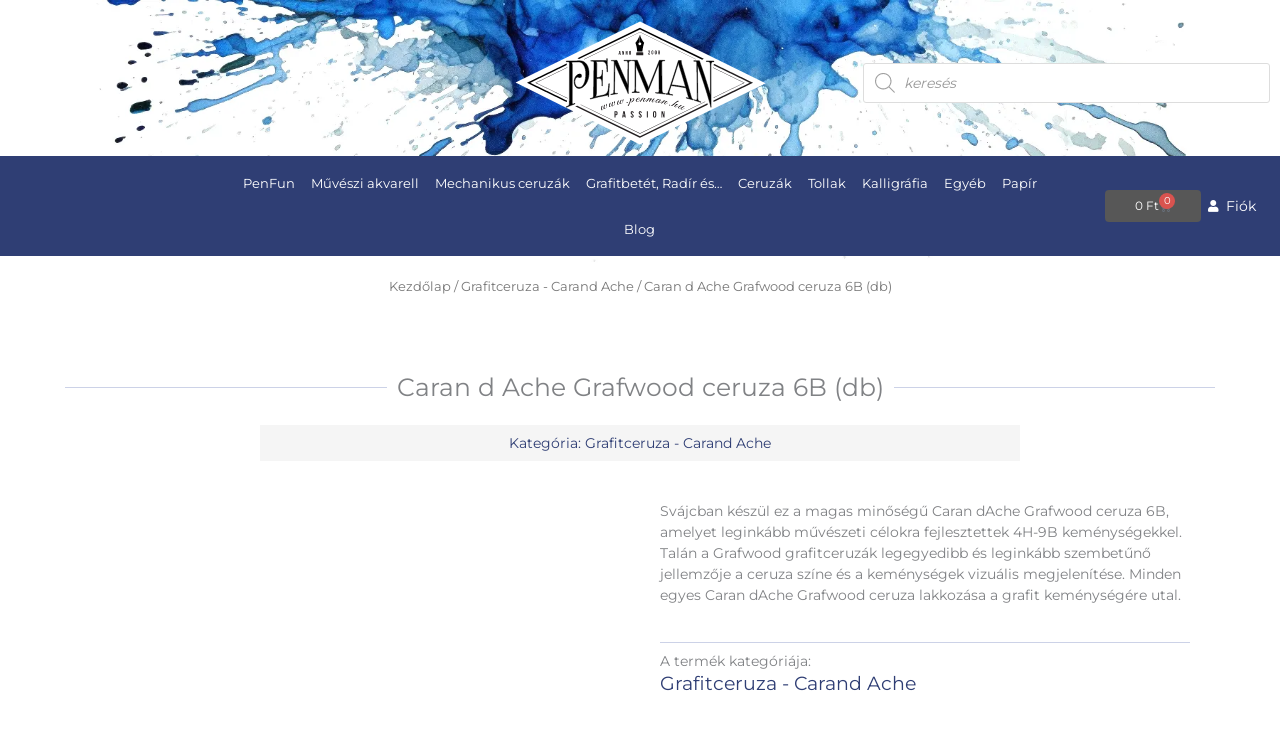

--- FILE ---
content_type: text/html; charset=UTF-8
request_url: https://penman.hu/termek/caran-d-ache-grafwood-ceruza-6b-db/
body_size: 76249
content:
<!DOCTYPE html>
<html lang="hu">
<head>
<meta charset="UTF-8">
<meta name="viewport" content="width=device-width, initial-scale=1">
	<link rel="profile" href="https://gmpg.org/xfn/11"> 
	<script type="text/javascript">
	window.dataLayer = window.dataLayer || [];

	function gtag() {
		dataLayer.push(arguments);
	}

	gtag("consent", "default", {
		ad_personalization: "denied",
		ad_storage: "denied",
		ad_user_data: "denied",
		analytics_storage: "denied",
		functionality_storage: "denied",
		personalization_storage: "denied",
		security_storage: "granted",
		wait_for_update: 500,
	});
	gtag("set", "ads_data_redaction", true);
	</script>
<script type="text/javascript"
		id="Cookiebot"
		src="https://consent.cookiebot.com/uc.js"
		data-implementation="wp"
		data-cbid="2e61fb07-07fa-4ef1-af2e-d66c601bfe53"
						data-culture="HU"
				async	></script>
<link rel="preload" href="https://penman.hu/wp-content/astra-local-fonts/marcellus/wEO_EBrOk8hQLDvIAF81VvoK.woff2" as="font" type="font/woff2" crossorigin><link rel="preload" href="https://penman.hu/wp-content/astra-local-fonts/montserrat/JTUSjIg1_i6t8kCHKm459Wlhyw.woff2" as="font" type="font/woff2" crossorigin><meta name='robots' content='index, follow, max-image-preview:large, max-snippet:-1, max-video-preview:-1' />

	<!-- This site is optimized with the Yoast SEO plugin v26.6 - https://yoast.com/wordpress/plugins/seo/ -->
	<title>Caran d Ache Grafwood ceruza 6B (db)</title>
	<meta name="description" content="Caran d Ache Grafwood ceruza 6B (db)" />
	<link rel="canonical" href="https://penman.hu/termek/caran-d-ache-grafwood-ceruza-6b-db/" />
	<meta property="og:locale" content="hu_HU" />
	<meta property="og:type" content="article" />
	<meta property="og:title" content="Caran d Ache Grafwood ceruza 6B (db)" />
	<meta property="og:description" content="Caran d Ache Grafwood ceruza 6B (db)" />
	<meta property="og:url" content="https://penman.hu/termek/caran-d-ache-grafwood-ceruza-6b-db/" />
	<meta property="og:site_name" content="Penman" />
	<meta property="article:modified_time" content="2025-12-08T10:48:11+00:00" />
	<meta name="twitter:card" content="summary_large_image" />
	<meta name="twitter:label1" content="Becsült olvasási idő" />
	<meta name="twitter:data1" content="2 perc" />
	<script type="application/ld+json" class="yoast-schema-graph">{"@context":"https://schema.org","@graph":[{"@type":"WebPage","@id":"https://penman.hu/termek/caran-d-ache-grafwood-ceruza-6b-db/","url":"https://penman.hu/termek/caran-d-ache-grafwood-ceruza-6b-db/","name":"Caran d Ache Grafwood ceruza 6B (db)","isPartOf":{"@id":"https://penman.hu/#website"},"primaryImageOfPage":{"@id":"https://penman.hu/termek/caran-d-ache-grafwood-ceruza-6b-db/#primaryimage"},"image":{"@id":"https://penman.hu/termek/caran-d-ache-grafwood-ceruza-6b-db/#primaryimage"},"thumbnailUrl":"https://penman.hu/wp-content/uploads/2023/08/carandache-grafwood-6b-penman.jpg","datePublished":"2023-08-21T08:52:44+00:00","dateModified":"2025-12-08T10:48:11+00:00","description":"Caran d Ache Grafwood ceruza 6B (db)","breadcrumb":{"@id":"https://penman.hu/termek/caran-d-ache-grafwood-ceruza-6b-db/#breadcrumb"},"inLanguage":"hu","potentialAction":[{"@type":"ReadAction","target":["https://penman.hu/termek/caran-d-ache-grafwood-ceruza-6b-db/"]}]},{"@type":"ImageObject","inLanguage":"hu","@id":"https://penman.hu/termek/caran-d-ache-grafwood-ceruza-6b-db/#primaryimage","url":"https://penman.hu/wp-content/uploads/2023/08/carandache-grafwood-6b-penman.jpg","contentUrl":"https://penman.hu/wp-content/uploads/2023/08/carandache-grafwood-6b-penman.jpg","width":1000,"height":1000,"caption":"carandache grafwood 6b penman"},{"@type":"BreadcrumbList","@id":"https://penman.hu/termek/caran-d-ache-grafwood-ceruza-6b-db/#breadcrumb","itemListElement":[{"@type":"ListItem","position":1,"name":"Kezdőlap","item":"https://penman.hu/"},{"@type":"ListItem","position":2,"name":"Üzlet","item":"https://penman.hu/uzlet/"},{"@type":"ListItem","position":3,"name":"Caran d Ache Grafwood ceruza 6B (db)"}]},{"@type":"WebSite","@id":"https://penman.hu/#website","url":"https://penman.hu/","name":"Penman","description":"Prémium minőségű írószerek és művészeti kellékek","publisher":{"@id":"https://penman.hu/#organization"},"potentialAction":[{"@type":"SearchAction","target":{"@type":"EntryPoint","urlTemplate":"https://penman.hu/?s={search_term_string}"},"query-input":{"@type":"PropertyValueSpecification","valueRequired":true,"valueName":"search_term_string"}}],"inLanguage":"hu"},{"@type":"Organization","@id":"https://penman.hu/#organization","name":"Penman","url":"https://penman.hu/","logo":{"@type":"ImageObject","inLanguage":"hu","@id":"https://penman.hu/#/schema/logo/image/","url":"https://penman.hu/wp-content/uploads/2023/09/logo-2021-01ujabb.svg","contentUrl":"https://penman.hu/wp-content/uploads/2023/09/logo-2021-01ujabb.svg","width":339,"height":166,"caption":"Penman"},"image":{"@id":"https://penman.hu/#/schema/logo/image/"}}]}</script>
	<!-- / Yoast SEO plugin. -->


<link rel='dns-prefetch' href='//capi-automation.s3.us-east-2.amazonaws.com' />
<link rel="alternate" type="application/rss+xml" title="Penman &raquo; hírcsatorna" href="https://penman.hu/feed/" />
<link rel="alternate" type="application/rss+xml" title="Penman &raquo; hozzászólás hírcsatorna" href="https://penman.hu/comments/feed/" />
<link rel="alternate" title="oEmbed (JSON)" type="application/json+oembed" href="https://penman.hu/wp-json/oembed/1.0/embed?url=https%3A%2F%2Fpenman.hu%2Ftermek%2Fcaran-d-ache-grafwood-ceruza-6b-db%2F" />
<link rel="alternate" title="oEmbed (XML)" type="text/xml+oembed" href="https://penman.hu/wp-json/oembed/1.0/embed?url=https%3A%2F%2Fpenman.hu%2Ftermek%2Fcaran-d-ache-grafwood-ceruza-6b-db%2F&#038;format=xml" />
<style id='wp-img-auto-sizes-contain-inline-css'>
img:is([sizes=auto i],[sizes^="auto," i]){contain-intrinsic-size:3000px 1500px}
/*# sourceURL=wp-img-auto-sizes-contain-inline-css */
</style>
<link rel='stylesheet' id='woobt-blocks-css' href='https://penman.hu/wp-content/plugins/woo-bought-together/assets/css/blocks.css?ver=7.7.5' media='all' />
<link rel='stylesheet' id='astra-theme-css-css' href='https://penman.hu/wp-content/themes/astra/assets/css/minified/frontend.min.css?ver=4.11.15' media='all' />
<link rel='stylesheet' id='astra-google-fonts-css' href='https://penman.hu/wp-content/astra-local-fonts/astra-local-fonts.css?ver=4.11.15' media='all' />
<link rel='stylesheet' id='astra-theme-dynamic-css' href='https://penman.hu/wp-content/uploads/astra/astra-theme-dynamic-css-post-4994.css?ver=1768965480' media='all' />
<style id='wp-emoji-styles-inline-css'>

	img.wp-smiley, img.emoji {
		display: inline !important;
		border: none !important;
		box-shadow: none !important;
		height: 1em !important;
		width: 1em !important;
		margin: 0 0.07em !important;
		vertical-align: -0.1em !important;
		background: none !important;
		padding: 0 !important;
	}
/*# sourceURL=wp-emoji-styles-inline-css */
</style>
<link rel='stylesheet' id='wp-block-library-css' href='https://penman.hu/wp-includes/css/dist/block-library/style.min.css?ver=6.9' media='all' />
<style id='safe-svg-svg-icon-style-inline-css'>
.safe-svg-cover{text-align:center}.safe-svg-cover .safe-svg-inside{display:inline-block;max-width:100%}.safe-svg-cover svg{fill:currentColor;height:100%;max-height:100%;max-width:100%;width:100%}

/*# sourceURL=https://penman.hu/wp-content/plugins/safe-svg/dist/safe-svg-block-frontend.css */
</style>
<style id='global-styles-inline-css'>
:root{--wp--preset--aspect-ratio--square: 1;--wp--preset--aspect-ratio--4-3: 4/3;--wp--preset--aspect-ratio--3-4: 3/4;--wp--preset--aspect-ratio--3-2: 3/2;--wp--preset--aspect-ratio--2-3: 2/3;--wp--preset--aspect-ratio--16-9: 16/9;--wp--preset--aspect-ratio--9-16: 9/16;--wp--preset--color--black: #000000;--wp--preset--color--cyan-bluish-gray: #abb8c3;--wp--preset--color--white: #ffffff;--wp--preset--color--pale-pink: #f78da7;--wp--preset--color--vivid-red: #cf2e2e;--wp--preset--color--luminous-vivid-orange: #ff6900;--wp--preset--color--luminous-vivid-amber: #fcb900;--wp--preset--color--light-green-cyan: #7bdcb5;--wp--preset--color--vivid-green-cyan: #00d084;--wp--preset--color--pale-cyan-blue: #8ed1fc;--wp--preset--color--vivid-cyan-blue: #0693e3;--wp--preset--color--vivid-purple: #9b51e0;--wp--preset--color--ast-global-color-0: var(--ast-global-color-0);--wp--preset--color--ast-global-color-1: var(--ast-global-color-1);--wp--preset--color--ast-global-color-2: var(--ast-global-color-2);--wp--preset--color--ast-global-color-3: var(--ast-global-color-3);--wp--preset--color--ast-global-color-4: var(--ast-global-color-4);--wp--preset--color--ast-global-color-5: var(--ast-global-color-5);--wp--preset--color--ast-global-color-6: var(--ast-global-color-6);--wp--preset--color--ast-global-color-7: var(--ast-global-color-7);--wp--preset--color--ast-global-color-8: var(--ast-global-color-8);--wp--preset--gradient--vivid-cyan-blue-to-vivid-purple: linear-gradient(135deg,rgb(6,147,227) 0%,rgb(155,81,224) 100%);--wp--preset--gradient--light-green-cyan-to-vivid-green-cyan: linear-gradient(135deg,rgb(122,220,180) 0%,rgb(0,208,130) 100%);--wp--preset--gradient--luminous-vivid-amber-to-luminous-vivid-orange: linear-gradient(135deg,rgb(252,185,0) 0%,rgb(255,105,0) 100%);--wp--preset--gradient--luminous-vivid-orange-to-vivid-red: linear-gradient(135deg,rgb(255,105,0) 0%,rgb(207,46,46) 100%);--wp--preset--gradient--very-light-gray-to-cyan-bluish-gray: linear-gradient(135deg,rgb(238,238,238) 0%,rgb(169,184,195) 100%);--wp--preset--gradient--cool-to-warm-spectrum: linear-gradient(135deg,rgb(74,234,220) 0%,rgb(151,120,209) 20%,rgb(207,42,186) 40%,rgb(238,44,130) 60%,rgb(251,105,98) 80%,rgb(254,248,76) 100%);--wp--preset--gradient--blush-light-purple: linear-gradient(135deg,rgb(255,206,236) 0%,rgb(152,150,240) 100%);--wp--preset--gradient--blush-bordeaux: linear-gradient(135deg,rgb(254,205,165) 0%,rgb(254,45,45) 50%,rgb(107,0,62) 100%);--wp--preset--gradient--luminous-dusk: linear-gradient(135deg,rgb(255,203,112) 0%,rgb(199,81,192) 50%,rgb(65,88,208) 100%);--wp--preset--gradient--pale-ocean: linear-gradient(135deg,rgb(255,245,203) 0%,rgb(182,227,212) 50%,rgb(51,167,181) 100%);--wp--preset--gradient--electric-grass: linear-gradient(135deg,rgb(202,248,128) 0%,rgb(113,206,126) 100%);--wp--preset--gradient--midnight: linear-gradient(135deg,rgb(2,3,129) 0%,rgb(40,116,252) 100%);--wp--preset--font-size--small: 13px;--wp--preset--font-size--medium: 20px;--wp--preset--font-size--large: 36px;--wp--preset--font-size--x-large: 42px;--wp--preset--spacing--20: 0.44rem;--wp--preset--spacing--30: 0.67rem;--wp--preset--spacing--40: 1rem;--wp--preset--spacing--50: 1.5rem;--wp--preset--spacing--60: 2.25rem;--wp--preset--spacing--70: 3.38rem;--wp--preset--spacing--80: 5.06rem;--wp--preset--shadow--natural: 6px 6px 9px rgba(0, 0, 0, 0.2);--wp--preset--shadow--deep: 12px 12px 50px rgba(0, 0, 0, 0.4);--wp--preset--shadow--sharp: 6px 6px 0px rgba(0, 0, 0, 0.2);--wp--preset--shadow--outlined: 6px 6px 0px -3px rgb(255, 255, 255), 6px 6px rgb(0, 0, 0);--wp--preset--shadow--crisp: 6px 6px 0px rgb(0, 0, 0);}:root { --wp--style--global--content-size: var(--wp--custom--ast-content-width-size);--wp--style--global--wide-size: var(--wp--custom--ast-wide-width-size); }:where(body) { margin: 0; }.wp-site-blocks > .alignleft { float: left; margin-right: 2em; }.wp-site-blocks > .alignright { float: right; margin-left: 2em; }.wp-site-blocks > .aligncenter { justify-content: center; margin-left: auto; margin-right: auto; }:where(.wp-site-blocks) > * { margin-block-start: 24px; margin-block-end: 0; }:where(.wp-site-blocks) > :first-child { margin-block-start: 0; }:where(.wp-site-blocks) > :last-child { margin-block-end: 0; }:root { --wp--style--block-gap: 24px; }:root :where(.is-layout-flow) > :first-child{margin-block-start: 0;}:root :where(.is-layout-flow) > :last-child{margin-block-end: 0;}:root :where(.is-layout-flow) > *{margin-block-start: 24px;margin-block-end: 0;}:root :where(.is-layout-constrained) > :first-child{margin-block-start: 0;}:root :where(.is-layout-constrained) > :last-child{margin-block-end: 0;}:root :where(.is-layout-constrained) > *{margin-block-start: 24px;margin-block-end: 0;}:root :where(.is-layout-flex){gap: 24px;}:root :where(.is-layout-grid){gap: 24px;}.is-layout-flow > .alignleft{float: left;margin-inline-start: 0;margin-inline-end: 2em;}.is-layout-flow > .alignright{float: right;margin-inline-start: 2em;margin-inline-end: 0;}.is-layout-flow > .aligncenter{margin-left: auto !important;margin-right: auto !important;}.is-layout-constrained > .alignleft{float: left;margin-inline-start: 0;margin-inline-end: 2em;}.is-layout-constrained > .alignright{float: right;margin-inline-start: 2em;margin-inline-end: 0;}.is-layout-constrained > .aligncenter{margin-left: auto !important;margin-right: auto !important;}.is-layout-constrained > :where(:not(.alignleft):not(.alignright):not(.alignfull)){max-width: var(--wp--style--global--content-size);margin-left: auto !important;margin-right: auto !important;}.is-layout-constrained > .alignwide{max-width: var(--wp--style--global--wide-size);}body .is-layout-flex{display: flex;}.is-layout-flex{flex-wrap: wrap;align-items: center;}.is-layout-flex > :is(*, div){margin: 0;}body .is-layout-grid{display: grid;}.is-layout-grid > :is(*, div){margin: 0;}body{padding-top: 0px;padding-right: 0px;padding-bottom: 0px;padding-left: 0px;}a:where(:not(.wp-element-button)){text-decoration: none;}:root :where(.wp-element-button, .wp-block-button__link){background-color: #32373c;border-width: 0;color: #fff;font-family: inherit;font-size: inherit;font-style: inherit;font-weight: inherit;letter-spacing: inherit;line-height: inherit;padding-top: calc(0.667em + 2px);padding-right: calc(1.333em + 2px);padding-bottom: calc(0.667em + 2px);padding-left: calc(1.333em + 2px);text-decoration: none;text-transform: inherit;}.has-black-color{color: var(--wp--preset--color--black) !important;}.has-cyan-bluish-gray-color{color: var(--wp--preset--color--cyan-bluish-gray) !important;}.has-white-color{color: var(--wp--preset--color--white) !important;}.has-pale-pink-color{color: var(--wp--preset--color--pale-pink) !important;}.has-vivid-red-color{color: var(--wp--preset--color--vivid-red) !important;}.has-luminous-vivid-orange-color{color: var(--wp--preset--color--luminous-vivid-orange) !important;}.has-luminous-vivid-amber-color{color: var(--wp--preset--color--luminous-vivid-amber) !important;}.has-light-green-cyan-color{color: var(--wp--preset--color--light-green-cyan) !important;}.has-vivid-green-cyan-color{color: var(--wp--preset--color--vivid-green-cyan) !important;}.has-pale-cyan-blue-color{color: var(--wp--preset--color--pale-cyan-blue) !important;}.has-vivid-cyan-blue-color{color: var(--wp--preset--color--vivid-cyan-blue) !important;}.has-vivid-purple-color{color: var(--wp--preset--color--vivid-purple) !important;}.has-ast-global-color-0-color{color: var(--wp--preset--color--ast-global-color-0) !important;}.has-ast-global-color-1-color{color: var(--wp--preset--color--ast-global-color-1) !important;}.has-ast-global-color-2-color{color: var(--wp--preset--color--ast-global-color-2) !important;}.has-ast-global-color-3-color{color: var(--wp--preset--color--ast-global-color-3) !important;}.has-ast-global-color-4-color{color: var(--wp--preset--color--ast-global-color-4) !important;}.has-ast-global-color-5-color{color: var(--wp--preset--color--ast-global-color-5) !important;}.has-ast-global-color-6-color{color: var(--wp--preset--color--ast-global-color-6) !important;}.has-ast-global-color-7-color{color: var(--wp--preset--color--ast-global-color-7) !important;}.has-ast-global-color-8-color{color: var(--wp--preset--color--ast-global-color-8) !important;}.has-black-background-color{background-color: var(--wp--preset--color--black) !important;}.has-cyan-bluish-gray-background-color{background-color: var(--wp--preset--color--cyan-bluish-gray) !important;}.has-white-background-color{background-color: var(--wp--preset--color--white) !important;}.has-pale-pink-background-color{background-color: var(--wp--preset--color--pale-pink) !important;}.has-vivid-red-background-color{background-color: var(--wp--preset--color--vivid-red) !important;}.has-luminous-vivid-orange-background-color{background-color: var(--wp--preset--color--luminous-vivid-orange) !important;}.has-luminous-vivid-amber-background-color{background-color: var(--wp--preset--color--luminous-vivid-amber) !important;}.has-light-green-cyan-background-color{background-color: var(--wp--preset--color--light-green-cyan) !important;}.has-vivid-green-cyan-background-color{background-color: var(--wp--preset--color--vivid-green-cyan) !important;}.has-pale-cyan-blue-background-color{background-color: var(--wp--preset--color--pale-cyan-blue) !important;}.has-vivid-cyan-blue-background-color{background-color: var(--wp--preset--color--vivid-cyan-blue) !important;}.has-vivid-purple-background-color{background-color: var(--wp--preset--color--vivid-purple) !important;}.has-ast-global-color-0-background-color{background-color: var(--wp--preset--color--ast-global-color-0) !important;}.has-ast-global-color-1-background-color{background-color: var(--wp--preset--color--ast-global-color-1) !important;}.has-ast-global-color-2-background-color{background-color: var(--wp--preset--color--ast-global-color-2) !important;}.has-ast-global-color-3-background-color{background-color: var(--wp--preset--color--ast-global-color-3) !important;}.has-ast-global-color-4-background-color{background-color: var(--wp--preset--color--ast-global-color-4) !important;}.has-ast-global-color-5-background-color{background-color: var(--wp--preset--color--ast-global-color-5) !important;}.has-ast-global-color-6-background-color{background-color: var(--wp--preset--color--ast-global-color-6) !important;}.has-ast-global-color-7-background-color{background-color: var(--wp--preset--color--ast-global-color-7) !important;}.has-ast-global-color-8-background-color{background-color: var(--wp--preset--color--ast-global-color-8) !important;}.has-black-border-color{border-color: var(--wp--preset--color--black) !important;}.has-cyan-bluish-gray-border-color{border-color: var(--wp--preset--color--cyan-bluish-gray) !important;}.has-white-border-color{border-color: var(--wp--preset--color--white) !important;}.has-pale-pink-border-color{border-color: var(--wp--preset--color--pale-pink) !important;}.has-vivid-red-border-color{border-color: var(--wp--preset--color--vivid-red) !important;}.has-luminous-vivid-orange-border-color{border-color: var(--wp--preset--color--luminous-vivid-orange) !important;}.has-luminous-vivid-amber-border-color{border-color: var(--wp--preset--color--luminous-vivid-amber) !important;}.has-light-green-cyan-border-color{border-color: var(--wp--preset--color--light-green-cyan) !important;}.has-vivid-green-cyan-border-color{border-color: var(--wp--preset--color--vivid-green-cyan) !important;}.has-pale-cyan-blue-border-color{border-color: var(--wp--preset--color--pale-cyan-blue) !important;}.has-vivid-cyan-blue-border-color{border-color: var(--wp--preset--color--vivid-cyan-blue) !important;}.has-vivid-purple-border-color{border-color: var(--wp--preset--color--vivid-purple) !important;}.has-ast-global-color-0-border-color{border-color: var(--wp--preset--color--ast-global-color-0) !important;}.has-ast-global-color-1-border-color{border-color: var(--wp--preset--color--ast-global-color-1) !important;}.has-ast-global-color-2-border-color{border-color: var(--wp--preset--color--ast-global-color-2) !important;}.has-ast-global-color-3-border-color{border-color: var(--wp--preset--color--ast-global-color-3) !important;}.has-ast-global-color-4-border-color{border-color: var(--wp--preset--color--ast-global-color-4) !important;}.has-ast-global-color-5-border-color{border-color: var(--wp--preset--color--ast-global-color-5) !important;}.has-ast-global-color-6-border-color{border-color: var(--wp--preset--color--ast-global-color-6) !important;}.has-ast-global-color-7-border-color{border-color: var(--wp--preset--color--ast-global-color-7) !important;}.has-ast-global-color-8-border-color{border-color: var(--wp--preset--color--ast-global-color-8) !important;}.has-vivid-cyan-blue-to-vivid-purple-gradient-background{background: var(--wp--preset--gradient--vivid-cyan-blue-to-vivid-purple) !important;}.has-light-green-cyan-to-vivid-green-cyan-gradient-background{background: var(--wp--preset--gradient--light-green-cyan-to-vivid-green-cyan) !important;}.has-luminous-vivid-amber-to-luminous-vivid-orange-gradient-background{background: var(--wp--preset--gradient--luminous-vivid-amber-to-luminous-vivid-orange) !important;}.has-luminous-vivid-orange-to-vivid-red-gradient-background{background: var(--wp--preset--gradient--luminous-vivid-orange-to-vivid-red) !important;}.has-very-light-gray-to-cyan-bluish-gray-gradient-background{background: var(--wp--preset--gradient--very-light-gray-to-cyan-bluish-gray) !important;}.has-cool-to-warm-spectrum-gradient-background{background: var(--wp--preset--gradient--cool-to-warm-spectrum) !important;}.has-blush-light-purple-gradient-background{background: var(--wp--preset--gradient--blush-light-purple) !important;}.has-blush-bordeaux-gradient-background{background: var(--wp--preset--gradient--blush-bordeaux) !important;}.has-luminous-dusk-gradient-background{background: var(--wp--preset--gradient--luminous-dusk) !important;}.has-pale-ocean-gradient-background{background: var(--wp--preset--gradient--pale-ocean) !important;}.has-electric-grass-gradient-background{background: var(--wp--preset--gradient--electric-grass) !important;}.has-midnight-gradient-background{background: var(--wp--preset--gradient--midnight) !important;}.has-small-font-size{font-size: var(--wp--preset--font-size--small) !important;}.has-medium-font-size{font-size: var(--wp--preset--font-size--medium) !important;}.has-large-font-size{font-size: var(--wp--preset--font-size--large) !important;}.has-x-large-font-size{font-size: var(--wp--preset--font-size--x-large) !important;}
:root :where(.wp-block-pullquote){font-size: 1.5em;line-height: 1.6;}
/*# sourceURL=global-styles-inline-css */
</style>
<link rel='stylesheet' id='photoswipe-css' href='https://penman.hu/wp-content/plugins/woocommerce/assets/css/photoswipe/photoswipe.min.css?ver=10.4.3' media='all' />
<link rel='stylesheet' id='photoswipe-default-skin-css' href='https://penman.hu/wp-content/plugins/woocommerce/assets/css/photoswipe/default-skin/default-skin.min.css?ver=10.4.3' media='all' />
<link rel='stylesheet' id='woocommerce-layout-css' href='https://penman.hu/wp-content/themes/astra/assets/css/minified/compatibility/woocommerce/woocommerce-layout.min.css?ver=4.11.15' media='all' />
<link rel='stylesheet' id='woocommerce-smallscreen-css' href='https://penman.hu/wp-content/themes/astra/assets/css/minified/compatibility/woocommerce/woocommerce-smallscreen.min.css?ver=4.11.15' media='only screen and (max-width: 921px)' />
<link rel='stylesheet' id='woocommerce-general-css' href='https://penman.hu/wp-content/themes/astra/assets/css/minified/compatibility/woocommerce/woocommerce.min.css?ver=4.11.15' media='all' />
<style id='woocommerce-general-inline-css'>

					.woocommerce-js a.button, .woocommerce button.button, .woocommerce input.button, .woocommerce #respond input#submit {
						font-size: 100%;
						line-height: 1;
						text-decoration: none;
						overflow: visible;
						padding: 0.5em 0.75em;
						font-weight: 700;
						border-radius: 3px;
						color: $secondarytext;
						background-color: $secondary;
						border: 0;
					}
					.woocommerce-js a.button:hover, .woocommerce button.button:hover, .woocommerce input.button:hover, .woocommerce #respond input#submit:hover {
						background-color: #dad8da;
						background-image: none;
						color: #515151;
					}
				#customer_details h3:not(.elementor-widget-woocommerce-checkout-page h3){font-size:1.2rem;padding:20px 0 14px;margin:0 0 20px;border-bottom:1px solid var(--ast-border-color);font-weight:700;}form #order_review_heading:not(.elementor-widget-woocommerce-checkout-page #order_review_heading){border-width:2px 2px 0 2px;border-style:solid;font-size:1.2rem;margin:0;padding:1.5em 1.5em 1em;border-color:var(--ast-border-color);font-weight:700;}.woocommerce-Address h3, .cart-collaterals h2{font-size:1.2rem;padding:.7em 1em;}.woocommerce-cart .cart-collaterals .cart_totals>h2{font-weight:700;}form #order_review:not(.elementor-widget-woocommerce-checkout-page #order_review){padding:0 2em;border-width:0 2px 2px;border-style:solid;border-color:var(--ast-border-color);}ul#shipping_method li:not(.elementor-widget-woocommerce-cart #shipping_method li){margin:0;padding:0.25em 0 0.25em 22px;text-indent:-22px;list-style:none outside;}.woocommerce span.onsale, .wc-block-grid__product .wc-block-grid__product-onsale{background-color:#2f3e74;color:#ffffff;}.woocommerce-message, .woocommerce-info{border-top-color:#b32f53;}.woocommerce-message::before,.woocommerce-info::before{color:#b32f53;}.woocommerce ul.products li.product .price, .woocommerce div.product p.price, .woocommerce div.product span.price, .widget_layered_nav_filters ul li.chosen a, .woocommerce-page ul.products li.product .ast-woo-product-category, .wc-layered-nav-rating a{color:#000000;}.woocommerce nav.woocommerce-pagination ul,.woocommerce nav.woocommerce-pagination ul li{border-color:#b32f53;}.woocommerce nav.woocommerce-pagination ul li a:focus, .woocommerce nav.woocommerce-pagination ul li a:hover, .woocommerce nav.woocommerce-pagination ul li span.current{background:#b32f53;color:var(--ast-global-color-5);}.woocommerce-MyAccount-navigation-link.is-active a{color:var(--ast-global-color-2);}.woocommerce .widget_price_filter .ui-slider .ui-slider-range, .woocommerce .widget_price_filter .ui-slider .ui-slider-handle{background-color:#b32f53;}.woocommerce .star-rating, .woocommerce .comment-form-rating .stars a, .woocommerce .star-rating::before{color:var(--ast-global-color-3);}.woocommerce div.product .woocommerce-tabs ul.tabs li.active:before,  .woocommerce div.ast-product-tabs-layout-vertical .woocommerce-tabs ul.tabs li:hover::before{background:#b32f53;}.woocommerce .woocommerce-cart-form button[name="update_cart"]:disabled{color:var(--ast-global-color-5);}.woocommerce #content table.cart .button[name="apply_coupon"], .woocommerce-page #content table.cart .button[name="apply_coupon"]{padding:10px 40px;}.woocommerce table.cart td.actions .button, .woocommerce #content table.cart td.actions .button, .woocommerce-page table.cart td.actions .button, .woocommerce-page #content table.cart td.actions .button{line-height:1;border-width:1px;border-style:solid;}.woocommerce ul.products li.product .button, .woocommerce-page ul.products li.product .button{line-height:1.3;}.woocommerce-js a.button, .woocommerce button.button, .woocommerce .woocommerce-message a.button, .woocommerce #respond input#submit.alt, .woocommerce-js a.button.alt, .woocommerce button.button.alt, .woocommerce input.button.alt, .woocommerce input.button,.woocommerce input.button:disabled, .woocommerce input.button:disabled[disabled], .woocommerce input.button:disabled:hover, .woocommerce input.button:disabled[disabled]:hover, .woocommerce #respond input#submit, .woocommerce button.button.alt.disabled, .wc-block-grid__products .wc-block-grid__product .wp-block-button__link, .wc-block-grid__product-onsale{color:var(--ast-global-color-5);border-color:var(--ast-global-color-1);background-color:var(--ast-global-color-1);}.woocommerce-js a.button:hover, .woocommerce button.button:hover, .woocommerce .woocommerce-message a.button:hover,.woocommerce #respond input#submit:hover,.woocommerce #respond input#submit.alt:hover, .woocommerce-js a.button.alt:hover, .woocommerce button.button.alt:hover, .woocommerce input.button.alt:hover, .woocommerce input.button:hover, .woocommerce button.button.alt.disabled:hover, .wc-block-grid__products .wc-block-grid__product .wp-block-button__link:hover{color:var(--ast-global-color-1);border-color:var(--ast-global-color-5);background-color:var(--ast-global-color-5);}.woocommerce-js a.button, .woocommerce button.button, .woocommerce .woocommerce-message a.button, .woocommerce #respond input#submit.alt, .woocommerce-js a.button.alt, .woocommerce button.button.alt, .woocommerce input.button.alt, .woocommerce input.button,.woocommerce-cart table.cart td.actions .button, .woocommerce form.checkout_coupon .button, .woocommerce #respond input#submit, .wc-block-grid__products .wc-block-grid__product .wp-block-button__link{padding-top:10px;padding-right:30px;padding-bottom:10px;padding-left:30px;}.woocommerce ul.products li.product a, .woocommerce-js a.button:hover, .woocommerce button.button:hover, .woocommerce input.button:hover, .woocommerce #respond input#submit:hover{text-decoration:none;}.woocommerce .up-sells h2, .woocommerce .related.products h2, .woocommerce .woocommerce-tabs h2{font-size:1.5rem;}.woocommerce h2, .woocommerce-account h2{font-size:1.625rem;}.woocommerce ul.product-categories > li ul li:before{content:"\e900";padding:0 5px 0 5px;display:inline-block;font-family:Astra;transform:rotate(-90deg);font-size:0.7rem;}.ast-site-header-cart i.astra-icon:before{font-family:Astra;}.ast-icon-shopping-cart:before{content:"\f07a";}.ast-icon-shopping-bag:before{content:"\f290";}.ast-icon-shopping-basket:before{content:"\f291";}.ast-icon-shopping-cart svg{height:.82em;}.ast-icon-shopping-bag svg{height:1em;width:1em;}.ast-icon-shopping-basket svg{height:1.15em;width:1.2em;}.ast-site-header-cart.ast-menu-cart-outline .ast-addon-cart-wrap, .ast-site-header-cart.ast-menu-cart-fill .ast-addon-cart-wrap {line-height:1;}.ast-site-header-cart.ast-menu-cart-fill i.astra-icon{ font-size:1.1em;}li.woocommerce-custom-menu-item .ast-site-header-cart i.astra-icon:after{ padding-left:2px;}.ast-hfb-header .ast-addon-cart-wrap{ padding:0.4em;}.ast-header-break-point.ast-header-custom-item-outside .ast-woo-header-cart-info-wrap{ display:none;}.ast-site-header-cart i.astra-icon:after{ background:#2f3e74;}@media (min-width:545px) and (max-width:921px){.woocommerce.tablet-columns-6 ul.products li.product, .woocommerce-page.tablet-columns-6 ul.products li.product{width:calc(16.66% - 16.66px);}.woocommerce.tablet-columns-5 ul.products li.product, .woocommerce-page.tablet-columns-5 ul.products li.product{width:calc(20% - 16px);}.woocommerce.tablet-columns-4 ul.products li.product, .woocommerce-page.tablet-columns-4 ul.products li.product{width:calc(25% - 15px);}.woocommerce.tablet-columns-3 ul.products li.product, .woocommerce-page.tablet-columns-3 ul.products li.product{width:calc(33.33% - 14px);}.woocommerce.tablet-columns-2 ul.products li.product, .woocommerce-page.tablet-columns-2 ul.products li.product{width:calc(50% - 10px);}.woocommerce.tablet-columns-1 ul.products li.product, .woocommerce-page.tablet-columns-1 ul.products li.product{width:100%;}.woocommerce div.product .related.products ul.products li.product{width:calc(33.33% - 14px);}}@media (min-width:545px) and (max-width:921px){.woocommerce[class*="columns-"].columns-3 > ul.products li.product, .woocommerce[class*="columns-"].columns-4 > ul.products li.product, .woocommerce[class*="columns-"].columns-5 > ul.products li.product, .woocommerce[class*="columns-"].columns-6 > ul.products li.product{width:calc(33.33% - 14px);margin-right:20px;}.woocommerce[class*="columns-"].columns-3 > ul.products li.product:nth-child(3n), .woocommerce[class*="columns-"].columns-4 > ul.products li.product:nth-child(3n), .woocommerce[class*="columns-"].columns-5 > ul.products li.product:nth-child(3n), .woocommerce[class*="columns-"].columns-6 > ul.products li.product:nth-child(3n){margin-right:0;clear:right;}.woocommerce[class*="columns-"].columns-3 > ul.products li.product:nth-child(3n+1), .woocommerce[class*="columns-"].columns-4 > ul.products li.product:nth-child(3n+1), .woocommerce[class*="columns-"].columns-5 > ul.products li.product:nth-child(3n+1), .woocommerce[class*="columns-"].columns-6 > ul.products li.product:nth-child(3n+1){clear:left;}.woocommerce[class*="columns-"] ul.products li.product:nth-child(n), .woocommerce-page[class*="columns-"] ul.products li.product:nth-child(n){margin-right:20px;clear:none;}.woocommerce.tablet-columns-2 ul.products li.product:nth-child(2n), .woocommerce-page.tablet-columns-2 ul.products li.product:nth-child(2n), .woocommerce.tablet-columns-3 ul.products li.product:nth-child(3n), .woocommerce-page.tablet-columns-3 ul.products li.product:nth-child(3n), .woocommerce.tablet-columns-4 ul.products li.product:nth-child(4n), .woocommerce-page.tablet-columns-4 ul.products li.product:nth-child(4n), .woocommerce.tablet-columns-5 ul.products li.product:nth-child(5n), .woocommerce-page.tablet-columns-5 ul.products li.product:nth-child(5n), .woocommerce.tablet-columns-6 ul.products li.product:nth-child(6n), .woocommerce-page.tablet-columns-6 ul.products li.product:nth-child(6n){margin-right:0;clear:right;}.woocommerce.tablet-columns-2 ul.products li.product:nth-child(2n+1), .woocommerce-page.tablet-columns-2 ul.products li.product:nth-child(2n+1), .woocommerce.tablet-columns-3 ul.products li.product:nth-child(3n+1), .woocommerce-page.tablet-columns-3 ul.products li.product:nth-child(3n+1), .woocommerce.tablet-columns-4 ul.products li.product:nth-child(4n+1), .woocommerce-page.tablet-columns-4 ul.products li.product:nth-child(4n+1), .woocommerce.tablet-columns-5 ul.products li.product:nth-child(5n+1), .woocommerce-page.tablet-columns-5 ul.products li.product:nth-child(5n+1), .woocommerce.tablet-columns-6 ul.products li.product:nth-child(6n+1), .woocommerce-page.tablet-columns-6 ul.products li.product:nth-child(6n+1){clear:left;}.woocommerce div.product .related.products ul.products li.product:nth-child(3n), .woocommerce-page.tablet-columns-1 .site-main ul.products li.product{margin-right:0;clear:right;}.woocommerce div.product .related.products ul.products li.product:nth-child(3n+1){clear:left;}}@media (min-width:922px){.woocommerce form.checkout_coupon{width:50%;}.woocommerce #reviews #comments{float:left;}.woocommerce #reviews #review_form_wrapper{float:right;}}@media (max-width:921px){.ast-header-break-point.ast-woocommerce-cart-menu .header-main-layout-1.ast-mobile-header-stack.ast-no-menu-items .ast-site-header-cart, .ast-header-break-point.ast-woocommerce-cart-menu .header-main-layout-3.ast-mobile-header-stack.ast-no-menu-items .ast-site-header-cart{padding-right:0;padding-left:0;}.ast-header-break-point.ast-woocommerce-cart-menu .header-main-layout-1.ast-mobile-header-stack .main-header-bar{text-align:center;}.ast-header-break-point.ast-woocommerce-cart-menu .header-main-layout-1.ast-mobile-header-stack .ast-site-header-cart, .ast-header-break-point.ast-woocommerce-cart-menu .header-main-layout-1.ast-mobile-header-stack .ast-mobile-menu-buttons{display:inline-block;}.ast-header-break-point.ast-woocommerce-cart-menu .header-main-layout-2.ast-mobile-header-inline .site-branding{flex:auto;}.ast-header-break-point.ast-woocommerce-cart-menu .header-main-layout-3.ast-mobile-header-stack .site-branding{flex:0 0 100%;}.ast-header-break-point.ast-woocommerce-cart-menu .header-main-layout-3.ast-mobile-header-stack .main-header-container{display:flex;justify-content:center;}.woocommerce-cart .woocommerce-shipping-calculator .button{width:100%;}.woocommerce div.product div.images, .woocommerce div.product div.summary, .woocommerce #content div.product div.images, .woocommerce #content div.product div.summary, .woocommerce-page div.product div.images, .woocommerce-page div.product div.summary, .woocommerce-page #content div.product div.images, .woocommerce-page #content div.product div.summary{float:none;width:100%;}.woocommerce-cart table.cart td.actions .ast-return-to-shop{display:block;text-align:center;margin-top:1em;}}@media (max-width:544px){.ast-separate-container .ast-woocommerce-container{padding:.54em 1em 1.33333em;}.woocommerce-message, .woocommerce-error, .woocommerce-info{display:flex;flex-wrap:wrap;}.woocommerce-message a.button, .woocommerce-error a.button, .woocommerce-info a.button{order:1;margin-top:.5em;}.woocommerce .woocommerce-ordering, .woocommerce-page .woocommerce-ordering{float:none;margin-bottom:2em;}.woocommerce table.cart td.actions .button, .woocommerce #content table.cart td.actions .button, .woocommerce-page table.cart td.actions .button, .woocommerce-page #content table.cart td.actions .button{padding-left:1em;padding-right:1em;}.woocommerce #content table.cart .button, .woocommerce-page #content table.cart .button{width:100%;}.woocommerce #content table.cart td.actions .coupon, .woocommerce-page #content table.cart td.actions .coupon{float:none;}.woocommerce #content table.cart td.actions .coupon .button, .woocommerce-page #content table.cart td.actions .coupon .button{flex:1;}.woocommerce #content div.product .woocommerce-tabs ul.tabs li a, .woocommerce-page #content div.product .woocommerce-tabs ul.tabs li a{display:block;}.woocommerce ul.products a.button, .woocommerce-page ul.products a.button{padding:0.5em 0.75em;}.woocommerce div.product .related.products ul.products li.product, .woocommerce.mobile-columns-2 ul.products li.product, .woocommerce-page.mobile-columns-2 ul.products li.product{width:calc(50% - 10px);}.woocommerce.mobile-columns-6 ul.products li.product, .woocommerce-page.mobile-columns-6 ul.products li.product{width:calc(16.66% - 16.66px);}.woocommerce.mobile-columns-5 ul.products li.product, .woocommerce-page.mobile-columns-5 ul.products li.product{width:calc(20% - 16px);}.woocommerce.mobile-columns-4 ul.products li.product, .woocommerce-page.mobile-columns-4 ul.products li.product{width:calc(25% - 15px);}.woocommerce.mobile-columns-3 ul.products li.product, .woocommerce-page.mobile-columns-3 ul.products li.product{width:calc(33.33% - 14px);}.woocommerce.mobile-columns-1 ul.products li.product, .woocommerce-page.mobile-columns-1 ul.products li.product{width:100%;}}@media (max-width:544px){.woocommerce ul.products a.button.loading::after, .woocommerce-page ul.products a.button.loading::after{display:inline-block;margin-left:5px;position:initial;}.woocommerce.mobile-columns-1 .site-main ul.products li.product:nth-child(n), .woocommerce-page.mobile-columns-1 .site-main ul.products li.product:nth-child(n){margin-right:0;}.woocommerce #content div.product .woocommerce-tabs ul.tabs li, .woocommerce-page #content div.product .woocommerce-tabs ul.tabs li{display:block;margin-right:0;}.woocommerce[class*="columns-"].columns-3 > ul.products li.product, .woocommerce[class*="columns-"].columns-4 > ul.products li.product, .woocommerce[class*="columns-"].columns-5 > ul.products li.product, .woocommerce[class*="columns-"].columns-6 > ul.products li.product{width:calc(50% - 10px);margin-right:20px;}.woocommerce[class*="columns-"] ul.products li.product:nth-child(n), .woocommerce-page[class*="columns-"] ul.products li.product:nth-child(n){margin-right:20px;clear:none;}.woocommerce-page[class*=columns-].columns-3>ul.products li.product:nth-child(2n), .woocommerce-page[class*=columns-].columns-4>ul.products li.product:nth-child(2n), .woocommerce-page[class*=columns-].columns-5>ul.products li.product:nth-child(2n), .woocommerce-page[class*=columns-].columns-6>ul.products li.product:nth-child(2n), .woocommerce[class*=columns-].columns-3>ul.products li.product:nth-child(2n), .woocommerce[class*=columns-].columns-4>ul.products li.product:nth-child(2n), .woocommerce[class*=columns-].columns-5>ul.products li.product:nth-child(2n), .woocommerce[class*=columns-].columns-6>ul.products li.product:nth-child(2n){margin-right:0;clear:right;}.woocommerce[class*="columns-"].columns-3 > ul.products li.product:nth-child(2n+1), .woocommerce[class*="columns-"].columns-4 > ul.products li.product:nth-child(2n+1), .woocommerce[class*="columns-"].columns-5 > ul.products li.product:nth-child(2n+1), .woocommerce[class*="columns-"].columns-6 > ul.products li.product:nth-child(2n+1){clear:left;}.woocommerce-page[class*=columns-] ul.products li.product:nth-child(n), .woocommerce[class*=columns-] ul.products li.product:nth-child(n){margin-right:20px;clear:none;}.woocommerce.mobile-columns-6 ul.products li.product:nth-child(6n), .woocommerce-page.mobile-columns-6 ul.products li.product:nth-child(6n), .woocommerce.mobile-columns-5 ul.products li.product:nth-child(5n), .woocommerce-page.mobile-columns-5 ul.products li.product:nth-child(5n), .woocommerce.mobile-columns-4 ul.products li.product:nth-child(4n), .woocommerce-page.mobile-columns-4 ul.products li.product:nth-child(4n), .woocommerce.mobile-columns-3 ul.products li.product:nth-child(3n), .woocommerce-page.mobile-columns-3 ul.products li.product:nth-child(3n), .woocommerce.mobile-columns-2 ul.products li.product:nth-child(2n), .woocommerce-page.mobile-columns-2 ul.products li.product:nth-child(2n), .woocommerce div.product .related.products ul.products li.product:nth-child(2n){margin-right:0;clear:right;}.woocommerce.mobile-columns-6 ul.products li.product:nth-child(6n+1), .woocommerce-page.mobile-columns-6 ul.products li.product:nth-child(6n+1), .woocommerce.mobile-columns-5 ul.products li.product:nth-child(5n+1), .woocommerce-page.mobile-columns-5 ul.products li.product:nth-child(5n+1), .woocommerce.mobile-columns-4 ul.products li.product:nth-child(4n+1), .woocommerce-page.mobile-columns-4 ul.products li.product:nth-child(4n+1), .woocommerce.mobile-columns-3 ul.products li.product:nth-child(3n+1), .woocommerce-page.mobile-columns-3 ul.products li.product:nth-child(3n+1), .woocommerce.mobile-columns-2 ul.products li.product:nth-child(2n+1), .woocommerce-page.mobile-columns-2 ul.products li.product:nth-child(2n+1), .woocommerce div.product .related.products ul.products li.product:nth-child(2n+1){clear:left;}}@media (min-width:922px){.ast-woo-shop-archive .site-content > .ast-container{max-width:1180px;}}@media (min-width:922px){.woocommerce #content .ast-woocommerce-container div.product div.images, .woocommerce .ast-woocommerce-container div.product div.images, .woocommerce-page #content .ast-woocommerce-container div.product div.images, .woocommerce-page .ast-woocommerce-container div.product div.images{width:50%;}.woocommerce #content .ast-woocommerce-container div.product div.summary, .woocommerce .ast-woocommerce-container div.product div.summary, .woocommerce-page #content .ast-woocommerce-container div.product div.summary, .woocommerce-page .ast-woocommerce-container div.product div.summary{width:46%;}.woocommerce.woocommerce-checkout form #customer_details.col2-set .col-1, .woocommerce.woocommerce-checkout form #customer_details.col2-set .col-2, .woocommerce-page.woocommerce-checkout form #customer_details.col2-set .col-1, .woocommerce-page.woocommerce-checkout form #customer_details.col2-set .col-2{float:none;width:auto;}}.woocommerce-js a.button , .woocommerce button.button.alt ,.woocommerce-page table.cart td.actions .button, .woocommerce-page #content table.cart td.actions .button , .woocommerce-js a.button.alt ,.woocommerce .woocommerce-message a.button , .ast-site-header-cart .widget_shopping_cart .buttons .button.checkout, .woocommerce button.button.alt.disabled , .wc-block-grid__products .wc-block-grid__product .wp-block-button__link {border:solid;border-top-width:0;border-right-width:0;border-left-width:0;border-bottom-width:0;border-color:var(--ast-global-color-1);}.woocommerce-js a.button:hover , .woocommerce button.button.alt:hover , .woocommerce-page table.cart td.actions .button:hover, .woocommerce-page #content table.cart td.actions .button:hover, .woocommerce-js a.button.alt:hover ,.woocommerce .woocommerce-message a.button:hover , .ast-site-header-cart .widget_shopping_cart .buttons .button.checkout:hover , .woocommerce button.button.alt.disabled:hover , .wc-block-grid__products .wc-block-grid__product .wp-block-button__link:hover{border-color:var(--ast-global-color-5);}@media (min-width:922px){.woocommerce.woocommerce-checkout form #customer_details.col2-set, .woocommerce-page.woocommerce-checkout form #customer_details.col2-set{width:55%;float:left;margin-right:4.347826087%;}.woocommerce.woocommerce-checkout form #order_review, .woocommerce.woocommerce-checkout form #order_review_heading, .woocommerce-page.woocommerce-checkout form #order_review, .woocommerce-page.woocommerce-checkout form #order_review_heading{width:40%;float:right;margin-right:0;clear:right;}}select, .select2-container .select2-selection--single{background-image:url("data:image/svg+xml,%3Csvg class='ast-arrow-svg' xmlns='http://www.w3.org/2000/svg' xmlns:xlink='http://www.w3.org/1999/xlink' version='1.1' x='0px' y='0px' width='26px' height='16.043px' fill='%23000000' viewBox='57 35.171 26 16.043' enable-background='new 57 35.171 26 16.043' xml:space='preserve' %3E%3Cpath d='M57.5,38.193l12.5,12.5l12.5-12.5l-2.5-2.5l-10,10l-10-10L57.5,38.193z'%3E%3C/path%3E%3C/svg%3E");background-size:.8em;background-repeat:no-repeat;background-position-x:calc( 100% - 10px );background-position-y:center;-webkit-appearance:none;-moz-appearance:none;padding-right:2em;}
					.woocommerce-js .quantity {
						display: inline-flex;
					}

					/* Quantity Plus Minus Button - Placeholder for CLS. */
					.woocommerce .quantity .ast-qty-placeholder {
						cursor: not-allowed;
					}

					.woocommerce-js .quantity + .button.single_add_to_cart_button {
						margin-left: unset;
					}

					.woocommerce-js .quantity .qty {
						width: 2.631em;
						margin-left: 38px;
					}

					.woocommerce-js .quantity .minus,
					.woocommerce-js .quantity .plus {
						width: 38px;
						display: flex;
						justify-content: center;
						background-color: transparent;
						border: 1px solid var(--ast-border-color);
						color: var(--ast-global-color-3);
						align-items: center;
						outline: 0;
						font-weight: 400;
						z-index: 3;
						position: relative;
					}

					.woocommerce-js .quantity .minus {
						border-right-width: 0;
						margin-right: -38px;
					}

					.woocommerce-js .quantity .plus {
						border-left-width: 0;
						margin-right: 6px;
					}

					.woocommerce-js input[type=number] {
						max-width: 58px;
						min-height: 36px;
					}

					.woocommerce-js input[type=number].qty::-webkit-inner-spin-button, .woocommerce input[type=number].qty::-webkit-outer-spin-button {
						-webkit-appearance: none;
					}

					.woocommerce-js input[type=number].qty {
						-webkit-appearance: none;
						-moz-appearance: textfield;
					}

				
						.woocommerce ul.products li.product.desktop-align-center, .woocommerce-page ul.products li.product.desktop-align-center {
							text-align: center;
						}
						.woocommerce ul.products li.product.desktop-align-center .star-rating,
						.woocommerce-page ul.products li.product.desktop-align-center .star-rating {
							margin-left: auto;
							margin-right: auto;
						}
					@media(max-width: 921px){
						.woocommerce ul.products li.product.tablet-align-center, .woocommerce-page ul.products li.product.tablet-align-center {
							text-align: center;
						}
						.woocommerce ul.products li.product.tablet-align-center .star-rating,
						.woocommerce-page ul.products li.product.tablet-align-center .star-rating {
							margin-left: auto;
							margin-right: auto;
						}
					}@media(max-width: 544px){
						.woocommerce ul.products li.product.mobile-align-center, .woocommerce-page ul.products li.product.mobile-align-center {
							text-align: center;
						}
						.woocommerce ul.products li.product.mobile-align-center .star-rating,
						.woocommerce-page ul.products li.product.mobile-align-center .star-rating {
							margin-left: auto;
							margin-right: auto;
						}
					}.ast-woo-active-filter-widget .wc-block-active-filters{display:flex;align-items:self-start;justify-content:space-between;}.ast-woo-active-filter-widget .wc-block-active-filters__clear-all{flex:none;margin-top:2px;}.woocommerce.woocommerce-checkout .elementor-widget-woocommerce-checkout-page #customer_details.col2-set, .woocommerce-page.woocommerce-checkout .elementor-widget-woocommerce-checkout-page #customer_details.col2-set{width:100%;}.woocommerce.woocommerce-checkout .elementor-widget-woocommerce-checkout-page #order_review, .woocommerce.woocommerce-checkout .elementor-widget-woocommerce-checkout-page #order_review_heading, .woocommerce-page.woocommerce-checkout .elementor-widget-woocommerce-checkout-page #order_review, .woocommerce-page.woocommerce-checkout .elementor-widget-woocommerce-checkout-page #order_review_heading{width:100%;float:inherit;}.elementor-widget-woocommerce-checkout-page .select2-container .select2-selection--single, .elementor-widget-woocommerce-cart .select2-container .select2-selection--single{padding:0;}.elementor-widget-woocommerce-checkout-page .woocommerce form .woocommerce-additional-fields, .elementor-widget-woocommerce-checkout-page .woocommerce form .shipping_address, .elementor-widget-woocommerce-my-account .woocommerce-MyAccount-navigation-link, .elementor-widget-woocommerce-cart .woocommerce a.remove{border:none;}.elementor-widget-woocommerce-cart .cart-collaterals .cart_totals > h2{background-color:inherit;border-bottom:0px;margin:0px;}.elementor-widget-woocommerce-cart .cart-collaterals .cart_totals{padding:0;border-color:inherit;border-radius:0;margin-bottom:0px;border-width:0px;}.elementor-widget-woocommerce-cart .woocommerce-cart-form .e-apply-coupon{line-height:initial;}.elementor-widget-woocommerce-my-account .woocommerce-MyAccount-content .woocommerce-Address-title h3{margin-bottom:var(--myaccount-section-title-spacing, 0px);}.elementor-widget-woocommerce-my-account .woocommerce-Addresses .woocommerce-Address-title, .elementor-widget-woocommerce-my-account table.shop_table thead, .elementor-widget-woocommerce-my-account .woocommerce-page table.shop_table thead, .elementor-widget-woocommerce-cart table.shop_table thead{background:inherit;}.elementor-widget-woocommerce-cart .e-apply-coupon, .elementor-widget-woocommerce-cart #coupon_code, .elementor-widget-woocommerce-checkout-page .e-apply-coupon, .elementor-widget-woocommerce-checkout-page #coupon_code{height:100%;}.elementor-widget-woocommerce-cart td.product-name dl.variation dt{font-weight:inherit;}.elementor-element.elementor-widget-woocommerce-checkout-page .e-checkout__container #customer_details .col-1{margin-bottom:0;}
/*# sourceURL=woocommerce-general-inline-css */
</style>
<style id='woocommerce-inline-inline-css'>
.woocommerce form .form-row .required { visibility: visible; }
/*# sourceURL=woocommerce-inline-inline-css */
</style>
<link rel='stylesheet' id='slick-css' href='https://penman.hu/wp-content/plugins/woo-bought-together/assets/slick/slick.css?ver=6.9' media='all' />
<link rel='stylesheet' id='woobt-frontend-css' href='https://penman.hu/wp-content/plugins/woo-bought-together/assets/css/frontend.css?ver=7.7.5' media='all' />
<link rel='stylesheet' id='perfect-scrollbar-css' href='https://penman.hu/wp-content/plugins/woo-smart-quick-view/assets/libs/perfect-scrollbar/css/perfect-scrollbar.min.css?ver=6.9' media='all' />
<link rel='stylesheet' id='perfect-scrollbar-wpc-css' href='https://penman.hu/wp-content/plugins/woo-smart-quick-view/assets/libs/perfect-scrollbar/css/custom-theme.css?ver=6.9' media='all' />
<link rel='stylesheet' id='magnific-popup-css' href='https://penman.hu/wp-content/plugins/woo-smart-quick-view/assets/libs/magnific-popup/magnific-popup.css?ver=6.9' media='all' />
<link rel='stylesheet' id='woosq-feather-css' href='https://penman.hu/wp-content/plugins/woo-smart-quick-view/assets/libs/feather/feather.css?ver=6.9' media='all' />
<link rel='stylesheet' id='woosq-icons-css' href='https://penman.hu/wp-content/plugins/woo-smart-quick-view/assets/css/icons.css?ver=4.2.8' media='all' />
<link rel='stylesheet' id='woosq-frontend-css' href='https://penman.hu/wp-content/plugins/woo-smart-quick-view/assets/css/frontend.css?ver=4.2.8' media='all' />
<link rel='stylesheet' id='dgwt-wcas-style-css' href='https://penman.hu/wp-content/plugins/ajax-search-for-woocommerce/assets/css/style.min.css?ver=1.32.1' media='all' />
<link rel='stylesheet' id='astra-addon-css-css' href='https://penman.hu/wp-content/uploads/astra-addon/astra-addon-695d4ea009ae57-64211475.css?ver=4.11.11' media='all' />
<link rel='stylesheet' id='astra-addon-dynamic-css' href='https://penman.hu/wp-content/uploads/astra-addon/astra-addon-dynamic-css-post-4994.css?ver=1768965480' media='all' />
<link rel='stylesheet' id='elementor-frontend-css' href='https://penman.hu/wp-content/plugins/elementor/assets/css/frontend.min.css?ver=3.33.4' media='all' />
<link rel='stylesheet' id='widget-image-css' href='https://penman.hu/wp-content/plugins/elementor/assets/css/widget-image.min.css?ver=3.33.4' media='all' />
<link rel='stylesheet' id='widget-nav-menu-css' href='https://penman.hu/wp-content/plugins/elementor-pro/assets/css/widget-nav-menu.min.css?ver=3.33.1' media='all' />
<link rel='stylesheet' id='widget-woocommerce-menu-cart-css' href='https://penman.hu/wp-content/plugins/elementor-pro/assets/css/widget-woocommerce-menu-cart.min.css?ver=3.33.1' media='all' />
<link rel='stylesheet' id='widget-icon-list-css' href='https://penman.hu/wp-content/plugins/elementor/assets/css/widget-icon-list.min.css?ver=3.33.4' media='all' />
<link rel='stylesheet' id='widget-divider-css' href='https://penman.hu/wp-content/plugins/elementor/assets/css/widget-divider.min.css?ver=3.33.4' media='all' />
<link rel='stylesheet' id='widget-heading-css' href='https://penman.hu/wp-content/plugins/elementor/assets/css/widget-heading.min.css?ver=3.33.4' media='all' />
<link rel='stylesheet' id='e-animation-shrink-css' href='https://penman.hu/wp-content/plugins/elementor/assets/lib/animations/styles/e-animation-shrink.min.css?ver=3.33.4' media='all' />
<link rel='stylesheet' id='widget-social-icons-css' href='https://penman.hu/wp-content/plugins/elementor/assets/css/widget-social-icons.min.css?ver=3.33.4' media='all' />
<link rel='stylesheet' id='e-apple-webkit-css' href='https://penman.hu/wp-content/plugins/elementor/assets/css/conditionals/apple-webkit.min.css?ver=3.33.4' media='all' />
<link rel='stylesheet' id='widget-woocommerce-product-images-css' href='https://penman.hu/wp-content/plugins/elementor-pro/assets/css/widget-woocommerce-product-images.min.css?ver=3.33.1' media='all' />
<link rel='stylesheet' id='widget-woocommerce-product-add-to-cart-css' href='https://penman.hu/wp-content/plugins/elementor-pro/assets/css/widget-woocommerce-product-add-to-cart.min.css?ver=3.33.1' media='all' />
<link rel='stylesheet' id='widget-woocommerce-products-css' href='https://penman.hu/wp-content/plugins/elementor-pro/assets/css/widget-woocommerce-products.min.css?ver=3.33.1' media='all' />
<link rel='stylesheet' id='widget-share-buttons-css' href='https://penman.hu/wp-content/plugins/elementor-pro/assets/css/widget-share-buttons.min.css?ver=3.33.1' media='all' />
<link rel='stylesheet' id='elementor-icons-shared-0-css' href='https://penman.hu/wp-content/plugins/elementor/assets/lib/font-awesome/css/fontawesome.min.css?ver=5.15.3' media='all' />
<link rel='stylesheet' id='elementor-icons-fa-solid-css' href='https://penman.hu/wp-content/plugins/elementor/assets/lib/font-awesome/css/solid.min.css?ver=5.15.3' media='all' />
<link rel='stylesheet' id='elementor-icons-fa-brands-css' href='https://penman.hu/wp-content/plugins/elementor/assets/lib/font-awesome/css/brands.min.css?ver=5.15.3' media='all' />
<link rel='stylesheet' id='elementor-icons-css' href='https://penman.hu/wp-content/plugins/elementor/assets/lib/eicons/css/elementor-icons.min.css?ver=5.44.0' media='all' />
<link rel='stylesheet' id='elementor-post-6-css' href='https://penman.hu/wp-content/uploads/elementor/css/post-6.css?ver=1767853931' media='all' />
<link rel='stylesheet' id='elementor-post-7974-css' href='https://penman.hu/wp-content/uploads/elementor/css/post-7974.css?ver=1767853931' media='all' />
<link rel='stylesheet' id='elementor-post-7980-css' href='https://penman.hu/wp-content/uploads/elementor/css/post-7980.css?ver=1767856466' media='all' />
<link rel='stylesheet' id='elementor-post-7966-css' href='https://penman.hu/wp-content/uploads/elementor/css/post-7966.css?ver=1767853932' media='all' />
<link rel='stylesheet' id='astra-child-theme-css-css' href='https://penman.hu/wp-content/themes/astra-child/style.css?ver=1.0.0' media='all' />
<script type="text/template" id="tmpl-variation-template">
	<div class="woocommerce-variation-description">{{{ data.variation.variation_description }}}</div>
	<div class="woocommerce-variation-price">{{{ data.variation.price_html }}}</div>
	<div class="woocommerce-variation-availability">{{{ data.variation.availability_html }}}</div>
</script>
<script type="text/template" id="tmpl-unavailable-variation-template">
	<p role="alert">Sajnáljuk, ez a termék nem elérhető. Kérlek, válassz egy másik kombinációt.</p>
</script>
<script src="https://penman.hu/wp-includes/js/jquery/jquery.min.js?ver=3.7.1" id="jquery-core-js"></script>
<script src="https://penman.hu/wp-includes/js/jquery/jquery-migrate.min.js?ver=3.4.1" id="jquery-migrate-js"></script>
<script src="https://penman.hu/wp-content/plugins/woocommerce/assets/js/zoom/jquery.zoom.min.js?ver=1.7.21-wc.10.4.3" id="wc-zoom-js" defer data-wp-strategy="defer"></script>
<script src="https://penman.hu/wp-content/plugins/woocommerce/assets/js/photoswipe/photoswipe.min.js?ver=4.1.1-wc.10.4.3" id="wc-photoswipe-js" defer data-wp-strategy="defer"></script>
<script src="https://penman.hu/wp-content/plugins/woocommerce/assets/js/photoswipe/photoswipe-ui-default.min.js?ver=4.1.1-wc.10.4.3" id="wc-photoswipe-ui-default-js" defer data-wp-strategy="defer"></script>
<script id="wc-single-product-js-extra">
var wc_single_product_params = {"i18n_required_rating_text":"K\u00e9rlek, v\u00e1lassz egy \u00e9rt\u00e9kel\u00e9st","i18n_rating_options":["1 / 5 csillag","2 / 5 csillag","3 / 5 csillag","4 / 5 csillag","5 / 5 csillag"],"i18n_product_gallery_trigger_text":"View full-screen image gallery","review_rating_required":"yes","flexslider":{"rtl":false,"animation":"slide","smoothHeight":true,"directionNav":false,"controlNav":"thumbnails","slideshow":false,"animationSpeed":500,"animationLoop":false,"allowOneSlide":false},"zoom_enabled":"1","zoom_options":[],"photoswipe_enabled":"1","photoswipe_options":{"shareEl":false,"closeOnScroll":false,"history":false,"hideAnimationDuration":0,"showAnimationDuration":0},"flexslider_enabled":"1"};
//# sourceURL=wc-single-product-js-extra
</script>
<script src="https://penman.hu/wp-content/plugins/woocommerce/assets/js/frontend/single-product.min.js?ver=10.4.3" id="wc-single-product-js" defer data-wp-strategy="defer"></script>
<script src="https://penman.hu/wp-content/plugins/woocommerce/assets/js/jquery-blockui/jquery.blockUI.min.js?ver=2.7.0-wc.10.4.3" id="wc-jquery-blockui-js" data-wp-strategy="defer"></script>
<script src="https://penman.hu/wp-content/plugins/woocommerce/assets/js/js-cookie/js.cookie.min.js?ver=2.1.4-wc.10.4.3" id="wc-js-cookie-js" defer data-wp-strategy="defer"></script>
<script id="woocommerce-js-extra">
var woocommerce_params = {"ajax_url":"/wp-admin/admin-ajax.php","wc_ajax_url":"/?wc-ajax=%%endpoint%%","i18n_password_show":"Jelsz\u00f3 megjelen\u00edt\u00e9se","i18n_password_hide":"Jelsz\u00f3 elrejt\u00e9se"};
//# sourceURL=woocommerce-js-extra
</script>
<script src="https://penman.hu/wp-content/plugins/woocommerce/assets/js/frontend/woocommerce.min.js?ver=10.4.3" id="woocommerce-js" defer data-wp-strategy="defer"></script>
<script src="https://penman.hu/wp-includes/js/underscore.min.js?ver=1.13.7" id="underscore-js"></script>
<script id="wp-util-js-extra">
var _wpUtilSettings = {"ajax":{"url":"/wp-admin/admin-ajax.php"}};
//# sourceURL=wp-util-js-extra
</script>
<script src="https://penman.hu/wp-includes/js/wp-util.min.js?ver=6.9" id="wp-util-js"></script>
<link rel="https://api.w.org/" href="https://penman.hu/wp-json/" /><link rel="alternate" title="JSON" type="application/json" href="https://penman.hu/wp-json/wp/v2/product/4994" /><link rel="EditURI" type="application/rsd+xml" title="RSD" href="https://penman.hu/xmlrpc.php?rsd" />
<meta name="generator" content="WordPress 6.9" />
<meta name="generator" content="WooCommerce 10.4.3" />
<link rel='shortlink' href='https://penman.hu/?p=4994' />
		<style>
			.dgwt-wcas-ico-magnifier,.dgwt-wcas-ico-magnifier-handler{max-width:20px}.dgwt-wcas-search-wrapp{max-width:600px}		</style>
			<style>
		/* Slide Search */
		.ast-dropdown-active .search-form {
			padding-left: 0 !important;
		}

		.ast-dropdown-active .ast-search-icon {
			visibility: hidden;
		}

		.ast-search-menu-icon .search-form {
			padding: 0;
		}

		.ast-search-menu-icon .search-field {
			display: none;
		}

		.ast-search-menu-icon .search-form {
			background-color: transparent !important;
			border: 0;
		}

		/* Search Box */
		.site-header .ast-inline-search.ast-search-menu-icon .search-form {
			padding-right: 0;
		}

		/* Full Screen Search */
		.ast-search-box.full-screen .ast-search-wrapper {
			top: 25%;
			transform: translate(-50%, -25%);
		}

		/* Header Cover */
		.ast-search-box.header-cover .search-text-wrap {
			width: 50%;
			vertical-align: middle;
			margin-left: calc(25% - 10px);
		}

		.ast-search-box.header-cover .close {
			margin-top: -5px;
		}

		/* Autosuggestion results */
		.dgwt-wcas-suggestion {
			transition: none;
		}

		/* Details panel */
		.dgwt-wcas-details-wrapp .woocommerce a.added_to_cart {
			display: block;
		}
	</style>
			<noscript><style>.woocommerce-product-gallery{ opacity: 1 !important; }</style></noscript>
	<meta name="generator" content="Elementor 3.33.4; features: additional_custom_breakpoints; settings: css_print_method-external, google_font-enabled, font_display-swap">
<!-- Event snippet for Website sale conversion page -->
<script>
  gtag('event', 'conversion', {
      'send_to': 'AW-1004331567/fITNCM3Lq8MDEK_E894D',
      'transaction_id': ''
  });
</script>
<!-- Global site tag (gtag.js) - Google Ads: 1004331567 -->
<script async src="https://www.googletagmanager.com/gtag/js?id=AW-1004331567"></script>
<script>
  window.dataLayer = window.dataLayer || [];
  function gtag(){dataLayer.push(arguments);}
  gtag('js', new Date());

  gtag('config', 'AW-1004331567');
</script>

<!-- Global site tag (gtag.js) - Google Analytics -->
<script async src="https://www.googletagmanager.com/gtag/js?id=UA-27712055-2"></script>
<script>
  window.dataLayer = window.dataLayer || [];
  function gtag(){dataLayer.push(arguments);}
  gtag('js', new Date());

  gtag('config', 'UA-27712055-2');
</script>

<!-- Meta Pixel Code -->
<script>
!function(f,b,e,v,n,t,s)
{if(f.fbq)return;n=f.fbq=function(){n.callMethod?
n.callMethod.apply(n,arguments):n.queue.push(arguments)};
if(!f._fbq)f._fbq=n;n.push=n;n.loaded=!0;n.version='2.0';
n.queue=[];t=b.createElement(e);t.async=!0;
t.src=v;s=b.getElementsByTagName(e)[0];
s.parentNode.insertBefore(t,s)}(window, document,'script',
'https://connect.facebook.net/en_US/fbevents.js');
fbq('init', '444117036143546');
fbq('track', 'PageView');
</script>
<noscript><img height="1" width="1" style="display:none"
src="https://www.facebook.com/tr?id=444117036143546&ev=PageView&noscript=1"
/></noscript>
<!-- End Meta Pixel Code -->

<!-- Meta Pixel Code -->
<script type='text/javascript'>
!function(f,b,e,v,n,t,s){if(f.fbq)return;n=f.fbq=function(){n.callMethod?
n.callMethod.apply(n,arguments):n.queue.push(arguments)};if(!f._fbq)f._fbq=n;
n.push=n;n.loaded=!0;n.version='2.0';n.queue=[];t=b.createElement(e);t.async=!0;
t.src=v;s=b.getElementsByTagName(e)[0];s.parentNode.insertBefore(t,s)}(window,
document,'script','https://connect.facebook.net/en_US/fbevents.js');
</script>
<!-- End Meta Pixel Code -->
<script type='text/javascript'>var url = window.location.origin + '?ob=open-bridge';
            fbq('set', 'openbridge', '444117036143546', url);
fbq('init', '444117036143546', {}, {
    "agent": "wordpress-6.9-4.1.5"
})</script><script type='text/javascript'>
    fbq('track', 'PageView', []);
  </script>			<script  type="text/javascript">
				!function(f,b,e,v,n,t,s){if(f.fbq)return;n=f.fbq=function(){n.callMethod?
					n.callMethod.apply(n,arguments):n.queue.push(arguments)};if(!f._fbq)f._fbq=n;
					n.push=n;n.loaded=!0;n.version='2.0';n.queue=[];t=b.createElement(e);t.async=!0;
					t.src=v;s=b.getElementsByTagName(e)[0];s.parentNode.insertBefore(t,s)}(window,
					document,'script','https://connect.facebook.net/en_US/fbevents.js');
			</script>
			<!-- WooCommerce Facebook Integration Begin -->
			<script  type="text/javascript">

				fbq('init', '444117036143546', {}, {
    "agent": "woocommerce_0-10.4.3-3.5.15"
});

				document.addEventListener( 'DOMContentLoaded', function() {
					// Insert placeholder for events injected when a product is added to the cart through AJAX.
					document.body.insertAdjacentHTML( 'beforeend', '<div class=\"wc-facebook-pixel-event-placeholder\"></div>' );
				}, false );

			</script>
			<!-- WooCommerce Facebook Integration End -->
						<style>
				.e-con.e-parent:nth-of-type(n+4):not(.e-lazyloaded):not(.e-no-lazyload),
				.e-con.e-parent:nth-of-type(n+4):not(.e-lazyloaded):not(.e-no-lazyload) * {
					background-image: none !important;
				}
				@media screen and (max-height: 1024px) {
					.e-con.e-parent:nth-of-type(n+3):not(.e-lazyloaded):not(.e-no-lazyload),
					.e-con.e-parent:nth-of-type(n+3):not(.e-lazyloaded):not(.e-no-lazyload) * {
						background-image: none !important;
					}
				}
				@media screen and (max-height: 640px) {
					.e-con.e-parent:nth-of-type(n+2):not(.e-lazyloaded):not(.e-no-lazyload),
					.e-con.e-parent:nth-of-type(n+2):not(.e-lazyloaded):not(.e-no-lazyload) * {
						background-image: none !important;
					}
				}
			</style>
			<link rel="icon" href="https://penman.hu/wp-content/uploads/2023/08/cropped-favicon-32x32.jpg" sizes="32x32" />
<link rel="icon" href="https://penman.hu/wp-content/uploads/2023/08/cropped-favicon-192x192.jpg" sizes="192x192" />
<link rel="apple-touch-icon" href="https://penman.hu/wp-content/uploads/2023/08/cropped-favicon-180x180.jpg" />
<meta name="msapplication-TileImage" content="https://penman.hu/wp-content/uploads/2023/08/cropped-favicon-270x270.jpg" />
		<style id="wp-custom-css">
			/* ===== Astra konténer finomítás ===== */
.ast-container, .ast-container-fluid {
  margin-left: auto;
  margin-right: auto;
  padding-left: 5px;
  padding-right: 5px;
}

/* ===== Termékcímek – fix magasság (vigyázz mobilon) ===== */
.woocommerce ul.products li.product .woocommerce-loop-product__title,
.woocommerce-page ul.products li.product .woocommerce-loop-product__title,
.wc-block-grid .wc-block-grid__products .wc-block-grid__product .wc-block-grid__product-title {
  min-height: 50px;
}

/* ===== Woo üzenetek – brand szín ===== */
.woocommerce-message,
.woocommerce-info {
  border-top-color: #740e51;
}

/* ===== Woo űrlap label ===== */
.woocommerce form .form-row label {
  line-height: 2;
  font-weight: inherit;
  font-size: .9rem;
}

/* ===== Woo űrlap mezők (törött elrendezés javítása) ===== */
.woocommerce form .form-row input.input-text,
.woocommerce form .form-row textarea {
  width: 100%;
  max-width: 100%;
  box-sizing: border-box;
}

/* ===== Termékgalléria nagyító ikon elrejtése (ha nem kell) ===== */
.woocommerce-js div.product div.images .woocommerce-product-gallery__trigger {
  display: none;
}

/* ===== Készlet részlet elrejtése (ha nem kell) ===== */
.ast-stock-detail {
  font-size: 1em;
  display: none;
}

/* ===== AJÁNLOTT termék bővítmény – mennyiség blokk ===== */
.woobt-quantity-input {
  display: flex;
  align-items: center;
  justify-content: center;
  gap: 2px;
  max-width: fit-content;
  height: 36px;
  margin: 0 auto;
}

.woobt-quantity-input input.qty {
  width: 36px;
  height: 36px;
  text-align: center;
  font-size: 16px;
  padding: 0;
  margin: 0;
  box-sizing: border-box;
  line-height: 36px;
  position: relative;
  z-index: 2;
}

.woobt-quantity-input button.plus,
.woobt-quantity-input button.minus {
  width: 36px;
  height: 36px;
  font-size: 20px;
  background-color: #f9f9f9;
  border: 1px solid #ccc;
  cursor: pointer;
  display: flex;
  align-items: center;
  justify-content: center;
  padding: 0;
  margin: 0;
  border-radius: 2px;
  box-sizing: border-box;
}

/* ===== Pénztár – fizetési blokk + elválasztó csíkok ===== */
.woocommerce-checkout #payment {
  text-align: center;
  position: relative;
  padding-top: 30px;
}

.woocommerce-checkout #payment::before,
.woocommerce-checkout #payment .wc_payment_methods::after {
  content: "";
  display: block;
  height: 2px;
  width: 100%;
  background-color: #740e51;
}

.woocommerce-checkout #payment::before { margin-bottom: 30px; }
.woocommerce-checkout #payment .wc_payment_methods::after { margin: 30px 0; }

/* ===== Jelszó megjelenítése gomb (csak a kis ikon miatt maradt) ===== */
.woocommerce form .show-password-input {
  background: #f2f2f2;
  color: #333;
  border: 1px solid #ccc;
  border-radius: 4px;
  min-width: 36px;
  min-height: 28px;
  line-height: 1;
  padding: 4px 8px;
  display: inline-flex;
  align-items: center;
  justify-content: center;
}

.woocommerce form .show-password-input::after {
  content: "👁";
  font-size: 14px;
}

/* =====================================================
   FIX: Select legyen a terkep FELETT (map ne uljon ra)
   ===================================================== */

/* A valaszto resz kapjon magasabb reteg-szintet */
.woocommerce-checkout select,
.woocommerce-checkout .select2-container {
  position: relative;
  z-index: 1000 !important;
}

/* A lenyilo lista is legyen a map felett */
.woocommerce-checkout .select2-dropdown {
  z-index: 1100 !important;
}

/* A terkep es Leaflet retegek legyenek alacsonyabban */
.woocommerce-checkout #foxpost_map,
.woocommerce-checkout .foxpost-map,
.woocommerce-checkout .leaflet-container,
.woocommerce-checkout .leaflet-pane,
.woocommerce-checkout .leaflet-top,
.woocommerce-checkout .leaflet-bottom,
.woocommerce-checkout .leaflet-control {
  position: relative;
  z-index: 10 !important;
}

/* Kicsi tavolsag a valaszto es a terkep kozott */
.woocommerce-checkout #foxpost_map,
.woocommerce-checkout .foxpost-map {
  margin-top: 12px !important;
}

.woocommerce-checkout-review-order-table .cart_item,
.woocommerce-checkout #order_review_heading {
  display: none;
}
		</style>
		<style id="hucommerce-theme-fix">
</style>
</head>

<body  class="wp-singular product-template-default single single-product postid-4994 wp-custom-logo wp-embed-responsive wp-theme-astra wp-child-theme-astra-child theme-astra otp-simplepay-woocommerce woocommerce woocommerce-page woocommerce-no-js ast-desktop ast-plain-container ast-no-sidebar astra-4.11.15 ast-blog-single-style-1 ast-custom-post-type ast-single-post ast-inherit-site-logo-transparent ast-hfb-header rel-up-columns-4 tablet-rel-up-columns-3 mobile-rel-up-columns-2 elementor-page-7966 ast-normal-title-enabled elementor-default elementor-template-full-width elementor-kit-6 astra-addon-4.11.11">

<!-- Meta Pixel Code -->
<noscript>
<img height="1" width="1" style="display:none" alt="fbpx"
src="https://www.facebook.com/tr?id=444117036143546&ev=PageView&noscript=1" />
</noscript>
<!-- End Meta Pixel Code -->

<a
	class="skip-link screen-reader-text"
	href="#content">
		Skip to content</a>

<div
class="hfeed site" id="page">
			<header data-elementor-type="header" data-elementor-id="7974" class="elementor elementor-7974 elementor-location-header" data-elementor-post-type="elementor_library">
					<section class="elementor-section elementor-top-section elementor-element elementor-element-47a3c0fd elementor-section-full_width elementor-hidden-mobile elementor-hidden-tablet elementor-section-height-min-height elementor-section-items-top elementor-section-height-default" data-id="47a3c0fd" data-element_type="section" data-settings="{&quot;background_background&quot;:&quot;classic&quot;}">
							<div class="elementor-background-overlay"></div>
							<div class="elementor-container elementor-column-gap-no">
					<div class="elementor-column elementor-col-100 elementor-top-column elementor-element elementor-element-40342b56" data-id="40342b56" data-element_type="column">
			<div class="elementor-widget-wrap elementor-element-populated">
						<section class="elementor-section elementor-inner-section elementor-element elementor-element-23dd0586 elementor-section-full_width elementor-section-height-default elementor-section-height-default" data-id="23dd0586" data-element_type="section">
						<div class="elementor-container elementor-column-gap-default">
					<div class="elementor-column elementor-col-33 elementor-inner-column elementor-element elementor-element-80c1ce8" data-id="80c1ce8" data-element_type="column">
			<div class="elementor-widget-wrap">
							</div>
		</div>
				<div class="elementor-column elementor-col-33 elementor-inner-column elementor-element elementor-element-60c535bf" data-id="60c535bf" data-element_type="column">
			<div class="elementor-widget-wrap elementor-element-populated">
						<div class="elementor-element elementor-element-2192fb41 elementor-widget elementor-widget-theme-site-logo elementor-widget-image" data-id="2192fb41" data-element_type="widget" data-widget_type="theme-site-logo.default">
				<div class="elementor-widget-container">
											<a href="https://penman.hu">
			<img fetchpriority="high" width="339" height="166" src="https://penman.hu/wp-content/uploads/2023/09/logo-2021-01ujabb.svg" class="attachment-full size-full wp-image-33563" alt="logo 2021 01ujabb" srcset="" />				</a>
											</div>
				</div>
					</div>
		</div>
				<div class="elementor-column elementor-col-33 elementor-inner-column elementor-element elementor-element-4f0431a0" data-id="4f0431a0" data-element_type="column">
			<div class="elementor-widget-wrap elementor-element-populated">
						<div class="elementor-element elementor-element-3064a8aa elementor-widget elementor-widget-shortcode" data-id="3064a8aa" data-element_type="widget" data-widget_type="shortcode.default">
				<div class="elementor-widget-container">
							<div class="elementor-shortcode"><div  class="dgwt-wcas-search-wrapp dgwt-wcas-is-detail-box dgwt-wcas-no-submit woocommerce dgwt-wcas-style-solaris js-dgwt-wcas-layout-classic dgwt-wcas-layout-classic js-dgwt-wcas-mobile-overlay-enabled dgwt-wcas-search-darkoverl-mounted js-dgwt-wcas-search-darkoverl-mounted">
		<form class="dgwt-wcas-search-form" role="search" action="https://penman.hu/" method="get">
		<div class="dgwt-wcas-sf-wrapp">
							<svg
					class="dgwt-wcas-ico-magnifier" xmlns="http://www.w3.org/2000/svg"
					xmlns:xlink="http://www.w3.org/1999/xlink" x="0px" y="0px"
					viewBox="0 0 51.539 51.361" xml:space="preserve">
					<path 						d="M51.539,49.356L37.247,35.065c3.273-3.74,5.272-8.623,5.272-13.983c0-11.742-9.518-21.26-21.26-21.26 S0,9.339,0,21.082s9.518,21.26,21.26,21.26c5.361,0,10.244-1.999,13.983-5.272l14.292,14.292L51.539,49.356z M2.835,21.082 c0-10.176,8.249-18.425,18.425-18.425s18.425,8.249,18.425,18.425S31.436,39.507,21.26,39.507S2.835,31.258,2.835,21.082z"/>
				</svg>
							<label class="screen-reader-text"
				for="dgwt-wcas-search-input-1">
				Products search			</label>

			<input
				id="dgwt-wcas-search-input-1"
				type="search"
				class="dgwt-wcas-search-input"
				name="s"
				value=""
				placeholder="keresés"
				autocomplete="off"
							/>
			<div class="dgwt-wcas-preloader"></div>

			<div class="dgwt-wcas-voice-search"></div>

			
			<input type="hidden" name="post_type" value="product"/>
			<input type="hidden" name="dgwt_wcas" value="1"/>

			
					</div>
	</form>
</div>
</div>
						</div>
				</div>
					</div>
		</div>
					</div>
		</section>
				<section class="elementor-section elementor-inner-section elementor-element elementor-element-2b11b60 elementor-section-full_width elementor-section-height-default elementor-section-height-default" data-id="2b11b60" data-element_type="section" data-settings="{&quot;background_background&quot;:&quot;classic&quot;}">
						<div class="elementor-container elementor-column-gap-no">
					<div class="elementor-column elementor-col-16 elementor-inner-column elementor-element elementor-element-7a7738bb" data-id="7a7738bb" data-element_type="column">
			<div class="elementor-widget-wrap">
							</div>
		</div>
				<div class="elementor-column elementor-col-66 elementor-inner-column elementor-element elementor-element-49ff625a" data-id="49ff625a" data-element_type="column">
			<div class="elementor-widget-wrap elementor-element-populated">
						<div class="elementor-element elementor-element-122a5103 elementor-nav-menu__align-center elementor-nav-menu--dropdown-tablet elementor-nav-menu__text-align-aside elementor-nav-menu--toggle elementor-nav-menu--burger elementor-widget elementor-widget-nav-menu" data-id="122a5103" data-element_type="widget" data-settings="{&quot;layout&quot;:&quot;horizontal&quot;,&quot;submenu_icon&quot;:{&quot;value&quot;:&quot;&lt;i class=\&quot;fas fa-caret-down\&quot; aria-hidden=\&quot;true\&quot;&gt;&lt;\/i&gt;&quot;,&quot;library&quot;:&quot;fa-solid&quot;},&quot;toggle&quot;:&quot;burger&quot;}" data-widget_type="nav-menu.default">
				<div class="elementor-widget-container">
								<nav aria-label="Menü" class="elementor-nav-menu--main elementor-nav-menu__container elementor-nav-menu--layout-horizontal e--pointer-background e--animation-grow">
				<ul id="menu-1-122a5103" class="elementor-nav-menu"><li class="menu-item menu-item-type-custom menu-item-object-custom menu-item-has-children menu-item-41855"><a aria-expanded="false" href="#" class="elementor-item elementor-item-anchor menu-link">PenFun</a>
<ul class="sub-menu elementor-nav-menu--dropdown">
	<li class="menu-item menu-item-type-taxonomy menu-item-object-product_cat menu-item-46825"><a href="https://penman.hu/termekkategoria/ajandekkartya/" class="elementor-sub-item menu-link">Ajándékkártya</a></li>
	<li class="menu-item menu-item-type-taxonomy menu-item-object-product_cat menu-item-41854"><a href="https://penman.hu/termekkategoria/penfun-washi-szalag/" class="elementor-sub-item menu-link">PenFun &#8211; washi szalag</a></li>
	<li class="menu-item menu-item-type-taxonomy menu-item-object-product_cat menu-item-41853"><a href="https://penman.hu/termekkategoria/penfun-ollo/" class="elementor-sub-item menu-link">PenFun &#8211; olló</a></li>
	<li class="menu-item menu-item-type-taxonomy menu-item-object-product_cat menu-item-41852"><a href="https://penman.hu/termekkategoria/penfun-matrica/" class="elementor-sub-item menu-link">PenFun &#8211; matrica</a></li>
	<li class="menu-item menu-item-type-taxonomy menu-item-object-product_cat menu-item-41851"><a href="https://penman.hu/termekkategoria/penfun-kellekek/" class="elementor-sub-item menu-link">PenFun &#8211; kellékek</a></li>
	<li class="menu-item menu-item-type-taxonomy menu-item-object-product_cat menu-item-41850"><a href="https://penman.hu/termekkategoria/penfun-hibajavito/" class="elementor-sub-item menu-link">PenFun &#8211; hibajavító</a></li>
	<li class="menu-item menu-item-type-taxonomy menu-item-object-product_cat menu-item-41849"><a href="https://penman.hu/termekkategoria/penfun-diszito-roller/" class="elementor-sub-item menu-link">PenFun &#8211; díszítő roller</a></li>
</ul>
</li>
<li class="menu-item menu-item-type-custom menu-item-object-custom menu-item-has-children menu-item-33298"><a aria-expanded="false" href="#" class="elementor-item elementor-item-anchor menu-link">Művészi akvarell</a>
<ul class="sub-menu elementor-nav-menu--dropdown">
	<li class="menu-item menu-item-type-taxonomy menu-item-object-product_cat menu-item-46829"><a href="https://penman.hu/termekkategoria/ajandekkartya/" class="elementor-sub-item menu-link">Ajándékkártya</a></li>
	<li class="menu-item menu-item-type-taxonomy menu-item-object-product_cat menu-item-46917"><a href="https://penman.hu/termekkategoria/artgraf-akvarellkreta/" class="elementor-sub-item menu-link">ArtGraf akvarellkréta</a></li>
	<li class="menu-item menu-item-type-taxonomy menu-item-object-product_cat menu-item-43314"><a href="https://penman.hu/termekkategoria/akvarell-tinta-herbin/" class="elementor-sub-item menu-link">Akvarell tinta &#8211; Herbin</a></li>
	<li class="menu-item menu-item-type-post_type menu-item-object-page menu-item-33234"><a href="https://penman.hu/winsor-newton-professzionalis-akvarellfestetek/" class="elementor-sub-item menu-link">Winsor &#038; Newton Professional</a></li>
	<li class="menu-item menu-item-type-post_type menu-item-object-page menu-item-32275"><a href="https://penman.hu/holbein-akvarell-es-gouache-festekek/" class="elementor-sub-item menu-link">Holbein 5ml akvarell</a></li>
	<li class="menu-item menu-item-type-taxonomy menu-item-object-product_cat menu-item-44129"><a href="https://penman.hu/termekkategoria/akvarell-festek-holbein-granulalo-5ml/" class="elementor-sub-item menu-link">Holbein granuláló 5ml</a></li>
	<li class="menu-item menu-item-type-taxonomy menu-item-object-product_cat menu-item-39210"><a href="https://penman.hu/termekkategoria/gouache-festek-holbein/" class="elementor-sub-item menu-link">Holbein Gouache</a></li>
	<li class="menu-item menu-item-type-taxonomy menu-item-object-product_cat menu-item-44072"><a href="https://penman.hu/termekkategoria/akvarell-festek-holbein-kiegeszitok/" class="elementor-sub-item menu-link">Holbein kiegészítők</a></li>
	<li class="menu-item menu-item-type-taxonomy menu-item-object-product_cat menu-item-39580"><a href="https://penman.hu/termekkategoria/akvarell-festek-lefranc/" class="elementor-sub-item menu-link">Lefranc Bourgeois</a></li>
	<li class="menu-item menu-item-type-taxonomy menu-item-object-product_cat menu-item-32841"><a href="https://penman.hu/termekkategoria/akvarell-festek-aquarius/" class="elementor-sub-item menu-link">Roman Szmal &#8211; Aquarius</a></li>
	<li class="menu-item menu-item-type-taxonomy menu-item-object-product_cat menu-item-39772"><a href="https://penman.hu/termekkategoria/akvarell-festek-aquarius-fel-szilke/" class="elementor-sub-item menu-link">Roman Szmal &#8211; Aquarius fél szilke</a></li>
	<li class="menu-item menu-item-type-taxonomy menu-item-object-product_cat menu-item-38358"><a href="https://penman.hu/termekkategoria/akvarell-festek-rosa-gallery/" class="elementor-sub-item menu-link">Rósa Gallery</a></li>
	<li class="menu-item menu-item-type-taxonomy menu-item-object-product_cat menu-item-40101"><a href="https://penman.hu/termekkategoria/akvarell-festel-rosa-szilke/" class="elementor-sub-item menu-link">Rósa Gallery egész szilke</a></li>
	<li class="menu-item menu-item-type-taxonomy menu-item-object-product_cat menu-item-40462"><a href="https://penman.hu/termekkategoria/akvarell-festek-rosa-10ml-tubus/" class="elementor-sub-item menu-link">Rósa Gallery 10ml tubus</a></li>
	<li class="menu-item menu-item-type-taxonomy menu-item-object-product_cat menu-item-43801"><a href="https://penman.hu/termekkategoria/akvarell-festek-sennelier-fel-szilke/" class="elementor-sub-item menu-link">Sennelier fél szilke</a></li>
	<li class="menu-item menu-item-type-taxonomy menu-item-object-product_cat menu-item-38677"><a href="https://penman.hu/termekkategoria/akvarell-festek-white-nights/" class="elementor-sub-item menu-link">White Nights</a></li>
	<li class="menu-item menu-item-type-taxonomy menu-item-object-product_cat menu-item-32541"><a href="https://penman.hu/termekkategoria/akvarell-festek/" class="elementor-sub-item menu-link">Japán akvarell és egyéb márkák</a></li>
	<li class="menu-item menu-item-type-taxonomy menu-item-object-product_cat menu-item-36925"><a href="https://penman.hu/termekkategoria/akvarell-festek-coliro/" class="elementor-sub-item menu-link">Coliro akvarellfesték</a></li>
	<li class="menu-item menu-item-type-taxonomy menu-item-object-product_cat menu-item-38676"><a href="https://penman.hu/termekkategoria/akvarell-kiegeszitok/" class="elementor-sub-item menu-link">Akvarell kiegészítők</a></li>
	<li class="menu-item menu-item-type-taxonomy menu-item-object-product_cat menu-item-40820"><a href="https://penman.hu/termekkategoria/festoallvany/" class="elementor-sub-item menu-link">Festőállvány</a></li>
</ul>
</li>
<li class="menu-item menu-item-type-custom menu-item-object-custom menu-item-has-children menu-item-32276"><a aria-expanded="false" href="#" class="elementor-item elementor-item-anchor menu-link">Mechanikus ceruzák</a>
<ul class="sub-menu elementor-nav-menu--dropdown">
	<li class="menu-item menu-item-type-taxonomy menu-item-object-product_cat menu-item-46827"><a href="https://penman.hu/termekkategoria/ajandekkartya/" class="elementor-sub-item menu-link">Ajándékkártya</a></li>
	<li class="menu-item menu-item-type-taxonomy menu-item-object-product_cat menu-item-48110"><a href="https://penman.hu/termekkategoria/mechanikus-ceruza-faber-castell/" class="elementor-sub-item menu-link">Faber-Castell</a></li>
	<li class="menu-item menu-item-type-taxonomy menu-item-object-product_cat menu-item-40818"><a href="https://penman.hu/termekkategoria/mechanikus-ceruza-iwi/" class="elementor-sub-item menu-link">IWI</a></li>
	<li class="menu-item menu-item-type-taxonomy menu-item-object-product_cat menu-item-43316"><a href="https://penman.hu/termekkategoria/mechanikus-ceruza-kitera/" class="elementor-sub-item menu-link">Kitera</a></li>
	<li class="menu-item menu-item-type-taxonomy menu-item-object-product_cat menu-item-37800"><a href="https://penman.hu/termekkategoria/mechanikus-ceruza-kokuyo/" class="elementor-sub-item menu-link">KOKUYO</a></li>
	<li class="menu-item menu-item-type-taxonomy menu-item-object-product_cat menu-item-38587"><a href="https://penman.hu/termekkategoria/mechanikus-ceruza-nakabayashi/" class="elementor-sub-item menu-link">Nakabayashi</a></li>
	<li class="menu-item menu-item-type-taxonomy menu-item-object-product_cat menu-item-49063"><a href="https://penman.hu/termekkategoria/mechaniku-ceruza-nicpro/" class="elementor-sub-item menu-link">Nicpro</a></li>
	<li class="menu-item menu-item-type-taxonomy menu-item-object-product_cat menu-item-32277"><a href="https://penman.hu/termekkategoria/mechanikus-ceruza-ohto/" class="elementor-sub-item menu-link">Ohto</a></li>
	<li class="menu-item menu-item-type-taxonomy menu-item-object-product_cat menu-item-41844"><a href="https://penman.hu/termekkategoria/penfun-mechanikus-ceruza/" class="elementor-sub-item menu-link">PenFun &#8211; mechanikus ceruza</a></li>
	<li class="menu-item menu-item-type-post_type menu-item-object-page menu-item-32305"><a href="https://penman.hu/pentel-mechanikus-ceruzak/" class="elementor-sub-item menu-link">Pentel</a></li>
	<li class="menu-item menu-item-type-taxonomy menu-item-object-product_cat menu-item-32278"><a href="https://penman.hu/termekkategoria/mechanikus-ceruza-pilot/" class="elementor-sub-item menu-link">Pilot</a></li>
	<li class="menu-item menu-item-type-taxonomy menu-item-object-product_cat menu-item-32279"><a href="https://penman.hu/termekkategoria/mechanikus-ceruza-platinum/" class="elementor-sub-item menu-link">Platinum</a></li>
	<li class="menu-item menu-item-type-taxonomy menu-item-object-product_cat menu-item-32280"><a href="https://penman.hu/termekkategoria/mechanikus-ceruza-rotring/" class="elementor-sub-item menu-link">Rotring</a></li>
	<li class="menu-item menu-item-type-taxonomy menu-item-object-product_cat menu-item-32281"><a href="https://penman.hu/termekkategoria/mechanikus-ceruza-sakura/" class="elementor-sub-item menu-link">Sakura</a></li>
	<li class="menu-item menu-item-type-taxonomy menu-item-object-product_cat menu-item-32282"><a href="https://penman.hu/termekkategoria/mechanikus-ceruza-staedtler/" class="elementor-sub-item menu-link">Staedtler</a></li>
	<li class="menu-item menu-item-type-post_type menu-item-object-page menu-item-32304"><a href="https://penman.hu/tombow-mechanikus-ceruzak/" class="elementor-sub-item menu-link">Tombow</a></li>
	<li class="menu-item menu-item-type-post_type menu-item-object-page menu-item-32302"><a href="https://penman.hu/uni-mechanikus-ceruzak-2/" class="elementor-sub-item menu-link">Uni</a></li>
	<li class="menu-item menu-item-type-post_type menu-item-object-page menu-item-39591"><a href="https://penman.hu/zebra-mechanikus-ceruzak/" class="elementor-sub-item menu-link">Zebra</a></li>
	<li class="menu-item menu-item-type-post_type menu-item-object-page menu-item-32303"><a href="https://penman.hu/2mm-mechanikus-ceruzak/" class="elementor-sub-item menu-link">2mm mechanikus ceruzák</a></li>
</ul>
</li>
<li class="menu-item menu-item-type-custom menu-item-object-custom menu-item-has-children menu-item-32338"><a aria-expanded="false" href="#" class="elementor-item elementor-item-anchor menu-link">Grafitbetét, Radír és&#8230;</a>
<ul class="sub-menu elementor-nav-menu--dropdown">
	<li class="menu-item menu-item-type-custom menu-item-object-custom menu-item-has-children menu-item-32339"><a aria-expanded="false" href="#" class="elementor-sub-item elementor-item-anchor menu-link">Mechanikus ceruza betétek</a>
	<ul class="sub-menu elementor-nav-menu--dropdown">
		<li class="menu-item menu-item-type-taxonomy menu-item-object-product_cat menu-item-32340"><a href="https://penman.hu/termekkategoria/mechanikus-ceruzabetet-comic/" class="elementor-sub-item menu-link">Comic</a></li>
		<li class="menu-item menu-item-type-taxonomy menu-item-object-product_cat menu-item-32341"><a href="https://penman.hu/termekkategoria/mechanikus-ceruzabetet-hi-uni/" class="elementor-sub-item menu-link">Hi Uni</a></li>
		<li class="menu-item menu-item-type-taxonomy menu-item-object-product_cat menu-item-32342"><a href="https://penman.hu/termekkategoria/mechanikus-ceruzabetet-pentel-ain-stein/" class="elementor-sub-item menu-link">Pentel Ain Stein</a></li>
		<li class="menu-item menu-item-type-taxonomy menu-item-object-product_cat menu-item-43315"><a href="https://penman.hu/termekkategoria/mechanikus-ceruzabetet-pentel-ain/" class="elementor-sub-item menu-link">Pentel Ain</a></li>
		<li class="menu-item menu-item-type-taxonomy menu-item-object-product_cat menu-item-32343"><a href="https://penman.hu/termekkategoria/mechanikus-ceruzabetet-pilot/" class="elementor-sub-item menu-link">Pilot</a></li>
		<li class="menu-item menu-item-type-taxonomy menu-item-object-product_cat menu-item-32344"><a href="https://penman.hu/termekkategoria/mechanikus-ceruzabetet-rotring/" class="elementor-sub-item menu-link">Rotring</a></li>
		<li class="menu-item menu-item-type-taxonomy menu-item-object-product_cat menu-item-32345"><a href="https://penman.hu/termekkategoria/mechanikus-ceruzabetet-staedtler/" class="elementor-sub-item menu-link">Staedtler</a></li>
		<li class="menu-item menu-item-type-taxonomy menu-item-object-product_cat menu-item-32346"><a href="https://penman.hu/termekkategoria/mechanikus-ceruzabetet-tombow/" class="elementor-sub-item menu-link">Tombow</a></li>
		<li class="menu-item menu-item-type-taxonomy menu-item-object-product_cat menu-item-32347"><a href="https://penman.hu/termekkategoria/mechanikus-ceruzabetet-uni-nano-dia/" class="elementor-sub-item menu-link">Uni Nano dia</a></li>
		<li class="menu-item menu-item-type-taxonomy menu-item-object-product_cat menu-item-32348"><a href="https://penman.hu/termekkategoria/mechanikus-ceruzabetet-uni-sp/" class="elementor-sub-item menu-link">Uni SP &#8211; maszatolás mentes</a></li>
		<li class="menu-item menu-item-type-taxonomy menu-item-object-product_cat menu-item-32349"><a href="https://penman.hu/termekkategoria/mechanikus-ceruzabetet-zebra/" class="elementor-sub-item menu-link">Zebra</a></li>
	</ul>
</li>
	<li class="menu-item menu-item-type-post_type menu-item-object-page menu-item-32357"><a href="https://penman.hu/2mm-grafitbetet/" class="elementor-sub-item menu-link">2mm grafitbetét</a></li>
	<li class="menu-item menu-item-type-taxonomy menu-item-object-product_cat menu-item-38383"><a href="https://penman.hu/termekkategoria/ceruzahosszabbito/" class="elementor-sub-item menu-link">Ceruzahosszabbító</a></li>
	<li class="menu-item menu-item-type-post_type menu-item-object-page menu-item-32388"><a href="https://penman.hu/hegyezok/" class="elementor-sub-item menu-link">Hegyezők</a></li>
	<li class="menu-item menu-item-type-taxonomy menu-item-object-product_cat menu-item-41856"><a href="https://penman.hu/termekkategoria/penfun-hegyezo/" class="elementor-sub-item menu-link">PenFun &#8211; hegyező</a></li>
	<li class="menu-item menu-item-type-taxonomy menu-item-object-product_cat menu-item-38380"><a href="https://penman.hu/termekkategoria/hegyvedo/" class="elementor-sub-item menu-link">Hegyvédő</a></li>
	<li class="menu-item menu-item-type-post_type menu-item-object-page menu-item-34265"><a href="https://penman.hu/radirok/" class="elementor-sub-item menu-link">Radírok</a></li>
	<li class="menu-item menu-item-type-taxonomy menu-item-object-product_cat menu-item-41857"><a href="https://penman.hu/termekkategoria/penfun-radir/" class="elementor-sub-item menu-link">PenFun &#8211; radír</a></li>
	<li class="menu-item menu-item-type-taxonomy menu-item-object-product_cat menu-item-32358"><a href="https://penman.hu/termekkategoria/vonalzo/" class="elementor-sub-item menu-link">Vonalzó</a></li>
	<li class="menu-item menu-item-type-taxonomy menu-item-object-product_cat menu-item-41862"><a href="https://penman.hu/termekkategoria/penfun-vonalzo/" class="elementor-sub-item menu-link">PenFun &#8211; vonalzó</a></li>
</ul>
</li>
<li class="menu-item menu-item-type-custom menu-item-object-custom menu-item-has-children menu-item-32389"><a aria-expanded="false" href="#" class="elementor-item elementor-item-anchor menu-link">Ceruzák</a>
<ul class="sub-menu elementor-nav-menu--dropdown">
	<li class="menu-item menu-item-type-taxonomy menu-item-object-product_cat menu-item-38382"><a href="https://penman.hu/termekkategoria/ceruzahosszabbito/" class="elementor-sub-item menu-link">Ceruzahosszabbító</a></li>
	<li class="menu-item menu-item-type-taxonomy menu-item-object-product_cat menu-item-38975"><a href="https://penman.hu/termekkategoria/ceruzamarkolat/" class="elementor-sub-item menu-link">Ceruzamarkolat</a></li>
	<li class="menu-item menu-item-type-taxonomy menu-item-object-product_cat menu-item-38379"><a href="https://penman.hu/termekkategoria/hegyvedo/" class="elementor-sub-item menu-link">Hegyvédő</a></li>
	<li class="menu-item menu-item-type-taxonomy menu-item-object-product_cat menu-item-32390"><a href="https://penman.hu/termekkategoria/akvarell-ceruza/" class="elementor-sub-item menu-link">Akvarell ceruza</a></li>
	<li class="menu-item menu-item-type-taxonomy menu-item-object-product_cat menu-item-32391"><a href="https://penman.hu/termekkategoria/artgraf/" class="elementor-sub-item menu-link">Artgraf</a></li>
	<li class="menu-item menu-item-type-custom menu-item-object-custom menu-item-has-children menu-item-32406"><a aria-expanded="false" href="#" class="elementor-sub-item elementor-item-anchor menu-link">Grafitceruza</a>
	<ul class="sub-menu elementor-nav-menu--dropdown">
		<li class="menu-item menu-item-type-taxonomy menu-item-object-product_cat menu-item-32408"><a href="https://penman.hu/termekkategoria/grafitceruza-bruynzeel/" class="elementor-sub-item menu-link">Bruynzeel</a></li>
		<li class="menu-item menu-item-type-taxonomy menu-item-object-product_cat current-product-ancestor current-menu-parent current-product-parent menu-item-32409"><a href="https://penman.hu/termekkategoria/grafitceruza-carand-ache/" class="elementor-sub-item menu-link">Grafitceruza &#8211; Carand Ache</a></li>
		<li class="menu-item menu-item-type-taxonomy menu-item-object-product_cat menu-item-32410"><a href="https://penman.hu/termekkategoria/grafitceruza-cretacolor-fine-art/" class="elementor-sub-item menu-link">Cretacolor Fine Art</a></li>
		<li class="menu-item menu-item-type-taxonomy menu-item-object-product_cat menu-item-32411"><a href="https://penman.hu/termekkategoria/grafitceruza-faber-castell/" class="elementor-sub-item menu-link">Faber Castell</a></li>
		<li class="menu-item menu-item-type-taxonomy menu-item-object-product_cat menu-item-32413"><a href="https://penman.hu/termekkategoria/grafitceruza-kita-boshi/" class="elementor-sub-item menu-link">Kita-Boshi</a></li>
		<li class="menu-item menu-item-type-taxonomy menu-item-object-product_cat menu-item-32414"><a href="https://penman.hu/termekkategoria/grafitceruza-palomino-blackwing/" class="elementor-sub-item menu-link">Palomino Blackwing</a></li>
		<li class="menu-item menu-item-type-taxonomy menu-item-object-product_cat menu-item-41859"><a href="https://penman.hu/termekkategoria/penfun-grafitceruza/" class="elementor-sub-item menu-link">PenFun &#8211; grafitceruza</a></li>
		<li class="menu-item menu-item-type-taxonomy menu-item-object-product_cat menu-item-32415"><a href="https://penman.hu/termekkategoria/grafitceruza-staedtler-mars/" class="elementor-sub-item menu-link">Staedtler Mars</a></li>
		<li class="menu-item menu-item-type-taxonomy menu-item-object-product_cat menu-item-32416"><a href="https://penman.hu/termekkategoria/grafitceruza-staedtler-mars-black/" class="elementor-sub-item menu-link">Staedtler Mars Black</a></li>
		<li class="menu-item menu-item-type-taxonomy menu-item-object-product_cat menu-item-32417"><a href="https://penman.hu/termekkategoria/grafitceruza-tombow/" class="elementor-sub-item menu-link">Tombow</a></li>
		<li class="menu-item menu-item-type-taxonomy menu-item-object-product_cat menu-item-32418"><a href="https://penman.hu/termekkategoria/grafitceruza-tombow-mono/" class="elementor-sub-item menu-link">Tombow Mono</a></li>
		<li class="menu-item menu-item-type-taxonomy menu-item-object-product_cat menu-item-32419"><a href="https://penman.hu/termekkategoria/grafitceruza-transotype/" class="elementor-sub-item menu-link">Transotype</a></li>
		<li class="menu-item menu-item-type-taxonomy menu-item-object-product_cat menu-item-32420"><a href="https://penman.hu/termekkategoria/grafitceruza-uni-mitsubishi/" class="elementor-sub-item menu-link">Uni Mitsubishi</a></li>
		<li class="menu-item menu-item-type-taxonomy menu-item-object-product_cat menu-item-32412"><a href="https://penman.hu/termekkategoria/grafitceruza-hiuni-mitsubishi/" class="elementor-sub-item menu-link">HiUni Mitsubishi</a></li>
		<li class="menu-item menu-item-type-taxonomy menu-item-object-product_cat menu-item-33072"><a href="https://penman.hu/termekkategoria/grafitceruza-winsornewton/" class="elementor-sub-item menu-link">Winsor&#038;Newton</a></li>
	</ul>
</li>
	<li class="menu-item menu-item-type-taxonomy menu-item-object-product_cat menu-item-32392"><a href="https://penman.hu/termekkategoria/grafitrud/" class="elementor-sub-item menu-link">Grafitrúd</a></li>
	<li class="menu-item menu-item-type-taxonomy menu-item-object-product_cat menu-item-32393"><a href="https://penman.hu/termekkategoria/szenceruza/" class="elementor-sub-item menu-link">Szénceruza</a></li>
	<li class="menu-item menu-item-type-taxonomy menu-item-object-product_cat menu-item-32394"><a href="https://penman.hu/termekkategoria/pasztell/" class="elementor-sub-item menu-link">Pasztell</a></li>
	<li class="menu-item menu-item-type-taxonomy menu-item-object-product_cat menu-item-32395"><a href="https://penman.hu/termekkategoria/pasztell-ceruza/" class="elementor-sub-item menu-link">Pasztell ceruza</a></li>
	<li class="menu-item menu-item-type-taxonomy menu-item-object-product_cat menu-item-32396"><a href="https://penman.hu/termekkategoria/royal-rajzkeszlet/" class="elementor-sub-item menu-link">Royal &#8211; Rajzkészlet</a></li>
	<li class="menu-item menu-item-type-taxonomy menu-item-object-product_cat menu-item-42710"><a href="https://penman.hu/termekkategoria/szines-ceruza-holbein/" class="elementor-sub-item menu-link">Színes ceruza &#8211; Holbein</a></li>
	<li class="menu-item menu-item-type-taxonomy menu-item-object-product_cat menu-item-32405"><a href="https://penman.hu/termekkategoria/szines-ceruza/" class="elementor-sub-item menu-link">Színes ceruza</a></li>
	<li class="menu-item menu-item-type-taxonomy menu-item-object-product_cat menu-item-33055"><a href="https://penman.hu/termekkategoria/vazlatceruza-conte/" class="elementor-sub-item menu-link">Vázlatceruza &#8211; Conté</a></li>
</ul>
</li>
<li class="menu-item menu-item-type-custom menu-item-object-custom menu-item-has-children menu-item-32474"><a aria-expanded="false" href="#" class="elementor-item elementor-item-anchor menu-link">Tollak</a>
<ul class="sub-menu elementor-nav-menu--dropdown">
	<li class="menu-item menu-item-type-taxonomy menu-item-object-product_cat menu-item-46826"><a href="https://penman.hu/termekkategoria/ajandekkartya/" class="elementor-sub-item menu-link">Ajándékkártya</a></li>
	<li class="menu-item menu-item-type-custom menu-item-object-custom menu-item-has-children menu-item-32489"><a aria-expanded="false" href="#" class="elementor-sub-item elementor-item-anchor menu-link">Tűfilcek</a>
	<ul class="sub-menu elementor-nav-menu--dropdown">
		<li class="menu-item menu-item-type-taxonomy menu-item-object-product_cat menu-item-32490"><a href="https://penman.hu/termekkategoria/tufilc-copic-multiliner-classic/" class="elementor-sub-item menu-link">Copic Multiliner Classic</a></li>
		<li class="menu-item menu-item-type-taxonomy menu-item-object-product_cat menu-item-32491"><a href="https://penman.hu/termekkategoria/tufilc-copic-multiliner-sp/" class="elementor-sub-item menu-link">Copic Multiliner SP</a></li>
		<li class="menu-item menu-item-type-taxonomy menu-item-object-product_cat menu-item-32492"><a href="https://penman.hu/termekkategoria/tufilc-deleter/" class="elementor-sub-item menu-link">Deleter</a></li>
		<li class="menu-item menu-item-type-taxonomy menu-item-object-product_cat menu-item-48114"><a href="https://penman.hu/termekkategoria/tufilc-faber-castell/" class="elementor-sub-item menu-link">Faber-Castell</a></li>
		<li class="menu-item menu-item-type-taxonomy menu-item-object-product_cat menu-item-41884"><a href="https://penman.hu/termekkategoria/tufilc-kuretake/" class="elementor-sub-item menu-link">Kuretake</a></li>
		<li class="menu-item menu-item-type-taxonomy menu-item-object-product_cat menu-item-48116"><a href="https://penman.hu/termekkategoria/tufilc-pentel/" class="elementor-sub-item menu-link">Pentel</a></li>
		<li class="menu-item menu-item-type-taxonomy menu-item-object-product_cat menu-item-32493"><a href="https://penman.hu/termekkategoria/tufilc-ohto/" class="elementor-sub-item menu-link">Ohto</a></li>
		<li class="menu-item menu-item-type-taxonomy menu-item-object-product_cat menu-item-32494"><a href="https://penman.hu/termekkategoria/tufilc-pilot/" class="elementor-sub-item menu-link">Pilot</a></li>
		<li class="menu-item menu-item-type-taxonomy menu-item-object-product_cat menu-item-32495"><a href="https://penman.hu/termekkategoria/tufilc-sakura-pigma/" class="elementor-sub-item menu-link">Sakura Pigma</a></li>
		<li class="menu-item menu-item-type-taxonomy menu-item-object-product_cat menu-item-32496"><a href="https://penman.hu/termekkategoria/tufilc-sakura-pigma-japan/" class="elementor-sub-item menu-link">Sakura Pigma Japan</a></li>
		<li class="menu-item menu-item-type-taxonomy menu-item-object-product_cat menu-item-48115"><a href="https://penman.hu/termekkategoria/tufilc-winsor-newton/" class="elementor-sub-item menu-link">Winsor &#038; Newton</a></li>
	</ul>
</li>
	<li class="menu-item menu-item-type-custom menu-item-object-custom menu-item-has-children menu-item-32497"><a aria-expanded="false" href="#" class="elementor-sub-item elementor-item-anchor menu-link">Filctollak</a>
	<ul class="sub-menu elementor-nav-menu--dropdown">
		<li class="menu-item menu-item-type-taxonomy menu-item-object-product_cat menu-item-32501"><a href="https://penman.hu/termekkategoria/filctoll/" class="elementor-sub-item menu-link">Filctoll</a></li>
		<li class="menu-item menu-item-type-taxonomy menu-item-object-product_cat menu-item-32498"><a href="https://penman.hu/termekkategoria/ecsethegyu-filc-copic/" class="elementor-sub-item menu-link">Ecsethegyű filc &#8211; Copic</a></li>
		<li class="menu-item menu-item-type-taxonomy menu-item-object-product_cat menu-item-32499"><a href="https://penman.hu/termekkategoria/ecsethegyu-filctoll-platinum/" class="elementor-sub-item menu-link">Ecsethegyű filctoll &#8211; Platinum</a></li>
		<li class="menu-item menu-item-type-taxonomy menu-item-object-product_cat menu-item-32500"><a href="https://penman.hu/termekkategoria/ecsethegyu-filctoll-uni/" class="elementor-sub-item menu-link">Ecsethegyű filctoll &#8211; Uni</a></li>
		<li class="menu-item menu-item-type-taxonomy menu-item-object-product_cat menu-item-32502"><a href="https://penman.hu/termekkategoria/kalligraf-filctoll-kuretake/" class="elementor-sub-item menu-link">Kalligráf filctoll &#8211; Kuretake</a></li>
		<li class="menu-item menu-item-type-taxonomy menu-item-object-product_cat menu-item-32503"><a href="https://penman.hu/termekkategoria/kalligraf-filctoll-pentel/" class="elementor-sub-item menu-link">Kalligráf filctoll &#8211; Pentel</a></li>
		<li class="menu-item menu-item-type-taxonomy menu-item-object-product_cat menu-item-32504"><a href="https://penman.hu/termekkategoria/kalligraf-filctoll-pilot/" class="elementor-sub-item menu-link">Kalligráf filctoll &#8211; Pilot</a></li>
		<li class="menu-item menu-item-type-taxonomy menu-item-object-product_cat menu-item-32505"><a href="https://penman.hu/termekkategoria/kalligraf-filctoll-tombow/" class="elementor-sub-item menu-link">Kalligráf filctoll &#8211; Tombow</a></li>
		<li class="menu-item menu-item-type-taxonomy menu-item-object-product_cat menu-item-32506"><a href="https://penman.hu/termekkategoria/kalligraf-filctoll-zebra/" class="elementor-sub-item menu-link">Kalligráf filctoll &#8211; Zebra</a></li>
	</ul>
</li>
	<li class="menu-item menu-item-type-taxonomy menu-item-object-product_cat menu-item-38691"><a href="https://penman.hu/termekkategoria/toll-ohto/" class="elementor-sub-item menu-link">Ohto</a></li>
	<li class="menu-item menu-item-type-taxonomy menu-item-object-product_cat menu-item-41858"><a href="https://penman.hu/termekkategoria/penfun-golyostoll/" class="elementor-sub-item menu-link">PenFun &#8211; golyóstoll</a></li>
	<li class="menu-item menu-item-type-taxonomy menu-item-object-product_cat menu-item-38692"><a href="https://penman.hu/termekkategoria/toll-pentel/" class="elementor-sub-item menu-link">Pentel</a></li>
	<li class="menu-item menu-item-type-taxonomy menu-item-object-product_cat menu-item-38694"><a href="https://penman.hu/termekkategoria/toll-pilot/" class="elementor-sub-item menu-link">Pilot</a></li>
	<li class="menu-item menu-item-type-taxonomy menu-item-object-product_cat menu-item-36044"><a href="https://penman.hu/termekkategoria/pilot-exclusive/" class="elementor-sub-item menu-link">Pilot Exclusive</a></li>
	<li class="menu-item menu-item-type-custom menu-item-object-custom menu-item-36802"><a href="https://penman.hu/termekcimke/acro/" class="elementor-sub-item menu-link">Pilot Acro 1000</a></li>
	<li class="menu-item menu-item-type-taxonomy menu-item-object-product_cat menu-item-39579"><a href="https://penman.hu/termekkategoria/toll-pilot-coleto/" class="elementor-sub-item menu-link">Pilot Coleto</a></li>
	<li class="menu-item menu-item-type-taxonomy menu-item-object-product_cat menu-item-38696"><a href="https://penman.hu/termekkategoria/toll-sakura/" class="elementor-sub-item menu-link">Sakura</a></li>
	<li class="menu-item menu-item-type-taxonomy menu-item-object-product_cat menu-item-38695"><a href="https://penman.hu/termekkategoria/toll-tombow/" class="elementor-sub-item menu-link">Tombow</a></li>
	<li class="menu-item menu-item-type-taxonomy menu-item-object-product_cat menu-item-38693"><a href="https://penman.hu/termekkategoria/toll-uni/" class="elementor-sub-item menu-link">UNI</a></li>
	<li class="menu-item menu-item-type-post_type menu-item-object-page menu-item-32483"><a href="https://penman.hu/uni-style-fit-zseles-tollak/" class="elementor-sub-item menu-link">UNI Style Fit</a></li>
	<li class="menu-item menu-item-type-taxonomy menu-item-object-product_cat menu-item-38697"><a href="https://penman.hu/termekkategoria/golyostoll-zebra/" class="elementor-sub-item menu-link">Zebra</a></li>
	<li class="menu-item menu-item-type-taxonomy menu-item-object-product_cat menu-item-48109"><a href="https://penman.hu/termekkategoria/toltotoll-faber-castelll/" class="elementor-sub-item menu-link">Töltőtoll &#8211; Faber-Castelll</a></li>
	<li class="menu-item menu-item-type-taxonomy menu-item-object-product_cat menu-item-48108"><a href="https://penman.hu/termekkategoria/toltotoll-kaweco/" class="elementor-sub-item menu-link">Töltőtoll &#8211; Kaweco</a></li>
	<li class="menu-item menu-item-type-taxonomy menu-item-object-product_cat menu-item-45745"><a href="https://penman.hu/termekkategoria/toltotoll-lamy/" class="elementor-sub-item menu-link">Töltőtoll &#8211; LAMY</a></li>
	<li class="menu-item menu-item-type-taxonomy menu-item-object-product_cat menu-item-49062"><a href="https://penman.hu/termekkategoria/toltotoll-pilot/" class="elementor-sub-item menu-link">Töltőtoll &#8211; Pilot</a></li>
	<li class="menu-item menu-item-type-taxonomy menu-item-object-product_cat menu-item-32564"><a href="https://penman.hu/termekkategoria/toltotoll-platinum/" class="elementor-sub-item menu-link">Töltőtoll &#8211; Platinum</a></li>
	<li class="menu-item menu-item-type-taxonomy menu-item-object-product_cat menu-item-32563"><a href="https://penman.hu/termekkategoria/toltotoll-platinum-preppy/" class="elementor-sub-item menu-link">Töltőtoll &#8211; Platinum Preppy</a></li>
	<li class="menu-item menu-item-type-taxonomy menu-item-object-product_cat menu-item-40819"><a href="https://penman.hu/termekkategoria/toltotoll-sailor/" class="elementor-sub-item menu-link">Töltőtoll &#8211; Sailor</a></li>
	<li class="menu-item menu-item-type-taxonomy menu-item-object-product_cat menu-item-39581"><a href="https://penman.hu/termekkategoria/toltotoll-twsbi/" class="elementor-sub-item menu-link">Töltőtoll &#8211; TWSBI</a></li>
	<li class="menu-item menu-item-type-taxonomy menu-item-object-product_cat menu-item-32507"><a href="https://penman.hu/termekkategoria/szovegkiemelo/" class="elementor-sub-item menu-link">Szövegkiemelő</a></li>
	<li class="menu-item menu-item-type-taxonomy menu-item-object-product_cat menu-item-41861"><a href="https://penman.hu/termekkategoria/penfun-szovegkiemelo/" class="elementor-sub-item menu-link">PenFun &#8211; szövegkiemelő</a></li>
</ul>
</li>
<li class="menu-item menu-item-type-custom menu-item-object-custom menu-item-has-children menu-item-32508"><a aria-expanded="false" href="#" class="elementor-item elementor-item-anchor menu-link">Kalligráfia</a>
<ul class="sub-menu elementor-nav-menu--dropdown">
	<li class="menu-item menu-item-type-taxonomy menu-item-object-product_cat menu-item-32509"><a href="https://penman.hu/termekkategoria/kalligrafia-toll-pilot/" class="elementor-sub-item menu-link">Kalligráfia toll &#8211; Pilot</a></li>
	<li class="menu-item menu-item-type-custom menu-item-object-custom menu-item-has-children menu-item-32511"><a aria-expanded="false" href="#" class="elementor-sub-item elementor-item-anchor menu-link">Tollhegy</a>
	<ul class="sub-menu elementor-nav-menu--dropdown">
		<li class="menu-item menu-item-type-taxonomy menu-item-object-product_cat menu-item-32512"><a href="https://penman.hu/termekkategoria/tollhegy-brause/" class="elementor-sub-item menu-link">Brause</a></li>
		<li class="menu-item menu-item-type-taxonomy menu-item-object-product_cat menu-item-32513"><a href="https://penman.hu/termekkategoria/tollhegy-joseph-gillot/" class="elementor-sub-item menu-link">Joseph Gillot</a></li>
		<li class="menu-item menu-item-type-taxonomy menu-item-object-product_cat menu-item-32515"><a href="https://penman.hu/termekkategoria/tollhegy-manuscript/" class="elementor-sub-item menu-link">Manuscript</a></li>
		<li class="menu-item menu-item-type-taxonomy menu-item-object-product_cat menu-item-32516"><a href="https://penman.hu/termekkategoria/tollhegy-nikko/" class="elementor-sub-item menu-link">Nikko</a></li>
		<li class="menu-item menu-item-type-taxonomy menu-item-object-product_cat menu-item-32517"><a href="https://penman.hu/termekkategoria/tollhegy-speedball/" class="elementor-sub-item menu-link">Speedball</a></li>
		<li class="menu-item menu-item-type-taxonomy menu-item-object-product_cat menu-item-32518"><a href="https://penman.hu/termekkategoria/tollhegy-tachikawa/" class="elementor-sub-item menu-link">Tachikawa</a></li>
		<li class="menu-item menu-item-type-taxonomy menu-item-object-product_cat menu-item-32519"><a href="https://penman.hu/termekkategoria/tollhegy-zebra/" class="elementor-sub-item menu-link">Zebra</a></li>
		<li class="menu-item menu-item-type-taxonomy menu-item-object-product_cat menu-item-32514"><a href="https://penman.hu/termekkategoria/tollhegy-kiegeszito/" class="elementor-sub-item menu-link">Tollhegy &#8211; kiegészítő</a></li>
	</ul>
</li>
	<li class="menu-item menu-item-type-taxonomy menu-item-object-product_cat menu-item-38674"><a href="https://penman.hu/termekkategoria/tollszarak/" class="elementor-sub-item menu-link">Tollszárak</a></li>
	<li class="menu-item menu-item-type-taxonomy menu-item-object-product_cat menu-item-38675"><a href="https://penman.hu/termekkategoria/uvegtoll/" class="elementor-sub-item menu-link">Üvegtoll</a></li>
	<li class="menu-item menu-item-type-custom menu-item-object-custom menu-item-has-children menu-item-32526"><a aria-expanded="false" href="#" class="elementor-sub-item elementor-item-anchor menu-link">Tus és tinta</a>
	<ul class="sub-menu elementor-nav-menu--dropdown">
		<li class="menu-item menu-item-type-taxonomy menu-item-object-product_cat menu-item-48112"><a href="https://penman.hu/termekkategoria/toltotoll-tinta-guitar/" class="elementor-sub-item menu-link">Töltőtoll tinta &#8211; Guitar</a></li>
		<li class="menu-item menu-item-type-taxonomy menu-item-object-product_cat menu-item-40288"><a href="https://penman.hu/termekkategoria/toltotoll-tinta-herbin/" class="elementor-sub-item menu-link">Töltőtoll tinta &#8211; Herbin</a></li>
		<li class="menu-item menu-item-type-taxonomy menu-item-object-product_cat menu-item-48111"><a href="https://penman.hu/termekkategoria/tinta-lamy/" class="elementor-sub-item menu-link">Tinta &#8211; Lamy</a></li>
		<li class="menu-item menu-item-type-taxonomy menu-item-object-product_cat menu-item-48113"><a href="https://penman.hu/termekkategoria/toltotoll-tinta-taccia/" class="elementor-sub-item menu-link">Töltőtoll tinta &#8211; Taccia</a></li>
		<li class="menu-item menu-item-type-taxonomy menu-item-object-product_cat menu-item-46918"><a href="https://penman.hu/termekkategoria/tinta-twsbi/" class="elementor-sub-item menu-link">Töltőtoll zinta &#8211; TWSBI</a></li>
		<li class="menu-item menu-item-type-taxonomy menu-item-object-product_cat menu-item-32527"><a href="https://penman.hu/termekkategoria/toltotoll-tinta/" class="elementor-sub-item menu-link">Töltőtoll tinta</a></li>
		<li class="menu-item menu-item-type-taxonomy menu-item-object-product_cat menu-item-32537"><a href="https://penman.hu/termekkategoria/kalligrafia-tinta/" class="elementor-sub-item menu-link">Kalligráfia tinta</a></li>
		<li class="menu-item menu-item-type-taxonomy menu-item-object-product_cat menu-item-41537"><a href="https://penman.hu/termekkategoria/kalligrafia-tinta-winsor-newton/" class="elementor-sub-item menu-link">Kalligráfia &#8211; Winsor &#038; Newton</a></li>
		<li class="menu-item menu-item-type-taxonomy menu-item-object-product_cat menu-item-32528"><a href="https://penman.hu/termekkategoria/kalligrafia-tinta-dr-ph-martins/" class="elementor-sub-item menu-link">Dr. Ph. Martins</a></li>
		<li class="menu-item menu-item-type-taxonomy menu-item-object-product_cat menu-item-32529"><a href="https://penman.hu/termekkategoria/kalligrafia-tinta-ziller/" class="elementor-sub-item menu-link">Ziller</a></li>
		<li class="menu-item menu-item-type-taxonomy menu-item-object-product_cat menu-item-32530"><a href="https://penman.hu/termekkategoria/manga-tinta/" class="elementor-sub-item menu-link">Manga tinta</a></li>
		<li class="menu-item menu-item-type-taxonomy menu-item-object-product_cat menu-item-32531"><a href="https://penman.hu/termekkategoria/tinta-diamine/" class="elementor-sub-item menu-link">Diamine</a></li>
		<li class="menu-item menu-item-type-taxonomy menu-item-object-product_cat menu-item-32532"><a href="https://penman.hu/termekkategoria/tinta-higgins/" class="elementor-sub-item menu-link">Higgins</a></li>
		<li class="menu-item menu-item-type-taxonomy menu-item-object-product_cat menu-item-32533"><a href="https://penman.hu/termekkategoria/tinta-koh-i-nor/" class="elementor-sub-item menu-link">Koh-i-Nor</a></li>
		<li class="menu-item menu-item-type-taxonomy menu-item-object-product_cat menu-item-32534"><a href="https://penman.hu/termekkategoria/tinta-kuretake/" class="elementor-sub-item menu-link">Kuretake</a></li>
		<li class="menu-item menu-item-type-taxonomy menu-item-object-product_cat menu-item-32535"><a href="https://penman.hu/termekkategoria/tinta-kwz/" class="elementor-sub-item menu-link">KWZ</a></li>
		<li class="menu-item menu-item-type-taxonomy menu-item-object-product_cat menu-item-32536"><a href="https://penman.hu/termekkategoria/tinta-pilot/" class="elementor-sub-item menu-link">Pilot</a></li>
		<li class="menu-item menu-item-type-taxonomy menu-item-object-product_cat menu-item-37404"><a href="https://penman.hu/termekkategoria/tinta-rohrer-klingner/" class="elementor-sub-item menu-link">Rohrer Klingner</a></li>
		<li class="menu-item menu-item-type-taxonomy menu-item-object-product_cat menu-item-32538"><a href="https://penman.hu/termekkategoria/tintaparna/" class="elementor-sub-item menu-link">Tintapárna</a></li>
	</ul>
</li>
</ul>
</li>
<li class="menu-item menu-item-type-custom menu-item-object-custom menu-item-has-children menu-item-32539"><a aria-expanded="false" href="#" class="elementor-item elementor-item-anchor menu-link">Egyéb</a>
<ul class="sub-menu elementor-nav-menu--dropdown">
	<li class="menu-item menu-item-type-taxonomy menu-item-object-product_cat menu-item-46828"><a href="https://penman.hu/termekkategoria/ajandekkartya/" class="elementor-sub-item menu-link">Ajándékkártya</a></li>
	<li class="menu-item menu-item-type-taxonomy menu-item-object-product_cat menu-item-45500"><a href="https://penman.hu/termekkategoria/konturmatrica/" class="elementor-sub-item menu-link">Kontúrmatrica</a></li>
	<li class="menu-item menu-item-type-taxonomy menu-item-object-product_cat menu-item-35945"><a href="https://penman.hu/termekkategoria/akril/" class="elementor-sub-item menu-link">Akril</a></li>
	<li class="menu-item menu-item-type-taxonomy menu-item-object-product_cat menu-item-32543"><a href="https://penman.hu/termekkategoria/ecset/" class="elementor-sub-item menu-link">Víztartályos ecset</a></li>
	<li class="menu-item menu-item-type-taxonomy menu-item-object-product_cat menu-item-32544"><a href="https://penman.hu/termekkategoria/ecset-borciani-bonazzi/" class="elementor-sub-item menu-link">Ecset &#8211; Borciani Bonazzi</a></li>
	<li class="menu-item menu-item-type-taxonomy menu-item-object-product_cat menu-item-32545"><a href="https://penman.hu/termekkategoria/ecset-da-vinci/" class="elementor-sub-item menu-link">Ecset &#8211; da Vinci</a></li>
	<li class="menu-item menu-item-type-taxonomy menu-item-object-product_cat menu-item-32546"><a href="https://penman.hu/termekkategoria/ecset-escoda/" class="elementor-sub-item menu-link">Ecset &#8211; Escoda</a></li>
	<li class="menu-item menu-item-type-taxonomy menu-item-object-product_cat menu-item-32547"><a href="https://penman.hu/termekkategoria/ecset-interlon/" class="elementor-sub-item menu-link">Ecset &#8211; Interlon</a></li>
	<li class="menu-item menu-item-type-taxonomy menu-item-object-product_cat menu-item-36929"><a href="https://penman.hu/termekkategoria/ecset-princeton/" class="elementor-sub-item menu-link">Ecset &#8211; Princeton</a></li>
	<li class="menu-item menu-item-type-taxonomy menu-item-object-product_cat menu-item-38155"><a href="https://penman.hu/termekkategoria/ecset-silver/" class="elementor-sub-item menu-link">Ecset &#8211; Silver</a></li>
	<li class="menu-item menu-item-type-taxonomy menu-item-object-product_cat menu-item-38381"><a href="https://penman.hu/termekkategoria/ceruzahosszabbito/" class="elementor-sub-item menu-link">Ceruzahosszabbító</a></li>
	<li class="menu-item menu-item-type-taxonomy menu-item-object-product_cat menu-item-32548"><a href="https://penman.hu/termekkategoria/kiegeszitok/" class="elementor-sub-item menu-link">Kiegészítők</a></li>
	<li class="menu-item menu-item-type-taxonomy menu-item-object-product_cat menu-item-38378"><a href="https://penman.hu/termekkategoria/hegyvedo/" class="elementor-sub-item menu-link">Hegyvédő</a></li>
	<li class="menu-item menu-item-type-taxonomy menu-item-object-product_cat menu-item-32549"><a href="https://penman.hu/termekkategoria/kutyuk/" class="elementor-sub-item menu-link">Kütyük</a></li>
	<li class="menu-item menu-item-type-taxonomy menu-item-object-product_cat menu-item-32550"><a href="https://penman.hu/termekkategoria/ragaszto/" class="elementor-sub-item menu-link">Ragasztó</a></li>
	<li class="menu-item menu-item-type-taxonomy menu-item-object-product_cat menu-item-41860"><a href="https://penman.hu/termekkategoria/penfun-ragaszto/" class="elementor-sub-item menu-link">PenFun &#8211; ragasztó</a></li>
	<li class="menu-item menu-item-type-taxonomy menu-item-object-product_cat menu-item-32551"><a href="https://penman.hu/termekkategoria/tolltarto/" class="elementor-sub-item menu-link">Tolltartó</a></li>
	<li class="menu-item menu-item-type-taxonomy menu-item-object-product_cat menu-item-32542"><a href="https://penman.hu/termekkategoria/ceruzatarto/" class="elementor-sub-item menu-link">Ceruzatartó</a></li>
	<li class="menu-item menu-item-type-taxonomy menu-item-object-product_cat menu-item-32552"><a href="https://penman.hu/termekkategoria/viaszpecset/" class="elementor-sub-item menu-link">Viaszpecsét</a></li>
</ul>
</li>
<li class="menu-item menu-item-type-custom menu-item-object-custom menu-item-has-children menu-item-32746"><a aria-expanded="false" href="#" class="elementor-item elementor-item-anchor menu-link">Papír</a>
<ul class="sub-menu elementor-nav-menu--dropdown">
	<li class="menu-item menu-item-type-post_type menu-item-object-page menu-item-32745"><a href="https://penman.hu/muveszi-minosegu-papirok/" class="elementor-sub-item menu-link">Művészi minőségű papírok</a></li>
	<li class="menu-item menu-item-type-taxonomy menu-item-object-product_cat menu-item-40226"><a href="https://penman.hu/termekkategoria/akvarell-papir-baohong/" class="elementor-sub-item menu-link">Akvarell papír &#8211; Baohong</a></li>
	<li class="menu-item menu-item-type-taxonomy menu-item-object-product_cat menu-item-40227"><a href="https://penman.hu/termekkategoria/vazlattomb-lefranc-bourgeois/" class="elementor-sub-item menu-link">Vázlattömb &#8211; Lefranc Bourgeois</a></li>
	<li class="menu-item menu-item-type-post_type menu-item-object-page menu-item-32892"><a href="https://penman.hu/notesz-es-fuzet/" class="elementor-sub-item menu-link">Notesz és füzet</a></li>
	<li class="menu-item menu-item-type-taxonomy menu-item-object-product_cat menu-item-41845"><a href="https://penman.hu/termekkategoria/penfun-fuzet/" class="elementor-sub-item menu-link">PenFun &#8211; füzet</a></li>
	<li class="menu-item menu-item-type-taxonomy menu-item-object-product_cat menu-item-41846"><a href="https://penman.hu/termekkategoria/penfun-jegyzetfuzet/" class="elementor-sub-item menu-link">PenFun &#8211; jegyzetfüzet</a></li>
	<li class="menu-item menu-item-type-taxonomy menu-item-object-product_cat menu-item-41847"><a href="https://penman.hu/termekkategoria/penfun-jegyzettomb/" class="elementor-sub-item menu-link">PenFun &#8211; jegyzettömb</a></li>
	<li class="menu-item menu-item-type-taxonomy menu-item-object-product_cat menu-item-41848"><a href="https://penman.hu/termekkategoria/penfun-oldaljelolo/" class="elementor-sub-item menu-link">PenFun &#8211; oldaljelölő</a></li>
</ul>
</li>
<li class="menu-item menu-item-type-taxonomy menu-item-object-category menu-item-32747"><a href="https://penman.hu/category/rajzolas/" class="elementor-item menu-link">Blog</a></li>
</ul>			</nav>
					<div class="elementor-menu-toggle" role="button" tabindex="0" aria-label="Menü kapcsoló" aria-expanded="false">
			<i aria-hidden="true" role="presentation" class="elementor-menu-toggle__icon--open eicon-menu-bar"></i><i aria-hidden="true" role="presentation" class="elementor-menu-toggle__icon--close eicon-close"></i>		</div>
					<nav class="elementor-nav-menu--dropdown elementor-nav-menu__container" aria-hidden="true">
				<ul id="menu-2-122a5103" class="elementor-nav-menu"><li class="menu-item menu-item-type-custom menu-item-object-custom menu-item-has-children menu-item-41855"><a aria-expanded="false" href="#" class="elementor-item elementor-item-anchor menu-link" tabindex="-1">PenFun</a>
<ul class="sub-menu elementor-nav-menu--dropdown">
	<li class="menu-item menu-item-type-taxonomy menu-item-object-product_cat menu-item-46825"><a href="https://penman.hu/termekkategoria/ajandekkartya/" class="elementor-sub-item menu-link" tabindex="-1">Ajándékkártya</a></li>
	<li class="menu-item menu-item-type-taxonomy menu-item-object-product_cat menu-item-41854"><a href="https://penman.hu/termekkategoria/penfun-washi-szalag/" class="elementor-sub-item menu-link" tabindex="-1">PenFun &#8211; washi szalag</a></li>
	<li class="menu-item menu-item-type-taxonomy menu-item-object-product_cat menu-item-41853"><a href="https://penman.hu/termekkategoria/penfun-ollo/" class="elementor-sub-item menu-link" tabindex="-1">PenFun &#8211; olló</a></li>
	<li class="menu-item menu-item-type-taxonomy menu-item-object-product_cat menu-item-41852"><a href="https://penman.hu/termekkategoria/penfun-matrica/" class="elementor-sub-item menu-link" tabindex="-1">PenFun &#8211; matrica</a></li>
	<li class="menu-item menu-item-type-taxonomy menu-item-object-product_cat menu-item-41851"><a href="https://penman.hu/termekkategoria/penfun-kellekek/" class="elementor-sub-item menu-link" tabindex="-1">PenFun &#8211; kellékek</a></li>
	<li class="menu-item menu-item-type-taxonomy menu-item-object-product_cat menu-item-41850"><a href="https://penman.hu/termekkategoria/penfun-hibajavito/" class="elementor-sub-item menu-link" tabindex="-1">PenFun &#8211; hibajavító</a></li>
	<li class="menu-item menu-item-type-taxonomy menu-item-object-product_cat menu-item-41849"><a href="https://penman.hu/termekkategoria/penfun-diszito-roller/" class="elementor-sub-item menu-link" tabindex="-1">PenFun &#8211; díszítő roller</a></li>
</ul>
</li>
<li class="menu-item menu-item-type-custom menu-item-object-custom menu-item-has-children menu-item-33298"><a aria-expanded="false" href="#" class="elementor-item elementor-item-anchor menu-link" tabindex="-1">Művészi akvarell</a>
<ul class="sub-menu elementor-nav-menu--dropdown">
	<li class="menu-item menu-item-type-taxonomy menu-item-object-product_cat menu-item-46829"><a href="https://penman.hu/termekkategoria/ajandekkartya/" class="elementor-sub-item menu-link" tabindex="-1">Ajándékkártya</a></li>
	<li class="menu-item menu-item-type-taxonomy menu-item-object-product_cat menu-item-46917"><a href="https://penman.hu/termekkategoria/artgraf-akvarellkreta/" class="elementor-sub-item menu-link" tabindex="-1">ArtGraf akvarellkréta</a></li>
	<li class="menu-item menu-item-type-taxonomy menu-item-object-product_cat menu-item-43314"><a href="https://penman.hu/termekkategoria/akvarell-tinta-herbin/" class="elementor-sub-item menu-link" tabindex="-1">Akvarell tinta &#8211; Herbin</a></li>
	<li class="menu-item menu-item-type-post_type menu-item-object-page menu-item-33234"><a href="https://penman.hu/winsor-newton-professzionalis-akvarellfestetek/" class="elementor-sub-item menu-link" tabindex="-1">Winsor &#038; Newton Professional</a></li>
	<li class="menu-item menu-item-type-post_type menu-item-object-page menu-item-32275"><a href="https://penman.hu/holbein-akvarell-es-gouache-festekek/" class="elementor-sub-item menu-link" tabindex="-1">Holbein 5ml akvarell</a></li>
	<li class="menu-item menu-item-type-taxonomy menu-item-object-product_cat menu-item-44129"><a href="https://penman.hu/termekkategoria/akvarell-festek-holbein-granulalo-5ml/" class="elementor-sub-item menu-link" tabindex="-1">Holbein granuláló 5ml</a></li>
	<li class="menu-item menu-item-type-taxonomy menu-item-object-product_cat menu-item-39210"><a href="https://penman.hu/termekkategoria/gouache-festek-holbein/" class="elementor-sub-item menu-link" tabindex="-1">Holbein Gouache</a></li>
	<li class="menu-item menu-item-type-taxonomy menu-item-object-product_cat menu-item-44072"><a href="https://penman.hu/termekkategoria/akvarell-festek-holbein-kiegeszitok/" class="elementor-sub-item menu-link" tabindex="-1">Holbein kiegészítők</a></li>
	<li class="menu-item menu-item-type-taxonomy menu-item-object-product_cat menu-item-39580"><a href="https://penman.hu/termekkategoria/akvarell-festek-lefranc/" class="elementor-sub-item menu-link" tabindex="-1">Lefranc Bourgeois</a></li>
	<li class="menu-item menu-item-type-taxonomy menu-item-object-product_cat menu-item-32841"><a href="https://penman.hu/termekkategoria/akvarell-festek-aquarius/" class="elementor-sub-item menu-link" tabindex="-1">Roman Szmal &#8211; Aquarius</a></li>
	<li class="menu-item menu-item-type-taxonomy menu-item-object-product_cat menu-item-39772"><a href="https://penman.hu/termekkategoria/akvarell-festek-aquarius-fel-szilke/" class="elementor-sub-item menu-link" tabindex="-1">Roman Szmal &#8211; Aquarius fél szilke</a></li>
	<li class="menu-item menu-item-type-taxonomy menu-item-object-product_cat menu-item-38358"><a href="https://penman.hu/termekkategoria/akvarell-festek-rosa-gallery/" class="elementor-sub-item menu-link" tabindex="-1">Rósa Gallery</a></li>
	<li class="menu-item menu-item-type-taxonomy menu-item-object-product_cat menu-item-40101"><a href="https://penman.hu/termekkategoria/akvarell-festel-rosa-szilke/" class="elementor-sub-item menu-link" tabindex="-1">Rósa Gallery egész szilke</a></li>
	<li class="menu-item menu-item-type-taxonomy menu-item-object-product_cat menu-item-40462"><a href="https://penman.hu/termekkategoria/akvarell-festek-rosa-10ml-tubus/" class="elementor-sub-item menu-link" tabindex="-1">Rósa Gallery 10ml tubus</a></li>
	<li class="menu-item menu-item-type-taxonomy menu-item-object-product_cat menu-item-43801"><a href="https://penman.hu/termekkategoria/akvarell-festek-sennelier-fel-szilke/" class="elementor-sub-item menu-link" tabindex="-1">Sennelier fél szilke</a></li>
	<li class="menu-item menu-item-type-taxonomy menu-item-object-product_cat menu-item-38677"><a href="https://penman.hu/termekkategoria/akvarell-festek-white-nights/" class="elementor-sub-item menu-link" tabindex="-1">White Nights</a></li>
	<li class="menu-item menu-item-type-taxonomy menu-item-object-product_cat menu-item-32541"><a href="https://penman.hu/termekkategoria/akvarell-festek/" class="elementor-sub-item menu-link" tabindex="-1">Japán akvarell és egyéb márkák</a></li>
	<li class="menu-item menu-item-type-taxonomy menu-item-object-product_cat menu-item-36925"><a href="https://penman.hu/termekkategoria/akvarell-festek-coliro/" class="elementor-sub-item menu-link" tabindex="-1">Coliro akvarellfesték</a></li>
	<li class="menu-item menu-item-type-taxonomy menu-item-object-product_cat menu-item-38676"><a href="https://penman.hu/termekkategoria/akvarell-kiegeszitok/" class="elementor-sub-item menu-link" tabindex="-1">Akvarell kiegészítők</a></li>
	<li class="menu-item menu-item-type-taxonomy menu-item-object-product_cat menu-item-40820"><a href="https://penman.hu/termekkategoria/festoallvany/" class="elementor-sub-item menu-link" tabindex="-1">Festőállvány</a></li>
</ul>
</li>
<li class="menu-item menu-item-type-custom menu-item-object-custom menu-item-has-children menu-item-32276"><a aria-expanded="false" href="#" class="elementor-item elementor-item-anchor menu-link" tabindex="-1">Mechanikus ceruzák</a>
<ul class="sub-menu elementor-nav-menu--dropdown">
	<li class="menu-item menu-item-type-taxonomy menu-item-object-product_cat menu-item-46827"><a href="https://penman.hu/termekkategoria/ajandekkartya/" class="elementor-sub-item menu-link" tabindex="-1">Ajándékkártya</a></li>
	<li class="menu-item menu-item-type-taxonomy menu-item-object-product_cat menu-item-48110"><a href="https://penman.hu/termekkategoria/mechanikus-ceruza-faber-castell/" class="elementor-sub-item menu-link" tabindex="-1">Faber-Castell</a></li>
	<li class="menu-item menu-item-type-taxonomy menu-item-object-product_cat menu-item-40818"><a href="https://penman.hu/termekkategoria/mechanikus-ceruza-iwi/" class="elementor-sub-item menu-link" tabindex="-1">IWI</a></li>
	<li class="menu-item menu-item-type-taxonomy menu-item-object-product_cat menu-item-43316"><a href="https://penman.hu/termekkategoria/mechanikus-ceruza-kitera/" class="elementor-sub-item menu-link" tabindex="-1">Kitera</a></li>
	<li class="menu-item menu-item-type-taxonomy menu-item-object-product_cat menu-item-37800"><a href="https://penman.hu/termekkategoria/mechanikus-ceruza-kokuyo/" class="elementor-sub-item menu-link" tabindex="-1">KOKUYO</a></li>
	<li class="menu-item menu-item-type-taxonomy menu-item-object-product_cat menu-item-38587"><a href="https://penman.hu/termekkategoria/mechanikus-ceruza-nakabayashi/" class="elementor-sub-item menu-link" tabindex="-1">Nakabayashi</a></li>
	<li class="menu-item menu-item-type-taxonomy menu-item-object-product_cat menu-item-49063"><a href="https://penman.hu/termekkategoria/mechaniku-ceruza-nicpro/" class="elementor-sub-item menu-link" tabindex="-1">Nicpro</a></li>
	<li class="menu-item menu-item-type-taxonomy menu-item-object-product_cat menu-item-32277"><a href="https://penman.hu/termekkategoria/mechanikus-ceruza-ohto/" class="elementor-sub-item menu-link" tabindex="-1">Ohto</a></li>
	<li class="menu-item menu-item-type-taxonomy menu-item-object-product_cat menu-item-41844"><a href="https://penman.hu/termekkategoria/penfun-mechanikus-ceruza/" class="elementor-sub-item menu-link" tabindex="-1">PenFun &#8211; mechanikus ceruza</a></li>
	<li class="menu-item menu-item-type-post_type menu-item-object-page menu-item-32305"><a href="https://penman.hu/pentel-mechanikus-ceruzak/" class="elementor-sub-item menu-link" tabindex="-1">Pentel</a></li>
	<li class="menu-item menu-item-type-taxonomy menu-item-object-product_cat menu-item-32278"><a href="https://penman.hu/termekkategoria/mechanikus-ceruza-pilot/" class="elementor-sub-item menu-link" tabindex="-1">Pilot</a></li>
	<li class="menu-item menu-item-type-taxonomy menu-item-object-product_cat menu-item-32279"><a href="https://penman.hu/termekkategoria/mechanikus-ceruza-platinum/" class="elementor-sub-item menu-link" tabindex="-1">Platinum</a></li>
	<li class="menu-item menu-item-type-taxonomy menu-item-object-product_cat menu-item-32280"><a href="https://penman.hu/termekkategoria/mechanikus-ceruza-rotring/" class="elementor-sub-item menu-link" tabindex="-1">Rotring</a></li>
	<li class="menu-item menu-item-type-taxonomy menu-item-object-product_cat menu-item-32281"><a href="https://penman.hu/termekkategoria/mechanikus-ceruza-sakura/" class="elementor-sub-item menu-link" tabindex="-1">Sakura</a></li>
	<li class="menu-item menu-item-type-taxonomy menu-item-object-product_cat menu-item-32282"><a href="https://penman.hu/termekkategoria/mechanikus-ceruza-staedtler/" class="elementor-sub-item menu-link" tabindex="-1">Staedtler</a></li>
	<li class="menu-item menu-item-type-post_type menu-item-object-page menu-item-32304"><a href="https://penman.hu/tombow-mechanikus-ceruzak/" class="elementor-sub-item menu-link" tabindex="-1">Tombow</a></li>
	<li class="menu-item menu-item-type-post_type menu-item-object-page menu-item-32302"><a href="https://penman.hu/uni-mechanikus-ceruzak-2/" class="elementor-sub-item menu-link" tabindex="-1">Uni</a></li>
	<li class="menu-item menu-item-type-post_type menu-item-object-page menu-item-39591"><a href="https://penman.hu/zebra-mechanikus-ceruzak/" class="elementor-sub-item menu-link" tabindex="-1">Zebra</a></li>
	<li class="menu-item menu-item-type-post_type menu-item-object-page menu-item-32303"><a href="https://penman.hu/2mm-mechanikus-ceruzak/" class="elementor-sub-item menu-link" tabindex="-1">2mm mechanikus ceruzák</a></li>
</ul>
</li>
<li class="menu-item menu-item-type-custom menu-item-object-custom menu-item-has-children menu-item-32338"><a aria-expanded="false" href="#" class="elementor-item elementor-item-anchor menu-link" tabindex="-1">Grafitbetét, Radír és&#8230;</a>
<ul class="sub-menu elementor-nav-menu--dropdown">
	<li class="menu-item menu-item-type-custom menu-item-object-custom menu-item-has-children menu-item-32339"><a aria-expanded="false" href="#" class="elementor-sub-item elementor-item-anchor menu-link" tabindex="-1">Mechanikus ceruza betétek</a>
	<ul class="sub-menu elementor-nav-menu--dropdown">
		<li class="menu-item menu-item-type-taxonomy menu-item-object-product_cat menu-item-32340"><a href="https://penman.hu/termekkategoria/mechanikus-ceruzabetet-comic/" class="elementor-sub-item menu-link" tabindex="-1">Comic</a></li>
		<li class="menu-item menu-item-type-taxonomy menu-item-object-product_cat menu-item-32341"><a href="https://penman.hu/termekkategoria/mechanikus-ceruzabetet-hi-uni/" class="elementor-sub-item menu-link" tabindex="-1">Hi Uni</a></li>
		<li class="menu-item menu-item-type-taxonomy menu-item-object-product_cat menu-item-32342"><a href="https://penman.hu/termekkategoria/mechanikus-ceruzabetet-pentel-ain-stein/" class="elementor-sub-item menu-link" tabindex="-1">Pentel Ain Stein</a></li>
		<li class="menu-item menu-item-type-taxonomy menu-item-object-product_cat menu-item-43315"><a href="https://penman.hu/termekkategoria/mechanikus-ceruzabetet-pentel-ain/" class="elementor-sub-item menu-link" tabindex="-1">Pentel Ain</a></li>
		<li class="menu-item menu-item-type-taxonomy menu-item-object-product_cat menu-item-32343"><a href="https://penman.hu/termekkategoria/mechanikus-ceruzabetet-pilot/" class="elementor-sub-item menu-link" tabindex="-1">Pilot</a></li>
		<li class="menu-item menu-item-type-taxonomy menu-item-object-product_cat menu-item-32344"><a href="https://penman.hu/termekkategoria/mechanikus-ceruzabetet-rotring/" class="elementor-sub-item menu-link" tabindex="-1">Rotring</a></li>
		<li class="menu-item menu-item-type-taxonomy menu-item-object-product_cat menu-item-32345"><a href="https://penman.hu/termekkategoria/mechanikus-ceruzabetet-staedtler/" class="elementor-sub-item menu-link" tabindex="-1">Staedtler</a></li>
		<li class="menu-item menu-item-type-taxonomy menu-item-object-product_cat menu-item-32346"><a href="https://penman.hu/termekkategoria/mechanikus-ceruzabetet-tombow/" class="elementor-sub-item menu-link" tabindex="-1">Tombow</a></li>
		<li class="menu-item menu-item-type-taxonomy menu-item-object-product_cat menu-item-32347"><a href="https://penman.hu/termekkategoria/mechanikus-ceruzabetet-uni-nano-dia/" class="elementor-sub-item menu-link" tabindex="-1">Uni Nano dia</a></li>
		<li class="menu-item menu-item-type-taxonomy menu-item-object-product_cat menu-item-32348"><a href="https://penman.hu/termekkategoria/mechanikus-ceruzabetet-uni-sp/" class="elementor-sub-item menu-link" tabindex="-1">Uni SP &#8211; maszatolás mentes</a></li>
		<li class="menu-item menu-item-type-taxonomy menu-item-object-product_cat menu-item-32349"><a href="https://penman.hu/termekkategoria/mechanikus-ceruzabetet-zebra/" class="elementor-sub-item menu-link" tabindex="-1">Zebra</a></li>
	</ul>
</li>
	<li class="menu-item menu-item-type-post_type menu-item-object-page menu-item-32357"><a href="https://penman.hu/2mm-grafitbetet/" class="elementor-sub-item menu-link" tabindex="-1">2mm grafitbetét</a></li>
	<li class="menu-item menu-item-type-taxonomy menu-item-object-product_cat menu-item-38383"><a href="https://penman.hu/termekkategoria/ceruzahosszabbito/" class="elementor-sub-item menu-link" tabindex="-1">Ceruzahosszabbító</a></li>
	<li class="menu-item menu-item-type-post_type menu-item-object-page menu-item-32388"><a href="https://penman.hu/hegyezok/" class="elementor-sub-item menu-link" tabindex="-1">Hegyezők</a></li>
	<li class="menu-item menu-item-type-taxonomy menu-item-object-product_cat menu-item-41856"><a href="https://penman.hu/termekkategoria/penfun-hegyezo/" class="elementor-sub-item menu-link" tabindex="-1">PenFun &#8211; hegyező</a></li>
	<li class="menu-item menu-item-type-taxonomy menu-item-object-product_cat menu-item-38380"><a href="https://penman.hu/termekkategoria/hegyvedo/" class="elementor-sub-item menu-link" tabindex="-1">Hegyvédő</a></li>
	<li class="menu-item menu-item-type-post_type menu-item-object-page menu-item-34265"><a href="https://penman.hu/radirok/" class="elementor-sub-item menu-link" tabindex="-1">Radírok</a></li>
	<li class="menu-item menu-item-type-taxonomy menu-item-object-product_cat menu-item-41857"><a href="https://penman.hu/termekkategoria/penfun-radir/" class="elementor-sub-item menu-link" tabindex="-1">PenFun &#8211; radír</a></li>
	<li class="menu-item menu-item-type-taxonomy menu-item-object-product_cat menu-item-32358"><a href="https://penman.hu/termekkategoria/vonalzo/" class="elementor-sub-item menu-link" tabindex="-1">Vonalzó</a></li>
	<li class="menu-item menu-item-type-taxonomy menu-item-object-product_cat menu-item-41862"><a href="https://penman.hu/termekkategoria/penfun-vonalzo/" class="elementor-sub-item menu-link" tabindex="-1">PenFun &#8211; vonalzó</a></li>
</ul>
</li>
<li class="menu-item menu-item-type-custom menu-item-object-custom menu-item-has-children menu-item-32389"><a aria-expanded="false" href="#" class="elementor-item elementor-item-anchor menu-link" tabindex="-1">Ceruzák</a>
<ul class="sub-menu elementor-nav-menu--dropdown">
	<li class="menu-item menu-item-type-taxonomy menu-item-object-product_cat menu-item-38382"><a href="https://penman.hu/termekkategoria/ceruzahosszabbito/" class="elementor-sub-item menu-link" tabindex="-1">Ceruzahosszabbító</a></li>
	<li class="menu-item menu-item-type-taxonomy menu-item-object-product_cat menu-item-38975"><a href="https://penman.hu/termekkategoria/ceruzamarkolat/" class="elementor-sub-item menu-link" tabindex="-1">Ceruzamarkolat</a></li>
	<li class="menu-item menu-item-type-taxonomy menu-item-object-product_cat menu-item-38379"><a href="https://penman.hu/termekkategoria/hegyvedo/" class="elementor-sub-item menu-link" tabindex="-1">Hegyvédő</a></li>
	<li class="menu-item menu-item-type-taxonomy menu-item-object-product_cat menu-item-32390"><a href="https://penman.hu/termekkategoria/akvarell-ceruza/" class="elementor-sub-item menu-link" tabindex="-1">Akvarell ceruza</a></li>
	<li class="menu-item menu-item-type-taxonomy menu-item-object-product_cat menu-item-32391"><a href="https://penman.hu/termekkategoria/artgraf/" class="elementor-sub-item menu-link" tabindex="-1">Artgraf</a></li>
	<li class="menu-item menu-item-type-custom menu-item-object-custom menu-item-has-children menu-item-32406"><a aria-expanded="false" href="#" class="elementor-sub-item elementor-item-anchor menu-link" tabindex="-1">Grafitceruza</a>
	<ul class="sub-menu elementor-nav-menu--dropdown">
		<li class="menu-item menu-item-type-taxonomy menu-item-object-product_cat menu-item-32408"><a href="https://penman.hu/termekkategoria/grafitceruza-bruynzeel/" class="elementor-sub-item menu-link" tabindex="-1">Bruynzeel</a></li>
		<li class="menu-item menu-item-type-taxonomy menu-item-object-product_cat current-product-ancestor current-menu-parent current-product-parent menu-item-32409"><a href="https://penman.hu/termekkategoria/grafitceruza-carand-ache/" class="elementor-sub-item menu-link" tabindex="-1">Grafitceruza &#8211; Carand Ache</a></li>
		<li class="menu-item menu-item-type-taxonomy menu-item-object-product_cat menu-item-32410"><a href="https://penman.hu/termekkategoria/grafitceruza-cretacolor-fine-art/" class="elementor-sub-item menu-link" tabindex="-1">Cretacolor Fine Art</a></li>
		<li class="menu-item menu-item-type-taxonomy menu-item-object-product_cat menu-item-32411"><a href="https://penman.hu/termekkategoria/grafitceruza-faber-castell/" class="elementor-sub-item menu-link" tabindex="-1">Faber Castell</a></li>
		<li class="menu-item menu-item-type-taxonomy menu-item-object-product_cat menu-item-32413"><a href="https://penman.hu/termekkategoria/grafitceruza-kita-boshi/" class="elementor-sub-item menu-link" tabindex="-1">Kita-Boshi</a></li>
		<li class="menu-item menu-item-type-taxonomy menu-item-object-product_cat menu-item-32414"><a href="https://penman.hu/termekkategoria/grafitceruza-palomino-blackwing/" class="elementor-sub-item menu-link" tabindex="-1">Palomino Blackwing</a></li>
		<li class="menu-item menu-item-type-taxonomy menu-item-object-product_cat menu-item-41859"><a href="https://penman.hu/termekkategoria/penfun-grafitceruza/" class="elementor-sub-item menu-link" tabindex="-1">PenFun &#8211; grafitceruza</a></li>
		<li class="menu-item menu-item-type-taxonomy menu-item-object-product_cat menu-item-32415"><a href="https://penman.hu/termekkategoria/grafitceruza-staedtler-mars/" class="elementor-sub-item menu-link" tabindex="-1">Staedtler Mars</a></li>
		<li class="menu-item menu-item-type-taxonomy menu-item-object-product_cat menu-item-32416"><a href="https://penman.hu/termekkategoria/grafitceruza-staedtler-mars-black/" class="elementor-sub-item menu-link" tabindex="-1">Staedtler Mars Black</a></li>
		<li class="menu-item menu-item-type-taxonomy menu-item-object-product_cat menu-item-32417"><a href="https://penman.hu/termekkategoria/grafitceruza-tombow/" class="elementor-sub-item menu-link" tabindex="-1">Tombow</a></li>
		<li class="menu-item menu-item-type-taxonomy menu-item-object-product_cat menu-item-32418"><a href="https://penman.hu/termekkategoria/grafitceruza-tombow-mono/" class="elementor-sub-item menu-link" tabindex="-1">Tombow Mono</a></li>
		<li class="menu-item menu-item-type-taxonomy menu-item-object-product_cat menu-item-32419"><a href="https://penman.hu/termekkategoria/grafitceruza-transotype/" class="elementor-sub-item menu-link" tabindex="-1">Transotype</a></li>
		<li class="menu-item menu-item-type-taxonomy menu-item-object-product_cat menu-item-32420"><a href="https://penman.hu/termekkategoria/grafitceruza-uni-mitsubishi/" class="elementor-sub-item menu-link" tabindex="-1">Uni Mitsubishi</a></li>
		<li class="menu-item menu-item-type-taxonomy menu-item-object-product_cat menu-item-32412"><a href="https://penman.hu/termekkategoria/grafitceruza-hiuni-mitsubishi/" class="elementor-sub-item menu-link" tabindex="-1">HiUni Mitsubishi</a></li>
		<li class="menu-item menu-item-type-taxonomy menu-item-object-product_cat menu-item-33072"><a href="https://penman.hu/termekkategoria/grafitceruza-winsornewton/" class="elementor-sub-item menu-link" tabindex="-1">Winsor&#038;Newton</a></li>
	</ul>
</li>
	<li class="menu-item menu-item-type-taxonomy menu-item-object-product_cat menu-item-32392"><a href="https://penman.hu/termekkategoria/grafitrud/" class="elementor-sub-item menu-link" tabindex="-1">Grafitrúd</a></li>
	<li class="menu-item menu-item-type-taxonomy menu-item-object-product_cat menu-item-32393"><a href="https://penman.hu/termekkategoria/szenceruza/" class="elementor-sub-item menu-link" tabindex="-1">Szénceruza</a></li>
	<li class="menu-item menu-item-type-taxonomy menu-item-object-product_cat menu-item-32394"><a href="https://penman.hu/termekkategoria/pasztell/" class="elementor-sub-item menu-link" tabindex="-1">Pasztell</a></li>
	<li class="menu-item menu-item-type-taxonomy menu-item-object-product_cat menu-item-32395"><a href="https://penman.hu/termekkategoria/pasztell-ceruza/" class="elementor-sub-item menu-link" tabindex="-1">Pasztell ceruza</a></li>
	<li class="menu-item menu-item-type-taxonomy menu-item-object-product_cat menu-item-32396"><a href="https://penman.hu/termekkategoria/royal-rajzkeszlet/" class="elementor-sub-item menu-link" tabindex="-1">Royal &#8211; Rajzkészlet</a></li>
	<li class="menu-item menu-item-type-taxonomy menu-item-object-product_cat menu-item-42710"><a href="https://penman.hu/termekkategoria/szines-ceruza-holbein/" class="elementor-sub-item menu-link" tabindex="-1">Színes ceruza &#8211; Holbein</a></li>
	<li class="menu-item menu-item-type-taxonomy menu-item-object-product_cat menu-item-32405"><a href="https://penman.hu/termekkategoria/szines-ceruza/" class="elementor-sub-item menu-link" tabindex="-1">Színes ceruza</a></li>
	<li class="menu-item menu-item-type-taxonomy menu-item-object-product_cat menu-item-33055"><a href="https://penman.hu/termekkategoria/vazlatceruza-conte/" class="elementor-sub-item menu-link" tabindex="-1">Vázlatceruza &#8211; Conté</a></li>
</ul>
</li>
<li class="menu-item menu-item-type-custom menu-item-object-custom menu-item-has-children menu-item-32474"><a aria-expanded="false" href="#" class="elementor-item elementor-item-anchor menu-link" tabindex="-1">Tollak</a>
<ul class="sub-menu elementor-nav-menu--dropdown">
	<li class="menu-item menu-item-type-taxonomy menu-item-object-product_cat menu-item-46826"><a href="https://penman.hu/termekkategoria/ajandekkartya/" class="elementor-sub-item menu-link" tabindex="-1">Ajándékkártya</a></li>
	<li class="menu-item menu-item-type-custom menu-item-object-custom menu-item-has-children menu-item-32489"><a aria-expanded="false" href="#" class="elementor-sub-item elementor-item-anchor menu-link" tabindex="-1">Tűfilcek</a>
	<ul class="sub-menu elementor-nav-menu--dropdown">
		<li class="menu-item menu-item-type-taxonomy menu-item-object-product_cat menu-item-32490"><a href="https://penman.hu/termekkategoria/tufilc-copic-multiliner-classic/" class="elementor-sub-item menu-link" tabindex="-1">Copic Multiliner Classic</a></li>
		<li class="menu-item menu-item-type-taxonomy menu-item-object-product_cat menu-item-32491"><a href="https://penman.hu/termekkategoria/tufilc-copic-multiliner-sp/" class="elementor-sub-item menu-link" tabindex="-1">Copic Multiliner SP</a></li>
		<li class="menu-item menu-item-type-taxonomy menu-item-object-product_cat menu-item-32492"><a href="https://penman.hu/termekkategoria/tufilc-deleter/" class="elementor-sub-item menu-link" tabindex="-1">Deleter</a></li>
		<li class="menu-item menu-item-type-taxonomy menu-item-object-product_cat menu-item-48114"><a href="https://penman.hu/termekkategoria/tufilc-faber-castell/" class="elementor-sub-item menu-link" tabindex="-1">Faber-Castell</a></li>
		<li class="menu-item menu-item-type-taxonomy menu-item-object-product_cat menu-item-41884"><a href="https://penman.hu/termekkategoria/tufilc-kuretake/" class="elementor-sub-item menu-link" tabindex="-1">Kuretake</a></li>
		<li class="menu-item menu-item-type-taxonomy menu-item-object-product_cat menu-item-48116"><a href="https://penman.hu/termekkategoria/tufilc-pentel/" class="elementor-sub-item menu-link" tabindex="-1">Pentel</a></li>
		<li class="menu-item menu-item-type-taxonomy menu-item-object-product_cat menu-item-32493"><a href="https://penman.hu/termekkategoria/tufilc-ohto/" class="elementor-sub-item menu-link" tabindex="-1">Ohto</a></li>
		<li class="menu-item menu-item-type-taxonomy menu-item-object-product_cat menu-item-32494"><a href="https://penman.hu/termekkategoria/tufilc-pilot/" class="elementor-sub-item menu-link" tabindex="-1">Pilot</a></li>
		<li class="menu-item menu-item-type-taxonomy menu-item-object-product_cat menu-item-32495"><a href="https://penman.hu/termekkategoria/tufilc-sakura-pigma/" class="elementor-sub-item menu-link" tabindex="-1">Sakura Pigma</a></li>
		<li class="menu-item menu-item-type-taxonomy menu-item-object-product_cat menu-item-32496"><a href="https://penman.hu/termekkategoria/tufilc-sakura-pigma-japan/" class="elementor-sub-item menu-link" tabindex="-1">Sakura Pigma Japan</a></li>
		<li class="menu-item menu-item-type-taxonomy menu-item-object-product_cat menu-item-48115"><a href="https://penman.hu/termekkategoria/tufilc-winsor-newton/" class="elementor-sub-item menu-link" tabindex="-1">Winsor &#038; Newton</a></li>
	</ul>
</li>
	<li class="menu-item menu-item-type-custom menu-item-object-custom menu-item-has-children menu-item-32497"><a aria-expanded="false" href="#" class="elementor-sub-item elementor-item-anchor menu-link" tabindex="-1">Filctollak</a>
	<ul class="sub-menu elementor-nav-menu--dropdown">
		<li class="menu-item menu-item-type-taxonomy menu-item-object-product_cat menu-item-32501"><a href="https://penman.hu/termekkategoria/filctoll/" class="elementor-sub-item menu-link" tabindex="-1">Filctoll</a></li>
		<li class="menu-item menu-item-type-taxonomy menu-item-object-product_cat menu-item-32498"><a href="https://penman.hu/termekkategoria/ecsethegyu-filc-copic/" class="elementor-sub-item menu-link" tabindex="-1">Ecsethegyű filc &#8211; Copic</a></li>
		<li class="menu-item menu-item-type-taxonomy menu-item-object-product_cat menu-item-32499"><a href="https://penman.hu/termekkategoria/ecsethegyu-filctoll-platinum/" class="elementor-sub-item menu-link" tabindex="-1">Ecsethegyű filctoll &#8211; Platinum</a></li>
		<li class="menu-item menu-item-type-taxonomy menu-item-object-product_cat menu-item-32500"><a href="https://penman.hu/termekkategoria/ecsethegyu-filctoll-uni/" class="elementor-sub-item menu-link" tabindex="-1">Ecsethegyű filctoll &#8211; Uni</a></li>
		<li class="menu-item menu-item-type-taxonomy menu-item-object-product_cat menu-item-32502"><a href="https://penman.hu/termekkategoria/kalligraf-filctoll-kuretake/" class="elementor-sub-item menu-link" tabindex="-1">Kalligráf filctoll &#8211; Kuretake</a></li>
		<li class="menu-item menu-item-type-taxonomy menu-item-object-product_cat menu-item-32503"><a href="https://penman.hu/termekkategoria/kalligraf-filctoll-pentel/" class="elementor-sub-item menu-link" tabindex="-1">Kalligráf filctoll &#8211; Pentel</a></li>
		<li class="menu-item menu-item-type-taxonomy menu-item-object-product_cat menu-item-32504"><a href="https://penman.hu/termekkategoria/kalligraf-filctoll-pilot/" class="elementor-sub-item menu-link" tabindex="-1">Kalligráf filctoll &#8211; Pilot</a></li>
		<li class="menu-item menu-item-type-taxonomy menu-item-object-product_cat menu-item-32505"><a href="https://penman.hu/termekkategoria/kalligraf-filctoll-tombow/" class="elementor-sub-item menu-link" tabindex="-1">Kalligráf filctoll &#8211; Tombow</a></li>
		<li class="menu-item menu-item-type-taxonomy menu-item-object-product_cat menu-item-32506"><a href="https://penman.hu/termekkategoria/kalligraf-filctoll-zebra/" class="elementor-sub-item menu-link" tabindex="-1">Kalligráf filctoll &#8211; Zebra</a></li>
	</ul>
</li>
	<li class="menu-item menu-item-type-taxonomy menu-item-object-product_cat menu-item-38691"><a href="https://penman.hu/termekkategoria/toll-ohto/" class="elementor-sub-item menu-link" tabindex="-1">Ohto</a></li>
	<li class="menu-item menu-item-type-taxonomy menu-item-object-product_cat menu-item-41858"><a href="https://penman.hu/termekkategoria/penfun-golyostoll/" class="elementor-sub-item menu-link" tabindex="-1">PenFun &#8211; golyóstoll</a></li>
	<li class="menu-item menu-item-type-taxonomy menu-item-object-product_cat menu-item-38692"><a href="https://penman.hu/termekkategoria/toll-pentel/" class="elementor-sub-item menu-link" tabindex="-1">Pentel</a></li>
	<li class="menu-item menu-item-type-taxonomy menu-item-object-product_cat menu-item-38694"><a href="https://penman.hu/termekkategoria/toll-pilot/" class="elementor-sub-item menu-link" tabindex="-1">Pilot</a></li>
	<li class="menu-item menu-item-type-taxonomy menu-item-object-product_cat menu-item-36044"><a href="https://penman.hu/termekkategoria/pilot-exclusive/" class="elementor-sub-item menu-link" tabindex="-1">Pilot Exclusive</a></li>
	<li class="menu-item menu-item-type-custom menu-item-object-custom menu-item-36802"><a href="https://penman.hu/termekcimke/acro/" class="elementor-sub-item menu-link" tabindex="-1">Pilot Acro 1000</a></li>
	<li class="menu-item menu-item-type-taxonomy menu-item-object-product_cat menu-item-39579"><a href="https://penman.hu/termekkategoria/toll-pilot-coleto/" class="elementor-sub-item menu-link" tabindex="-1">Pilot Coleto</a></li>
	<li class="menu-item menu-item-type-taxonomy menu-item-object-product_cat menu-item-38696"><a href="https://penman.hu/termekkategoria/toll-sakura/" class="elementor-sub-item menu-link" tabindex="-1">Sakura</a></li>
	<li class="menu-item menu-item-type-taxonomy menu-item-object-product_cat menu-item-38695"><a href="https://penman.hu/termekkategoria/toll-tombow/" class="elementor-sub-item menu-link" tabindex="-1">Tombow</a></li>
	<li class="menu-item menu-item-type-taxonomy menu-item-object-product_cat menu-item-38693"><a href="https://penman.hu/termekkategoria/toll-uni/" class="elementor-sub-item menu-link" tabindex="-1">UNI</a></li>
	<li class="menu-item menu-item-type-post_type menu-item-object-page menu-item-32483"><a href="https://penman.hu/uni-style-fit-zseles-tollak/" class="elementor-sub-item menu-link" tabindex="-1">UNI Style Fit</a></li>
	<li class="menu-item menu-item-type-taxonomy menu-item-object-product_cat menu-item-38697"><a href="https://penman.hu/termekkategoria/golyostoll-zebra/" class="elementor-sub-item menu-link" tabindex="-1">Zebra</a></li>
	<li class="menu-item menu-item-type-taxonomy menu-item-object-product_cat menu-item-48109"><a href="https://penman.hu/termekkategoria/toltotoll-faber-castelll/" class="elementor-sub-item menu-link" tabindex="-1">Töltőtoll &#8211; Faber-Castelll</a></li>
	<li class="menu-item menu-item-type-taxonomy menu-item-object-product_cat menu-item-48108"><a href="https://penman.hu/termekkategoria/toltotoll-kaweco/" class="elementor-sub-item menu-link" tabindex="-1">Töltőtoll &#8211; Kaweco</a></li>
	<li class="menu-item menu-item-type-taxonomy menu-item-object-product_cat menu-item-45745"><a href="https://penman.hu/termekkategoria/toltotoll-lamy/" class="elementor-sub-item menu-link" tabindex="-1">Töltőtoll &#8211; LAMY</a></li>
	<li class="menu-item menu-item-type-taxonomy menu-item-object-product_cat menu-item-49062"><a href="https://penman.hu/termekkategoria/toltotoll-pilot/" class="elementor-sub-item menu-link" tabindex="-1">Töltőtoll &#8211; Pilot</a></li>
	<li class="menu-item menu-item-type-taxonomy menu-item-object-product_cat menu-item-32564"><a href="https://penman.hu/termekkategoria/toltotoll-platinum/" class="elementor-sub-item menu-link" tabindex="-1">Töltőtoll &#8211; Platinum</a></li>
	<li class="menu-item menu-item-type-taxonomy menu-item-object-product_cat menu-item-32563"><a href="https://penman.hu/termekkategoria/toltotoll-platinum-preppy/" class="elementor-sub-item menu-link" tabindex="-1">Töltőtoll &#8211; Platinum Preppy</a></li>
	<li class="menu-item menu-item-type-taxonomy menu-item-object-product_cat menu-item-40819"><a href="https://penman.hu/termekkategoria/toltotoll-sailor/" class="elementor-sub-item menu-link" tabindex="-1">Töltőtoll &#8211; Sailor</a></li>
	<li class="menu-item menu-item-type-taxonomy menu-item-object-product_cat menu-item-39581"><a href="https://penman.hu/termekkategoria/toltotoll-twsbi/" class="elementor-sub-item menu-link" tabindex="-1">Töltőtoll &#8211; TWSBI</a></li>
	<li class="menu-item menu-item-type-taxonomy menu-item-object-product_cat menu-item-32507"><a href="https://penman.hu/termekkategoria/szovegkiemelo/" class="elementor-sub-item menu-link" tabindex="-1">Szövegkiemelő</a></li>
	<li class="menu-item menu-item-type-taxonomy menu-item-object-product_cat menu-item-41861"><a href="https://penman.hu/termekkategoria/penfun-szovegkiemelo/" class="elementor-sub-item menu-link" tabindex="-1">PenFun &#8211; szövegkiemelő</a></li>
</ul>
</li>
<li class="menu-item menu-item-type-custom menu-item-object-custom menu-item-has-children menu-item-32508"><a aria-expanded="false" href="#" class="elementor-item elementor-item-anchor menu-link" tabindex="-1">Kalligráfia</a>
<ul class="sub-menu elementor-nav-menu--dropdown">
	<li class="menu-item menu-item-type-taxonomy menu-item-object-product_cat menu-item-32509"><a href="https://penman.hu/termekkategoria/kalligrafia-toll-pilot/" class="elementor-sub-item menu-link" tabindex="-1">Kalligráfia toll &#8211; Pilot</a></li>
	<li class="menu-item menu-item-type-custom menu-item-object-custom menu-item-has-children menu-item-32511"><a aria-expanded="false" href="#" class="elementor-sub-item elementor-item-anchor menu-link" tabindex="-1">Tollhegy</a>
	<ul class="sub-menu elementor-nav-menu--dropdown">
		<li class="menu-item menu-item-type-taxonomy menu-item-object-product_cat menu-item-32512"><a href="https://penman.hu/termekkategoria/tollhegy-brause/" class="elementor-sub-item menu-link" tabindex="-1">Brause</a></li>
		<li class="menu-item menu-item-type-taxonomy menu-item-object-product_cat menu-item-32513"><a href="https://penman.hu/termekkategoria/tollhegy-joseph-gillot/" class="elementor-sub-item menu-link" tabindex="-1">Joseph Gillot</a></li>
		<li class="menu-item menu-item-type-taxonomy menu-item-object-product_cat menu-item-32515"><a href="https://penman.hu/termekkategoria/tollhegy-manuscript/" class="elementor-sub-item menu-link" tabindex="-1">Manuscript</a></li>
		<li class="menu-item menu-item-type-taxonomy menu-item-object-product_cat menu-item-32516"><a href="https://penman.hu/termekkategoria/tollhegy-nikko/" class="elementor-sub-item menu-link" tabindex="-1">Nikko</a></li>
		<li class="menu-item menu-item-type-taxonomy menu-item-object-product_cat menu-item-32517"><a href="https://penman.hu/termekkategoria/tollhegy-speedball/" class="elementor-sub-item menu-link" tabindex="-1">Speedball</a></li>
		<li class="menu-item menu-item-type-taxonomy menu-item-object-product_cat menu-item-32518"><a href="https://penman.hu/termekkategoria/tollhegy-tachikawa/" class="elementor-sub-item menu-link" tabindex="-1">Tachikawa</a></li>
		<li class="menu-item menu-item-type-taxonomy menu-item-object-product_cat menu-item-32519"><a href="https://penman.hu/termekkategoria/tollhegy-zebra/" class="elementor-sub-item menu-link" tabindex="-1">Zebra</a></li>
		<li class="menu-item menu-item-type-taxonomy menu-item-object-product_cat menu-item-32514"><a href="https://penman.hu/termekkategoria/tollhegy-kiegeszito/" class="elementor-sub-item menu-link" tabindex="-1">Tollhegy &#8211; kiegészítő</a></li>
	</ul>
</li>
	<li class="menu-item menu-item-type-taxonomy menu-item-object-product_cat menu-item-38674"><a href="https://penman.hu/termekkategoria/tollszarak/" class="elementor-sub-item menu-link" tabindex="-1">Tollszárak</a></li>
	<li class="menu-item menu-item-type-taxonomy menu-item-object-product_cat menu-item-38675"><a href="https://penman.hu/termekkategoria/uvegtoll/" class="elementor-sub-item menu-link" tabindex="-1">Üvegtoll</a></li>
	<li class="menu-item menu-item-type-custom menu-item-object-custom menu-item-has-children menu-item-32526"><a aria-expanded="false" href="#" class="elementor-sub-item elementor-item-anchor menu-link" tabindex="-1">Tus és tinta</a>
	<ul class="sub-menu elementor-nav-menu--dropdown">
		<li class="menu-item menu-item-type-taxonomy menu-item-object-product_cat menu-item-48112"><a href="https://penman.hu/termekkategoria/toltotoll-tinta-guitar/" class="elementor-sub-item menu-link" tabindex="-1">Töltőtoll tinta &#8211; Guitar</a></li>
		<li class="menu-item menu-item-type-taxonomy menu-item-object-product_cat menu-item-40288"><a href="https://penman.hu/termekkategoria/toltotoll-tinta-herbin/" class="elementor-sub-item menu-link" tabindex="-1">Töltőtoll tinta &#8211; Herbin</a></li>
		<li class="menu-item menu-item-type-taxonomy menu-item-object-product_cat menu-item-48111"><a href="https://penman.hu/termekkategoria/tinta-lamy/" class="elementor-sub-item menu-link" tabindex="-1">Tinta &#8211; Lamy</a></li>
		<li class="menu-item menu-item-type-taxonomy menu-item-object-product_cat menu-item-48113"><a href="https://penman.hu/termekkategoria/toltotoll-tinta-taccia/" class="elementor-sub-item menu-link" tabindex="-1">Töltőtoll tinta &#8211; Taccia</a></li>
		<li class="menu-item menu-item-type-taxonomy menu-item-object-product_cat menu-item-46918"><a href="https://penman.hu/termekkategoria/tinta-twsbi/" class="elementor-sub-item menu-link" tabindex="-1">Töltőtoll zinta &#8211; TWSBI</a></li>
		<li class="menu-item menu-item-type-taxonomy menu-item-object-product_cat menu-item-32527"><a href="https://penman.hu/termekkategoria/toltotoll-tinta/" class="elementor-sub-item menu-link" tabindex="-1">Töltőtoll tinta</a></li>
		<li class="menu-item menu-item-type-taxonomy menu-item-object-product_cat menu-item-32537"><a href="https://penman.hu/termekkategoria/kalligrafia-tinta/" class="elementor-sub-item menu-link" tabindex="-1">Kalligráfia tinta</a></li>
		<li class="menu-item menu-item-type-taxonomy menu-item-object-product_cat menu-item-41537"><a href="https://penman.hu/termekkategoria/kalligrafia-tinta-winsor-newton/" class="elementor-sub-item menu-link" tabindex="-1">Kalligráfia &#8211; Winsor &#038; Newton</a></li>
		<li class="menu-item menu-item-type-taxonomy menu-item-object-product_cat menu-item-32528"><a href="https://penman.hu/termekkategoria/kalligrafia-tinta-dr-ph-martins/" class="elementor-sub-item menu-link" tabindex="-1">Dr. Ph. Martins</a></li>
		<li class="menu-item menu-item-type-taxonomy menu-item-object-product_cat menu-item-32529"><a href="https://penman.hu/termekkategoria/kalligrafia-tinta-ziller/" class="elementor-sub-item menu-link" tabindex="-1">Ziller</a></li>
		<li class="menu-item menu-item-type-taxonomy menu-item-object-product_cat menu-item-32530"><a href="https://penman.hu/termekkategoria/manga-tinta/" class="elementor-sub-item menu-link" tabindex="-1">Manga tinta</a></li>
		<li class="menu-item menu-item-type-taxonomy menu-item-object-product_cat menu-item-32531"><a href="https://penman.hu/termekkategoria/tinta-diamine/" class="elementor-sub-item menu-link" tabindex="-1">Diamine</a></li>
		<li class="menu-item menu-item-type-taxonomy menu-item-object-product_cat menu-item-32532"><a href="https://penman.hu/termekkategoria/tinta-higgins/" class="elementor-sub-item menu-link" tabindex="-1">Higgins</a></li>
		<li class="menu-item menu-item-type-taxonomy menu-item-object-product_cat menu-item-32533"><a href="https://penman.hu/termekkategoria/tinta-koh-i-nor/" class="elementor-sub-item menu-link" tabindex="-1">Koh-i-Nor</a></li>
		<li class="menu-item menu-item-type-taxonomy menu-item-object-product_cat menu-item-32534"><a href="https://penman.hu/termekkategoria/tinta-kuretake/" class="elementor-sub-item menu-link" tabindex="-1">Kuretake</a></li>
		<li class="menu-item menu-item-type-taxonomy menu-item-object-product_cat menu-item-32535"><a href="https://penman.hu/termekkategoria/tinta-kwz/" class="elementor-sub-item menu-link" tabindex="-1">KWZ</a></li>
		<li class="menu-item menu-item-type-taxonomy menu-item-object-product_cat menu-item-32536"><a href="https://penman.hu/termekkategoria/tinta-pilot/" class="elementor-sub-item menu-link" tabindex="-1">Pilot</a></li>
		<li class="menu-item menu-item-type-taxonomy menu-item-object-product_cat menu-item-37404"><a href="https://penman.hu/termekkategoria/tinta-rohrer-klingner/" class="elementor-sub-item menu-link" tabindex="-1">Rohrer Klingner</a></li>
		<li class="menu-item menu-item-type-taxonomy menu-item-object-product_cat menu-item-32538"><a href="https://penman.hu/termekkategoria/tintaparna/" class="elementor-sub-item menu-link" tabindex="-1">Tintapárna</a></li>
	</ul>
</li>
</ul>
</li>
<li class="menu-item menu-item-type-custom menu-item-object-custom menu-item-has-children menu-item-32539"><a aria-expanded="false" href="#" class="elementor-item elementor-item-anchor menu-link" tabindex="-1">Egyéb</a>
<ul class="sub-menu elementor-nav-menu--dropdown">
	<li class="menu-item menu-item-type-taxonomy menu-item-object-product_cat menu-item-46828"><a href="https://penman.hu/termekkategoria/ajandekkartya/" class="elementor-sub-item menu-link" tabindex="-1">Ajándékkártya</a></li>
	<li class="menu-item menu-item-type-taxonomy menu-item-object-product_cat menu-item-45500"><a href="https://penman.hu/termekkategoria/konturmatrica/" class="elementor-sub-item menu-link" tabindex="-1">Kontúrmatrica</a></li>
	<li class="menu-item menu-item-type-taxonomy menu-item-object-product_cat menu-item-35945"><a href="https://penman.hu/termekkategoria/akril/" class="elementor-sub-item menu-link" tabindex="-1">Akril</a></li>
	<li class="menu-item menu-item-type-taxonomy menu-item-object-product_cat menu-item-32543"><a href="https://penman.hu/termekkategoria/ecset/" class="elementor-sub-item menu-link" tabindex="-1">Víztartályos ecset</a></li>
	<li class="menu-item menu-item-type-taxonomy menu-item-object-product_cat menu-item-32544"><a href="https://penman.hu/termekkategoria/ecset-borciani-bonazzi/" class="elementor-sub-item menu-link" tabindex="-1">Ecset &#8211; Borciani Bonazzi</a></li>
	<li class="menu-item menu-item-type-taxonomy menu-item-object-product_cat menu-item-32545"><a href="https://penman.hu/termekkategoria/ecset-da-vinci/" class="elementor-sub-item menu-link" tabindex="-1">Ecset &#8211; da Vinci</a></li>
	<li class="menu-item menu-item-type-taxonomy menu-item-object-product_cat menu-item-32546"><a href="https://penman.hu/termekkategoria/ecset-escoda/" class="elementor-sub-item menu-link" tabindex="-1">Ecset &#8211; Escoda</a></li>
	<li class="menu-item menu-item-type-taxonomy menu-item-object-product_cat menu-item-32547"><a href="https://penman.hu/termekkategoria/ecset-interlon/" class="elementor-sub-item menu-link" tabindex="-1">Ecset &#8211; Interlon</a></li>
	<li class="menu-item menu-item-type-taxonomy menu-item-object-product_cat menu-item-36929"><a href="https://penman.hu/termekkategoria/ecset-princeton/" class="elementor-sub-item menu-link" tabindex="-1">Ecset &#8211; Princeton</a></li>
	<li class="menu-item menu-item-type-taxonomy menu-item-object-product_cat menu-item-38155"><a href="https://penman.hu/termekkategoria/ecset-silver/" class="elementor-sub-item menu-link" tabindex="-1">Ecset &#8211; Silver</a></li>
	<li class="menu-item menu-item-type-taxonomy menu-item-object-product_cat menu-item-38381"><a href="https://penman.hu/termekkategoria/ceruzahosszabbito/" class="elementor-sub-item menu-link" tabindex="-1">Ceruzahosszabbító</a></li>
	<li class="menu-item menu-item-type-taxonomy menu-item-object-product_cat menu-item-32548"><a href="https://penman.hu/termekkategoria/kiegeszitok/" class="elementor-sub-item menu-link" tabindex="-1">Kiegészítők</a></li>
	<li class="menu-item menu-item-type-taxonomy menu-item-object-product_cat menu-item-38378"><a href="https://penman.hu/termekkategoria/hegyvedo/" class="elementor-sub-item menu-link" tabindex="-1">Hegyvédő</a></li>
	<li class="menu-item menu-item-type-taxonomy menu-item-object-product_cat menu-item-32549"><a href="https://penman.hu/termekkategoria/kutyuk/" class="elementor-sub-item menu-link" tabindex="-1">Kütyük</a></li>
	<li class="menu-item menu-item-type-taxonomy menu-item-object-product_cat menu-item-32550"><a href="https://penman.hu/termekkategoria/ragaszto/" class="elementor-sub-item menu-link" tabindex="-1">Ragasztó</a></li>
	<li class="menu-item menu-item-type-taxonomy menu-item-object-product_cat menu-item-41860"><a href="https://penman.hu/termekkategoria/penfun-ragaszto/" class="elementor-sub-item menu-link" tabindex="-1">PenFun &#8211; ragasztó</a></li>
	<li class="menu-item menu-item-type-taxonomy menu-item-object-product_cat menu-item-32551"><a href="https://penman.hu/termekkategoria/tolltarto/" class="elementor-sub-item menu-link" tabindex="-1">Tolltartó</a></li>
	<li class="menu-item menu-item-type-taxonomy menu-item-object-product_cat menu-item-32542"><a href="https://penman.hu/termekkategoria/ceruzatarto/" class="elementor-sub-item menu-link" tabindex="-1">Ceruzatartó</a></li>
	<li class="menu-item menu-item-type-taxonomy menu-item-object-product_cat menu-item-32552"><a href="https://penman.hu/termekkategoria/viaszpecset/" class="elementor-sub-item menu-link" tabindex="-1">Viaszpecsét</a></li>
</ul>
</li>
<li class="menu-item menu-item-type-custom menu-item-object-custom menu-item-has-children menu-item-32746"><a aria-expanded="false" href="#" class="elementor-item elementor-item-anchor menu-link" tabindex="-1">Papír</a>
<ul class="sub-menu elementor-nav-menu--dropdown">
	<li class="menu-item menu-item-type-post_type menu-item-object-page menu-item-32745"><a href="https://penman.hu/muveszi-minosegu-papirok/" class="elementor-sub-item menu-link" tabindex="-1">Művészi minőségű papírok</a></li>
	<li class="menu-item menu-item-type-taxonomy menu-item-object-product_cat menu-item-40226"><a href="https://penman.hu/termekkategoria/akvarell-papir-baohong/" class="elementor-sub-item menu-link" tabindex="-1">Akvarell papír &#8211; Baohong</a></li>
	<li class="menu-item menu-item-type-taxonomy menu-item-object-product_cat menu-item-40227"><a href="https://penman.hu/termekkategoria/vazlattomb-lefranc-bourgeois/" class="elementor-sub-item menu-link" tabindex="-1">Vázlattömb &#8211; Lefranc Bourgeois</a></li>
	<li class="menu-item menu-item-type-post_type menu-item-object-page menu-item-32892"><a href="https://penman.hu/notesz-es-fuzet/" class="elementor-sub-item menu-link" tabindex="-1">Notesz és füzet</a></li>
	<li class="menu-item menu-item-type-taxonomy menu-item-object-product_cat menu-item-41845"><a href="https://penman.hu/termekkategoria/penfun-fuzet/" class="elementor-sub-item menu-link" tabindex="-1">PenFun &#8211; füzet</a></li>
	<li class="menu-item menu-item-type-taxonomy menu-item-object-product_cat menu-item-41846"><a href="https://penman.hu/termekkategoria/penfun-jegyzetfuzet/" class="elementor-sub-item menu-link" tabindex="-1">PenFun &#8211; jegyzetfüzet</a></li>
	<li class="menu-item menu-item-type-taxonomy menu-item-object-product_cat menu-item-41847"><a href="https://penman.hu/termekkategoria/penfun-jegyzettomb/" class="elementor-sub-item menu-link" tabindex="-1">PenFun &#8211; jegyzettömb</a></li>
	<li class="menu-item menu-item-type-taxonomy menu-item-object-product_cat menu-item-41848"><a href="https://penman.hu/termekkategoria/penfun-oldaljelolo/" class="elementor-sub-item menu-link" tabindex="-1">PenFun &#8211; oldaljelölő</a></li>
</ul>
</li>
<li class="menu-item menu-item-type-taxonomy menu-item-object-category menu-item-32747"><a href="https://penman.hu/category/rajzolas/" class="elementor-item menu-link" tabindex="-1">Blog</a></li>
</ul>			</nav>
						</div>
				</div>
					</div>
		</div>
				<div class="elementor-column elementor-col-16 elementor-inner-column elementor-element elementor-element-67a027ae" data-id="67a027ae" data-element_type="column">
			<div class="elementor-widget-wrap elementor-element-populated">
						<div class="elementor-element elementor-element-4275d846 elementor-widget__width-auto toggle-icon--cart-medium elementor-menu-cart--items-indicator-bubble elementor-menu-cart--show-subtotal-yes elementor-menu-cart--cart-type-side-cart elementor-menu-cart--show-remove-button-yes elementor-widget elementor-widget-woocommerce-menu-cart" data-id="4275d846" data-element_type="widget" data-settings="{&quot;cart_type&quot;:&quot;side-cart&quot;,&quot;open_cart&quot;:&quot;click&quot;,&quot;automatically_open_cart&quot;:&quot;no&quot;}" data-widget_type="woocommerce-menu-cart.default">
				<div class="elementor-widget-container">
							<div class="elementor-menu-cart__wrapper">
							<div class="elementor-menu-cart__toggle_wrapper">
					<div class="elementor-menu-cart__container elementor-lightbox" aria-hidden="true">
						<div class="elementor-menu-cart__main" aria-hidden="true">
									<div class="elementor-menu-cart__close-button">
					</div>
									<div class="widget_shopping_cart_content">
															</div>
						</div>
					</div>
							<div class="elementor-menu-cart__toggle elementor-button-wrapper">
			<a id="elementor-menu-cart__toggle_button" href="#" class="elementor-menu-cart__toggle_button elementor-button elementor-size-sm" aria-expanded="false">
				<span class="elementor-button-text"><span class="woocommerce-Price-amount amount"><bdi>0&nbsp;<span class="woocommerce-Price-currencySymbol">&#70;&#116;</span></bdi></span></span>
				<span class="elementor-button-icon">
					<span class="elementor-button-icon-qty" data-counter="0">0</span>
					<i class="eicon-cart-medium"></i>					<span class="elementor-screen-only">Kosár</span>
				</span>
			</a>
		</div>
						</div>
					</div> <!-- close elementor-menu-cart__wrapper -->
						</div>
				</div>
				<div class="elementor-element elementor-element-148d902f elementor-icon-list--layout-inline elementor-align-center elementor-widget__width-auto elementor-list-item-link-full_width elementor-widget elementor-widget-icon-list" data-id="148d902f" data-element_type="widget" data-widget_type="icon-list.default">
				<div class="elementor-widget-container">
							<ul class="elementor-icon-list-items elementor-inline-items">
							<li class="elementor-icon-list-item elementor-inline-item">
											<a href="https://penman.hu/fiokom">

												<span class="elementor-icon-list-icon">
							<i aria-hidden="true" class="fas fa-user"></i>						</span>
										<span class="elementor-icon-list-text">Fiók</span>
											</a>
									</li>
						</ul>
						</div>
				</div>
					</div>
		</div>
					</div>
		</section>
					</div>
		</div>
					</div>
		</section>
				<section class="elementor-section elementor-top-section elementor-element elementor-element-a90ac8f elementor-hidden-tablet elementor-hidden-mobile elementor-section-boxed elementor-section-height-default elementor-section-height-default" data-id="a90ac8f" data-element_type="section">
						<div class="elementor-container elementor-column-gap-default">
					<div class="elementor-column elementor-col-100 elementor-top-column elementor-element elementor-element-fa84006" data-id="fa84006" data-element_type="column">
			<div class="elementor-widget-wrap elementor-element-populated">
						<div class="elementor-element elementor-element-abf7cc8 elementor-widget elementor-widget-woocommerce-breadcrumb" data-id="abf7cc8" data-element_type="widget" data-widget_type="woocommerce-breadcrumb.default">
				<div class="elementor-widget-container">
					<nav class="woocommerce-breadcrumb" aria-label="Breadcrumb"><a href="https://penman.hu">Kezdőlap</a>&nbsp;&#47;&nbsp;<a href="https://penman.hu/termekkategoria/grafitceruza-carand-ache/">Grafitceruza - Carand Ache</a>&nbsp;&#47;&nbsp;Caran d Ache Grafwood ceruza 6B (db)</nav>				</div>
				</div>
					</div>
		</div>
					</div>
		</section>
				<section class="elementor-section elementor-top-section elementor-element elementor-element-2d25c81 elementor-hidden-desktop elementor-section-boxed elementor-section-height-default elementor-section-height-default" data-id="2d25c81" data-element_type="section">
						<div class="elementor-container elementor-column-gap-default">
					<div class="elementor-column elementor-col-50 elementor-top-column elementor-element elementor-element-6b972296" data-id="6b972296" data-element_type="column">
			<div class="elementor-widget-wrap elementor-element-populated">
						<div class="elementor-element elementor-element-2dbe784d elementor-widget elementor-widget-theme-site-logo elementor-widget-image" data-id="2dbe784d" data-element_type="widget" data-widget_type="theme-site-logo.default">
				<div class="elementor-widget-container">
											<a href="https://penman.hu">
			<img fetchpriority="high" width="339" height="166" src="https://penman.hu/wp-content/uploads/2023/09/logo-2021-01ujabb.svg" class="attachment-full size-full wp-image-33563" alt="logo 2021 01ujabb" srcset="" />				</a>
											</div>
				</div>
					</div>
		</div>
				<div class="elementor-column elementor-col-50 elementor-top-column elementor-element elementor-element-1a2efbdb" data-id="1a2efbdb" data-element_type="column">
			<div class="elementor-widget-wrap elementor-element-populated">
						<div class="elementor-element elementor-element-b639970 elementor-hidden-desktop toggle-icon--cart-medium elementor-menu-cart--items-indicator-bubble elementor-menu-cart--show-subtotal-yes elementor-menu-cart--cart-type-side-cart elementor-menu-cart--show-remove-button-yes elementor-widget elementor-widget-woocommerce-menu-cart" data-id="b639970" data-element_type="widget" data-settings="{&quot;cart_type&quot;:&quot;side-cart&quot;,&quot;open_cart&quot;:&quot;click&quot;,&quot;automatically_open_cart&quot;:&quot;no&quot;}" data-widget_type="woocommerce-menu-cart.default">
				<div class="elementor-widget-container">
							<div class="elementor-menu-cart__wrapper">
							<div class="elementor-menu-cart__toggle_wrapper">
					<div class="elementor-menu-cart__container elementor-lightbox" aria-hidden="true">
						<div class="elementor-menu-cart__main" aria-hidden="true">
									<div class="elementor-menu-cart__close-button">
					</div>
									<div class="widget_shopping_cart_content">
															</div>
						</div>
					</div>
							<div class="elementor-menu-cart__toggle elementor-button-wrapper">
			<a id="elementor-menu-cart__toggle_button" href="#" class="elementor-menu-cart__toggle_button elementor-button elementor-size-sm" aria-expanded="false">
				<span class="elementor-button-text"><span class="woocommerce-Price-amount amount"><bdi>0&nbsp;<span class="woocommerce-Price-currencySymbol">&#70;&#116;</span></bdi></span></span>
				<span class="elementor-button-icon">
					<span class="elementor-button-icon-qty" data-counter="0">0</span>
					<i class="eicon-cart-medium"></i>					<span class="elementor-screen-only">Kosár</span>
				</span>
			</a>
		</div>
						</div>
					</div> <!-- close elementor-menu-cart__wrapper -->
						</div>
				</div>
				<div class="elementor-element elementor-element-d9c05e6 elementor-icon-list--layout-inline elementor-align-center elementor-widget__width-auto elementor-tablet-align-center elementor-list-item-link-full_width elementor-widget elementor-widget-icon-list" data-id="d9c05e6" data-element_type="widget" data-widget_type="icon-list.default">
				<div class="elementor-widget-container">
							<ul class="elementor-icon-list-items elementor-inline-items">
							<li class="elementor-icon-list-item elementor-inline-item">
											<a href="https://penman.hu/fiokom">

												<span class="elementor-icon-list-icon">
							<i aria-hidden="true" class="fas fa-user"></i>						</span>
										<span class="elementor-icon-list-text">Fiók</span>
											</a>
									</li>
						</ul>
						</div>
				</div>
					</div>
		</div>
					</div>
		</section>
				<section class="elementor-section elementor-top-section elementor-element elementor-element-ed70510 elementor-hidden-desktop elementor-section-boxed elementor-section-height-default elementor-section-height-default" data-id="ed70510" data-element_type="section">
						<div class="elementor-container elementor-column-gap-default">
					<div class="elementor-column elementor-col-100 elementor-top-column elementor-element elementor-element-4459b83" data-id="4459b83" data-element_type="column">
			<div class="elementor-widget-wrap elementor-element-populated">
						<div class="elementor-element elementor-element-db7d9ae elementor-widget elementor-widget-woocommerce-breadcrumb" data-id="db7d9ae" data-element_type="widget" data-widget_type="woocommerce-breadcrumb.default">
				<div class="elementor-widget-container">
					<nav class="woocommerce-breadcrumb" aria-label="Breadcrumb"><a href="https://penman.hu">Kezdőlap</a>&nbsp;&#47;&nbsp;<a href="https://penman.hu/termekkategoria/grafitceruza-carand-ache/">Grafitceruza - Carand Ache</a>&nbsp;&#47;&nbsp;Caran d Ache Grafwood ceruza 6B (db)</nav>				</div>
				</div>
					</div>
		</div>
					</div>
		</section>
				<section class="elementor-section elementor-top-section elementor-element elementor-element-1f2796ac elementor-section-full_width elementor-hidden-desktop elementor-section-height-default elementor-section-height-default" data-id="1f2796ac" data-element_type="section">
						<div class="elementor-container elementor-column-gap-no">
					<div class="elementor-column elementor-col-100 elementor-top-column elementor-element elementor-element-6607c3ae" data-id="6607c3ae" data-element_type="column">
			<div class="elementor-widget-wrap elementor-element-populated">
						<div class="elementor-element elementor-element-3ad732aa elementor-widget elementor-widget-shortcode" data-id="3ad732aa" data-element_type="widget" data-widget_type="shortcode.default">
				<div class="elementor-widget-container">
							<div class="elementor-shortcode"><div  class="dgwt-wcas-search-wrapp dgwt-wcas-is-detail-box dgwt-wcas-no-submit woocommerce dgwt-wcas-style-solaris js-dgwt-wcas-layout-classic dgwt-wcas-layout-classic js-dgwt-wcas-mobile-overlay-enabled dgwt-wcas-search-darkoverl-mounted js-dgwt-wcas-search-darkoverl-mounted">
		<form class="dgwt-wcas-search-form" role="search" action="https://penman.hu/" method="get">
		<div class="dgwt-wcas-sf-wrapp">
							<svg
					class="dgwt-wcas-ico-magnifier" xmlns="http://www.w3.org/2000/svg"
					xmlns:xlink="http://www.w3.org/1999/xlink" x="0px" y="0px"
					viewBox="0 0 51.539 51.361" xml:space="preserve">
					<path 						d="M51.539,49.356L37.247,35.065c3.273-3.74,5.272-8.623,5.272-13.983c0-11.742-9.518-21.26-21.26-21.26 S0,9.339,0,21.082s9.518,21.26,21.26,21.26c5.361,0,10.244-1.999,13.983-5.272l14.292,14.292L51.539,49.356z M2.835,21.082 c0-10.176,8.249-18.425,18.425-18.425s18.425,8.249,18.425,18.425S31.436,39.507,21.26,39.507S2.835,31.258,2.835,21.082z"/>
				</svg>
							<label class="screen-reader-text"
				for="dgwt-wcas-search-input-2">
				Products search			</label>

			<input
				id="dgwt-wcas-search-input-2"
				type="search"
				class="dgwt-wcas-search-input"
				name="s"
				value=""
				placeholder="keresés"
				autocomplete="off"
							/>
			<div class="dgwt-wcas-preloader"></div>

			<div class="dgwt-wcas-voice-search"></div>

			
			<input type="hidden" name="post_type" value="product"/>
			<input type="hidden" name="dgwt_wcas" value="1"/>

			
					</div>
	</form>
</div>
</div>
						</div>
				</div>
				<div class="elementor-element elementor-element-5060349f elementor-nav-menu__align-center elementor-nav-menu--dropdown-tablet elementor-nav-menu__text-align-aside elementor-nav-menu--toggle elementor-nav-menu--burger elementor-widget elementor-widget-nav-menu" data-id="5060349f" data-element_type="widget" data-settings="{&quot;layout&quot;:&quot;horizontal&quot;,&quot;submenu_icon&quot;:{&quot;value&quot;:&quot;&lt;i class=\&quot;fas fa-caret-down\&quot; aria-hidden=\&quot;true\&quot;&gt;&lt;\/i&gt;&quot;,&quot;library&quot;:&quot;fa-solid&quot;},&quot;toggle&quot;:&quot;burger&quot;}" data-widget_type="nav-menu.default">
				<div class="elementor-widget-container">
								<nav aria-label="Menü" class="elementor-nav-menu--main elementor-nav-menu__container elementor-nav-menu--layout-horizontal e--pointer-underline e--animation-fade">
				<ul id="menu-1-5060349f" class="elementor-nav-menu"><li class="menu-item menu-item-type-custom menu-item-object-custom menu-item-has-children menu-item-41855"><a aria-expanded="false" href="#" class="elementor-item elementor-item-anchor menu-link">PenFun</a>
<ul class="sub-menu elementor-nav-menu--dropdown">
	<li class="menu-item menu-item-type-taxonomy menu-item-object-product_cat menu-item-46825"><a href="https://penman.hu/termekkategoria/ajandekkartya/" class="elementor-sub-item menu-link">Ajándékkártya</a></li>
	<li class="menu-item menu-item-type-taxonomy menu-item-object-product_cat menu-item-41854"><a href="https://penman.hu/termekkategoria/penfun-washi-szalag/" class="elementor-sub-item menu-link">PenFun &#8211; washi szalag</a></li>
	<li class="menu-item menu-item-type-taxonomy menu-item-object-product_cat menu-item-41853"><a href="https://penman.hu/termekkategoria/penfun-ollo/" class="elementor-sub-item menu-link">PenFun &#8211; olló</a></li>
	<li class="menu-item menu-item-type-taxonomy menu-item-object-product_cat menu-item-41852"><a href="https://penman.hu/termekkategoria/penfun-matrica/" class="elementor-sub-item menu-link">PenFun &#8211; matrica</a></li>
	<li class="menu-item menu-item-type-taxonomy menu-item-object-product_cat menu-item-41851"><a href="https://penman.hu/termekkategoria/penfun-kellekek/" class="elementor-sub-item menu-link">PenFun &#8211; kellékek</a></li>
	<li class="menu-item menu-item-type-taxonomy menu-item-object-product_cat menu-item-41850"><a href="https://penman.hu/termekkategoria/penfun-hibajavito/" class="elementor-sub-item menu-link">PenFun &#8211; hibajavító</a></li>
	<li class="menu-item menu-item-type-taxonomy menu-item-object-product_cat menu-item-41849"><a href="https://penman.hu/termekkategoria/penfun-diszito-roller/" class="elementor-sub-item menu-link">PenFun &#8211; díszítő roller</a></li>
</ul>
</li>
<li class="menu-item menu-item-type-custom menu-item-object-custom menu-item-has-children menu-item-33298"><a aria-expanded="false" href="#" class="elementor-item elementor-item-anchor menu-link">Művészi akvarell</a>
<ul class="sub-menu elementor-nav-menu--dropdown">
	<li class="menu-item menu-item-type-taxonomy menu-item-object-product_cat menu-item-46829"><a href="https://penman.hu/termekkategoria/ajandekkartya/" class="elementor-sub-item menu-link">Ajándékkártya</a></li>
	<li class="menu-item menu-item-type-taxonomy menu-item-object-product_cat menu-item-46917"><a href="https://penman.hu/termekkategoria/artgraf-akvarellkreta/" class="elementor-sub-item menu-link">ArtGraf akvarellkréta</a></li>
	<li class="menu-item menu-item-type-taxonomy menu-item-object-product_cat menu-item-43314"><a href="https://penman.hu/termekkategoria/akvarell-tinta-herbin/" class="elementor-sub-item menu-link">Akvarell tinta &#8211; Herbin</a></li>
	<li class="menu-item menu-item-type-post_type menu-item-object-page menu-item-33234"><a href="https://penman.hu/winsor-newton-professzionalis-akvarellfestetek/" class="elementor-sub-item menu-link">Winsor &#038; Newton Professional</a></li>
	<li class="menu-item menu-item-type-post_type menu-item-object-page menu-item-32275"><a href="https://penman.hu/holbein-akvarell-es-gouache-festekek/" class="elementor-sub-item menu-link">Holbein 5ml akvarell</a></li>
	<li class="menu-item menu-item-type-taxonomy menu-item-object-product_cat menu-item-44129"><a href="https://penman.hu/termekkategoria/akvarell-festek-holbein-granulalo-5ml/" class="elementor-sub-item menu-link">Holbein granuláló 5ml</a></li>
	<li class="menu-item menu-item-type-taxonomy menu-item-object-product_cat menu-item-39210"><a href="https://penman.hu/termekkategoria/gouache-festek-holbein/" class="elementor-sub-item menu-link">Holbein Gouache</a></li>
	<li class="menu-item menu-item-type-taxonomy menu-item-object-product_cat menu-item-44072"><a href="https://penman.hu/termekkategoria/akvarell-festek-holbein-kiegeszitok/" class="elementor-sub-item menu-link">Holbein kiegészítők</a></li>
	<li class="menu-item menu-item-type-taxonomy menu-item-object-product_cat menu-item-39580"><a href="https://penman.hu/termekkategoria/akvarell-festek-lefranc/" class="elementor-sub-item menu-link">Lefranc Bourgeois</a></li>
	<li class="menu-item menu-item-type-taxonomy menu-item-object-product_cat menu-item-32841"><a href="https://penman.hu/termekkategoria/akvarell-festek-aquarius/" class="elementor-sub-item menu-link">Roman Szmal &#8211; Aquarius</a></li>
	<li class="menu-item menu-item-type-taxonomy menu-item-object-product_cat menu-item-39772"><a href="https://penman.hu/termekkategoria/akvarell-festek-aquarius-fel-szilke/" class="elementor-sub-item menu-link">Roman Szmal &#8211; Aquarius fél szilke</a></li>
	<li class="menu-item menu-item-type-taxonomy menu-item-object-product_cat menu-item-38358"><a href="https://penman.hu/termekkategoria/akvarell-festek-rosa-gallery/" class="elementor-sub-item menu-link">Rósa Gallery</a></li>
	<li class="menu-item menu-item-type-taxonomy menu-item-object-product_cat menu-item-40101"><a href="https://penman.hu/termekkategoria/akvarell-festel-rosa-szilke/" class="elementor-sub-item menu-link">Rósa Gallery egész szilke</a></li>
	<li class="menu-item menu-item-type-taxonomy menu-item-object-product_cat menu-item-40462"><a href="https://penman.hu/termekkategoria/akvarell-festek-rosa-10ml-tubus/" class="elementor-sub-item menu-link">Rósa Gallery 10ml tubus</a></li>
	<li class="menu-item menu-item-type-taxonomy menu-item-object-product_cat menu-item-43801"><a href="https://penman.hu/termekkategoria/akvarell-festek-sennelier-fel-szilke/" class="elementor-sub-item menu-link">Sennelier fél szilke</a></li>
	<li class="menu-item menu-item-type-taxonomy menu-item-object-product_cat menu-item-38677"><a href="https://penman.hu/termekkategoria/akvarell-festek-white-nights/" class="elementor-sub-item menu-link">White Nights</a></li>
	<li class="menu-item menu-item-type-taxonomy menu-item-object-product_cat menu-item-32541"><a href="https://penman.hu/termekkategoria/akvarell-festek/" class="elementor-sub-item menu-link">Japán akvarell és egyéb márkák</a></li>
	<li class="menu-item menu-item-type-taxonomy menu-item-object-product_cat menu-item-36925"><a href="https://penman.hu/termekkategoria/akvarell-festek-coliro/" class="elementor-sub-item menu-link">Coliro akvarellfesték</a></li>
	<li class="menu-item menu-item-type-taxonomy menu-item-object-product_cat menu-item-38676"><a href="https://penman.hu/termekkategoria/akvarell-kiegeszitok/" class="elementor-sub-item menu-link">Akvarell kiegészítők</a></li>
	<li class="menu-item menu-item-type-taxonomy menu-item-object-product_cat menu-item-40820"><a href="https://penman.hu/termekkategoria/festoallvany/" class="elementor-sub-item menu-link">Festőállvány</a></li>
</ul>
</li>
<li class="menu-item menu-item-type-custom menu-item-object-custom menu-item-has-children menu-item-32276"><a aria-expanded="false" href="#" class="elementor-item elementor-item-anchor menu-link">Mechanikus ceruzák</a>
<ul class="sub-menu elementor-nav-menu--dropdown">
	<li class="menu-item menu-item-type-taxonomy menu-item-object-product_cat menu-item-46827"><a href="https://penman.hu/termekkategoria/ajandekkartya/" class="elementor-sub-item menu-link">Ajándékkártya</a></li>
	<li class="menu-item menu-item-type-taxonomy menu-item-object-product_cat menu-item-48110"><a href="https://penman.hu/termekkategoria/mechanikus-ceruza-faber-castell/" class="elementor-sub-item menu-link">Faber-Castell</a></li>
	<li class="menu-item menu-item-type-taxonomy menu-item-object-product_cat menu-item-40818"><a href="https://penman.hu/termekkategoria/mechanikus-ceruza-iwi/" class="elementor-sub-item menu-link">IWI</a></li>
	<li class="menu-item menu-item-type-taxonomy menu-item-object-product_cat menu-item-43316"><a href="https://penman.hu/termekkategoria/mechanikus-ceruza-kitera/" class="elementor-sub-item menu-link">Kitera</a></li>
	<li class="menu-item menu-item-type-taxonomy menu-item-object-product_cat menu-item-37800"><a href="https://penman.hu/termekkategoria/mechanikus-ceruza-kokuyo/" class="elementor-sub-item menu-link">KOKUYO</a></li>
	<li class="menu-item menu-item-type-taxonomy menu-item-object-product_cat menu-item-38587"><a href="https://penman.hu/termekkategoria/mechanikus-ceruza-nakabayashi/" class="elementor-sub-item menu-link">Nakabayashi</a></li>
	<li class="menu-item menu-item-type-taxonomy menu-item-object-product_cat menu-item-49063"><a href="https://penman.hu/termekkategoria/mechaniku-ceruza-nicpro/" class="elementor-sub-item menu-link">Nicpro</a></li>
	<li class="menu-item menu-item-type-taxonomy menu-item-object-product_cat menu-item-32277"><a href="https://penman.hu/termekkategoria/mechanikus-ceruza-ohto/" class="elementor-sub-item menu-link">Ohto</a></li>
	<li class="menu-item menu-item-type-taxonomy menu-item-object-product_cat menu-item-41844"><a href="https://penman.hu/termekkategoria/penfun-mechanikus-ceruza/" class="elementor-sub-item menu-link">PenFun &#8211; mechanikus ceruza</a></li>
	<li class="menu-item menu-item-type-post_type menu-item-object-page menu-item-32305"><a href="https://penman.hu/pentel-mechanikus-ceruzak/" class="elementor-sub-item menu-link">Pentel</a></li>
	<li class="menu-item menu-item-type-taxonomy menu-item-object-product_cat menu-item-32278"><a href="https://penman.hu/termekkategoria/mechanikus-ceruza-pilot/" class="elementor-sub-item menu-link">Pilot</a></li>
	<li class="menu-item menu-item-type-taxonomy menu-item-object-product_cat menu-item-32279"><a href="https://penman.hu/termekkategoria/mechanikus-ceruza-platinum/" class="elementor-sub-item menu-link">Platinum</a></li>
	<li class="menu-item menu-item-type-taxonomy menu-item-object-product_cat menu-item-32280"><a href="https://penman.hu/termekkategoria/mechanikus-ceruza-rotring/" class="elementor-sub-item menu-link">Rotring</a></li>
	<li class="menu-item menu-item-type-taxonomy menu-item-object-product_cat menu-item-32281"><a href="https://penman.hu/termekkategoria/mechanikus-ceruza-sakura/" class="elementor-sub-item menu-link">Sakura</a></li>
	<li class="menu-item menu-item-type-taxonomy menu-item-object-product_cat menu-item-32282"><a href="https://penman.hu/termekkategoria/mechanikus-ceruza-staedtler/" class="elementor-sub-item menu-link">Staedtler</a></li>
	<li class="menu-item menu-item-type-post_type menu-item-object-page menu-item-32304"><a href="https://penman.hu/tombow-mechanikus-ceruzak/" class="elementor-sub-item menu-link">Tombow</a></li>
	<li class="menu-item menu-item-type-post_type menu-item-object-page menu-item-32302"><a href="https://penman.hu/uni-mechanikus-ceruzak-2/" class="elementor-sub-item menu-link">Uni</a></li>
	<li class="menu-item menu-item-type-post_type menu-item-object-page menu-item-39591"><a href="https://penman.hu/zebra-mechanikus-ceruzak/" class="elementor-sub-item menu-link">Zebra</a></li>
	<li class="menu-item menu-item-type-post_type menu-item-object-page menu-item-32303"><a href="https://penman.hu/2mm-mechanikus-ceruzak/" class="elementor-sub-item menu-link">2mm mechanikus ceruzák</a></li>
</ul>
</li>
<li class="menu-item menu-item-type-custom menu-item-object-custom menu-item-has-children menu-item-32338"><a aria-expanded="false" href="#" class="elementor-item elementor-item-anchor menu-link">Grafitbetét, Radír és&#8230;</a>
<ul class="sub-menu elementor-nav-menu--dropdown">
	<li class="menu-item menu-item-type-custom menu-item-object-custom menu-item-has-children menu-item-32339"><a aria-expanded="false" href="#" class="elementor-sub-item elementor-item-anchor menu-link">Mechanikus ceruza betétek</a>
	<ul class="sub-menu elementor-nav-menu--dropdown">
		<li class="menu-item menu-item-type-taxonomy menu-item-object-product_cat menu-item-32340"><a href="https://penman.hu/termekkategoria/mechanikus-ceruzabetet-comic/" class="elementor-sub-item menu-link">Comic</a></li>
		<li class="menu-item menu-item-type-taxonomy menu-item-object-product_cat menu-item-32341"><a href="https://penman.hu/termekkategoria/mechanikus-ceruzabetet-hi-uni/" class="elementor-sub-item menu-link">Hi Uni</a></li>
		<li class="menu-item menu-item-type-taxonomy menu-item-object-product_cat menu-item-32342"><a href="https://penman.hu/termekkategoria/mechanikus-ceruzabetet-pentel-ain-stein/" class="elementor-sub-item menu-link">Pentel Ain Stein</a></li>
		<li class="menu-item menu-item-type-taxonomy menu-item-object-product_cat menu-item-43315"><a href="https://penman.hu/termekkategoria/mechanikus-ceruzabetet-pentel-ain/" class="elementor-sub-item menu-link">Pentel Ain</a></li>
		<li class="menu-item menu-item-type-taxonomy menu-item-object-product_cat menu-item-32343"><a href="https://penman.hu/termekkategoria/mechanikus-ceruzabetet-pilot/" class="elementor-sub-item menu-link">Pilot</a></li>
		<li class="menu-item menu-item-type-taxonomy menu-item-object-product_cat menu-item-32344"><a href="https://penman.hu/termekkategoria/mechanikus-ceruzabetet-rotring/" class="elementor-sub-item menu-link">Rotring</a></li>
		<li class="menu-item menu-item-type-taxonomy menu-item-object-product_cat menu-item-32345"><a href="https://penman.hu/termekkategoria/mechanikus-ceruzabetet-staedtler/" class="elementor-sub-item menu-link">Staedtler</a></li>
		<li class="menu-item menu-item-type-taxonomy menu-item-object-product_cat menu-item-32346"><a href="https://penman.hu/termekkategoria/mechanikus-ceruzabetet-tombow/" class="elementor-sub-item menu-link">Tombow</a></li>
		<li class="menu-item menu-item-type-taxonomy menu-item-object-product_cat menu-item-32347"><a href="https://penman.hu/termekkategoria/mechanikus-ceruzabetet-uni-nano-dia/" class="elementor-sub-item menu-link">Uni Nano dia</a></li>
		<li class="menu-item menu-item-type-taxonomy menu-item-object-product_cat menu-item-32348"><a href="https://penman.hu/termekkategoria/mechanikus-ceruzabetet-uni-sp/" class="elementor-sub-item menu-link">Uni SP &#8211; maszatolás mentes</a></li>
		<li class="menu-item menu-item-type-taxonomy menu-item-object-product_cat menu-item-32349"><a href="https://penman.hu/termekkategoria/mechanikus-ceruzabetet-zebra/" class="elementor-sub-item menu-link">Zebra</a></li>
	</ul>
</li>
	<li class="menu-item menu-item-type-post_type menu-item-object-page menu-item-32357"><a href="https://penman.hu/2mm-grafitbetet/" class="elementor-sub-item menu-link">2mm grafitbetét</a></li>
	<li class="menu-item menu-item-type-taxonomy menu-item-object-product_cat menu-item-38383"><a href="https://penman.hu/termekkategoria/ceruzahosszabbito/" class="elementor-sub-item menu-link">Ceruzahosszabbító</a></li>
	<li class="menu-item menu-item-type-post_type menu-item-object-page menu-item-32388"><a href="https://penman.hu/hegyezok/" class="elementor-sub-item menu-link">Hegyezők</a></li>
	<li class="menu-item menu-item-type-taxonomy menu-item-object-product_cat menu-item-41856"><a href="https://penman.hu/termekkategoria/penfun-hegyezo/" class="elementor-sub-item menu-link">PenFun &#8211; hegyező</a></li>
	<li class="menu-item menu-item-type-taxonomy menu-item-object-product_cat menu-item-38380"><a href="https://penman.hu/termekkategoria/hegyvedo/" class="elementor-sub-item menu-link">Hegyvédő</a></li>
	<li class="menu-item menu-item-type-post_type menu-item-object-page menu-item-34265"><a href="https://penman.hu/radirok/" class="elementor-sub-item menu-link">Radírok</a></li>
	<li class="menu-item menu-item-type-taxonomy menu-item-object-product_cat menu-item-41857"><a href="https://penman.hu/termekkategoria/penfun-radir/" class="elementor-sub-item menu-link">PenFun &#8211; radír</a></li>
	<li class="menu-item menu-item-type-taxonomy menu-item-object-product_cat menu-item-32358"><a href="https://penman.hu/termekkategoria/vonalzo/" class="elementor-sub-item menu-link">Vonalzó</a></li>
	<li class="menu-item menu-item-type-taxonomy menu-item-object-product_cat menu-item-41862"><a href="https://penman.hu/termekkategoria/penfun-vonalzo/" class="elementor-sub-item menu-link">PenFun &#8211; vonalzó</a></li>
</ul>
</li>
<li class="menu-item menu-item-type-custom menu-item-object-custom menu-item-has-children menu-item-32389"><a aria-expanded="false" href="#" class="elementor-item elementor-item-anchor menu-link">Ceruzák</a>
<ul class="sub-menu elementor-nav-menu--dropdown">
	<li class="menu-item menu-item-type-taxonomy menu-item-object-product_cat menu-item-38382"><a href="https://penman.hu/termekkategoria/ceruzahosszabbito/" class="elementor-sub-item menu-link">Ceruzahosszabbító</a></li>
	<li class="menu-item menu-item-type-taxonomy menu-item-object-product_cat menu-item-38975"><a href="https://penman.hu/termekkategoria/ceruzamarkolat/" class="elementor-sub-item menu-link">Ceruzamarkolat</a></li>
	<li class="menu-item menu-item-type-taxonomy menu-item-object-product_cat menu-item-38379"><a href="https://penman.hu/termekkategoria/hegyvedo/" class="elementor-sub-item menu-link">Hegyvédő</a></li>
	<li class="menu-item menu-item-type-taxonomy menu-item-object-product_cat menu-item-32390"><a href="https://penman.hu/termekkategoria/akvarell-ceruza/" class="elementor-sub-item menu-link">Akvarell ceruza</a></li>
	<li class="menu-item menu-item-type-taxonomy menu-item-object-product_cat menu-item-32391"><a href="https://penman.hu/termekkategoria/artgraf/" class="elementor-sub-item menu-link">Artgraf</a></li>
	<li class="menu-item menu-item-type-custom menu-item-object-custom menu-item-has-children menu-item-32406"><a aria-expanded="false" href="#" class="elementor-sub-item elementor-item-anchor menu-link">Grafitceruza</a>
	<ul class="sub-menu elementor-nav-menu--dropdown">
		<li class="menu-item menu-item-type-taxonomy menu-item-object-product_cat menu-item-32408"><a href="https://penman.hu/termekkategoria/grafitceruza-bruynzeel/" class="elementor-sub-item menu-link">Bruynzeel</a></li>
		<li class="menu-item menu-item-type-taxonomy menu-item-object-product_cat current-product-ancestor current-menu-parent current-product-parent menu-item-32409"><a href="https://penman.hu/termekkategoria/grafitceruza-carand-ache/" class="elementor-sub-item menu-link">Grafitceruza &#8211; Carand Ache</a></li>
		<li class="menu-item menu-item-type-taxonomy menu-item-object-product_cat menu-item-32410"><a href="https://penman.hu/termekkategoria/grafitceruza-cretacolor-fine-art/" class="elementor-sub-item menu-link">Cretacolor Fine Art</a></li>
		<li class="menu-item menu-item-type-taxonomy menu-item-object-product_cat menu-item-32411"><a href="https://penman.hu/termekkategoria/grafitceruza-faber-castell/" class="elementor-sub-item menu-link">Faber Castell</a></li>
		<li class="menu-item menu-item-type-taxonomy menu-item-object-product_cat menu-item-32413"><a href="https://penman.hu/termekkategoria/grafitceruza-kita-boshi/" class="elementor-sub-item menu-link">Kita-Boshi</a></li>
		<li class="menu-item menu-item-type-taxonomy menu-item-object-product_cat menu-item-32414"><a href="https://penman.hu/termekkategoria/grafitceruza-palomino-blackwing/" class="elementor-sub-item menu-link">Palomino Blackwing</a></li>
		<li class="menu-item menu-item-type-taxonomy menu-item-object-product_cat menu-item-41859"><a href="https://penman.hu/termekkategoria/penfun-grafitceruza/" class="elementor-sub-item menu-link">PenFun &#8211; grafitceruza</a></li>
		<li class="menu-item menu-item-type-taxonomy menu-item-object-product_cat menu-item-32415"><a href="https://penman.hu/termekkategoria/grafitceruza-staedtler-mars/" class="elementor-sub-item menu-link">Staedtler Mars</a></li>
		<li class="menu-item menu-item-type-taxonomy menu-item-object-product_cat menu-item-32416"><a href="https://penman.hu/termekkategoria/grafitceruza-staedtler-mars-black/" class="elementor-sub-item menu-link">Staedtler Mars Black</a></li>
		<li class="menu-item menu-item-type-taxonomy menu-item-object-product_cat menu-item-32417"><a href="https://penman.hu/termekkategoria/grafitceruza-tombow/" class="elementor-sub-item menu-link">Tombow</a></li>
		<li class="menu-item menu-item-type-taxonomy menu-item-object-product_cat menu-item-32418"><a href="https://penman.hu/termekkategoria/grafitceruza-tombow-mono/" class="elementor-sub-item menu-link">Tombow Mono</a></li>
		<li class="menu-item menu-item-type-taxonomy menu-item-object-product_cat menu-item-32419"><a href="https://penman.hu/termekkategoria/grafitceruza-transotype/" class="elementor-sub-item menu-link">Transotype</a></li>
		<li class="menu-item menu-item-type-taxonomy menu-item-object-product_cat menu-item-32420"><a href="https://penman.hu/termekkategoria/grafitceruza-uni-mitsubishi/" class="elementor-sub-item menu-link">Uni Mitsubishi</a></li>
		<li class="menu-item menu-item-type-taxonomy menu-item-object-product_cat menu-item-32412"><a href="https://penman.hu/termekkategoria/grafitceruza-hiuni-mitsubishi/" class="elementor-sub-item menu-link">HiUni Mitsubishi</a></li>
		<li class="menu-item menu-item-type-taxonomy menu-item-object-product_cat menu-item-33072"><a href="https://penman.hu/termekkategoria/grafitceruza-winsornewton/" class="elementor-sub-item menu-link">Winsor&#038;Newton</a></li>
	</ul>
</li>
	<li class="menu-item menu-item-type-taxonomy menu-item-object-product_cat menu-item-32392"><a href="https://penman.hu/termekkategoria/grafitrud/" class="elementor-sub-item menu-link">Grafitrúd</a></li>
	<li class="menu-item menu-item-type-taxonomy menu-item-object-product_cat menu-item-32393"><a href="https://penman.hu/termekkategoria/szenceruza/" class="elementor-sub-item menu-link">Szénceruza</a></li>
	<li class="menu-item menu-item-type-taxonomy menu-item-object-product_cat menu-item-32394"><a href="https://penman.hu/termekkategoria/pasztell/" class="elementor-sub-item menu-link">Pasztell</a></li>
	<li class="menu-item menu-item-type-taxonomy menu-item-object-product_cat menu-item-32395"><a href="https://penman.hu/termekkategoria/pasztell-ceruza/" class="elementor-sub-item menu-link">Pasztell ceruza</a></li>
	<li class="menu-item menu-item-type-taxonomy menu-item-object-product_cat menu-item-32396"><a href="https://penman.hu/termekkategoria/royal-rajzkeszlet/" class="elementor-sub-item menu-link">Royal &#8211; Rajzkészlet</a></li>
	<li class="menu-item menu-item-type-taxonomy menu-item-object-product_cat menu-item-42710"><a href="https://penman.hu/termekkategoria/szines-ceruza-holbein/" class="elementor-sub-item menu-link">Színes ceruza &#8211; Holbein</a></li>
	<li class="menu-item menu-item-type-taxonomy menu-item-object-product_cat menu-item-32405"><a href="https://penman.hu/termekkategoria/szines-ceruza/" class="elementor-sub-item menu-link">Színes ceruza</a></li>
	<li class="menu-item menu-item-type-taxonomy menu-item-object-product_cat menu-item-33055"><a href="https://penman.hu/termekkategoria/vazlatceruza-conte/" class="elementor-sub-item menu-link">Vázlatceruza &#8211; Conté</a></li>
</ul>
</li>
<li class="menu-item menu-item-type-custom menu-item-object-custom menu-item-has-children menu-item-32474"><a aria-expanded="false" href="#" class="elementor-item elementor-item-anchor menu-link">Tollak</a>
<ul class="sub-menu elementor-nav-menu--dropdown">
	<li class="menu-item menu-item-type-taxonomy menu-item-object-product_cat menu-item-46826"><a href="https://penman.hu/termekkategoria/ajandekkartya/" class="elementor-sub-item menu-link">Ajándékkártya</a></li>
	<li class="menu-item menu-item-type-custom menu-item-object-custom menu-item-has-children menu-item-32489"><a aria-expanded="false" href="#" class="elementor-sub-item elementor-item-anchor menu-link">Tűfilcek</a>
	<ul class="sub-menu elementor-nav-menu--dropdown">
		<li class="menu-item menu-item-type-taxonomy menu-item-object-product_cat menu-item-32490"><a href="https://penman.hu/termekkategoria/tufilc-copic-multiliner-classic/" class="elementor-sub-item menu-link">Copic Multiliner Classic</a></li>
		<li class="menu-item menu-item-type-taxonomy menu-item-object-product_cat menu-item-32491"><a href="https://penman.hu/termekkategoria/tufilc-copic-multiliner-sp/" class="elementor-sub-item menu-link">Copic Multiliner SP</a></li>
		<li class="menu-item menu-item-type-taxonomy menu-item-object-product_cat menu-item-32492"><a href="https://penman.hu/termekkategoria/tufilc-deleter/" class="elementor-sub-item menu-link">Deleter</a></li>
		<li class="menu-item menu-item-type-taxonomy menu-item-object-product_cat menu-item-48114"><a href="https://penman.hu/termekkategoria/tufilc-faber-castell/" class="elementor-sub-item menu-link">Faber-Castell</a></li>
		<li class="menu-item menu-item-type-taxonomy menu-item-object-product_cat menu-item-41884"><a href="https://penman.hu/termekkategoria/tufilc-kuretake/" class="elementor-sub-item menu-link">Kuretake</a></li>
		<li class="menu-item menu-item-type-taxonomy menu-item-object-product_cat menu-item-48116"><a href="https://penman.hu/termekkategoria/tufilc-pentel/" class="elementor-sub-item menu-link">Pentel</a></li>
		<li class="menu-item menu-item-type-taxonomy menu-item-object-product_cat menu-item-32493"><a href="https://penman.hu/termekkategoria/tufilc-ohto/" class="elementor-sub-item menu-link">Ohto</a></li>
		<li class="menu-item menu-item-type-taxonomy menu-item-object-product_cat menu-item-32494"><a href="https://penman.hu/termekkategoria/tufilc-pilot/" class="elementor-sub-item menu-link">Pilot</a></li>
		<li class="menu-item menu-item-type-taxonomy menu-item-object-product_cat menu-item-32495"><a href="https://penman.hu/termekkategoria/tufilc-sakura-pigma/" class="elementor-sub-item menu-link">Sakura Pigma</a></li>
		<li class="menu-item menu-item-type-taxonomy menu-item-object-product_cat menu-item-32496"><a href="https://penman.hu/termekkategoria/tufilc-sakura-pigma-japan/" class="elementor-sub-item menu-link">Sakura Pigma Japan</a></li>
		<li class="menu-item menu-item-type-taxonomy menu-item-object-product_cat menu-item-48115"><a href="https://penman.hu/termekkategoria/tufilc-winsor-newton/" class="elementor-sub-item menu-link">Winsor &#038; Newton</a></li>
	</ul>
</li>
	<li class="menu-item menu-item-type-custom menu-item-object-custom menu-item-has-children menu-item-32497"><a aria-expanded="false" href="#" class="elementor-sub-item elementor-item-anchor menu-link">Filctollak</a>
	<ul class="sub-menu elementor-nav-menu--dropdown">
		<li class="menu-item menu-item-type-taxonomy menu-item-object-product_cat menu-item-32501"><a href="https://penman.hu/termekkategoria/filctoll/" class="elementor-sub-item menu-link">Filctoll</a></li>
		<li class="menu-item menu-item-type-taxonomy menu-item-object-product_cat menu-item-32498"><a href="https://penman.hu/termekkategoria/ecsethegyu-filc-copic/" class="elementor-sub-item menu-link">Ecsethegyű filc &#8211; Copic</a></li>
		<li class="menu-item menu-item-type-taxonomy menu-item-object-product_cat menu-item-32499"><a href="https://penman.hu/termekkategoria/ecsethegyu-filctoll-platinum/" class="elementor-sub-item menu-link">Ecsethegyű filctoll &#8211; Platinum</a></li>
		<li class="menu-item menu-item-type-taxonomy menu-item-object-product_cat menu-item-32500"><a href="https://penman.hu/termekkategoria/ecsethegyu-filctoll-uni/" class="elementor-sub-item menu-link">Ecsethegyű filctoll &#8211; Uni</a></li>
		<li class="menu-item menu-item-type-taxonomy menu-item-object-product_cat menu-item-32502"><a href="https://penman.hu/termekkategoria/kalligraf-filctoll-kuretake/" class="elementor-sub-item menu-link">Kalligráf filctoll &#8211; Kuretake</a></li>
		<li class="menu-item menu-item-type-taxonomy menu-item-object-product_cat menu-item-32503"><a href="https://penman.hu/termekkategoria/kalligraf-filctoll-pentel/" class="elementor-sub-item menu-link">Kalligráf filctoll &#8211; Pentel</a></li>
		<li class="menu-item menu-item-type-taxonomy menu-item-object-product_cat menu-item-32504"><a href="https://penman.hu/termekkategoria/kalligraf-filctoll-pilot/" class="elementor-sub-item menu-link">Kalligráf filctoll &#8211; Pilot</a></li>
		<li class="menu-item menu-item-type-taxonomy menu-item-object-product_cat menu-item-32505"><a href="https://penman.hu/termekkategoria/kalligraf-filctoll-tombow/" class="elementor-sub-item menu-link">Kalligráf filctoll &#8211; Tombow</a></li>
		<li class="menu-item menu-item-type-taxonomy menu-item-object-product_cat menu-item-32506"><a href="https://penman.hu/termekkategoria/kalligraf-filctoll-zebra/" class="elementor-sub-item menu-link">Kalligráf filctoll &#8211; Zebra</a></li>
	</ul>
</li>
	<li class="menu-item menu-item-type-taxonomy menu-item-object-product_cat menu-item-38691"><a href="https://penman.hu/termekkategoria/toll-ohto/" class="elementor-sub-item menu-link">Ohto</a></li>
	<li class="menu-item menu-item-type-taxonomy menu-item-object-product_cat menu-item-41858"><a href="https://penman.hu/termekkategoria/penfun-golyostoll/" class="elementor-sub-item menu-link">PenFun &#8211; golyóstoll</a></li>
	<li class="menu-item menu-item-type-taxonomy menu-item-object-product_cat menu-item-38692"><a href="https://penman.hu/termekkategoria/toll-pentel/" class="elementor-sub-item menu-link">Pentel</a></li>
	<li class="menu-item menu-item-type-taxonomy menu-item-object-product_cat menu-item-38694"><a href="https://penman.hu/termekkategoria/toll-pilot/" class="elementor-sub-item menu-link">Pilot</a></li>
	<li class="menu-item menu-item-type-taxonomy menu-item-object-product_cat menu-item-36044"><a href="https://penman.hu/termekkategoria/pilot-exclusive/" class="elementor-sub-item menu-link">Pilot Exclusive</a></li>
	<li class="menu-item menu-item-type-custom menu-item-object-custom menu-item-36802"><a href="https://penman.hu/termekcimke/acro/" class="elementor-sub-item menu-link">Pilot Acro 1000</a></li>
	<li class="menu-item menu-item-type-taxonomy menu-item-object-product_cat menu-item-39579"><a href="https://penman.hu/termekkategoria/toll-pilot-coleto/" class="elementor-sub-item menu-link">Pilot Coleto</a></li>
	<li class="menu-item menu-item-type-taxonomy menu-item-object-product_cat menu-item-38696"><a href="https://penman.hu/termekkategoria/toll-sakura/" class="elementor-sub-item menu-link">Sakura</a></li>
	<li class="menu-item menu-item-type-taxonomy menu-item-object-product_cat menu-item-38695"><a href="https://penman.hu/termekkategoria/toll-tombow/" class="elementor-sub-item menu-link">Tombow</a></li>
	<li class="menu-item menu-item-type-taxonomy menu-item-object-product_cat menu-item-38693"><a href="https://penman.hu/termekkategoria/toll-uni/" class="elementor-sub-item menu-link">UNI</a></li>
	<li class="menu-item menu-item-type-post_type menu-item-object-page menu-item-32483"><a href="https://penman.hu/uni-style-fit-zseles-tollak/" class="elementor-sub-item menu-link">UNI Style Fit</a></li>
	<li class="menu-item menu-item-type-taxonomy menu-item-object-product_cat menu-item-38697"><a href="https://penman.hu/termekkategoria/golyostoll-zebra/" class="elementor-sub-item menu-link">Zebra</a></li>
	<li class="menu-item menu-item-type-taxonomy menu-item-object-product_cat menu-item-48109"><a href="https://penman.hu/termekkategoria/toltotoll-faber-castelll/" class="elementor-sub-item menu-link">Töltőtoll &#8211; Faber-Castelll</a></li>
	<li class="menu-item menu-item-type-taxonomy menu-item-object-product_cat menu-item-48108"><a href="https://penman.hu/termekkategoria/toltotoll-kaweco/" class="elementor-sub-item menu-link">Töltőtoll &#8211; Kaweco</a></li>
	<li class="menu-item menu-item-type-taxonomy menu-item-object-product_cat menu-item-45745"><a href="https://penman.hu/termekkategoria/toltotoll-lamy/" class="elementor-sub-item menu-link">Töltőtoll &#8211; LAMY</a></li>
	<li class="menu-item menu-item-type-taxonomy menu-item-object-product_cat menu-item-49062"><a href="https://penman.hu/termekkategoria/toltotoll-pilot/" class="elementor-sub-item menu-link">Töltőtoll &#8211; Pilot</a></li>
	<li class="menu-item menu-item-type-taxonomy menu-item-object-product_cat menu-item-32564"><a href="https://penman.hu/termekkategoria/toltotoll-platinum/" class="elementor-sub-item menu-link">Töltőtoll &#8211; Platinum</a></li>
	<li class="menu-item menu-item-type-taxonomy menu-item-object-product_cat menu-item-32563"><a href="https://penman.hu/termekkategoria/toltotoll-platinum-preppy/" class="elementor-sub-item menu-link">Töltőtoll &#8211; Platinum Preppy</a></li>
	<li class="menu-item menu-item-type-taxonomy menu-item-object-product_cat menu-item-40819"><a href="https://penman.hu/termekkategoria/toltotoll-sailor/" class="elementor-sub-item menu-link">Töltőtoll &#8211; Sailor</a></li>
	<li class="menu-item menu-item-type-taxonomy menu-item-object-product_cat menu-item-39581"><a href="https://penman.hu/termekkategoria/toltotoll-twsbi/" class="elementor-sub-item menu-link">Töltőtoll &#8211; TWSBI</a></li>
	<li class="menu-item menu-item-type-taxonomy menu-item-object-product_cat menu-item-32507"><a href="https://penman.hu/termekkategoria/szovegkiemelo/" class="elementor-sub-item menu-link">Szövegkiemelő</a></li>
	<li class="menu-item menu-item-type-taxonomy menu-item-object-product_cat menu-item-41861"><a href="https://penman.hu/termekkategoria/penfun-szovegkiemelo/" class="elementor-sub-item menu-link">PenFun &#8211; szövegkiemelő</a></li>
</ul>
</li>
<li class="menu-item menu-item-type-custom menu-item-object-custom menu-item-has-children menu-item-32508"><a aria-expanded="false" href="#" class="elementor-item elementor-item-anchor menu-link">Kalligráfia</a>
<ul class="sub-menu elementor-nav-menu--dropdown">
	<li class="menu-item menu-item-type-taxonomy menu-item-object-product_cat menu-item-32509"><a href="https://penman.hu/termekkategoria/kalligrafia-toll-pilot/" class="elementor-sub-item menu-link">Kalligráfia toll &#8211; Pilot</a></li>
	<li class="menu-item menu-item-type-custom menu-item-object-custom menu-item-has-children menu-item-32511"><a aria-expanded="false" href="#" class="elementor-sub-item elementor-item-anchor menu-link">Tollhegy</a>
	<ul class="sub-menu elementor-nav-menu--dropdown">
		<li class="menu-item menu-item-type-taxonomy menu-item-object-product_cat menu-item-32512"><a href="https://penman.hu/termekkategoria/tollhegy-brause/" class="elementor-sub-item menu-link">Brause</a></li>
		<li class="menu-item menu-item-type-taxonomy menu-item-object-product_cat menu-item-32513"><a href="https://penman.hu/termekkategoria/tollhegy-joseph-gillot/" class="elementor-sub-item menu-link">Joseph Gillot</a></li>
		<li class="menu-item menu-item-type-taxonomy menu-item-object-product_cat menu-item-32515"><a href="https://penman.hu/termekkategoria/tollhegy-manuscript/" class="elementor-sub-item menu-link">Manuscript</a></li>
		<li class="menu-item menu-item-type-taxonomy menu-item-object-product_cat menu-item-32516"><a href="https://penman.hu/termekkategoria/tollhegy-nikko/" class="elementor-sub-item menu-link">Nikko</a></li>
		<li class="menu-item menu-item-type-taxonomy menu-item-object-product_cat menu-item-32517"><a href="https://penman.hu/termekkategoria/tollhegy-speedball/" class="elementor-sub-item menu-link">Speedball</a></li>
		<li class="menu-item menu-item-type-taxonomy menu-item-object-product_cat menu-item-32518"><a href="https://penman.hu/termekkategoria/tollhegy-tachikawa/" class="elementor-sub-item menu-link">Tachikawa</a></li>
		<li class="menu-item menu-item-type-taxonomy menu-item-object-product_cat menu-item-32519"><a href="https://penman.hu/termekkategoria/tollhegy-zebra/" class="elementor-sub-item menu-link">Zebra</a></li>
		<li class="menu-item menu-item-type-taxonomy menu-item-object-product_cat menu-item-32514"><a href="https://penman.hu/termekkategoria/tollhegy-kiegeszito/" class="elementor-sub-item menu-link">Tollhegy &#8211; kiegészítő</a></li>
	</ul>
</li>
	<li class="menu-item menu-item-type-taxonomy menu-item-object-product_cat menu-item-38674"><a href="https://penman.hu/termekkategoria/tollszarak/" class="elementor-sub-item menu-link">Tollszárak</a></li>
	<li class="menu-item menu-item-type-taxonomy menu-item-object-product_cat menu-item-38675"><a href="https://penman.hu/termekkategoria/uvegtoll/" class="elementor-sub-item menu-link">Üvegtoll</a></li>
	<li class="menu-item menu-item-type-custom menu-item-object-custom menu-item-has-children menu-item-32526"><a aria-expanded="false" href="#" class="elementor-sub-item elementor-item-anchor menu-link">Tus és tinta</a>
	<ul class="sub-menu elementor-nav-menu--dropdown">
		<li class="menu-item menu-item-type-taxonomy menu-item-object-product_cat menu-item-48112"><a href="https://penman.hu/termekkategoria/toltotoll-tinta-guitar/" class="elementor-sub-item menu-link">Töltőtoll tinta &#8211; Guitar</a></li>
		<li class="menu-item menu-item-type-taxonomy menu-item-object-product_cat menu-item-40288"><a href="https://penman.hu/termekkategoria/toltotoll-tinta-herbin/" class="elementor-sub-item menu-link">Töltőtoll tinta &#8211; Herbin</a></li>
		<li class="menu-item menu-item-type-taxonomy menu-item-object-product_cat menu-item-48111"><a href="https://penman.hu/termekkategoria/tinta-lamy/" class="elementor-sub-item menu-link">Tinta &#8211; Lamy</a></li>
		<li class="menu-item menu-item-type-taxonomy menu-item-object-product_cat menu-item-48113"><a href="https://penman.hu/termekkategoria/toltotoll-tinta-taccia/" class="elementor-sub-item menu-link">Töltőtoll tinta &#8211; Taccia</a></li>
		<li class="menu-item menu-item-type-taxonomy menu-item-object-product_cat menu-item-46918"><a href="https://penman.hu/termekkategoria/tinta-twsbi/" class="elementor-sub-item menu-link">Töltőtoll zinta &#8211; TWSBI</a></li>
		<li class="menu-item menu-item-type-taxonomy menu-item-object-product_cat menu-item-32527"><a href="https://penman.hu/termekkategoria/toltotoll-tinta/" class="elementor-sub-item menu-link">Töltőtoll tinta</a></li>
		<li class="menu-item menu-item-type-taxonomy menu-item-object-product_cat menu-item-32537"><a href="https://penman.hu/termekkategoria/kalligrafia-tinta/" class="elementor-sub-item menu-link">Kalligráfia tinta</a></li>
		<li class="menu-item menu-item-type-taxonomy menu-item-object-product_cat menu-item-41537"><a href="https://penman.hu/termekkategoria/kalligrafia-tinta-winsor-newton/" class="elementor-sub-item menu-link">Kalligráfia &#8211; Winsor &#038; Newton</a></li>
		<li class="menu-item menu-item-type-taxonomy menu-item-object-product_cat menu-item-32528"><a href="https://penman.hu/termekkategoria/kalligrafia-tinta-dr-ph-martins/" class="elementor-sub-item menu-link">Dr. Ph. Martins</a></li>
		<li class="menu-item menu-item-type-taxonomy menu-item-object-product_cat menu-item-32529"><a href="https://penman.hu/termekkategoria/kalligrafia-tinta-ziller/" class="elementor-sub-item menu-link">Ziller</a></li>
		<li class="menu-item menu-item-type-taxonomy menu-item-object-product_cat menu-item-32530"><a href="https://penman.hu/termekkategoria/manga-tinta/" class="elementor-sub-item menu-link">Manga tinta</a></li>
		<li class="menu-item menu-item-type-taxonomy menu-item-object-product_cat menu-item-32531"><a href="https://penman.hu/termekkategoria/tinta-diamine/" class="elementor-sub-item menu-link">Diamine</a></li>
		<li class="menu-item menu-item-type-taxonomy menu-item-object-product_cat menu-item-32532"><a href="https://penman.hu/termekkategoria/tinta-higgins/" class="elementor-sub-item menu-link">Higgins</a></li>
		<li class="menu-item menu-item-type-taxonomy menu-item-object-product_cat menu-item-32533"><a href="https://penman.hu/termekkategoria/tinta-koh-i-nor/" class="elementor-sub-item menu-link">Koh-i-Nor</a></li>
		<li class="menu-item menu-item-type-taxonomy menu-item-object-product_cat menu-item-32534"><a href="https://penman.hu/termekkategoria/tinta-kuretake/" class="elementor-sub-item menu-link">Kuretake</a></li>
		<li class="menu-item menu-item-type-taxonomy menu-item-object-product_cat menu-item-32535"><a href="https://penman.hu/termekkategoria/tinta-kwz/" class="elementor-sub-item menu-link">KWZ</a></li>
		<li class="menu-item menu-item-type-taxonomy menu-item-object-product_cat menu-item-32536"><a href="https://penman.hu/termekkategoria/tinta-pilot/" class="elementor-sub-item menu-link">Pilot</a></li>
		<li class="menu-item menu-item-type-taxonomy menu-item-object-product_cat menu-item-37404"><a href="https://penman.hu/termekkategoria/tinta-rohrer-klingner/" class="elementor-sub-item menu-link">Rohrer Klingner</a></li>
		<li class="menu-item menu-item-type-taxonomy menu-item-object-product_cat menu-item-32538"><a href="https://penman.hu/termekkategoria/tintaparna/" class="elementor-sub-item menu-link">Tintapárna</a></li>
	</ul>
</li>
</ul>
</li>
<li class="menu-item menu-item-type-custom menu-item-object-custom menu-item-has-children menu-item-32539"><a aria-expanded="false" href="#" class="elementor-item elementor-item-anchor menu-link">Egyéb</a>
<ul class="sub-menu elementor-nav-menu--dropdown">
	<li class="menu-item menu-item-type-taxonomy menu-item-object-product_cat menu-item-46828"><a href="https://penman.hu/termekkategoria/ajandekkartya/" class="elementor-sub-item menu-link">Ajándékkártya</a></li>
	<li class="menu-item menu-item-type-taxonomy menu-item-object-product_cat menu-item-45500"><a href="https://penman.hu/termekkategoria/konturmatrica/" class="elementor-sub-item menu-link">Kontúrmatrica</a></li>
	<li class="menu-item menu-item-type-taxonomy menu-item-object-product_cat menu-item-35945"><a href="https://penman.hu/termekkategoria/akril/" class="elementor-sub-item menu-link">Akril</a></li>
	<li class="menu-item menu-item-type-taxonomy menu-item-object-product_cat menu-item-32543"><a href="https://penman.hu/termekkategoria/ecset/" class="elementor-sub-item menu-link">Víztartályos ecset</a></li>
	<li class="menu-item menu-item-type-taxonomy menu-item-object-product_cat menu-item-32544"><a href="https://penman.hu/termekkategoria/ecset-borciani-bonazzi/" class="elementor-sub-item menu-link">Ecset &#8211; Borciani Bonazzi</a></li>
	<li class="menu-item menu-item-type-taxonomy menu-item-object-product_cat menu-item-32545"><a href="https://penman.hu/termekkategoria/ecset-da-vinci/" class="elementor-sub-item menu-link">Ecset &#8211; da Vinci</a></li>
	<li class="menu-item menu-item-type-taxonomy menu-item-object-product_cat menu-item-32546"><a href="https://penman.hu/termekkategoria/ecset-escoda/" class="elementor-sub-item menu-link">Ecset &#8211; Escoda</a></li>
	<li class="menu-item menu-item-type-taxonomy menu-item-object-product_cat menu-item-32547"><a href="https://penman.hu/termekkategoria/ecset-interlon/" class="elementor-sub-item menu-link">Ecset &#8211; Interlon</a></li>
	<li class="menu-item menu-item-type-taxonomy menu-item-object-product_cat menu-item-36929"><a href="https://penman.hu/termekkategoria/ecset-princeton/" class="elementor-sub-item menu-link">Ecset &#8211; Princeton</a></li>
	<li class="menu-item menu-item-type-taxonomy menu-item-object-product_cat menu-item-38155"><a href="https://penman.hu/termekkategoria/ecset-silver/" class="elementor-sub-item menu-link">Ecset &#8211; Silver</a></li>
	<li class="menu-item menu-item-type-taxonomy menu-item-object-product_cat menu-item-38381"><a href="https://penman.hu/termekkategoria/ceruzahosszabbito/" class="elementor-sub-item menu-link">Ceruzahosszabbító</a></li>
	<li class="menu-item menu-item-type-taxonomy menu-item-object-product_cat menu-item-32548"><a href="https://penman.hu/termekkategoria/kiegeszitok/" class="elementor-sub-item menu-link">Kiegészítők</a></li>
	<li class="menu-item menu-item-type-taxonomy menu-item-object-product_cat menu-item-38378"><a href="https://penman.hu/termekkategoria/hegyvedo/" class="elementor-sub-item menu-link">Hegyvédő</a></li>
	<li class="menu-item menu-item-type-taxonomy menu-item-object-product_cat menu-item-32549"><a href="https://penman.hu/termekkategoria/kutyuk/" class="elementor-sub-item menu-link">Kütyük</a></li>
	<li class="menu-item menu-item-type-taxonomy menu-item-object-product_cat menu-item-32550"><a href="https://penman.hu/termekkategoria/ragaszto/" class="elementor-sub-item menu-link">Ragasztó</a></li>
	<li class="menu-item menu-item-type-taxonomy menu-item-object-product_cat menu-item-41860"><a href="https://penman.hu/termekkategoria/penfun-ragaszto/" class="elementor-sub-item menu-link">PenFun &#8211; ragasztó</a></li>
	<li class="menu-item menu-item-type-taxonomy menu-item-object-product_cat menu-item-32551"><a href="https://penman.hu/termekkategoria/tolltarto/" class="elementor-sub-item menu-link">Tolltartó</a></li>
	<li class="menu-item menu-item-type-taxonomy menu-item-object-product_cat menu-item-32542"><a href="https://penman.hu/termekkategoria/ceruzatarto/" class="elementor-sub-item menu-link">Ceruzatartó</a></li>
	<li class="menu-item menu-item-type-taxonomy menu-item-object-product_cat menu-item-32552"><a href="https://penman.hu/termekkategoria/viaszpecset/" class="elementor-sub-item menu-link">Viaszpecsét</a></li>
</ul>
</li>
<li class="menu-item menu-item-type-custom menu-item-object-custom menu-item-has-children menu-item-32746"><a aria-expanded="false" href="#" class="elementor-item elementor-item-anchor menu-link">Papír</a>
<ul class="sub-menu elementor-nav-menu--dropdown">
	<li class="menu-item menu-item-type-post_type menu-item-object-page menu-item-32745"><a href="https://penman.hu/muveszi-minosegu-papirok/" class="elementor-sub-item menu-link">Művészi minőségű papírok</a></li>
	<li class="menu-item menu-item-type-taxonomy menu-item-object-product_cat menu-item-40226"><a href="https://penman.hu/termekkategoria/akvarell-papir-baohong/" class="elementor-sub-item menu-link">Akvarell papír &#8211; Baohong</a></li>
	<li class="menu-item menu-item-type-taxonomy menu-item-object-product_cat menu-item-40227"><a href="https://penman.hu/termekkategoria/vazlattomb-lefranc-bourgeois/" class="elementor-sub-item menu-link">Vázlattömb &#8211; Lefranc Bourgeois</a></li>
	<li class="menu-item menu-item-type-post_type menu-item-object-page menu-item-32892"><a href="https://penman.hu/notesz-es-fuzet/" class="elementor-sub-item menu-link">Notesz és füzet</a></li>
	<li class="menu-item menu-item-type-taxonomy menu-item-object-product_cat menu-item-41845"><a href="https://penman.hu/termekkategoria/penfun-fuzet/" class="elementor-sub-item menu-link">PenFun &#8211; füzet</a></li>
	<li class="menu-item menu-item-type-taxonomy menu-item-object-product_cat menu-item-41846"><a href="https://penman.hu/termekkategoria/penfun-jegyzetfuzet/" class="elementor-sub-item menu-link">PenFun &#8211; jegyzetfüzet</a></li>
	<li class="menu-item menu-item-type-taxonomy menu-item-object-product_cat menu-item-41847"><a href="https://penman.hu/termekkategoria/penfun-jegyzettomb/" class="elementor-sub-item menu-link">PenFun &#8211; jegyzettömb</a></li>
	<li class="menu-item menu-item-type-taxonomy menu-item-object-product_cat menu-item-41848"><a href="https://penman.hu/termekkategoria/penfun-oldaljelolo/" class="elementor-sub-item menu-link">PenFun &#8211; oldaljelölő</a></li>
</ul>
</li>
<li class="menu-item menu-item-type-taxonomy menu-item-object-category menu-item-32747"><a href="https://penman.hu/category/rajzolas/" class="elementor-item menu-link">Blog</a></li>
</ul>			</nav>
					<div class="elementor-menu-toggle" role="button" tabindex="0" aria-label="Menü kapcsoló" aria-expanded="false">
			<i aria-hidden="true" role="presentation" class="elementor-menu-toggle__icon--open eicon-menu-bar"></i><i aria-hidden="true" role="presentation" class="elementor-menu-toggle__icon--close eicon-close"></i>		</div>
					<nav class="elementor-nav-menu--dropdown elementor-nav-menu__container" aria-hidden="true">
				<ul id="menu-2-5060349f" class="elementor-nav-menu"><li class="menu-item menu-item-type-custom menu-item-object-custom menu-item-has-children menu-item-41855"><a aria-expanded="false" href="#" class="elementor-item elementor-item-anchor menu-link" tabindex="-1">PenFun</a>
<ul class="sub-menu elementor-nav-menu--dropdown">
	<li class="menu-item menu-item-type-taxonomy menu-item-object-product_cat menu-item-46825"><a href="https://penman.hu/termekkategoria/ajandekkartya/" class="elementor-sub-item menu-link" tabindex="-1">Ajándékkártya</a></li>
	<li class="menu-item menu-item-type-taxonomy menu-item-object-product_cat menu-item-41854"><a href="https://penman.hu/termekkategoria/penfun-washi-szalag/" class="elementor-sub-item menu-link" tabindex="-1">PenFun &#8211; washi szalag</a></li>
	<li class="menu-item menu-item-type-taxonomy menu-item-object-product_cat menu-item-41853"><a href="https://penman.hu/termekkategoria/penfun-ollo/" class="elementor-sub-item menu-link" tabindex="-1">PenFun &#8211; olló</a></li>
	<li class="menu-item menu-item-type-taxonomy menu-item-object-product_cat menu-item-41852"><a href="https://penman.hu/termekkategoria/penfun-matrica/" class="elementor-sub-item menu-link" tabindex="-1">PenFun &#8211; matrica</a></li>
	<li class="menu-item menu-item-type-taxonomy menu-item-object-product_cat menu-item-41851"><a href="https://penman.hu/termekkategoria/penfun-kellekek/" class="elementor-sub-item menu-link" tabindex="-1">PenFun &#8211; kellékek</a></li>
	<li class="menu-item menu-item-type-taxonomy menu-item-object-product_cat menu-item-41850"><a href="https://penman.hu/termekkategoria/penfun-hibajavito/" class="elementor-sub-item menu-link" tabindex="-1">PenFun &#8211; hibajavító</a></li>
	<li class="menu-item menu-item-type-taxonomy menu-item-object-product_cat menu-item-41849"><a href="https://penman.hu/termekkategoria/penfun-diszito-roller/" class="elementor-sub-item menu-link" tabindex="-1">PenFun &#8211; díszítő roller</a></li>
</ul>
</li>
<li class="menu-item menu-item-type-custom menu-item-object-custom menu-item-has-children menu-item-33298"><a aria-expanded="false" href="#" class="elementor-item elementor-item-anchor menu-link" tabindex="-1">Művészi akvarell</a>
<ul class="sub-menu elementor-nav-menu--dropdown">
	<li class="menu-item menu-item-type-taxonomy menu-item-object-product_cat menu-item-46829"><a href="https://penman.hu/termekkategoria/ajandekkartya/" class="elementor-sub-item menu-link" tabindex="-1">Ajándékkártya</a></li>
	<li class="menu-item menu-item-type-taxonomy menu-item-object-product_cat menu-item-46917"><a href="https://penman.hu/termekkategoria/artgraf-akvarellkreta/" class="elementor-sub-item menu-link" tabindex="-1">ArtGraf akvarellkréta</a></li>
	<li class="menu-item menu-item-type-taxonomy menu-item-object-product_cat menu-item-43314"><a href="https://penman.hu/termekkategoria/akvarell-tinta-herbin/" class="elementor-sub-item menu-link" tabindex="-1">Akvarell tinta &#8211; Herbin</a></li>
	<li class="menu-item menu-item-type-post_type menu-item-object-page menu-item-33234"><a href="https://penman.hu/winsor-newton-professzionalis-akvarellfestetek/" class="elementor-sub-item menu-link" tabindex="-1">Winsor &#038; Newton Professional</a></li>
	<li class="menu-item menu-item-type-post_type menu-item-object-page menu-item-32275"><a href="https://penman.hu/holbein-akvarell-es-gouache-festekek/" class="elementor-sub-item menu-link" tabindex="-1">Holbein 5ml akvarell</a></li>
	<li class="menu-item menu-item-type-taxonomy menu-item-object-product_cat menu-item-44129"><a href="https://penman.hu/termekkategoria/akvarell-festek-holbein-granulalo-5ml/" class="elementor-sub-item menu-link" tabindex="-1">Holbein granuláló 5ml</a></li>
	<li class="menu-item menu-item-type-taxonomy menu-item-object-product_cat menu-item-39210"><a href="https://penman.hu/termekkategoria/gouache-festek-holbein/" class="elementor-sub-item menu-link" tabindex="-1">Holbein Gouache</a></li>
	<li class="menu-item menu-item-type-taxonomy menu-item-object-product_cat menu-item-44072"><a href="https://penman.hu/termekkategoria/akvarell-festek-holbein-kiegeszitok/" class="elementor-sub-item menu-link" tabindex="-1">Holbein kiegészítők</a></li>
	<li class="menu-item menu-item-type-taxonomy menu-item-object-product_cat menu-item-39580"><a href="https://penman.hu/termekkategoria/akvarell-festek-lefranc/" class="elementor-sub-item menu-link" tabindex="-1">Lefranc Bourgeois</a></li>
	<li class="menu-item menu-item-type-taxonomy menu-item-object-product_cat menu-item-32841"><a href="https://penman.hu/termekkategoria/akvarell-festek-aquarius/" class="elementor-sub-item menu-link" tabindex="-1">Roman Szmal &#8211; Aquarius</a></li>
	<li class="menu-item menu-item-type-taxonomy menu-item-object-product_cat menu-item-39772"><a href="https://penman.hu/termekkategoria/akvarell-festek-aquarius-fel-szilke/" class="elementor-sub-item menu-link" tabindex="-1">Roman Szmal &#8211; Aquarius fél szilke</a></li>
	<li class="menu-item menu-item-type-taxonomy menu-item-object-product_cat menu-item-38358"><a href="https://penman.hu/termekkategoria/akvarell-festek-rosa-gallery/" class="elementor-sub-item menu-link" tabindex="-1">Rósa Gallery</a></li>
	<li class="menu-item menu-item-type-taxonomy menu-item-object-product_cat menu-item-40101"><a href="https://penman.hu/termekkategoria/akvarell-festel-rosa-szilke/" class="elementor-sub-item menu-link" tabindex="-1">Rósa Gallery egész szilke</a></li>
	<li class="menu-item menu-item-type-taxonomy menu-item-object-product_cat menu-item-40462"><a href="https://penman.hu/termekkategoria/akvarell-festek-rosa-10ml-tubus/" class="elementor-sub-item menu-link" tabindex="-1">Rósa Gallery 10ml tubus</a></li>
	<li class="menu-item menu-item-type-taxonomy menu-item-object-product_cat menu-item-43801"><a href="https://penman.hu/termekkategoria/akvarell-festek-sennelier-fel-szilke/" class="elementor-sub-item menu-link" tabindex="-1">Sennelier fél szilke</a></li>
	<li class="menu-item menu-item-type-taxonomy menu-item-object-product_cat menu-item-38677"><a href="https://penman.hu/termekkategoria/akvarell-festek-white-nights/" class="elementor-sub-item menu-link" tabindex="-1">White Nights</a></li>
	<li class="menu-item menu-item-type-taxonomy menu-item-object-product_cat menu-item-32541"><a href="https://penman.hu/termekkategoria/akvarell-festek/" class="elementor-sub-item menu-link" tabindex="-1">Japán akvarell és egyéb márkák</a></li>
	<li class="menu-item menu-item-type-taxonomy menu-item-object-product_cat menu-item-36925"><a href="https://penman.hu/termekkategoria/akvarell-festek-coliro/" class="elementor-sub-item menu-link" tabindex="-1">Coliro akvarellfesték</a></li>
	<li class="menu-item menu-item-type-taxonomy menu-item-object-product_cat menu-item-38676"><a href="https://penman.hu/termekkategoria/akvarell-kiegeszitok/" class="elementor-sub-item menu-link" tabindex="-1">Akvarell kiegészítők</a></li>
	<li class="menu-item menu-item-type-taxonomy menu-item-object-product_cat menu-item-40820"><a href="https://penman.hu/termekkategoria/festoallvany/" class="elementor-sub-item menu-link" tabindex="-1">Festőállvány</a></li>
</ul>
</li>
<li class="menu-item menu-item-type-custom menu-item-object-custom menu-item-has-children menu-item-32276"><a aria-expanded="false" href="#" class="elementor-item elementor-item-anchor menu-link" tabindex="-1">Mechanikus ceruzák</a>
<ul class="sub-menu elementor-nav-menu--dropdown">
	<li class="menu-item menu-item-type-taxonomy menu-item-object-product_cat menu-item-46827"><a href="https://penman.hu/termekkategoria/ajandekkartya/" class="elementor-sub-item menu-link" tabindex="-1">Ajándékkártya</a></li>
	<li class="menu-item menu-item-type-taxonomy menu-item-object-product_cat menu-item-48110"><a href="https://penman.hu/termekkategoria/mechanikus-ceruza-faber-castell/" class="elementor-sub-item menu-link" tabindex="-1">Faber-Castell</a></li>
	<li class="menu-item menu-item-type-taxonomy menu-item-object-product_cat menu-item-40818"><a href="https://penman.hu/termekkategoria/mechanikus-ceruza-iwi/" class="elementor-sub-item menu-link" tabindex="-1">IWI</a></li>
	<li class="menu-item menu-item-type-taxonomy menu-item-object-product_cat menu-item-43316"><a href="https://penman.hu/termekkategoria/mechanikus-ceruza-kitera/" class="elementor-sub-item menu-link" tabindex="-1">Kitera</a></li>
	<li class="menu-item menu-item-type-taxonomy menu-item-object-product_cat menu-item-37800"><a href="https://penman.hu/termekkategoria/mechanikus-ceruza-kokuyo/" class="elementor-sub-item menu-link" tabindex="-1">KOKUYO</a></li>
	<li class="menu-item menu-item-type-taxonomy menu-item-object-product_cat menu-item-38587"><a href="https://penman.hu/termekkategoria/mechanikus-ceruza-nakabayashi/" class="elementor-sub-item menu-link" tabindex="-1">Nakabayashi</a></li>
	<li class="menu-item menu-item-type-taxonomy menu-item-object-product_cat menu-item-49063"><a href="https://penman.hu/termekkategoria/mechaniku-ceruza-nicpro/" class="elementor-sub-item menu-link" tabindex="-1">Nicpro</a></li>
	<li class="menu-item menu-item-type-taxonomy menu-item-object-product_cat menu-item-32277"><a href="https://penman.hu/termekkategoria/mechanikus-ceruza-ohto/" class="elementor-sub-item menu-link" tabindex="-1">Ohto</a></li>
	<li class="menu-item menu-item-type-taxonomy menu-item-object-product_cat menu-item-41844"><a href="https://penman.hu/termekkategoria/penfun-mechanikus-ceruza/" class="elementor-sub-item menu-link" tabindex="-1">PenFun &#8211; mechanikus ceruza</a></li>
	<li class="menu-item menu-item-type-post_type menu-item-object-page menu-item-32305"><a href="https://penman.hu/pentel-mechanikus-ceruzak/" class="elementor-sub-item menu-link" tabindex="-1">Pentel</a></li>
	<li class="menu-item menu-item-type-taxonomy menu-item-object-product_cat menu-item-32278"><a href="https://penman.hu/termekkategoria/mechanikus-ceruza-pilot/" class="elementor-sub-item menu-link" tabindex="-1">Pilot</a></li>
	<li class="menu-item menu-item-type-taxonomy menu-item-object-product_cat menu-item-32279"><a href="https://penman.hu/termekkategoria/mechanikus-ceruza-platinum/" class="elementor-sub-item menu-link" tabindex="-1">Platinum</a></li>
	<li class="menu-item menu-item-type-taxonomy menu-item-object-product_cat menu-item-32280"><a href="https://penman.hu/termekkategoria/mechanikus-ceruza-rotring/" class="elementor-sub-item menu-link" tabindex="-1">Rotring</a></li>
	<li class="menu-item menu-item-type-taxonomy menu-item-object-product_cat menu-item-32281"><a href="https://penman.hu/termekkategoria/mechanikus-ceruza-sakura/" class="elementor-sub-item menu-link" tabindex="-1">Sakura</a></li>
	<li class="menu-item menu-item-type-taxonomy menu-item-object-product_cat menu-item-32282"><a href="https://penman.hu/termekkategoria/mechanikus-ceruza-staedtler/" class="elementor-sub-item menu-link" tabindex="-1">Staedtler</a></li>
	<li class="menu-item menu-item-type-post_type menu-item-object-page menu-item-32304"><a href="https://penman.hu/tombow-mechanikus-ceruzak/" class="elementor-sub-item menu-link" tabindex="-1">Tombow</a></li>
	<li class="menu-item menu-item-type-post_type menu-item-object-page menu-item-32302"><a href="https://penman.hu/uni-mechanikus-ceruzak-2/" class="elementor-sub-item menu-link" tabindex="-1">Uni</a></li>
	<li class="menu-item menu-item-type-post_type menu-item-object-page menu-item-39591"><a href="https://penman.hu/zebra-mechanikus-ceruzak/" class="elementor-sub-item menu-link" tabindex="-1">Zebra</a></li>
	<li class="menu-item menu-item-type-post_type menu-item-object-page menu-item-32303"><a href="https://penman.hu/2mm-mechanikus-ceruzak/" class="elementor-sub-item menu-link" tabindex="-1">2mm mechanikus ceruzák</a></li>
</ul>
</li>
<li class="menu-item menu-item-type-custom menu-item-object-custom menu-item-has-children menu-item-32338"><a aria-expanded="false" href="#" class="elementor-item elementor-item-anchor menu-link" tabindex="-1">Grafitbetét, Radír és&#8230;</a>
<ul class="sub-menu elementor-nav-menu--dropdown">
	<li class="menu-item menu-item-type-custom menu-item-object-custom menu-item-has-children menu-item-32339"><a aria-expanded="false" href="#" class="elementor-sub-item elementor-item-anchor menu-link" tabindex="-1">Mechanikus ceruza betétek</a>
	<ul class="sub-menu elementor-nav-menu--dropdown">
		<li class="menu-item menu-item-type-taxonomy menu-item-object-product_cat menu-item-32340"><a href="https://penman.hu/termekkategoria/mechanikus-ceruzabetet-comic/" class="elementor-sub-item menu-link" tabindex="-1">Comic</a></li>
		<li class="menu-item menu-item-type-taxonomy menu-item-object-product_cat menu-item-32341"><a href="https://penman.hu/termekkategoria/mechanikus-ceruzabetet-hi-uni/" class="elementor-sub-item menu-link" tabindex="-1">Hi Uni</a></li>
		<li class="menu-item menu-item-type-taxonomy menu-item-object-product_cat menu-item-32342"><a href="https://penman.hu/termekkategoria/mechanikus-ceruzabetet-pentel-ain-stein/" class="elementor-sub-item menu-link" tabindex="-1">Pentel Ain Stein</a></li>
		<li class="menu-item menu-item-type-taxonomy menu-item-object-product_cat menu-item-43315"><a href="https://penman.hu/termekkategoria/mechanikus-ceruzabetet-pentel-ain/" class="elementor-sub-item menu-link" tabindex="-1">Pentel Ain</a></li>
		<li class="menu-item menu-item-type-taxonomy menu-item-object-product_cat menu-item-32343"><a href="https://penman.hu/termekkategoria/mechanikus-ceruzabetet-pilot/" class="elementor-sub-item menu-link" tabindex="-1">Pilot</a></li>
		<li class="menu-item menu-item-type-taxonomy menu-item-object-product_cat menu-item-32344"><a href="https://penman.hu/termekkategoria/mechanikus-ceruzabetet-rotring/" class="elementor-sub-item menu-link" tabindex="-1">Rotring</a></li>
		<li class="menu-item menu-item-type-taxonomy menu-item-object-product_cat menu-item-32345"><a href="https://penman.hu/termekkategoria/mechanikus-ceruzabetet-staedtler/" class="elementor-sub-item menu-link" tabindex="-1">Staedtler</a></li>
		<li class="menu-item menu-item-type-taxonomy menu-item-object-product_cat menu-item-32346"><a href="https://penman.hu/termekkategoria/mechanikus-ceruzabetet-tombow/" class="elementor-sub-item menu-link" tabindex="-1">Tombow</a></li>
		<li class="menu-item menu-item-type-taxonomy menu-item-object-product_cat menu-item-32347"><a href="https://penman.hu/termekkategoria/mechanikus-ceruzabetet-uni-nano-dia/" class="elementor-sub-item menu-link" tabindex="-1">Uni Nano dia</a></li>
		<li class="menu-item menu-item-type-taxonomy menu-item-object-product_cat menu-item-32348"><a href="https://penman.hu/termekkategoria/mechanikus-ceruzabetet-uni-sp/" class="elementor-sub-item menu-link" tabindex="-1">Uni SP &#8211; maszatolás mentes</a></li>
		<li class="menu-item menu-item-type-taxonomy menu-item-object-product_cat menu-item-32349"><a href="https://penman.hu/termekkategoria/mechanikus-ceruzabetet-zebra/" class="elementor-sub-item menu-link" tabindex="-1">Zebra</a></li>
	</ul>
</li>
	<li class="menu-item menu-item-type-post_type menu-item-object-page menu-item-32357"><a href="https://penman.hu/2mm-grafitbetet/" class="elementor-sub-item menu-link" tabindex="-1">2mm grafitbetét</a></li>
	<li class="menu-item menu-item-type-taxonomy menu-item-object-product_cat menu-item-38383"><a href="https://penman.hu/termekkategoria/ceruzahosszabbito/" class="elementor-sub-item menu-link" tabindex="-1">Ceruzahosszabbító</a></li>
	<li class="menu-item menu-item-type-post_type menu-item-object-page menu-item-32388"><a href="https://penman.hu/hegyezok/" class="elementor-sub-item menu-link" tabindex="-1">Hegyezők</a></li>
	<li class="menu-item menu-item-type-taxonomy menu-item-object-product_cat menu-item-41856"><a href="https://penman.hu/termekkategoria/penfun-hegyezo/" class="elementor-sub-item menu-link" tabindex="-1">PenFun &#8211; hegyező</a></li>
	<li class="menu-item menu-item-type-taxonomy menu-item-object-product_cat menu-item-38380"><a href="https://penman.hu/termekkategoria/hegyvedo/" class="elementor-sub-item menu-link" tabindex="-1">Hegyvédő</a></li>
	<li class="menu-item menu-item-type-post_type menu-item-object-page menu-item-34265"><a href="https://penman.hu/radirok/" class="elementor-sub-item menu-link" tabindex="-1">Radírok</a></li>
	<li class="menu-item menu-item-type-taxonomy menu-item-object-product_cat menu-item-41857"><a href="https://penman.hu/termekkategoria/penfun-radir/" class="elementor-sub-item menu-link" tabindex="-1">PenFun &#8211; radír</a></li>
	<li class="menu-item menu-item-type-taxonomy menu-item-object-product_cat menu-item-32358"><a href="https://penman.hu/termekkategoria/vonalzo/" class="elementor-sub-item menu-link" tabindex="-1">Vonalzó</a></li>
	<li class="menu-item menu-item-type-taxonomy menu-item-object-product_cat menu-item-41862"><a href="https://penman.hu/termekkategoria/penfun-vonalzo/" class="elementor-sub-item menu-link" tabindex="-1">PenFun &#8211; vonalzó</a></li>
</ul>
</li>
<li class="menu-item menu-item-type-custom menu-item-object-custom menu-item-has-children menu-item-32389"><a aria-expanded="false" href="#" class="elementor-item elementor-item-anchor menu-link" tabindex="-1">Ceruzák</a>
<ul class="sub-menu elementor-nav-menu--dropdown">
	<li class="menu-item menu-item-type-taxonomy menu-item-object-product_cat menu-item-38382"><a href="https://penman.hu/termekkategoria/ceruzahosszabbito/" class="elementor-sub-item menu-link" tabindex="-1">Ceruzahosszabbító</a></li>
	<li class="menu-item menu-item-type-taxonomy menu-item-object-product_cat menu-item-38975"><a href="https://penman.hu/termekkategoria/ceruzamarkolat/" class="elementor-sub-item menu-link" tabindex="-1">Ceruzamarkolat</a></li>
	<li class="menu-item menu-item-type-taxonomy menu-item-object-product_cat menu-item-38379"><a href="https://penman.hu/termekkategoria/hegyvedo/" class="elementor-sub-item menu-link" tabindex="-1">Hegyvédő</a></li>
	<li class="menu-item menu-item-type-taxonomy menu-item-object-product_cat menu-item-32390"><a href="https://penman.hu/termekkategoria/akvarell-ceruza/" class="elementor-sub-item menu-link" tabindex="-1">Akvarell ceruza</a></li>
	<li class="menu-item menu-item-type-taxonomy menu-item-object-product_cat menu-item-32391"><a href="https://penman.hu/termekkategoria/artgraf/" class="elementor-sub-item menu-link" tabindex="-1">Artgraf</a></li>
	<li class="menu-item menu-item-type-custom menu-item-object-custom menu-item-has-children menu-item-32406"><a aria-expanded="false" href="#" class="elementor-sub-item elementor-item-anchor menu-link" tabindex="-1">Grafitceruza</a>
	<ul class="sub-menu elementor-nav-menu--dropdown">
		<li class="menu-item menu-item-type-taxonomy menu-item-object-product_cat menu-item-32408"><a href="https://penman.hu/termekkategoria/grafitceruza-bruynzeel/" class="elementor-sub-item menu-link" tabindex="-1">Bruynzeel</a></li>
		<li class="menu-item menu-item-type-taxonomy menu-item-object-product_cat current-product-ancestor current-menu-parent current-product-parent menu-item-32409"><a href="https://penman.hu/termekkategoria/grafitceruza-carand-ache/" class="elementor-sub-item menu-link" tabindex="-1">Grafitceruza &#8211; Carand Ache</a></li>
		<li class="menu-item menu-item-type-taxonomy menu-item-object-product_cat menu-item-32410"><a href="https://penman.hu/termekkategoria/grafitceruza-cretacolor-fine-art/" class="elementor-sub-item menu-link" tabindex="-1">Cretacolor Fine Art</a></li>
		<li class="menu-item menu-item-type-taxonomy menu-item-object-product_cat menu-item-32411"><a href="https://penman.hu/termekkategoria/grafitceruza-faber-castell/" class="elementor-sub-item menu-link" tabindex="-1">Faber Castell</a></li>
		<li class="menu-item menu-item-type-taxonomy menu-item-object-product_cat menu-item-32413"><a href="https://penman.hu/termekkategoria/grafitceruza-kita-boshi/" class="elementor-sub-item menu-link" tabindex="-1">Kita-Boshi</a></li>
		<li class="menu-item menu-item-type-taxonomy menu-item-object-product_cat menu-item-32414"><a href="https://penman.hu/termekkategoria/grafitceruza-palomino-blackwing/" class="elementor-sub-item menu-link" tabindex="-1">Palomino Blackwing</a></li>
		<li class="menu-item menu-item-type-taxonomy menu-item-object-product_cat menu-item-41859"><a href="https://penman.hu/termekkategoria/penfun-grafitceruza/" class="elementor-sub-item menu-link" tabindex="-1">PenFun &#8211; grafitceruza</a></li>
		<li class="menu-item menu-item-type-taxonomy menu-item-object-product_cat menu-item-32415"><a href="https://penman.hu/termekkategoria/grafitceruza-staedtler-mars/" class="elementor-sub-item menu-link" tabindex="-1">Staedtler Mars</a></li>
		<li class="menu-item menu-item-type-taxonomy menu-item-object-product_cat menu-item-32416"><a href="https://penman.hu/termekkategoria/grafitceruza-staedtler-mars-black/" class="elementor-sub-item menu-link" tabindex="-1">Staedtler Mars Black</a></li>
		<li class="menu-item menu-item-type-taxonomy menu-item-object-product_cat menu-item-32417"><a href="https://penman.hu/termekkategoria/grafitceruza-tombow/" class="elementor-sub-item menu-link" tabindex="-1">Tombow</a></li>
		<li class="menu-item menu-item-type-taxonomy menu-item-object-product_cat menu-item-32418"><a href="https://penman.hu/termekkategoria/grafitceruza-tombow-mono/" class="elementor-sub-item menu-link" tabindex="-1">Tombow Mono</a></li>
		<li class="menu-item menu-item-type-taxonomy menu-item-object-product_cat menu-item-32419"><a href="https://penman.hu/termekkategoria/grafitceruza-transotype/" class="elementor-sub-item menu-link" tabindex="-1">Transotype</a></li>
		<li class="menu-item menu-item-type-taxonomy menu-item-object-product_cat menu-item-32420"><a href="https://penman.hu/termekkategoria/grafitceruza-uni-mitsubishi/" class="elementor-sub-item menu-link" tabindex="-1">Uni Mitsubishi</a></li>
		<li class="menu-item menu-item-type-taxonomy menu-item-object-product_cat menu-item-32412"><a href="https://penman.hu/termekkategoria/grafitceruza-hiuni-mitsubishi/" class="elementor-sub-item menu-link" tabindex="-1">HiUni Mitsubishi</a></li>
		<li class="menu-item menu-item-type-taxonomy menu-item-object-product_cat menu-item-33072"><a href="https://penman.hu/termekkategoria/grafitceruza-winsornewton/" class="elementor-sub-item menu-link" tabindex="-1">Winsor&#038;Newton</a></li>
	</ul>
</li>
	<li class="menu-item menu-item-type-taxonomy menu-item-object-product_cat menu-item-32392"><a href="https://penman.hu/termekkategoria/grafitrud/" class="elementor-sub-item menu-link" tabindex="-1">Grafitrúd</a></li>
	<li class="menu-item menu-item-type-taxonomy menu-item-object-product_cat menu-item-32393"><a href="https://penman.hu/termekkategoria/szenceruza/" class="elementor-sub-item menu-link" tabindex="-1">Szénceruza</a></li>
	<li class="menu-item menu-item-type-taxonomy menu-item-object-product_cat menu-item-32394"><a href="https://penman.hu/termekkategoria/pasztell/" class="elementor-sub-item menu-link" tabindex="-1">Pasztell</a></li>
	<li class="menu-item menu-item-type-taxonomy menu-item-object-product_cat menu-item-32395"><a href="https://penman.hu/termekkategoria/pasztell-ceruza/" class="elementor-sub-item menu-link" tabindex="-1">Pasztell ceruza</a></li>
	<li class="menu-item menu-item-type-taxonomy menu-item-object-product_cat menu-item-32396"><a href="https://penman.hu/termekkategoria/royal-rajzkeszlet/" class="elementor-sub-item menu-link" tabindex="-1">Royal &#8211; Rajzkészlet</a></li>
	<li class="menu-item menu-item-type-taxonomy menu-item-object-product_cat menu-item-42710"><a href="https://penman.hu/termekkategoria/szines-ceruza-holbein/" class="elementor-sub-item menu-link" tabindex="-1">Színes ceruza &#8211; Holbein</a></li>
	<li class="menu-item menu-item-type-taxonomy menu-item-object-product_cat menu-item-32405"><a href="https://penman.hu/termekkategoria/szines-ceruza/" class="elementor-sub-item menu-link" tabindex="-1">Színes ceruza</a></li>
	<li class="menu-item menu-item-type-taxonomy menu-item-object-product_cat menu-item-33055"><a href="https://penman.hu/termekkategoria/vazlatceruza-conte/" class="elementor-sub-item menu-link" tabindex="-1">Vázlatceruza &#8211; Conté</a></li>
</ul>
</li>
<li class="menu-item menu-item-type-custom menu-item-object-custom menu-item-has-children menu-item-32474"><a aria-expanded="false" href="#" class="elementor-item elementor-item-anchor menu-link" tabindex="-1">Tollak</a>
<ul class="sub-menu elementor-nav-menu--dropdown">
	<li class="menu-item menu-item-type-taxonomy menu-item-object-product_cat menu-item-46826"><a href="https://penman.hu/termekkategoria/ajandekkartya/" class="elementor-sub-item menu-link" tabindex="-1">Ajándékkártya</a></li>
	<li class="menu-item menu-item-type-custom menu-item-object-custom menu-item-has-children menu-item-32489"><a aria-expanded="false" href="#" class="elementor-sub-item elementor-item-anchor menu-link" tabindex="-1">Tűfilcek</a>
	<ul class="sub-menu elementor-nav-menu--dropdown">
		<li class="menu-item menu-item-type-taxonomy menu-item-object-product_cat menu-item-32490"><a href="https://penman.hu/termekkategoria/tufilc-copic-multiliner-classic/" class="elementor-sub-item menu-link" tabindex="-1">Copic Multiliner Classic</a></li>
		<li class="menu-item menu-item-type-taxonomy menu-item-object-product_cat menu-item-32491"><a href="https://penman.hu/termekkategoria/tufilc-copic-multiliner-sp/" class="elementor-sub-item menu-link" tabindex="-1">Copic Multiliner SP</a></li>
		<li class="menu-item menu-item-type-taxonomy menu-item-object-product_cat menu-item-32492"><a href="https://penman.hu/termekkategoria/tufilc-deleter/" class="elementor-sub-item menu-link" tabindex="-1">Deleter</a></li>
		<li class="menu-item menu-item-type-taxonomy menu-item-object-product_cat menu-item-48114"><a href="https://penman.hu/termekkategoria/tufilc-faber-castell/" class="elementor-sub-item menu-link" tabindex="-1">Faber-Castell</a></li>
		<li class="menu-item menu-item-type-taxonomy menu-item-object-product_cat menu-item-41884"><a href="https://penman.hu/termekkategoria/tufilc-kuretake/" class="elementor-sub-item menu-link" tabindex="-1">Kuretake</a></li>
		<li class="menu-item menu-item-type-taxonomy menu-item-object-product_cat menu-item-48116"><a href="https://penman.hu/termekkategoria/tufilc-pentel/" class="elementor-sub-item menu-link" tabindex="-1">Pentel</a></li>
		<li class="menu-item menu-item-type-taxonomy menu-item-object-product_cat menu-item-32493"><a href="https://penman.hu/termekkategoria/tufilc-ohto/" class="elementor-sub-item menu-link" tabindex="-1">Ohto</a></li>
		<li class="menu-item menu-item-type-taxonomy menu-item-object-product_cat menu-item-32494"><a href="https://penman.hu/termekkategoria/tufilc-pilot/" class="elementor-sub-item menu-link" tabindex="-1">Pilot</a></li>
		<li class="menu-item menu-item-type-taxonomy menu-item-object-product_cat menu-item-32495"><a href="https://penman.hu/termekkategoria/tufilc-sakura-pigma/" class="elementor-sub-item menu-link" tabindex="-1">Sakura Pigma</a></li>
		<li class="menu-item menu-item-type-taxonomy menu-item-object-product_cat menu-item-32496"><a href="https://penman.hu/termekkategoria/tufilc-sakura-pigma-japan/" class="elementor-sub-item menu-link" tabindex="-1">Sakura Pigma Japan</a></li>
		<li class="menu-item menu-item-type-taxonomy menu-item-object-product_cat menu-item-48115"><a href="https://penman.hu/termekkategoria/tufilc-winsor-newton/" class="elementor-sub-item menu-link" tabindex="-1">Winsor &#038; Newton</a></li>
	</ul>
</li>
	<li class="menu-item menu-item-type-custom menu-item-object-custom menu-item-has-children menu-item-32497"><a aria-expanded="false" href="#" class="elementor-sub-item elementor-item-anchor menu-link" tabindex="-1">Filctollak</a>
	<ul class="sub-menu elementor-nav-menu--dropdown">
		<li class="menu-item menu-item-type-taxonomy menu-item-object-product_cat menu-item-32501"><a href="https://penman.hu/termekkategoria/filctoll/" class="elementor-sub-item menu-link" tabindex="-1">Filctoll</a></li>
		<li class="menu-item menu-item-type-taxonomy menu-item-object-product_cat menu-item-32498"><a href="https://penman.hu/termekkategoria/ecsethegyu-filc-copic/" class="elementor-sub-item menu-link" tabindex="-1">Ecsethegyű filc &#8211; Copic</a></li>
		<li class="menu-item menu-item-type-taxonomy menu-item-object-product_cat menu-item-32499"><a href="https://penman.hu/termekkategoria/ecsethegyu-filctoll-platinum/" class="elementor-sub-item menu-link" tabindex="-1">Ecsethegyű filctoll &#8211; Platinum</a></li>
		<li class="menu-item menu-item-type-taxonomy menu-item-object-product_cat menu-item-32500"><a href="https://penman.hu/termekkategoria/ecsethegyu-filctoll-uni/" class="elementor-sub-item menu-link" tabindex="-1">Ecsethegyű filctoll &#8211; Uni</a></li>
		<li class="menu-item menu-item-type-taxonomy menu-item-object-product_cat menu-item-32502"><a href="https://penman.hu/termekkategoria/kalligraf-filctoll-kuretake/" class="elementor-sub-item menu-link" tabindex="-1">Kalligráf filctoll &#8211; Kuretake</a></li>
		<li class="menu-item menu-item-type-taxonomy menu-item-object-product_cat menu-item-32503"><a href="https://penman.hu/termekkategoria/kalligraf-filctoll-pentel/" class="elementor-sub-item menu-link" tabindex="-1">Kalligráf filctoll &#8211; Pentel</a></li>
		<li class="menu-item menu-item-type-taxonomy menu-item-object-product_cat menu-item-32504"><a href="https://penman.hu/termekkategoria/kalligraf-filctoll-pilot/" class="elementor-sub-item menu-link" tabindex="-1">Kalligráf filctoll &#8211; Pilot</a></li>
		<li class="menu-item menu-item-type-taxonomy menu-item-object-product_cat menu-item-32505"><a href="https://penman.hu/termekkategoria/kalligraf-filctoll-tombow/" class="elementor-sub-item menu-link" tabindex="-1">Kalligráf filctoll &#8211; Tombow</a></li>
		<li class="menu-item menu-item-type-taxonomy menu-item-object-product_cat menu-item-32506"><a href="https://penman.hu/termekkategoria/kalligraf-filctoll-zebra/" class="elementor-sub-item menu-link" tabindex="-1">Kalligráf filctoll &#8211; Zebra</a></li>
	</ul>
</li>
	<li class="menu-item menu-item-type-taxonomy menu-item-object-product_cat menu-item-38691"><a href="https://penman.hu/termekkategoria/toll-ohto/" class="elementor-sub-item menu-link" tabindex="-1">Ohto</a></li>
	<li class="menu-item menu-item-type-taxonomy menu-item-object-product_cat menu-item-41858"><a href="https://penman.hu/termekkategoria/penfun-golyostoll/" class="elementor-sub-item menu-link" tabindex="-1">PenFun &#8211; golyóstoll</a></li>
	<li class="menu-item menu-item-type-taxonomy menu-item-object-product_cat menu-item-38692"><a href="https://penman.hu/termekkategoria/toll-pentel/" class="elementor-sub-item menu-link" tabindex="-1">Pentel</a></li>
	<li class="menu-item menu-item-type-taxonomy menu-item-object-product_cat menu-item-38694"><a href="https://penman.hu/termekkategoria/toll-pilot/" class="elementor-sub-item menu-link" tabindex="-1">Pilot</a></li>
	<li class="menu-item menu-item-type-taxonomy menu-item-object-product_cat menu-item-36044"><a href="https://penman.hu/termekkategoria/pilot-exclusive/" class="elementor-sub-item menu-link" tabindex="-1">Pilot Exclusive</a></li>
	<li class="menu-item menu-item-type-custom menu-item-object-custom menu-item-36802"><a href="https://penman.hu/termekcimke/acro/" class="elementor-sub-item menu-link" tabindex="-1">Pilot Acro 1000</a></li>
	<li class="menu-item menu-item-type-taxonomy menu-item-object-product_cat menu-item-39579"><a href="https://penman.hu/termekkategoria/toll-pilot-coleto/" class="elementor-sub-item menu-link" tabindex="-1">Pilot Coleto</a></li>
	<li class="menu-item menu-item-type-taxonomy menu-item-object-product_cat menu-item-38696"><a href="https://penman.hu/termekkategoria/toll-sakura/" class="elementor-sub-item menu-link" tabindex="-1">Sakura</a></li>
	<li class="menu-item menu-item-type-taxonomy menu-item-object-product_cat menu-item-38695"><a href="https://penman.hu/termekkategoria/toll-tombow/" class="elementor-sub-item menu-link" tabindex="-1">Tombow</a></li>
	<li class="menu-item menu-item-type-taxonomy menu-item-object-product_cat menu-item-38693"><a href="https://penman.hu/termekkategoria/toll-uni/" class="elementor-sub-item menu-link" tabindex="-1">UNI</a></li>
	<li class="menu-item menu-item-type-post_type menu-item-object-page menu-item-32483"><a href="https://penman.hu/uni-style-fit-zseles-tollak/" class="elementor-sub-item menu-link" tabindex="-1">UNI Style Fit</a></li>
	<li class="menu-item menu-item-type-taxonomy menu-item-object-product_cat menu-item-38697"><a href="https://penman.hu/termekkategoria/golyostoll-zebra/" class="elementor-sub-item menu-link" tabindex="-1">Zebra</a></li>
	<li class="menu-item menu-item-type-taxonomy menu-item-object-product_cat menu-item-48109"><a href="https://penman.hu/termekkategoria/toltotoll-faber-castelll/" class="elementor-sub-item menu-link" tabindex="-1">Töltőtoll &#8211; Faber-Castelll</a></li>
	<li class="menu-item menu-item-type-taxonomy menu-item-object-product_cat menu-item-48108"><a href="https://penman.hu/termekkategoria/toltotoll-kaweco/" class="elementor-sub-item menu-link" tabindex="-1">Töltőtoll &#8211; Kaweco</a></li>
	<li class="menu-item menu-item-type-taxonomy menu-item-object-product_cat menu-item-45745"><a href="https://penman.hu/termekkategoria/toltotoll-lamy/" class="elementor-sub-item menu-link" tabindex="-1">Töltőtoll &#8211; LAMY</a></li>
	<li class="menu-item menu-item-type-taxonomy menu-item-object-product_cat menu-item-49062"><a href="https://penman.hu/termekkategoria/toltotoll-pilot/" class="elementor-sub-item menu-link" tabindex="-1">Töltőtoll &#8211; Pilot</a></li>
	<li class="menu-item menu-item-type-taxonomy menu-item-object-product_cat menu-item-32564"><a href="https://penman.hu/termekkategoria/toltotoll-platinum/" class="elementor-sub-item menu-link" tabindex="-1">Töltőtoll &#8211; Platinum</a></li>
	<li class="menu-item menu-item-type-taxonomy menu-item-object-product_cat menu-item-32563"><a href="https://penman.hu/termekkategoria/toltotoll-platinum-preppy/" class="elementor-sub-item menu-link" tabindex="-1">Töltőtoll &#8211; Platinum Preppy</a></li>
	<li class="menu-item menu-item-type-taxonomy menu-item-object-product_cat menu-item-40819"><a href="https://penman.hu/termekkategoria/toltotoll-sailor/" class="elementor-sub-item menu-link" tabindex="-1">Töltőtoll &#8211; Sailor</a></li>
	<li class="menu-item menu-item-type-taxonomy menu-item-object-product_cat menu-item-39581"><a href="https://penman.hu/termekkategoria/toltotoll-twsbi/" class="elementor-sub-item menu-link" tabindex="-1">Töltőtoll &#8211; TWSBI</a></li>
	<li class="menu-item menu-item-type-taxonomy menu-item-object-product_cat menu-item-32507"><a href="https://penman.hu/termekkategoria/szovegkiemelo/" class="elementor-sub-item menu-link" tabindex="-1">Szövegkiemelő</a></li>
	<li class="menu-item menu-item-type-taxonomy menu-item-object-product_cat menu-item-41861"><a href="https://penman.hu/termekkategoria/penfun-szovegkiemelo/" class="elementor-sub-item menu-link" tabindex="-1">PenFun &#8211; szövegkiemelő</a></li>
</ul>
</li>
<li class="menu-item menu-item-type-custom menu-item-object-custom menu-item-has-children menu-item-32508"><a aria-expanded="false" href="#" class="elementor-item elementor-item-anchor menu-link" tabindex="-1">Kalligráfia</a>
<ul class="sub-menu elementor-nav-menu--dropdown">
	<li class="menu-item menu-item-type-taxonomy menu-item-object-product_cat menu-item-32509"><a href="https://penman.hu/termekkategoria/kalligrafia-toll-pilot/" class="elementor-sub-item menu-link" tabindex="-1">Kalligráfia toll &#8211; Pilot</a></li>
	<li class="menu-item menu-item-type-custom menu-item-object-custom menu-item-has-children menu-item-32511"><a aria-expanded="false" href="#" class="elementor-sub-item elementor-item-anchor menu-link" tabindex="-1">Tollhegy</a>
	<ul class="sub-menu elementor-nav-menu--dropdown">
		<li class="menu-item menu-item-type-taxonomy menu-item-object-product_cat menu-item-32512"><a href="https://penman.hu/termekkategoria/tollhegy-brause/" class="elementor-sub-item menu-link" tabindex="-1">Brause</a></li>
		<li class="menu-item menu-item-type-taxonomy menu-item-object-product_cat menu-item-32513"><a href="https://penman.hu/termekkategoria/tollhegy-joseph-gillot/" class="elementor-sub-item menu-link" tabindex="-1">Joseph Gillot</a></li>
		<li class="menu-item menu-item-type-taxonomy menu-item-object-product_cat menu-item-32515"><a href="https://penman.hu/termekkategoria/tollhegy-manuscript/" class="elementor-sub-item menu-link" tabindex="-1">Manuscript</a></li>
		<li class="menu-item menu-item-type-taxonomy menu-item-object-product_cat menu-item-32516"><a href="https://penman.hu/termekkategoria/tollhegy-nikko/" class="elementor-sub-item menu-link" tabindex="-1">Nikko</a></li>
		<li class="menu-item menu-item-type-taxonomy menu-item-object-product_cat menu-item-32517"><a href="https://penman.hu/termekkategoria/tollhegy-speedball/" class="elementor-sub-item menu-link" tabindex="-1">Speedball</a></li>
		<li class="menu-item menu-item-type-taxonomy menu-item-object-product_cat menu-item-32518"><a href="https://penman.hu/termekkategoria/tollhegy-tachikawa/" class="elementor-sub-item menu-link" tabindex="-1">Tachikawa</a></li>
		<li class="menu-item menu-item-type-taxonomy menu-item-object-product_cat menu-item-32519"><a href="https://penman.hu/termekkategoria/tollhegy-zebra/" class="elementor-sub-item menu-link" tabindex="-1">Zebra</a></li>
		<li class="menu-item menu-item-type-taxonomy menu-item-object-product_cat menu-item-32514"><a href="https://penman.hu/termekkategoria/tollhegy-kiegeszito/" class="elementor-sub-item menu-link" tabindex="-1">Tollhegy &#8211; kiegészítő</a></li>
	</ul>
</li>
	<li class="menu-item menu-item-type-taxonomy menu-item-object-product_cat menu-item-38674"><a href="https://penman.hu/termekkategoria/tollszarak/" class="elementor-sub-item menu-link" tabindex="-1">Tollszárak</a></li>
	<li class="menu-item menu-item-type-taxonomy menu-item-object-product_cat menu-item-38675"><a href="https://penman.hu/termekkategoria/uvegtoll/" class="elementor-sub-item menu-link" tabindex="-1">Üvegtoll</a></li>
	<li class="menu-item menu-item-type-custom menu-item-object-custom menu-item-has-children menu-item-32526"><a aria-expanded="false" href="#" class="elementor-sub-item elementor-item-anchor menu-link" tabindex="-1">Tus és tinta</a>
	<ul class="sub-menu elementor-nav-menu--dropdown">
		<li class="menu-item menu-item-type-taxonomy menu-item-object-product_cat menu-item-48112"><a href="https://penman.hu/termekkategoria/toltotoll-tinta-guitar/" class="elementor-sub-item menu-link" tabindex="-1">Töltőtoll tinta &#8211; Guitar</a></li>
		<li class="menu-item menu-item-type-taxonomy menu-item-object-product_cat menu-item-40288"><a href="https://penman.hu/termekkategoria/toltotoll-tinta-herbin/" class="elementor-sub-item menu-link" tabindex="-1">Töltőtoll tinta &#8211; Herbin</a></li>
		<li class="menu-item menu-item-type-taxonomy menu-item-object-product_cat menu-item-48111"><a href="https://penman.hu/termekkategoria/tinta-lamy/" class="elementor-sub-item menu-link" tabindex="-1">Tinta &#8211; Lamy</a></li>
		<li class="menu-item menu-item-type-taxonomy menu-item-object-product_cat menu-item-48113"><a href="https://penman.hu/termekkategoria/toltotoll-tinta-taccia/" class="elementor-sub-item menu-link" tabindex="-1">Töltőtoll tinta &#8211; Taccia</a></li>
		<li class="menu-item menu-item-type-taxonomy menu-item-object-product_cat menu-item-46918"><a href="https://penman.hu/termekkategoria/tinta-twsbi/" class="elementor-sub-item menu-link" tabindex="-1">Töltőtoll zinta &#8211; TWSBI</a></li>
		<li class="menu-item menu-item-type-taxonomy menu-item-object-product_cat menu-item-32527"><a href="https://penman.hu/termekkategoria/toltotoll-tinta/" class="elementor-sub-item menu-link" tabindex="-1">Töltőtoll tinta</a></li>
		<li class="menu-item menu-item-type-taxonomy menu-item-object-product_cat menu-item-32537"><a href="https://penman.hu/termekkategoria/kalligrafia-tinta/" class="elementor-sub-item menu-link" tabindex="-1">Kalligráfia tinta</a></li>
		<li class="menu-item menu-item-type-taxonomy menu-item-object-product_cat menu-item-41537"><a href="https://penman.hu/termekkategoria/kalligrafia-tinta-winsor-newton/" class="elementor-sub-item menu-link" tabindex="-1">Kalligráfia &#8211; Winsor &#038; Newton</a></li>
		<li class="menu-item menu-item-type-taxonomy menu-item-object-product_cat menu-item-32528"><a href="https://penman.hu/termekkategoria/kalligrafia-tinta-dr-ph-martins/" class="elementor-sub-item menu-link" tabindex="-1">Dr. Ph. Martins</a></li>
		<li class="menu-item menu-item-type-taxonomy menu-item-object-product_cat menu-item-32529"><a href="https://penman.hu/termekkategoria/kalligrafia-tinta-ziller/" class="elementor-sub-item menu-link" tabindex="-1">Ziller</a></li>
		<li class="menu-item menu-item-type-taxonomy menu-item-object-product_cat menu-item-32530"><a href="https://penman.hu/termekkategoria/manga-tinta/" class="elementor-sub-item menu-link" tabindex="-1">Manga tinta</a></li>
		<li class="menu-item menu-item-type-taxonomy menu-item-object-product_cat menu-item-32531"><a href="https://penman.hu/termekkategoria/tinta-diamine/" class="elementor-sub-item menu-link" tabindex="-1">Diamine</a></li>
		<li class="menu-item menu-item-type-taxonomy menu-item-object-product_cat menu-item-32532"><a href="https://penman.hu/termekkategoria/tinta-higgins/" class="elementor-sub-item menu-link" tabindex="-1">Higgins</a></li>
		<li class="menu-item menu-item-type-taxonomy menu-item-object-product_cat menu-item-32533"><a href="https://penman.hu/termekkategoria/tinta-koh-i-nor/" class="elementor-sub-item menu-link" tabindex="-1">Koh-i-Nor</a></li>
		<li class="menu-item menu-item-type-taxonomy menu-item-object-product_cat menu-item-32534"><a href="https://penman.hu/termekkategoria/tinta-kuretake/" class="elementor-sub-item menu-link" tabindex="-1">Kuretake</a></li>
		<li class="menu-item menu-item-type-taxonomy menu-item-object-product_cat menu-item-32535"><a href="https://penman.hu/termekkategoria/tinta-kwz/" class="elementor-sub-item menu-link" tabindex="-1">KWZ</a></li>
		<li class="menu-item menu-item-type-taxonomy menu-item-object-product_cat menu-item-32536"><a href="https://penman.hu/termekkategoria/tinta-pilot/" class="elementor-sub-item menu-link" tabindex="-1">Pilot</a></li>
		<li class="menu-item menu-item-type-taxonomy menu-item-object-product_cat menu-item-37404"><a href="https://penman.hu/termekkategoria/tinta-rohrer-klingner/" class="elementor-sub-item menu-link" tabindex="-1">Rohrer Klingner</a></li>
		<li class="menu-item menu-item-type-taxonomy menu-item-object-product_cat menu-item-32538"><a href="https://penman.hu/termekkategoria/tintaparna/" class="elementor-sub-item menu-link" tabindex="-1">Tintapárna</a></li>
	</ul>
</li>
</ul>
</li>
<li class="menu-item menu-item-type-custom menu-item-object-custom menu-item-has-children menu-item-32539"><a aria-expanded="false" href="#" class="elementor-item elementor-item-anchor menu-link" tabindex="-1">Egyéb</a>
<ul class="sub-menu elementor-nav-menu--dropdown">
	<li class="menu-item menu-item-type-taxonomy menu-item-object-product_cat menu-item-46828"><a href="https://penman.hu/termekkategoria/ajandekkartya/" class="elementor-sub-item menu-link" tabindex="-1">Ajándékkártya</a></li>
	<li class="menu-item menu-item-type-taxonomy menu-item-object-product_cat menu-item-45500"><a href="https://penman.hu/termekkategoria/konturmatrica/" class="elementor-sub-item menu-link" tabindex="-1">Kontúrmatrica</a></li>
	<li class="menu-item menu-item-type-taxonomy menu-item-object-product_cat menu-item-35945"><a href="https://penman.hu/termekkategoria/akril/" class="elementor-sub-item menu-link" tabindex="-1">Akril</a></li>
	<li class="menu-item menu-item-type-taxonomy menu-item-object-product_cat menu-item-32543"><a href="https://penman.hu/termekkategoria/ecset/" class="elementor-sub-item menu-link" tabindex="-1">Víztartályos ecset</a></li>
	<li class="menu-item menu-item-type-taxonomy menu-item-object-product_cat menu-item-32544"><a href="https://penman.hu/termekkategoria/ecset-borciani-bonazzi/" class="elementor-sub-item menu-link" tabindex="-1">Ecset &#8211; Borciani Bonazzi</a></li>
	<li class="menu-item menu-item-type-taxonomy menu-item-object-product_cat menu-item-32545"><a href="https://penman.hu/termekkategoria/ecset-da-vinci/" class="elementor-sub-item menu-link" tabindex="-1">Ecset &#8211; da Vinci</a></li>
	<li class="menu-item menu-item-type-taxonomy menu-item-object-product_cat menu-item-32546"><a href="https://penman.hu/termekkategoria/ecset-escoda/" class="elementor-sub-item menu-link" tabindex="-1">Ecset &#8211; Escoda</a></li>
	<li class="menu-item menu-item-type-taxonomy menu-item-object-product_cat menu-item-32547"><a href="https://penman.hu/termekkategoria/ecset-interlon/" class="elementor-sub-item menu-link" tabindex="-1">Ecset &#8211; Interlon</a></li>
	<li class="menu-item menu-item-type-taxonomy menu-item-object-product_cat menu-item-36929"><a href="https://penman.hu/termekkategoria/ecset-princeton/" class="elementor-sub-item menu-link" tabindex="-1">Ecset &#8211; Princeton</a></li>
	<li class="menu-item menu-item-type-taxonomy menu-item-object-product_cat menu-item-38155"><a href="https://penman.hu/termekkategoria/ecset-silver/" class="elementor-sub-item menu-link" tabindex="-1">Ecset &#8211; Silver</a></li>
	<li class="menu-item menu-item-type-taxonomy menu-item-object-product_cat menu-item-38381"><a href="https://penman.hu/termekkategoria/ceruzahosszabbito/" class="elementor-sub-item menu-link" tabindex="-1">Ceruzahosszabbító</a></li>
	<li class="menu-item menu-item-type-taxonomy menu-item-object-product_cat menu-item-32548"><a href="https://penman.hu/termekkategoria/kiegeszitok/" class="elementor-sub-item menu-link" tabindex="-1">Kiegészítők</a></li>
	<li class="menu-item menu-item-type-taxonomy menu-item-object-product_cat menu-item-38378"><a href="https://penman.hu/termekkategoria/hegyvedo/" class="elementor-sub-item menu-link" tabindex="-1">Hegyvédő</a></li>
	<li class="menu-item menu-item-type-taxonomy menu-item-object-product_cat menu-item-32549"><a href="https://penman.hu/termekkategoria/kutyuk/" class="elementor-sub-item menu-link" tabindex="-1">Kütyük</a></li>
	<li class="menu-item menu-item-type-taxonomy menu-item-object-product_cat menu-item-32550"><a href="https://penman.hu/termekkategoria/ragaszto/" class="elementor-sub-item menu-link" tabindex="-1">Ragasztó</a></li>
	<li class="menu-item menu-item-type-taxonomy menu-item-object-product_cat menu-item-41860"><a href="https://penman.hu/termekkategoria/penfun-ragaszto/" class="elementor-sub-item menu-link" tabindex="-1">PenFun &#8211; ragasztó</a></li>
	<li class="menu-item menu-item-type-taxonomy menu-item-object-product_cat menu-item-32551"><a href="https://penman.hu/termekkategoria/tolltarto/" class="elementor-sub-item menu-link" tabindex="-1">Tolltartó</a></li>
	<li class="menu-item menu-item-type-taxonomy menu-item-object-product_cat menu-item-32542"><a href="https://penman.hu/termekkategoria/ceruzatarto/" class="elementor-sub-item menu-link" tabindex="-1">Ceruzatartó</a></li>
	<li class="menu-item menu-item-type-taxonomy menu-item-object-product_cat menu-item-32552"><a href="https://penman.hu/termekkategoria/viaszpecset/" class="elementor-sub-item menu-link" tabindex="-1">Viaszpecsét</a></li>
</ul>
</li>
<li class="menu-item menu-item-type-custom menu-item-object-custom menu-item-has-children menu-item-32746"><a aria-expanded="false" href="#" class="elementor-item elementor-item-anchor menu-link" tabindex="-1">Papír</a>
<ul class="sub-menu elementor-nav-menu--dropdown">
	<li class="menu-item menu-item-type-post_type menu-item-object-page menu-item-32745"><a href="https://penman.hu/muveszi-minosegu-papirok/" class="elementor-sub-item menu-link" tabindex="-1">Művészi minőségű papírok</a></li>
	<li class="menu-item menu-item-type-taxonomy menu-item-object-product_cat menu-item-40226"><a href="https://penman.hu/termekkategoria/akvarell-papir-baohong/" class="elementor-sub-item menu-link" tabindex="-1">Akvarell papír &#8211; Baohong</a></li>
	<li class="menu-item menu-item-type-taxonomy menu-item-object-product_cat menu-item-40227"><a href="https://penman.hu/termekkategoria/vazlattomb-lefranc-bourgeois/" class="elementor-sub-item menu-link" tabindex="-1">Vázlattömb &#8211; Lefranc Bourgeois</a></li>
	<li class="menu-item menu-item-type-post_type menu-item-object-page menu-item-32892"><a href="https://penman.hu/notesz-es-fuzet/" class="elementor-sub-item menu-link" tabindex="-1">Notesz és füzet</a></li>
	<li class="menu-item menu-item-type-taxonomy menu-item-object-product_cat menu-item-41845"><a href="https://penman.hu/termekkategoria/penfun-fuzet/" class="elementor-sub-item menu-link" tabindex="-1">PenFun &#8211; füzet</a></li>
	<li class="menu-item menu-item-type-taxonomy menu-item-object-product_cat menu-item-41846"><a href="https://penman.hu/termekkategoria/penfun-jegyzetfuzet/" class="elementor-sub-item menu-link" tabindex="-1">PenFun &#8211; jegyzetfüzet</a></li>
	<li class="menu-item menu-item-type-taxonomy menu-item-object-product_cat menu-item-41847"><a href="https://penman.hu/termekkategoria/penfun-jegyzettomb/" class="elementor-sub-item menu-link" tabindex="-1">PenFun &#8211; jegyzettömb</a></li>
	<li class="menu-item menu-item-type-taxonomy menu-item-object-product_cat menu-item-41848"><a href="https://penman.hu/termekkategoria/penfun-oldaljelolo/" class="elementor-sub-item menu-link" tabindex="-1">PenFun &#8211; oldaljelölő</a></li>
</ul>
</li>
<li class="menu-item menu-item-type-taxonomy menu-item-object-category menu-item-32747"><a href="https://penman.hu/category/rajzolas/" class="elementor-item menu-link" tabindex="-1">Blog</a></li>
</ul>			</nav>
						</div>
				</div>
					</div>
		</div>
					</div>
		</section>
				</header>
			<div id="content" class="site-content">
		<div class="ast-container">
		<div class="woocommerce-notices-wrapper"></div>		<div data-elementor-type="product" data-elementor-id="7966" class="elementor elementor-7966 elementor-location-single post-4994 product type-product status-publish has-post-thumbnail product_cat-grafitceruza-carand-ache product_tag-carandache product_tag-grafitceruza ast-article-single ast-woo-product-no-review desktop-align-center tablet-align-center mobile-align-center ast-product-gallery-layout-horizontal-slider ast-product-gallery-with-no-image ast-product-tabs-layout-horizontal first outofstock taxable shipping-taxable purchasable product-type-simple product" data-elementor-post-type="elementor_library">
					<section class="elementor-section elementor-top-section elementor-element elementor-element-0fd3211 elementor-section-full_width elementor-section-height-default elementor-section-height-default" data-id="0fd3211" data-element_type="section">
						<div class="elementor-container elementor-column-gap-default">
					<div class="elementor-column elementor-col-100 elementor-top-column elementor-element elementor-element-6c0ecf3" data-id="6c0ecf3" data-element_type="column">
			<div class="elementor-widget-wrap elementor-element-populated">
						<div class="elementor-element elementor-element-84cb424 elementor-widget-divider--view-line_text elementor-widget-divider--element-align-center elementor-widget elementor-widget-divider" data-id="84cb424" data-element_type="widget" data-widget_type="divider.default">
				<div class="elementor-widget-container">
							<div class="elementor-divider">
			<span class="elementor-divider-separator">
							<h3 class="elementor-divider__text elementor-divider__element">
				Caran d Ache Grafwood ceruza 6B (db)				</h3>
						</span>
		</div>
						</div>
				</div>
					</div>
		</div>
					</div>
		</section>
				<section class="elementor-section elementor-top-section elementor-element elementor-element-09a148a elementor-section-boxed elementor-section-height-default elementor-section-height-default" data-id="09a148a" data-element_type="section">
						<div class="elementor-container elementor-column-gap-default">
					<div class="elementor-column elementor-col-16 elementor-top-column elementor-element elementor-element-d505dc7" data-id="d505dc7" data-element_type="column">
			<div class="elementor-widget-wrap">
							</div>
		</div>
				<div class="elementor-column elementor-col-66 elementor-top-column elementor-element elementor-element-014c493" data-id="014c493" data-element_type="column" data-settings="{&quot;background_background&quot;:&quot;classic&quot;}">
			<div class="elementor-widget-wrap elementor-element-populated">
						<div class="elementor-element elementor-element-551c33e elementor-widget elementor-widget-heading" data-id="551c33e" data-element_type="widget" data-widget_type="heading.default">
				<div class="elementor-widget-container">
					<h5 class="elementor-heading-title elementor-size-default">Kategória: <a href="https://penman.hu/termekkategoria/grafitceruza-carand-ache/" rel="tag">Grafitceruza - Carand Ache</a></h5>				</div>
				</div>
					</div>
		</div>
				<div class="elementor-column elementor-col-16 elementor-top-column elementor-element elementor-element-67a156e" data-id="67a156e" data-element_type="column">
			<div class="elementor-widget-wrap">
							</div>
		</div>
					</div>
		</section>
				<section class="elementor-section elementor-top-section elementor-element elementor-element-71934763 elementor-section-boxed elementor-section-height-default elementor-section-height-default" data-id="71934763" data-element_type="section" data-settings="{&quot;background_background&quot;:&quot;gradient&quot;}">
						<div class="elementor-container elementor-column-gap-default">
					<div class="elementor-column elementor-col-50 elementor-top-column elementor-element elementor-element-4e549011" data-id="4e549011" data-element_type="column" data-settings="{&quot;background_background&quot;:&quot;classic&quot;}">
			<div class="elementor-widget-wrap elementor-element-populated">
						<div class="elementor-element elementor-element-516f4dcf elementor-widget elementor-widget-woocommerce-product-images" data-id="516f4dcf" data-element_type="widget" data-widget_type="woocommerce-product-images.default">
				<div class="elementor-widget-container">
					<div class="woocommerce-product-gallery woocommerce-product-gallery--with-images woocommerce-product-gallery--columns-4 images" data-columns="4" style="opacity: 0; transition: opacity .25s ease-in-out;">
	<div class="woocommerce-product-gallery__wrapper">
		<div data-thumb="https://penman.hu/wp-content/uploads/2023/08/carandache-grafwood-6b-penman-100x100.jpg" data-thumb-alt="carandache grafwood 6b penman" data-thumb-srcset="https://penman.hu/wp-content/uploads/2023/08/carandache-grafwood-6b-penman-100x100.jpg 100w, https://penman.hu/wp-content/uploads/2023/08/carandache-grafwood-6b-penman-150x150.jpg 150w, https://penman.hu/wp-content/uploads/2023/08/carandache-grafwood-6b-penman-768x768.jpg 768w, https://penman.hu/wp-content/uploads/2023/08/carandache-grafwood-6b-penman-263x263.jpg 263w, https://penman.hu/wp-content/uploads/2023/08/carandache-grafwood-6b-penman-64x64.jpg 64w, https://penman.hu/wp-content/uploads/2023/08/carandache-grafwood-6b-penman.jpg 1000w"  data-thumb-sizes="(max-width: 100px) 100vw, 100px" class="woocommerce-product-gallery__image"><a href="https://penman.hu/wp-content/uploads/2023/08/carandache-grafwood-6b-penman.jpg"><img loading="lazy" width="1000" height="1000" src="https://penman.hu/wp-content/uploads/2023/08/carandache-grafwood-6b-penman.jpg" class="wp-post-image" alt="carandache grafwood 6b penman" data-caption="carandache grafwood 6b penman" data-src="https://penman.hu/wp-content/uploads/2023/08/carandache-grafwood-6b-penman.jpg" data-large_image="https://penman.hu/wp-content/uploads/2023/08/carandache-grafwood-6b-penman.jpg" data-large_image_width="1000" data-large_image_height="1000" decoding="async" srcset="https://penman.hu/wp-content/uploads/2023/08/carandache-grafwood-6b-penman.jpg 1000w, https://penman.hu/wp-content/uploads/2023/08/carandache-grafwood-6b-penman-150x150.jpg 150w, https://penman.hu/wp-content/uploads/2023/08/carandache-grafwood-6b-penman-768x768.jpg 768w, https://penman.hu/wp-content/uploads/2023/08/carandache-grafwood-6b-penman-263x263.jpg 263w, https://penman.hu/wp-content/uploads/2023/08/carandache-grafwood-6b-penman-100x100.jpg 100w, https://penman.hu/wp-content/uploads/2023/08/carandache-grafwood-6b-penman-64x64.jpg 64w" sizes="(max-width: 1000px) 100vw, 1000px" /></a></div>	</div>
</div>
				</div>
				</div>
					</div>
		</div>
				<div class="elementor-column elementor-col-50 elementor-top-column elementor-element elementor-element-6fc47686" data-id="6fc47686" data-element_type="column" data-settings="{&quot;background_background&quot;:&quot;classic&quot;}">
			<div class="elementor-widget-wrap elementor-element-populated">
						<div class="elementor-element elementor-element-78c60dd9 elementor-widget elementor-widget-woocommerce-product-short-description" data-id="78c60dd9" data-element_type="widget" data-widget_type="woocommerce-product-short-description.default">
				<div class="elementor-widget-container">
					<div class="woocommerce-product-details__short-description">
	<p>Svájcban készül ez a magas minőségű Caran dAche Grafwood ceruza 6B, amelyet leginkább művészeti célokra fejlesztettek 4H-9B keménységekkel. Talán a Grafwood grafitceruzák legegyedibb és leginkább szembetűnő jellemzője a ceruza színe és a keménységek vizuális megjelenítése. Minden egyes Caran dAche Grafwood ceruza lakkozása a grafit keménységére utal.</p>
</div>
				</div>
				</div>
				<div class="elementor-element elementor-element-80b9e0a elementor-widget-divider--view-line elementor-widget elementor-widget-divider" data-id="80b9e0a" data-element_type="widget" data-widget_type="divider.default">
				<div class="elementor-widget-container">
							<div class="elementor-divider">
			<span class="elementor-divider-separator">
						</span>
		</div>
						</div>
				</div>
				<div class="elementor-element elementor-element-0362970 elementor-widget elementor-widget-heading" data-id="0362970" data-element_type="widget" data-widget_type="heading.default">
				<div class="elementor-widget-container">
					<p class="elementor-heading-title elementor-size-default">A termék kategóriája:</p>				</div>
				</div>
				<div class="elementor-element elementor-element-7d49012 elementor-widget elementor-widget-heading" data-id="7d49012" data-element_type="widget" data-widget_type="heading.default">
				<div class="elementor-widget-container">
					<h3 class="elementor-heading-title elementor-size-default"><a href="https://penman.hu/termekkategoria/grafitceruza-carand-ache/" rel="tag">Grafitceruza - Carand Ache</a></h3>				</div>
				</div>
				<div class="elementor-element elementor-element-66da4634 elementor-widget elementor-widget-heading" data-id="66da4634" data-element_type="widget" data-widget_type="heading.default">
				<div class="elementor-widget-container">
					<h3 class="elementor-heading-title elementor-size-default"><span class="woocommerce-Price-amount amount">1 290&nbsp;<span class="woocommerce-Price-currencySymbol">&#070;&#116;</span></span></h3>				</div>
				</div>
				<div class="elementor-element elementor-element-6b06557 e-add-to-cart--show-quantity-yes elementor-widget elementor-widget-woocommerce-product-add-to-cart" data-id="6b06557" data-element_type="widget" data-widget_type="woocommerce-product-add-to-cart.default">
				<div class="elementor-widget-container">
					
		<div class="elementor-add-to-cart elementor-product-simple">
			<p class="stock out-of-stock">Elfogyott</p>
		</div>

						</div>
				</div>
				<div class="elementor-element elementor-element-0eca1bb elementor-widget elementor-widget-heading" data-id="0eca1bb" data-element_type="widget" data-widget_type="heading.default">
				<div class="elementor-widget-container">
					<p class="elementor-heading-title elementor-size-default">... ha nem látod a "kosárba" gombot, akkor sajnos ez most nincs készleten.</p>				</div>
				</div>
					</div>
		</div>
					</div>
		</section>
				<section class="elementor-section elementor-top-section elementor-element elementor-element-6a3332 elementor-section-boxed elementor-section-height-default elementor-section-height-default" data-id="6a3332" data-element_type="section" data-settings="{&quot;background_background&quot;:&quot;classic&quot;}">
						<div class="elementor-container elementor-column-gap-default">
					<div class="elementor-column elementor-col-100 elementor-top-column elementor-element elementor-element-5145d51c" data-id="5145d51c" data-element_type="column" data-settings="{&quot;background_background&quot;:&quot;classic&quot;}">
			<div class="elementor-widget-wrap elementor-element-populated">
						<div class="elementor-element elementor-element-37f857e elementor-widget-divider--view-line_text elementor-widget-divider--element-align-center elementor-widget elementor-widget-divider" data-id="37f857e" data-element_type="widget" data-widget_type="divider.default">
				<div class="elementor-widget-container">
							<div class="elementor-divider">
			<span class="elementor-divider-separator">
							<h2 class="elementor-divider__text elementor-divider__element">
				További információk				</h2>
						</span>
		</div>
						</div>
				</div>
				<div class="elementor-element elementor-element-3e55cc1 elementor-widget elementor-widget-heading" data-id="3e55cc1" data-element_type="widget" data-widget_type="heading.default">
				<div class="elementor-widget-container">
					<h2 class="elementor-heading-title elementor-size-default">Caran d Ache Grafwood ceruza 6B (db)</h2>				</div>
				</div>
				<div class="elementor-element elementor-element-469697bb elementor-widget-divider--view-line elementor-widget elementor-widget-divider" data-id="469697bb" data-element_type="widget" data-widget_type="divider.default">
				<div class="elementor-widget-container">
							<div class="elementor-divider">
			<span class="elementor-divider-separator">
						</span>
		</div>
						</div>
				</div>
				<div class="elementor-element elementor-element-43e5814 elementor-widget elementor-widget-woocommerce-product-content" data-id="43e5814" data-element_type="widget" data-widget_type="woocommerce-product-content.default">
				<div class="elementor-widget-container">
					<h1>Caran dAche Grafwood 6B ceruza</h1>
<p>Svájcban készül ez a magas minőségű Caran dAche Grafwood ceruza 6B, amelyet leginkább művészeti célokra fejlesztettek 4H-9B keménységekkel. Talán a Grafwood grafitceruzák legegyedibb és leginkább szembetűnő jellemzője a ceruza színe és a keménységek vizuális megjelenítése. Minden egyes Caran dAche Grafwood ceruza lakkozása a grafit keménységére utal. A választék legkeményebb ceruzája a 4H majdnem ezüst színű, ellenben a legpuhább 9B egyben a legsötétebb színt kapta. Használat közben vizuálisan is azonnal beazonosítható az adott ceruza keménysége, nem kell a keresnünk a ceruza végén lévő jelzést. A kiváló minőségű hatszögletű cédrus test és a szintén kiváló minőségű grafit miatt, ami tökéletesen a ceruza középpontján fut végig. Hegyezése ezáltal könnyed és biztonságos. A ceruza felső kategóriás termék és ezt az ára sem hazudtolja meg. A teljes sorozat kifejezetten azok számára ajánlott, akik szeretnek grafittal alkotni és igényesek a magas minőségű eszközök használatára és azok minden előnyére. Hobbi vagy kezdő grafikusoknak érdemes a sötétebb tónusokból egy-egy darabot kipróbálnia.</p>
<p>Ezekhez a ceruzához bátran választhatod a legjobb minőségű hegyezőket, tökéletesen pontos és a <a href="https://penman.hu/termek/kum-masterpiece-long-point-hegyezo/" target="_blank" rel="noopener noreferrer">KUM Masterpice hegyezővel</a> extra hosszú hegyeket is faraghatsz.</p>
<p><strong>Caran dAche Grafwood 6B</strong> és a teljes keménységi skála:</p>
<p><a href="https://penman.hu/termek/caran-d-ache-grafwood-ceruza-4h-db/" target="_blank" rel="noopener noreferrer">4H</a> | <a href="https://penman.hu/termek/caran-d-ache-grafwood-ceruza-3h-db/" target="_blank" rel="noopener noreferrer">3H</a> |<a href="https://penman.hu/termek/caran-d-ache-grafwood-ceruza-2h-db/">2H</a> | <a href="https://penman.hu/termek/caran-d-ache-grafwood-ceruza-h-db/" target="_blank" rel="noopener noreferrer">H</a> |<a href="https://penman.hu/termek/caran-d-ache-grafwood-ceruza-f-db/" target="_blank" rel="noopener noreferrer">F</a> | <a href="https://penman.hu/termek/caran-d-ache-grafwood-ceruza-hb-db/" target="_blank" rel="noopener noreferrer">HB</a> |<a href="https://penman.hu/termek/caran-d-ache-grafwood-ceruza-b-db/" target="_blank" rel="noopener noreferrer">B</a> | <a href="https://penman.hu/termek/caran-d-ache-grafwood-ceruza-2b-db/" target="_blank" rel="noopener noreferrer">2B</a> |<a href="https://penman.hu/termek/caran-d-ache-grafwood-ceruza-3b-db/" target="_blank" rel="noopener noreferrer">3B</a> | <a href="https://penman.hu/termek/caran-d-ache-grafwood-ceruza-4b-db/" target="_blank" rel="noopener noreferrer">4B</a> | <a href="https://penman.hu/termek/caran-d-ache-grafwood-ceruza-5b-db/" target="_blank" rel="noopener noreferrer">5B</a> |<a href="https://penman.hu/termek/caran-d-ache-grafwood-ceruza-6b-db/" target="_blank" rel="noopener noreferrer">6B</a> | <a href="https://penman.hu/termek/caran-d-ache-grafwood-ceruza-7b-db/" target="_blank" rel="noopener noreferrer">7B</a> | <a href="https://penman.hu/termek/caran-d-ache-grafwood-ceruza-8b-db/" target="_blank" rel="noopener noreferrer">8B</a> |<a href="https://penman.hu/termek/caran-d-ache-grafwood-ceruza-9b-db/" target="_blank" rel="noopener noreferrer">9B</a></p>
<p>&#8211; &#8211; &#8211; &#8211; &#8211; &#8211; &#8211; &#8211; &#8211; &#8211; &#8211; &#8211; &#8211; &#8211; &#8211; &#8211; &#8211; &#8211; &#8211; &#8211; &#8211; &#8211; &#8211; &#8211; &#8211; &#8211;</p>
<p><a href="https://www.instagram.com/penman.hu/" target="_blank" rel="noopener noreferrer">Instagram oldalunk</a> &#8211; <a href="https://www.facebook.com/penman.hu" target="_blank" rel="noopener noreferrer">Facebook oldalunk</a> &#8211; <a href="https://hu.pinterest.com/masterpenman/" target="_blank" rel="noopener noreferrer">Pinterest tábláink</a></p>
				</div>
				</div>
					</div>
		</div>
					</div>
		</section>
				<section class="elementor-section elementor-top-section elementor-element elementor-element-2095b94f elementor-section-boxed elementor-section-height-default elementor-section-height-default" data-id="2095b94f" data-element_type="section">
						<div class="elementor-container elementor-column-gap-default">
					<div class="elementor-column elementor-col-100 elementor-top-column elementor-element elementor-element-3d1a42d3" data-id="3d1a42d3" data-element_type="column">
			<div class="elementor-widget-wrap elementor-element-populated">
						<div class="elementor-element elementor-element-3ebf2002 elementor-grid-tablet-3 elementor-grid-mobile-2 elementor-product-loop-item--align-center elementor-grid-4 elementor-products-grid elementor-wc-products show-heading-yes elementor-widget elementor-widget-woocommerce-product-upsell" data-id="3ebf2002" data-element_type="widget" data-widget_type="woocommerce-product-upsell.default">
				<div class="elementor-widget-container">
					
	<section class="up-sells upsells products">
					<h2>Érdekelhetnek még&hellip;</h2>
		
		<ul class="products elementor-grid columns-4">

			
				<li class="ast-article-single ast-woo-product-no-review desktop-align-center tablet-align-center mobile-align-center ast-product-gallery-layout-horizontal-slider ast-product-gallery-with-no-image ast-product-tabs-layout-horizontal product type-product post-4961 status-publish first instock product_cat-radir-pentel product_tag-fekete-szin has-post-thumbnail taxable shipping-taxable purchasable product-type-simple">
	<div class="astra-shop-thumbnail-wrap"><a href="https://penman.hu/termek/pentel-ain-black-radir/" class="woocommerce-LoopProduct-link woocommerce-loop-product__link"><img loading="lazy" width="263" height="263" src="https://penman.hu/wp-content/uploads/2023/08/pentel-ain-black-radir-001-263x263.jpg" class="attachment-woocommerce_thumbnail size-woocommerce_thumbnail" alt="pentel ain black radir 001" decoding="async" srcset="https://penman.hu/wp-content/uploads/2023/08/pentel-ain-black-radir-001-263x263.jpg 263w, https://penman.hu/wp-content/uploads/2023/08/pentel-ain-black-radir-001-150x150.jpg 150w, https://penman.hu/wp-content/uploads/2023/08/pentel-ain-black-radir-001-768x768.jpg 768w, https://penman.hu/wp-content/uploads/2023/08/pentel-ain-black-radir-001-100x100.jpg 100w, https://penman.hu/wp-content/uploads/2023/08/pentel-ain-black-radir-001-64x64.jpg 64w, https://penman.hu/wp-content/uploads/2023/08/pentel-ain-black-radir-001.jpg 1000w" sizes="(max-width: 263px) 100vw, 263px" /><a href="?quick-view=4961" class="woosq-btn woosq-btn-4961 woosq-btn-has-icon woosq-btn-icon-only" data-id="4961" data-effect="mfp-fade" data-context="default" rel="nofollow"><span class="woosq-btn-icon woosq-icon-18"></span></a></a></div><div class="astra-shop-summary-wrap"><a href="https://penman.hu/termek/pentel-ain-black-radir/" class="ast-loop-product__link"><h2 class="woocommerce-loop-product__title">Pentel Ain Black radír</h2></a>
	<span class="price"><span class="woocommerce-Price-amount amount"><bdi>550&nbsp;<span class="woocommerce-Price-currencySymbol">&#70;&#116;</span></bdi></span></span>
<a href="/termek/caran-d-ache-grafwood-ceruza-6b-db/?add-to-cart=4961" aria-describedby="woocommerce_loop_add_to_cart_link_describedby_4961" data-quantity="1" class="button product_type_simple add_to_cart_button ajax_add_to_cart " data-product_id="4961" data-product_sku="ZEAH10A" aria-label="Kosárba: &ldquo;Pentel Ain Black radír&rdquo;" rel="nofollow" data-success_message="&ldquo;Pentel Ain Black radír&rdquo; has been added to your cart">Kosárba</a>	<span id="woocommerce_loop_add_to_cart_link_describedby_4961" class="screen-reader-text">
			</span>
</div></li>

			
				<li class="ast-article-single ast-woo-product-no-review desktop-align-center tablet-align-center mobile-align-center ast-product-gallery-layout-horizontal-slider ast-product-gallery-with-no-image ast-product-tabs-layout-horizontal product type-product post-7686 status-publish instock product_cat-ceruzahosszabbito product_cat-kiegeszitok has-post-thumbnail taxable shipping-taxable purchasable product-type-simple">
	<div class="astra-shop-thumbnail-wrap"><a href="https://penman.hu/termek/ceruzahosszabbito-fa-test/" class="woocommerce-LoopProduct-link woocommerce-loop-product__link"><img loading="lazy" width="263" height="263" src="https://penman.hu/wp-content/uploads/2023/08/csruzahosszabbito-fa-00101-263x263.jpg" class="attachment-woocommerce_thumbnail size-woocommerce_thumbnail" alt="csruzahosszabbito fa 00101" decoding="async" srcset="https://penman.hu/wp-content/uploads/2023/08/csruzahosszabbito-fa-00101-263x263.jpg 263w, https://penman.hu/wp-content/uploads/2023/08/csruzahosszabbito-fa-00101-150x150.jpg 150w, https://penman.hu/wp-content/uploads/2023/08/csruzahosszabbito-fa-00101-768x768.jpg 768w, https://penman.hu/wp-content/uploads/2023/08/csruzahosszabbito-fa-00101-100x100.jpg 100w, https://penman.hu/wp-content/uploads/2023/08/csruzahosszabbito-fa-00101-64x64.jpg 64w, https://penman.hu/wp-content/uploads/2023/08/csruzahosszabbito-fa-00101.jpg 1000w" sizes="(max-width: 263px) 100vw, 263px" /><a href="?quick-view=7686" class="woosq-btn woosq-btn-7686 woosq-btn-has-icon woosq-btn-icon-only" data-id="7686" data-effect="mfp-fade" data-context="default" rel="nofollow"><span class="woosq-btn-icon woosq-icon-18"></span></a></a></div><div class="astra-shop-summary-wrap"><a href="https://penman.hu/termek/ceruzahosszabbito-fa-test/" class="ast-loop-product__link"><h2 class="woocommerce-loop-product__title">Ceruzahosszabbító fa test</h2></a>
	<span class="price"><span class="woocommerce-Price-amount amount"><bdi>950&nbsp;<span class="woocommerce-Price-currencySymbol">&#70;&#116;</span></bdi></span></span>
<a href="/termek/caran-d-ache-grafwood-ceruza-6b-db/?add-to-cart=7686" aria-describedby="woocommerce_loop_add_to_cart_link_describedby_7686" data-quantity="1" class="button product_type_simple add_to_cart_button ajax_add_to_cart " data-product_id="7686" data-product_sku="penm44121" aria-label="Kosárba: &ldquo;Ceruzahosszabbító fa test&rdquo;" rel="nofollow" data-success_message="&ldquo;Ceruzahosszabbító fa test&rdquo; has been added to your cart">Kosárba</a>	<span id="woocommerce_loop_add_to_cart_link_describedby_7686" class="screen-reader-text">
			</span>
</div></li>

			
				<li class="ast-article-single ast-woo-product-no-review desktop-align-center tablet-align-center mobile-align-center ast-product-gallery-layout-horizontal-slider ast-product-tabs-layout-horizontal product type-product post-4964 status-publish instock product_cat-papirceruza has-post-thumbnail taxable shipping-taxable purchasable product-type-simple">
	<div class="astra-shop-thumbnail-wrap"><a href="https://penman.hu/termek/holbein-papirceruza-3-darabos-keszlet/" class="woocommerce-LoopProduct-link woocommerce-loop-product__link"><img loading="lazy" width="263" height="263" src="https://penman.hu/wp-content/uploads/2023/08/holbein-papirceruza-3db-001-263x263.jpg" class="attachment-woocommerce_thumbnail size-woocommerce_thumbnail" alt="holbein papirceruza 3db 001" decoding="async" srcset="https://penman.hu/wp-content/uploads/2023/08/holbein-papirceruza-3db-001-263x263.jpg 263w, https://penman.hu/wp-content/uploads/2023/08/holbein-papirceruza-3db-001-150x150.jpg 150w, https://penman.hu/wp-content/uploads/2023/08/holbein-papirceruza-3db-001-768x768.jpg 768w, https://penman.hu/wp-content/uploads/2023/08/holbein-papirceruza-3db-001-100x100.jpg 100w, https://penman.hu/wp-content/uploads/2023/08/holbein-papirceruza-3db-001-64x64.jpg 64w, https://penman.hu/wp-content/uploads/2023/08/holbein-papirceruza-3db-001.jpg 1000w" sizes="(max-width: 263px) 100vw, 263px" /><a href="?quick-view=4964" class="woosq-btn woosq-btn-4964 woosq-btn-has-icon woosq-btn-icon-only" data-id="4964" data-effect="mfp-fade" data-context="default" rel="nofollow"><span class="woosq-btn-icon woosq-icon-18"></span></a></a></div><div class="astra-shop-summary-wrap"><a href="https://penman.hu/termek/holbein-papirceruza-3-darabos-keszlet/" class="ast-loop-product__link"><h2 class="woocommerce-loop-product__title">Holbein papírceruza 3 darabos készlet</h2></a>
	<span class="price"><span class="woocommerce-Price-amount amount"><bdi>1 650&nbsp;<span class="woocommerce-Price-currencySymbol">&#70;&#116;</span></bdi></span></span>
<a href="/termek/caran-d-ache-grafwood-ceruza-6b-db/?add-to-cart=4964" aria-describedby="woocommerce_loop_add_to_cart_link_describedby_4964" data-quantity="1" class="button product_type_simple add_to_cart_button ajax_add_to_cart " data-product_id="4964" data-product_sku="holb43001001" aria-label="Kosárba: &ldquo;Holbein papírceruza 3 darabos készlet&rdquo;" rel="nofollow" data-success_message="&ldquo;Holbein papírceruza 3 darabos készlet&rdquo; has been added to your cart">Kosárba</a>	<span id="woocommerce_loop_add_to_cart_link_describedby_4964" class="screen-reader-text">
			</span>
</div></li>

			
				<li class="ast-article-single ast-woo-product-no-review desktop-align-center tablet-align-center mobile-align-center ast-product-gallery-layout-horizontal-slider ast-product-gallery-with-no-image ast-product-tabs-layout-horizontal product type-product post-4962 status-publish last instock product_cat-hegyezo-2mm-grafithoz product_cat-hegyezo-long-point-kum product_tag-kum has-post-thumbnail taxable shipping-taxable purchasable product-type-simple">
	<div class="astra-shop-thumbnail-wrap"><a href="https://penman.hu/termek/kum-automatic-long-point-hegyezo/" class="woocommerce-LoopProduct-link woocommerce-loop-product__link"><img loading="lazy" width="263" height="263" src="https://penman.hu/wp-content/uploads/2023/08/kum-automatic-long-point-blue-penman-263x263.jpg" class="attachment-woocommerce_thumbnail size-woocommerce_thumbnail" alt="kum automatic long point blue penman" decoding="async" srcset="https://penman.hu/wp-content/uploads/2023/08/kum-automatic-long-point-blue-penman-263x263.jpg 263w, https://penman.hu/wp-content/uploads/2023/08/kum-automatic-long-point-blue-penman-150x150.jpg 150w, https://penman.hu/wp-content/uploads/2023/08/kum-automatic-long-point-blue-penman-768x768.jpg 768w, https://penman.hu/wp-content/uploads/2023/08/kum-automatic-long-point-blue-penman-100x100.jpg 100w, https://penman.hu/wp-content/uploads/2023/08/kum-automatic-long-point-blue-penman-64x64.jpg 64w, https://penman.hu/wp-content/uploads/2023/08/kum-automatic-long-point-blue-penman.jpg 1000w" sizes="(max-width: 263px) 100vw, 263px" /><a href="?quick-view=4962" class="woosq-btn woosq-btn-4962 woosq-btn-has-icon woosq-btn-icon-only" data-id="4962" data-effect="mfp-fade" data-context="default" rel="nofollow"><span class="woosq-btn-icon woosq-icon-18"></span></a></a></div><div class="astra-shop-summary-wrap"><a href="https://penman.hu/termek/kum-automatic-long-point-hegyezo/" class="ast-loop-product__link"><h2 class="woocommerce-loop-product__title">KUM Automatic long point hegyező</h2></a>
	<span class="price"><span class="woocommerce-Price-amount amount"><bdi>2 250&nbsp;<span class="woocommerce-Price-currencySymbol">&#70;&#116;</span></bdi></span></span>
<a href="/termek/caran-d-ache-grafwood-ceruza-6b-db/?add-to-cart=4962" aria-describedby="woocommerce_loop_add_to_cart_link_describedby_4962" data-quantity="1" class="button product_type_simple add_to_cart_button ajax_add_to_cart " data-product_id="4962" data-product_sku="AS2M" aria-label="Kosárba: &ldquo;KUM Automatic long point hegyező&rdquo;" rel="nofollow" data-success_message="&ldquo;KUM Automatic long point hegyező&rdquo; has been added to your cart">Kosárba</a>	<span id="woocommerce_loop_add_to_cart_link_describedby_4962" class="screen-reader-text">
			</span>
</div></li>

			
				<li class="ast-article-single ast-woo-product-no-review desktop-align-center tablet-align-center mobile-align-center ast-product-gallery-layout-horizontal-slider ast-product-tabs-layout-horizontal product type-product post-6548 status-publish first instock product_cat-hegyezo product_cat-kiegeszitok has-post-thumbnail taxable shipping-taxable purchasable product-type-simple">
	<div class="astra-shop-thumbnail-wrap"><a href="https://penman.hu/termek/olfa-hegyezo-kes/" class="woocommerce-LoopProduct-link woocommerce-loop-product__link"><img loading="lazy" width="263" height="263" src="https://penman.hu/wp-content/uploads/2023/08/olfa-26b-hegyezo-kes-002-263x263.jpg" class="attachment-woocommerce_thumbnail size-woocommerce_thumbnail" alt="olfa 26b hegyezo kes 002" decoding="async" srcset="https://penman.hu/wp-content/uploads/2023/08/olfa-26b-hegyezo-kes-002-263x263.jpg 263w, https://penman.hu/wp-content/uploads/2023/08/olfa-26b-hegyezo-kes-002-150x150.jpg 150w, https://penman.hu/wp-content/uploads/2023/08/olfa-26b-hegyezo-kes-002-768x768.jpg 768w, https://penman.hu/wp-content/uploads/2023/08/olfa-26b-hegyezo-kes-002-100x100.jpg 100w, https://penman.hu/wp-content/uploads/2023/08/olfa-26b-hegyezo-kes-002-64x64.jpg 64w, https://penman.hu/wp-content/uploads/2023/08/olfa-26b-hegyezo-kes-002.jpg 1000w" sizes="(max-width: 263px) 100vw, 263px" /><a href="?quick-view=6548" class="woosq-btn woosq-btn-6548 woosq-btn-has-icon woosq-btn-icon-only" data-id="6548" data-effect="mfp-fade" data-context="default" rel="nofollow"><span class="woosq-btn-icon woosq-icon-18"></span></a></a></div><div class="astra-shop-summary-wrap"><a href="https://penman.hu/termek/olfa-hegyezo-kes/" class="ast-loop-product__link"><h2 class="woocommerce-loop-product__title">OLFA hegyező kés</h2></a>
	<span class="price"><span class="woocommerce-Price-amount amount"><bdi>2 450&nbsp;<span class="woocommerce-Price-currencySymbol">&#70;&#116;</span></bdi></span></span>
<a href="/termek/caran-d-ache-grafwood-ceruza-6b-db/?add-to-cart=6548" aria-describedby="woocommerce_loop_add_to_cart_link_describedby_6548" data-quantity="1" class="button product_type_simple add_to_cart_button ajax_add_to_cart " data-product_id="6548" data-product_sku="olfa2106001" aria-label="Kosárba: &ldquo;OLFA hegyező kés&rdquo;" rel="nofollow" data-success_message="&ldquo;OLFA hegyező kés&rdquo; has been added to your cart">Kosárba</a>	<span id="woocommerce_loop_add_to_cart_link_describedby_6548" class="screen-reader-text">
			</span>
</div></li>

			
				<li class="ast-article-single ast-woo-product-no-review desktop-align-center tablet-align-center mobile-align-center ast-product-gallery-layout-horizontal-slider ast-product-gallery-with-no-image ast-product-tabs-layout-horizontal product type-product post-4739 status-publish instock product_cat-ceruzatarto product_cat-tolltarto has-post-thumbnail taxable shipping-taxable purchasable product-type-simple">
	<div class="astra-shop-thumbnail-wrap"><a href="https://penman.hu/termek/alvin-iroszer-tarolo-eb3-c/" class="woocommerce-LoopProduct-link woocommerce-loop-product__link"><img loading="lazy" width="263" height="263" src="https://penman.hu/wp-content/uploads/2023/08/alvin-eb3-003-263x263.jpg" class="attachment-woocommerce_thumbnail size-woocommerce_thumbnail" alt="alvin eb3 003" decoding="async" srcset="https://penman.hu/wp-content/uploads/2023/08/alvin-eb3-003-263x263.jpg 263w, https://penman.hu/wp-content/uploads/2023/08/alvin-eb3-003-150x150.jpg 150w, https://penman.hu/wp-content/uploads/2023/08/alvin-eb3-003-768x768.jpg 768w, https://penman.hu/wp-content/uploads/2023/08/alvin-eb3-003-100x100.jpg 100w, https://penman.hu/wp-content/uploads/2023/08/alvin-eb3-003-64x64.jpg 64w, https://penman.hu/wp-content/uploads/2023/08/alvin-eb3-003.jpg 1000w" sizes="(max-width: 263px) 100vw, 263px" /><a href="?quick-view=4739" class="woosq-btn woosq-btn-4739 woosq-btn-has-icon woosq-btn-icon-only" data-id="4739" data-effect="mfp-fade" data-context="default" rel="nofollow"><span class="woosq-btn-icon woosq-icon-18"></span></a></a></div><div class="astra-shop-summary-wrap"><a href="https://penman.hu/termek/alvin-iroszer-tarolo-eb3-c/" class="ast-loop-product__link"><h2 class="woocommerce-loop-product__title">Alvin írószer tároló EB3 &#8211; C</h2></a>
	<span class="price"><span class="woocommerce-Price-amount amount"><bdi>3 250&nbsp;<span class="woocommerce-Price-currencySymbol">&#70;&#116;</span></bdi></span></span>
<a href="/termek/caran-d-ache-grafwood-ceruza-6b-db/?add-to-cart=4739" aria-describedby="woocommerce_loop_add_to_cart_link_describedby_4739" data-quantity="1" class="button product_type_simple add_to_cart_button ajax_add_to_cart " data-product_id="4739" data-product_sku="alvin20200319106" aria-label="Kosárba: &ldquo;Alvin írószer tároló EB3 - C&rdquo;" rel="nofollow" data-success_message="&ldquo;Alvin írószer tároló EB3 - C&rdquo; has been added to your cart">Kosárba</a>	<span id="woocommerce_loop_add_to_cart_link_describedby_4739" class="screen-reader-text">
			</span>
</div></li>

			
				<li class="ast-article-single ast-woo-product-no-review desktop-align-center tablet-align-center mobile-align-center ast-product-gallery-layout-horizontal-slider ast-product-gallery-with-no-image ast-product-tabs-layout-horizontal product type-product post-4963 status-publish onbackorder product_cat-rajzpapir-canson-xl-dessin has-post-thumbnail taxable shipping-taxable purchasable product-type-simple">
	<div class="astra-shop-thumbnail-wrap"><a href="https://penman.hu/termek/canson-xl-dessin-papir-a5-30-lap-160g-rs-finom-felulet/" class="woocommerce-LoopProduct-link woocommerce-loop-product__link"><img loading="lazy" width="263" height="263" src="https://penman.hu/wp-content/uploads/2023/08/canson-xl-dessin-papir-a5-30lap-160g-rs-finom-263x263.jpg" class="attachment-woocommerce_thumbnail size-woocommerce_thumbnail" alt="canson xl dessin papir a5 30lap 160g rs finom" decoding="async" srcset="https://penman.hu/wp-content/uploads/2023/08/canson-xl-dessin-papir-a5-30lap-160g-rs-finom-263x263.jpg 263w, https://penman.hu/wp-content/uploads/2023/08/canson-xl-dessin-papir-a5-30lap-160g-rs-finom-150x150.jpg 150w, https://penman.hu/wp-content/uploads/2023/08/canson-xl-dessin-papir-a5-30lap-160g-rs-finom-768x768.jpg 768w, https://penman.hu/wp-content/uploads/2023/08/canson-xl-dessin-papir-a5-30lap-160g-rs-finom-100x100.jpg 100w, https://penman.hu/wp-content/uploads/2023/08/canson-xl-dessin-papir-a5-30lap-160g-rs-finom-64x64.jpg 64w, https://penman.hu/wp-content/uploads/2023/08/canson-xl-dessin-papir-a5-30lap-160g-rs-finom.jpg 1000w" sizes="(max-width: 263px) 100vw, 263px" /><a href="?quick-view=4963" class="woosq-btn woosq-btn-4963 woosq-btn-has-icon woosq-btn-icon-only" data-id="4963" data-effect="mfp-fade" data-context="default" rel="nofollow"><span class="woosq-btn-icon woosq-icon-18"></span></a></a></div><div class="astra-shop-summary-wrap"><a href="https://penman.hu/termek/canson-xl-dessin-papir-a5-30-lap-160g-rs-finom-felulet/" class="ast-loop-product__link"><h2 class="woocommerce-loop-product__title">Canson XL Dessin papír A5 30 lap 160g rs finom felület</h2></a>
	<span class="price"><span class="woocommerce-Price-amount amount"><bdi>3 390&nbsp;<span class="woocommerce-Price-currencySymbol">&#70;&#116;</span></bdi></span></span>
<a href="/termek/caran-d-ache-grafwood-ceruza-6b-db/?add-to-cart=4963" aria-describedby="woocommerce_loop_add_to_cart_link_describedby_4963" data-quantity="1" class="button product_type_simple add_to_cart_button ajax_add_to_cart " data-product_id="4963" data-product_sku="dessin201001" aria-label="Kosárba: &ldquo;Canson XL Dessin papír A5 30 lap 160g rs finom felület&rdquo;" rel="nofollow" data-success_message="&ldquo;Canson XL Dessin papír A5 30 lap 160g rs finom felület&rdquo; has been added to your cart">Kosárba</a>	<span id="woocommerce_loop_add_to_cart_link_describedby_4963" class="screen-reader-text">
			</span>
</div></li>

			
		</ul>

	</section>

					</div>
				</div>
					</div>
		</div>
					</div>
		</section>
				<section class="elementor-section elementor-top-section elementor-element elementor-element-30cbb1d elementor-section-boxed elementor-section-height-default elementor-section-height-default" data-id="30cbb1d" data-element_type="section">
						<div class="elementor-container elementor-column-gap-default">
					<div class="elementor-column elementor-col-100 elementor-top-column elementor-element elementor-element-7ee8cb4" data-id="7ee8cb4" data-element_type="column">
			<div class="elementor-widget-wrap elementor-element-populated">
						<div class="elementor-element elementor-element-d6890d3 elementor-widget-divider--view-line elementor-widget elementor-widget-divider" data-id="d6890d3" data-element_type="widget" data-widget_type="divider.default">
				<div class="elementor-widget-container">
							<div class="elementor-divider">
			<span class="elementor-divider-separator">
						</span>
		</div>
						</div>
				</div>
					</div>
		</div>
					</div>
		</section>
				<section class="elementor-section elementor-top-section elementor-element elementor-element-89dc7b8 elementor-section-boxed elementor-section-height-default elementor-section-height-default" data-id="89dc7b8" data-element_type="section">
						<div class="elementor-container elementor-column-gap-default">
					<div class="elementor-column elementor-col-100 elementor-top-column elementor-element elementor-element-7e21517" data-id="7e21517" data-element_type="column">
			<div class="elementor-widget-wrap elementor-element-populated">
						<section class="elementor-section elementor-inner-section elementor-element elementor-element-470045f elementor-section-content-middle elementor-hidden-mobile elementor-section-boxed elementor-section-height-default elementor-section-height-default" data-id="470045f" data-element_type="section">
						<div class="elementor-container elementor-column-gap-default">
					<div class="elementor-column elementor-col-100 elementor-inner-column elementor-element elementor-element-587f15e" data-id="587f15e" data-element_type="column">
			<div class="elementor-widget-wrap elementor-element-populated">
						<div class="elementor-element elementor-element-301cde5 elementor-widget elementor-widget-heading" data-id="301cde5" data-element_type="widget" data-widget_type="heading.default">
				<div class="elementor-widget-container">
					<h4 class="elementor-heading-title elementor-size-default">Megosztás</h4>				</div>
				</div>
				<div class="elementor-element elementor-element-368d4e5 elementor-share-buttons--view-icon elementor-share-buttons--skin-minimal elementor-share-buttons--shape-circle elementor-share-buttons--color-custom elementor-grid-0 elementor-widget elementor-widget-share-buttons" data-id="368d4e5" data-element_type="widget" data-widget_type="share-buttons.default">
				<div class="elementor-widget-container">
							<div class="elementor-grid" role="list">
								<div class="elementor-grid-item" role="listitem">
						<div class="elementor-share-btn elementor-share-btn_facebook" role="button" tabindex="0" aria-label="Megosztás itt: facebook">
															<span class="elementor-share-btn__icon">
								<i class="fab fa-facebook" aria-hidden="true"></i>							</span>
																				</div>
					</div>
									<div class="elementor-grid-item" role="listitem">
						<div class="elementor-share-btn elementor-share-btn_twitter" role="button" tabindex="0" aria-label="Megosztás itt: twitter">
															<span class="elementor-share-btn__icon">
								<i class="fab fa-twitter" aria-hidden="true"></i>							</span>
																				</div>
					</div>
									<div class="elementor-grid-item" role="listitem">
						<div class="elementor-share-btn elementor-share-btn_linkedin" role="button" tabindex="0" aria-label="Megosztás itt: linkedin">
															<span class="elementor-share-btn__icon">
								<i class="fab fa-linkedin" aria-hidden="true"></i>							</span>
																				</div>
					</div>
									<div class="elementor-grid-item" role="listitem">
						<div class="elementor-share-btn elementor-share-btn_email" role="button" tabindex="0" aria-label="Megosztás itt: email">
															<span class="elementor-share-btn__icon">
								<i class="fas fa-envelope" aria-hidden="true"></i>							</span>
																				</div>
					</div>
									<div class="elementor-grid-item" role="listitem">
						<div class="elementor-share-btn elementor-share-btn_whatsapp" role="button" tabindex="0" aria-label="Megosztás itt: whatsapp">
															<span class="elementor-share-btn__icon">
								<i class="fab fa-whatsapp" aria-hidden="true"></i>							</span>
																				</div>
					</div>
									<div class="elementor-grid-item" role="listitem">
						<div class="elementor-share-btn elementor-share-btn_pinterest" role="button" tabindex="0" aria-label="Megosztás itt: pinterest">
															<span class="elementor-share-btn__icon">
								<i class="fab fa-pinterest" aria-hidden="true"></i>							</span>
																				</div>
					</div>
						</div>
						</div>
				</div>
					</div>
		</div>
					</div>
		</section>
					</div>
		</div>
					</div>
		</section>
				</div>
			</div> <!-- ast-container -->
	</div><!-- #content -->
		<footer data-elementor-type="footer" data-elementor-id="7980" class="elementor elementor-7980 elementor-location-footer" data-elementor-post-type="elementor_library">
					<section class="elementor-section elementor-top-section elementor-element elementor-element-333ff41 elementor-section-full_width elementor-section-height-default elementor-section-height-default" data-id="333ff41" data-element_type="section">
						<div class="elementor-container elementor-column-gap-default">
					<div class="elementor-column elementor-col-100 elementor-top-column elementor-element elementor-element-4cee54d" data-id="4cee54d" data-element_type="column">
			<div class="elementor-widget-wrap elementor-element-populated">
						<div class="elementor-element elementor-element-b0b3379 elementor-widget-divider--separator-type-pattern elementor-widget-divider--view-line elementor-widget elementor-widget-divider" data-id="b0b3379" data-element_type="widget" data-widget_type="divider.default">
				<div class="elementor-widget-container">
							<div class="elementor-divider" style="--divider-pattern-url: url(&quot;data:image/svg+xml,%3Csvg xmlns=&#039;http://www.w3.org/2000/svg&#039; preserveAspectRatio=&#039;none&#039; overflow=&#039;visible&#039; height=&#039;100%&#039; viewBox=&#039;0 0 24 24&#039; fill=&#039;none&#039; stroke=&#039;black&#039; stroke-width=&#039;1&#039; stroke-linecap=&#039;square&#039; stroke-miterlimit=&#039;10&#039;%3E%3Cpath d=&#039;M0,6c6,0,6,13,12,13S18,6,24,6&#039;/%3E%3C/svg%3E&quot;);">
			<span class="elementor-divider-separator">
						</span>
		</div>
						</div>
				</div>
					</div>
		</div>
					</div>
		</section>
				<section class="elementor-section elementor-top-section elementor-element elementor-element-bd4b95d elementor-section-boxed elementor-section-height-default elementor-section-height-default" data-id="bd4b95d" data-element_type="section" data-settings="{&quot;background_background&quot;:&quot;classic&quot;}">
						<div class="elementor-container elementor-column-gap-default">
					<div class="elementor-column elementor-col-50 elementor-top-column elementor-element elementor-element-84db9b7" data-id="84db9b7" data-element_type="column">
			<div class="elementor-widget-wrap elementor-element-populated">
						<div class="elementor-element elementor-element-f693179 elementor-widget elementor-widget-heading" data-id="f693179" data-element_type="widget" data-widget_type="heading.default">
				<div class="elementor-widget-container">
					<h3 class="elementor-heading-title elementor-size-default">Penman - Ajándékkártya</h3>				</div>
				</div>
				<div class="elementor-element elementor-element-f39db10 elementor-widget elementor-widget-heading" data-id="f39db10" data-element_type="widget" data-widget_type="heading.default">
				<div class="elementor-widget-container">
					<h3 class="elementor-heading-title elementor-size-default">A legszebb ajándék az, ami tényleg örömet szerez.</h3>				</div>
				</div>
				<div class="elementor-element elementor-element-5198daa elementor-widget elementor-widget-heading" data-id="5198daa" data-element_type="widget" data-widget_type="heading.default">
				<div class="elementor-widget-container">
					<p class="elementor-heading-title elementor-size-default">De valljuk be, nem mindig könnyű kitalálni, 
mire is vágyik igazán a másik. A Penman Ajándékkártyával viszont biztosra mehetsz: te adod a lehetőséget, ő pedig kiválasztja a kedvencét.</p>				</div>
				</div>
				<div class="elementor-element elementor-element-e01d348 elementor-align-left elementor-widget elementor-widget-button" data-id="e01d348" data-element_type="widget" data-widget_type="button.default">
				<div class="elementor-widget-container">
									<div class="elementor-button-wrapper">
					<a class="elementor-button elementor-button-link elementor-size-md" href="https://penman.hu/termekkategoria/ajandekkartya/">
						<span class="elementor-button-content-wrapper">
									<span class="elementor-button-text">Ajándékkártyák</span>
					</span>
					</a>
				</div>
								</div>
				</div>
					</div>
		</div>
				<div class="elementor-column elementor-col-50 elementor-top-column elementor-element elementor-element-3182150" data-id="3182150" data-element_type="column">
			<div class="elementor-widget-wrap elementor-element-populated">
						<div class="elementor-element elementor-element-2accb7f elementor-widget elementor-widget-image" data-id="2accb7f" data-element_type="widget" data-widget_type="image.default">
				<div class="elementor-widget-container">
															<img loading="lazy" width="964" height="700" src="https://penman.hu/wp-content/uploads/2025/08/penman-ajandekkartya-hero-002.webp" class="attachment-large size-large wp-image-46791" alt="penman ajandekkartya hero 002" srcset="https://penman.hu/wp-content/uploads/2025/08/penman-ajandekkartya-hero-002.webp 964w, https://penman.hu/wp-content/uploads/2025/08/penman-ajandekkartya-hero-002-768x558.webp 768w, https://penman.hu/wp-content/uploads/2025/08/penman-ajandekkartya-hero-002-64x46.webp 64w" sizes="(max-width: 964px) 100vw, 964px" />															</div>
				</div>
					</div>
		</div>
					</div>
		</section>
				<section class="elementor-section elementor-top-section elementor-element elementor-element-2530457 elementor-section-boxed elementor-section-height-default elementor-section-height-default" data-id="2530457" data-element_type="section" data-settings="{&quot;background_background&quot;:&quot;classic&quot;}">
						<div class="elementor-container elementor-column-gap-default">
					<div class="elementor-column elementor-col-25 elementor-top-column elementor-element elementor-element-3764bd8" data-id="3764bd8" data-element_type="column">
			<div class="elementor-widget-wrap">
							</div>
		</div>
				<div class="elementor-column elementor-col-50 elementor-top-column elementor-element elementor-element-66dd68f" data-id="66dd68f" data-element_type="column">
			<div class="elementor-widget-wrap elementor-element-populated">
						<div class="elementor-element elementor-element-bed0bdb elementor-widget elementor-widget-theme-site-logo elementor-widget-image" data-id="bed0bdb" data-element_type="widget" data-widget_type="theme-site-logo.default">
				<div class="elementor-widget-container">
											<a href="https://penman.hu">
			<img fetchpriority="high" width="339" height="166" src="https://penman.hu/wp-content/uploads/2023/09/logo-2021-01ujabb.svg" class="attachment-full size-full wp-image-33563" alt="logo 2021 01ujabb" srcset="" />				</a>
											</div>
				</div>
					</div>
		</div>
				<div class="elementor-column elementor-col-25 elementor-top-column elementor-element elementor-element-e78f921" data-id="e78f921" data-element_type="column">
			<div class="elementor-widget-wrap">
							</div>
		</div>
					</div>
		</section>
				<section class="elementor-section elementor-top-section elementor-element elementor-element-47bf34c elementor-section-boxed elementor-section-height-default elementor-section-height-default" data-id="47bf34c" data-element_type="section" data-settings="{&quot;background_background&quot;:&quot;classic&quot;}">
						<div class="elementor-container elementor-column-gap-default">
					<div class="elementor-column elementor-col-33 elementor-top-column elementor-element elementor-element-a514079" data-id="a514079" data-element_type="column">
			<div class="elementor-widget-wrap elementor-element-populated">
						<div class="elementor-element elementor-element-1f55cbf elementor-align-justify elementor-widget elementor-widget-button" data-id="1f55cbf" data-element_type="widget" data-widget_type="button.default">
				<div class="elementor-widget-container">
									<div class="elementor-button-wrapper">
					<a class="elementor-button elementor-button-link elementor-size-sm" href="https://penman.hu/termekkategoria/ujdonsag-2026-januar/">
						<span class="elementor-button-content-wrapper">
									<span class="elementor-button-text">Újdonságok</span>
					</span>
					</a>
				</div>
								</div>
				</div>
				<div class="elementor-element elementor-element-b569d21 elementor-widget elementor-widget-heading" data-id="b569d21" data-element_type="widget" data-widget_type="heading.default">
				<div class="elementor-widget-container">
					<h6 class="elementor-heading-title elementor-size-default"><a href="https://penman.hu/kapcsolat/">Kapcsolat</a></h6>				</div>
				</div>
				<div class="elementor-element elementor-element-7f7fc9a elementor-widget elementor-widget-heading" data-id="7f7fc9a" data-element_type="widget" data-widget_type="heading.default">
				<div class="elementor-widget-container">
					<h6 class="elementor-heading-title elementor-size-default"><a href="https://penman.hu/kosar/">Kosár</a></h6>				</div>
				</div>
				<div class="elementor-element elementor-element-172529b elementor-widget elementor-widget-heading" data-id="172529b" data-element_type="widget" data-widget_type="heading.default">
				<div class="elementor-widget-container">
					<h6 class="elementor-heading-title elementor-size-default"><a href="https://penman.hu/fiokom">Fiók</a></h6>				</div>
				</div>
					</div>
		</div>
				<div class="elementor-column elementor-col-33 elementor-top-column elementor-element elementor-element-cad6ca0" data-id="cad6ca0" data-element_type="column">
			<div class="elementor-widget-wrap elementor-element-populated">
						<div class="elementor-element elementor-element-4f478df elementor-widget elementor-widget-heading" data-id="4f478df" data-element_type="widget" data-widget_type="heading.default">
				<div class="elementor-widget-container">
					<h6 class="elementor-heading-title elementor-size-default"><a href="https://penman.hu/adatvedelmi-szabalyzat-penman/">Adatvédelmi szabályzat</a></h6>				</div>
				</div>
				<div class="elementor-element elementor-element-e83a018 elementor-align-justify elementor-widget elementor-widget-button" data-id="e83a018" data-element_type="widget" id="btn-back" data-widget_type="button.default">
				<div class="elementor-widget-container">
									<div class="elementor-button-wrapper">
					<a class="elementor-button elementor-button-link elementor-size-sm" href="#">
						<span class="elementor-button-content-wrapper">
									<span class="elementor-button-text">vissza az előző oldalra</span>
					</span>
					</a>
				</div>
								</div>
				</div>
				<div class="elementor-element elementor-element-689a25d elementor-widget elementor-widget-heading" data-id="689a25d" data-element_type="widget" data-widget_type="heading.default">
				<div class="elementor-widget-container">
					<h6 class="elementor-heading-title elementor-size-default"><a href="https://penman.hu/altalanos-szerzodesi-feltetelek/">Ált. szerződési feltételek</a></h6>				</div>
				</div>
				<div class="elementor-element elementor-element-ea9b6b9 elementor-widget elementor-widget-heading" data-id="ea9b6b9" data-element_type="widget" data-widget_type="heading.default">
				<div class="elementor-widget-container">
					<h6 class="elementor-heading-title elementor-size-default"><a href="https://penman.hu/cookie-suti-szabalyzat/">Cookie szabályzat</a></h6>				</div>
				</div>
				<div class="elementor-element elementor-element-8f7c8c1 elementor-widget elementor-widget-heading" data-id="8f7c8c1" data-element_type="widget" data-widget_type="heading.default">
				<div class="elementor-widget-container">
					<h6 class="elementor-heading-title elementor-size-default"><a href="https://penman.hu/elallasi-nyilatkozat/">Elállási nyilatkozat</a></h6>				</div>
				</div>
					</div>
		</div>
				<div class="elementor-column elementor-col-33 elementor-top-column elementor-element elementor-element-23f507c elementor-hidden-phone" data-id="23f507c" data-element_type="column">
			<div class="elementor-widget-wrap elementor-element-populated">
						<div class="elementor-element elementor-element-68226008 elementor-shape-circle elementor-grid-0 e-grid-align-center elementor-widget elementor-widget-social-icons" data-id="68226008" data-element_type="widget" data-widget_type="social-icons.default">
				<div class="elementor-widget-container">
							<div class="elementor-social-icons-wrapper elementor-grid" role="list">
							<span class="elementor-grid-item" role="listitem">
					<a class="elementor-icon elementor-social-icon elementor-social-icon-facebook elementor-animation-shrink elementor-repeater-item-4f474cd" href="https://www.facebook.com/penman.hu" target="_blank">
						<span class="elementor-screen-only">Facebook</span>
						<i aria-hidden="true" class="fab fa-facebook"></i>					</a>
				</span>
							<span class="elementor-grid-item" role="listitem">
					<a class="elementor-icon elementor-social-icon elementor-social-icon-instagram elementor-animation-shrink elementor-repeater-item-ad3ad64" href="https://www.instagram.com/penman.hu" target="_blank">
						<span class="elementor-screen-only">Instagram</span>
						<i aria-hidden="true" class="fab fa-instagram"></i>					</a>
				</span>
							<span class="elementor-grid-item" role="listitem">
					<a class="elementor-icon elementor-social-icon elementor-social-icon-pinterest elementor-animation-shrink elementor-repeater-item-57b3b36" href="https://hu.pinterest.com/masterpenman/" target="_blank">
						<span class="elementor-screen-only">Pinterest</span>
						<i aria-hidden="true" class="fab fa-pinterest"></i>					</a>
				</span>
					</div>
						</div>
				</div>
				<div class="elementor-element elementor-element-d4802d7 elementor-widget elementor-widget-image" data-id="d4802d7" data-element_type="widget" data-widget_type="image.default">
				<div class="elementor-widget-container">
															<img loading="lazy" width="300" height="138" src="https://penman.hu/wp-content/uploads/2023/08/simple-pay-logo-001.webp" class="attachment-large size-large wp-image-7955" alt="simple pay logo 001.webp" srcset="https://penman.hu/wp-content/uploads/2023/08/simple-pay-logo-001.webp 300w, https://penman.hu/wp-content/uploads/2023/08/simple-pay-logo-001-64x29.webp 64w" sizes="(max-width: 300px) 100vw, 300px" />															</div>
				</div>
					</div>
		</div>
					</div>
		</section>
				<section class="elementor-section elementor-top-section elementor-element elementor-element-551d6e4d elementor-section-boxed elementor-section-height-default elementor-section-height-default" data-id="551d6e4d" data-element_type="section" data-settings="{&quot;background_background&quot;:&quot;classic&quot;}">
						<div class="elementor-container elementor-column-gap-default">
					<div class="elementor-column elementor-col-50 elementor-top-column elementor-element elementor-element-7434df97" data-id="7434df97" data-element_type="column">
			<div class="elementor-widget-wrap elementor-element-populated">
						<div class="elementor-element elementor-element-4cf7ca7b elementor-widget elementor-widget-heading" data-id="4cf7ca7b" data-element_type="widget" data-widget_type="heading.default">
				<div class="elementor-widget-container">
					<h6 class="elementor-heading-title elementor-size-default">MInden jog fenntartva</h6>				</div>
				</div>
					</div>
		</div>
				<div class="elementor-column elementor-col-50 elementor-top-column elementor-element elementor-element-68c967de" data-id="68c967de" data-element_type="column">
			<div class="elementor-widget-wrap elementor-element-populated">
						<div class="elementor-element elementor-element-41a507f8 elementor-widget elementor-widget-heading" data-id="41a507f8" data-element_type="widget" data-widget_type="heading.default">
				<div class="elementor-widget-container">
					<h6 class="elementor-heading-title elementor-size-default"><a href="https://pixelworks.hu" target="_blank">design: pixelworks.hu</a></h6>				</div>
				</div>
					</div>
		</div>
					</div>
		</section>
				</footer>
			</div><!-- #page -->
<script type="speculationrules">
{"prefetch":[{"source":"document","where":{"and":[{"href_matches":"/*"},{"not":{"href_matches":["/wp-*.php","/wp-admin/*","/wp-content/uploads/*","/wp-content/*","/wp-content/plugins/*","/wp-content/themes/astra-child/*","/wp-content/themes/astra/*","/*\\?(.+)"]}},{"not":{"selector_matches":"a[rel~=\"nofollow\"]"}},{"not":{"selector_matches":".no-prefetch, .no-prefetch a"}}]},"eagerness":"conservative"}]}
</script>
<script id="mcjs">!function(c,h,i,m,p){m=c.createElement(h),p=c.getElementsByTagName(h)[0],m.async=1,m.src=i,p.parentNode.insertBefore(m,p)}(document,"script","https://chimpstatic.com/mcjs-connected/js/users/7bf9e6752134adf4e9609e9dd/c29d4d385e70d7e7f145e44f8.js");</script>	<script>
		(function ($) {
			
			// Autofocus
			$(document).on('click', '.astra-search-icon', function (event) {
				if ($(window).width() > 921) {
					setTimeout(function () {
						// Slide Search, Search Box
						$input = $(event.target).closest('.ast-search-menu-icon').find('.dgwt-wcas-search-input');
						if ($input.length > 0) {
							$input.trigger('focus');
						}

						// Header Cover Search
						var $inputHeaderCover = $('.ast-search-box.header-cover .dgwt-wcas-search-input');
						if ($inputHeaderCover.length > 0) {
							$inputHeaderCover.trigger('focus');
						}

						// Full Screen Search
						var $inputFullScreen = $('.ast-search-box.full-screen .dgwt-wcas-search-input');
						if ($inputFullScreen.length > 0) {
							$inputFullScreen.trigger('focus');
						}
					}, 100);
				} else {
					// Slide Search, Search Box
					var $mobile = $('.ast-search-menu-icon .js-dgwt-wcas-enable-mobile-form');
					if ($mobile.length > 0) {
						$mobile[0].click();
					}

					// Header Cover Search / Full Screen Search
					var $mobile2 = $('.ast-search-box.header-cover .js-dgwt-wcas-enable-mobile-form, .ast-search-box.full-screen .js-dgwt-wcas-enable-mobile-form');
					if ($mobile2.length > 0) {
						$mobile2[0].click();
					}
				}
			});

			// Header Cover / Full Screen Search - close cover when in mobile mode
			$(document).on('click', '.js-dgwt-wcas-om-return', function (e) {
				$('.ast-search-box.header-cover #close, .ast-search-box.full-screen #close').trigger('click');
			});
		}(jQuery));
	</script>
		
<div id="ast-scroll-top" tabindex="0" class="ast-scroll-top-icon ast-scroll-to-top-right" data-on-devices="both">
		<span class="screen-reader-text">Scroll to Top</span>
</div>
    <!-- Meta Pixel Event Code -->
    <script type='text/javascript'>
        document.addEventListener( 'wpcf7mailsent', function( event ) {
        if( "fb_pxl_code" in event.detail.apiResponse){
            eval(event.detail.apiResponse.fb_pxl_code);
        }
        }, false );
    </script>
    <!-- End Meta Pixel Event Code -->
        <script type="application/ld+json">{"@context":"https://schema.org/","@graph":[{"@type":"BreadcrumbList","itemListElement":[{"@type":"ListItem","position":1,"item":{"name":"Kezd\u0151lap","@id":"https://penman.hu"}},{"@type":"ListItem","position":2,"item":{"name":"Grafitceruza - Carand Ache","@id":"https://penman.hu/termekkategoria/grafitceruza-carand-ache/"}},{"@type":"ListItem","position":3,"item":{"name":"Caran d Ache Grafwood ceruza 6B (db)","@id":"https://penman.hu/termek/caran-d-ache-grafwood-ceruza-6b-db/"}}]},{"@type":"BreadcrumbList","itemListElement":[{"@type":"ListItem","position":1,"item":{"name":"Kezd\u0151lap","@id":"https://penman.hu"}},{"@type":"ListItem","position":2,"item":{"name":"Grafitceruza - Carand Ache","@id":"https://penman.hu/termekkategoria/grafitceruza-carand-ache/"}},{"@type":"ListItem","position":3,"item":{"name":"Caran d Ache Grafwood ceruza 6B (db)","@id":"https://penman.hu/termek/caran-d-ache-grafwood-ceruza-6b-db/"}}]}]}</script>			<!-- Facebook Pixel Code -->
			<noscript>
				<img
					height="1"
					width="1"
					style="display:none"
					alt="fbpx"
					src="https://www.facebook.com/tr?id=444117036143546&ev=PageView&noscript=1"
				/>
			</noscript>
			<!-- End Facebook Pixel Code -->
						<script>
				const lazyloadRunObserver = () => {
					const lazyloadBackgrounds = document.querySelectorAll( `.e-con.e-parent:not(.e-lazyloaded)` );
					const lazyloadBackgroundObserver = new IntersectionObserver( ( entries ) => {
						entries.forEach( ( entry ) => {
							if ( entry.isIntersecting ) {
								let lazyloadBackground = entry.target;
								if( lazyloadBackground ) {
									lazyloadBackground.classList.add( 'e-lazyloaded' );
								}
								lazyloadBackgroundObserver.unobserve( entry.target );
							}
						});
					}, { rootMargin: '200px 0px 200px 0px' } );
					lazyloadBackgrounds.forEach( ( lazyloadBackground ) => {
						lazyloadBackgroundObserver.observe( lazyloadBackground );
					} );
				};
				const events = [
					'DOMContentLoaded',
					'elementor/lazyload/observe',
				];
				events.forEach( ( event ) => {
					document.addEventListener( event, lazyloadRunObserver );
				} );
			</script>
			
<div id="photoswipe-fullscreen-dialog" class="pswp" tabindex="-1" role="dialog" aria-modal="true" aria-hidden="true" aria-label="Full screen image">
	<div class="pswp__bg"></div>
	<div class="pswp__scroll-wrap">
		<div class="pswp__container">
			<div class="pswp__item"></div>
			<div class="pswp__item"></div>
			<div class="pswp__item"></div>
		</div>
		<div class="pswp__ui pswp__ui--hidden">
			<div class="pswp__top-bar">
				<div class="pswp__counter"></div>
				<button class="pswp__button pswp__button--zoom" aria-label="Nagyítás/Kicsinyítés"></button>
				<button class="pswp__button pswp__button--fs" aria-label="Teljes képernyő váltás"></button>
				<button class="pswp__button pswp__button--share" aria-label="Megosztás"></button>
				<button class="pswp__button pswp__button--close" aria-label="Bezárás (Esc)"></button>
				<div class="pswp__preloader">
					<div class="pswp__preloader__icn">
						<div class="pswp__preloader__cut">
							<div class="pswp__preloader__donut"></div>
						</div>
					</div>
				</div>
			</div>
			<div class="pswp__share-modal pswp__share-modal--hidden pswp__single-tap">
				<div class="pswp__share-tooltip"></div>
			</div>
			<button class="pswp__button pswp__button--arrow--left" aria-label="Előző (nyíl balra)"></button>
			<button class="pswp__button pswp__button--arrow--right" aria-label="Következő (jobbra nyíl)"></button>
			<div class="pswp__caption">
				<div class="pswp__caption__center"></div>
			</div>
		</div>
	</div>
</div>
	<script>
		(function () {
			var c = document.body.className;
			c = c.replace(/woocommerce-no-js/, 'woocommerce-js');
			document.body.className = c;
		})();
	</script>
	<link rel='stylesheet' id='wc-blocks-style-css' href='https://penman.hu/wp-content/plugins/woocommerce/assets/client/blocks/wc-blocks.css?ver=wc-10.4.3' media='all' />
<script id="astra-theme-js-js-extra">
var astra = {"break_point":"921","isRtl":"","is_scroll_to_id":"","is_scroll_to_top":"1","is_header_footer_builder_active":"1","responsive_cart_click":"flyout","is_dark_palette":"","edit_post_url":"https://penman.hu/wp-admin/post.php?post={{id}}&action=edit","ajax_url":"https://penman.hu/wp-admin/admin-ajax.php","shop_infinite_count":"2","shop_infinite_total":"0","shop_pagination":"number","shop_infinite_scroll_event":"scroll","shop_no_more_post_message":"No more products to show.","checkout_prev_text":"Rendel\u00e9s r\u00e9szletei","checkout_next_text":"Fizet\u00e9si m\u00f3dok","show_comments":"Show Comments","shop_quick_view_enable":"disabled","shop_quick_view_stick_cart":"","shop_quick_view_auto_height":"1","woo_cart_empty_featured_product":"","single_product_qty_ajax_nonce":"fa7e408250","single_product_ajax_add_to_cart":"","is_cart":"","is_single_product":"1","view_cart":"View cart","cart_url":"https://penman.hu/kosar/","checkout_url":"https://penman.hu/penztar/","add_to_cart_options_single":"default","is_astra_pro":"1","shopRevealEffectEnable":""};
//# sourceURL=astra-theme-js-js-extra
</script>
<script src="https://penman.hu/wp-content/themes/astra/assets/js/minified/frontend.min.js?ver=4.11.15" id="astra-theme-js-js"></script>
<script id="astra-add-to-cart-quantity-btn-js-extra">
var astra_qty_btn = {"plus_qty":"Plus Quantity","minus_qty":"Minus Quantity","style_type":"normal"};
//# sourceURL=astra-add-to-cart-quantity-btn-js-extra
</script>
<script src="https://penman.hu/wp-content/themes/astra/assets/js/minified/add-to-cart-quantity-btn.min.js?ver=4.11.15" id="astra-add-to-cart-quantity-btn-js"></script>
<script src="https://penman.hu/wp-content/plugins/woocommerce/assets/js/flexslider/jquery.flexslider.min.js?ver=2.7.2-wc.10.4.3" id="wc-flexslider-js" data-wp-strategy="defer"></script>
<script src="https://penman.hu/wp-content/plugins/woo-bought-together/assets/slick/slick.min.js?ver=7.7.5" id="slick-js"></script>
<script id="woobt-frontend-js-extra">
var woobt_vars = {"wc_ajax_url":"/?wc-ajax=%%endpoint%%","nonce":"0cb2bba748","change_image":"yes","change_price":"no","price_selector":".summary \u003E .price","counter":"individual","variation_selector":"default","price_format":"%2$s\u00a0%1$s","price_suffix":"","price_decimals":"0","price_thousand_separator":" ","price_decimal_separator":",","currency_symbol":"Ft","trim_zeros":"","additional_price_text":"Hozz\u00e1adott \u00f6sszeg","total_price_text":"V\u00e9g\u00f6sszeg","add_to_cart":"Add to cart","alert_selection":"Please select a purchasable variation for [name] before adding this product to the cart.","carousel_params":"{\"dots\":true,\"arrows\":true,\"infinite\":false,\"adaptiveHeight\":true,\"rtl\":false,\"responsive\":[{\"breakpoint\":768,\"settings\":{\"slidesToShow\":2,\"slidesToScroll\":2}},{\"breakpoint\":480,\"settings\":{\"slidesToShow\":1,\"slidesToScroll\":1}}]}"};
//# sourceURL=woobt-frontend-js-extra
</script>
<script src="https://penman.hu/wp-content/plugins/woo-bought-together/assets/js/frontend.js?ver=7.7.5" id="woobt-frontend-js"></script>
<script id="wc-add-to-cart-variation-js-extra">
var wc_add_to_cart_variation_params = {"wc_ajax_url":"/?wc-ajax=%%endpoint%%","i18n_no_matching_variations_text":"Sajn\u00e1ljuk, de egy term\u00e9k sem felelt meg a felt\u00e9teleknek. K\u00e9rlek, v\u00e1lassz egy m\u00e1sik kombin\u00e1ci\u00f3t.","i18n_make_a_selection_text":"A kos\u00e1rba helyez\u00e9s el\u0151tt v\u00e1lasszunk term\u00e9kopci\u00f3t.","i18n_unavailable_text":"Sajn\u00e1ljuk, ez a term\u00e9k nem el\u00e9rhet\u0151. K\u00e9rlek, v\u00e1lassz egy m\u00e1sik kombin\u00e1ci\u00f3t.","i18n_reset_alert_text":"Your selection has been reset. Please select some product options before adding this product to your cart."};
//# sourceURL=wc-add-to-cart-variation-js-extra
</script>
<script src="https://penman.hu/wp-content/plugins/woocommerce/assets/js/frontend/add-to-cart-variation.min.js?ver=10.4.3" id="wc-add-to-cart-variation-js" data-wp-strategy="defer"></script>
<script src="https://penman.hu/wp-content/plugins/woo-smart-quick-view/assets/libs/perfect-scrollbar/js/perfect-scrollbar.jquery.min.js?ver=4.2.8" id="perfect-scrollbar-js"></script>
<script src="https://penman.hu/wp-content/plugins/woo-smart-quick-view/assets/libs/magnific-popup/jquery.magnific-popup.min.js?ver=4.2.8" id="magnific-popup-js"></script>
<script id="woosq-frontend-js-extra">
var woosq_vars = {"wc_ajax_url":"/?wc-ajax=%%endpoint%%","nonce":"bb2af5629e","view":"popup","effect":"mfp-fade","scrollbar":"yes","auto_close":"yes","hashchange":"no","cart_redirect":"no","cart_url":"https://penman.hu/kosar/","close":"Close (Esc)","next_prev":"no","next":"Next (Right arrow key)","prev":"Previous (Left arrow key)","thumbnails_effect":"no","related_slick_params":"{\"slidesToShow\":2,\"slidesToScroll\":2,\"dots\":true,\"arrows\":false,\"adaptiveHeight\":true,\"rtl\":false}","thumbnails_slick_params":"{\"slidesToShow\":1,\"slidesToScroll\":1,\"dots\":true,\"arrows\":true,\"adaptiveHeight\":false,\"rtl\":false}","thumbnails_zoom_params":"{\"duration\":120,\"magnify\":1}","quick_view":"0"};
//# sourceURL=woosq-frontend-js-extra
</script>
<script src="https://penman.hu/wp-content/plugins/woo-smart-quick-view/assets/js/frontend.js?ver=4.2.8" id="woosq-frontend-js"></script>
<script id="mailchimp-woocommerce-js-extra">
var mailchimp_public_data = {"site_url":"https://penman.hu","ajax_url":"https://penman.hu/wp-admin/admin-ajax.php","disable_carts":"","subscribers_only":"","language":"hu","allowed_to_set_cookies":"1"};
//# sourceURL=mailchimp-woocommerce-js-extra
</script>
<script src="https://penman.hu/wp-content/plugins/mailchimp-for-woocommerce/public/js/mailchimp-woocommerce-public.min.js?ver=5.5.1.07" id="mailchimp-woocommerce-js"></script>
<script id="astra-addon-js-js-extra">
var astraAddon = {"sticky_active":"","svgIconClose":"\u003Cspan class=\"ast-icon icon-close\"\u003E\u003C/span\u003E","hf_account_show_menu_on":"hover","hf_account_action_type":"link","hf_account_logout_action":"link","single_product_sticky_product_image":"","single_product_sticky_product_image_top_offset":"0","cart_sticky_cart_totals":"","order_review_toggle_texts":{"toggle_show_text":"A rendel\u00e9s r\u00e9szletei","toggle_hide_text":"Elrejt\u00e9s"},"check_user_exist_nonce":"aeda0d223d","woocommerce_login_nonce":"51396a8d34","is_logged_in":"","user_validation_msgs":{"error_msg":"Entered user detail is not a valid.","success_msg":"This user is already registered. Please enter the password to continue."},"checkout_order_review_sticky":"","cartflows_version":"","is_registration_required":"","is_complete_package":"1","is_header_builder_active":"1"};
//# sourceURL=astra-addon-js-js-extra
</script>
<script src="https://penman.hu/wp-content/uploads/astra-addon/astra-addon-695d4ea00b1824-88609857.js?ver=4.11.11" id="astra-addon-js-js"></script>
<script src="https://penman.hu/wp-content/plugins/astra-addon/assets/js/minified/purify.min.js?ver=4.11.11" id="astra-dom-purify-js"></script>
<script src="https://penman.hu/wp-content/plugins/astra-addon/addons/woocommerce/assets/js/minified/single-product-ajax-cart.min.js?ver=4.11.11" id="astra-single-product-ajax-cart-js"></script>
<script src="https://penman.hu/wp-content/plugins/elementor/assets/js/webpack.runtime.min.js?ver=3.33.4" id="elementor-webpack-runtime-js"></script>
<script src="https://penman.hu/wp-content/plugins/elementor/assets/js/frontend-modules.min.js?ver=3.33.4" id="elementor-frontend-modules-js"></script>
<script src="https://penman.hu/wp-includes/js/jquery/ui/core.min.js?ver=1.13.3" id="jquery-ui-core-js"></script>
<script id="elementor-frontend-js-before">
var elementorFrontendConfig = {"environmentMode":{"edit":false,"wpPreview":false,"isScriptDebug":false},"i18n":{"shareOnFacebook":"Oszd meg Facebookon","shareOnTwitter":"Oszd meg Twitteren","pinIt":"T\u0171zd ki","download":"Let\u00f6lt\u00e9s","downloadImage":"K\u00e9p let\u00f6lt\u00e9se","fullscreen":"Teljes k\u00e9perny\u0151","zoom":"Nagy\u00edt\u00e1s","share":"Megoszt\u00e1s","playVideo":"Vide\u00f3 lej\u00e1tsz\u00e1sa","previous":"El\u0151z\u0151","next":"K\u00f6vetkez\u0151","close":"Bez\u00e1r","a11yCarouselPrevSlideMessage":"Previous slide","a11yCarouselNextSlideMessage":"Next slide","a11yCarouselFirstSlideMessage":"This is the first slide","a11yCarouselLastSlideMessage":"This is the last slide","a11yCarouselPaginationBulletMessage":"Go to slide"},"is_rtl":false,"breakpoints":{"xs":0,"sm":480,"md":768,"lg":1025,"xl":1440,"xxl":1600},"responsive":{"breakpoints":{"mobile":{"label":"Mobile Portrait","value":767,"default_value":767,"direction":"max","is_enabled":true},"mobile_extra":{"label":"Mobile Landscape","value":880,"default_value":880,"direction":"max","is_enabled":false},"tablet":{"label":"Tablet Portrait","value":1024,"default_value":1024,"direction":"max","is_enabled":true},"tablet_extra":{"label":"Tablet Landscape","value":1200,"default_value":1200,"direction":"max","is_enabled":false},"laptop":{"label":"Laptop","value":1366,"default_value":1366,"direction":"max","is_enabled":false},"widescreen":{"label":"Sz\u00e9lesv\u00e1szn\u00fa","value":2400,"default_value":2400,"direction":"min","is_enabled":false}},"hasCustomBreakpoints":false},"version":"3.33.4","is_static":false,"experimentalFeatures":{"additional_custom_breakpoints":true,"theme_builder_v2":true,"home_screen":true,"global_classes_should_enforce_capabilities":true,"e_variables":true,"cloud-library":true,"e_opt_in_v4_page":true,"import-export-customization":true,"e_pro_variables":true},"urls":{"assets":"https:\/\/penman.hu\/wp-content\/plugins\/elementor\/assets\/","ajaxurl":"https:\/\/penman.hu\/wp-admin\/admin-ajax.php","uploadUrl":"https:\/\/penman.hu\/wp-content\/uploads"},"nonces":{"floatingButtonsClickTracking":"6d632e195c"},"swiperClass":"swiper","settings":{"page":[],"editorPreferences":[]},"kit":{"active_breakpoints":["viewport_mobile","viewport_tablet"],"global_image_lightbox":"yes","lightbox_enable_counter":"yes","lightbox_enable_fullscreen":"yes","lightbox_enable_zoom":"yes","lightbox_enable_share":"yes","lightbox_title_src":"title","lightbox_description_src":"description","woocommerce_notices_elements":[]},"post":{"id":4994,"title":"Caran%20d%20Ache%20Grafwood%20ceruza%206B%20%28db%29","excerpt":"Sv\u00e1jcban k\u00e9sz\u00fcl ez a magas min\u0151s\u00e9g\u0171 Caran dAche Grafwood ceruza 6B, amelyet legink\u00e1bb m\u0171v\u00e9szeti c\u00e9lokra fejlesztettek 4H-9B kem\u00e9nys\u00e9gekkel. Tal\u00e1n a Grafwood grafitceruz\u00e1k legegyedibb \u00e9s legink\u00e1bb szembet\u0171n\u0151 jellemz\u0151je a ceruza sz\u00edne \u00e9s a kem\u00e9nys\u00e9gek vizu\u00e1lis megjelen\u00edt\u00e9se. Minden egyes Caran dAche Grafwood ceruza lakkoz\u00e1sa a grafit kem\u00e9nys\u00e9g\u00e9re utal.","featuredImage":"https:\/\/penman.hu\/wp-content\/uploads\/2023\/08\/carandache-grafwood-6b-penman.jpg"}};
//# sourceURL=elementor-frontend-js-before
</script>
<script src="https://penman.hu/wp-content/plugins/elementor/assets/js/frontend.min.js?ver=3.33.4" id="elementor-frontend-js"></script>
<script src="https://penman.hu/wp-content/plugins/elementor-pro/assets/lib/smartmenus/jquery.smartmenus.min.js?ver=1.2.1" id="smartmenus-js"></script>
<script src="https://penman.hu/wp-content/uploads/wpmss/wpmssab.min.js?ver=1745475199" id="wpmssab-js"></script>
<script src="https://penman.hu/wp-content/plugins/mousewheel-smooth-scroll/js/SmoothScroll.min.js?ver=1.5.1" id="SmoothScroll-js"></script>
<script src="https://penman.hu/wp-content/uploads/wpmss/wpmss.min.js?ver=1745475199" id="wpmss-js"></script>
<script src="https://penman.hu/wp-content/plugins/woocommerce/assets/js/sourcebuster/sourcebuster.min.js?ver=10.4.3" id="sourcebuster-js-js"></script>
<script id="wc-order-attribution-js-extra">
var wc_order_attribution = {"params":{"lifetime":1.0e-5,"session":30,"base64":false,"ajaxurl":"https://penman.hu/wp-admin/admin-ajax.php","prefix":"wc_order_attribution_","allowTracking":true},"fields":{"source_type":"current.typ","referrer":"current_add.rf","utm_campaign":"current.cmp","utm_source":"current.src","utm_medium":"current.mdm","utm_content":"current.cnt","utm_id":"current.id","utm_term":"current.trm","utm_source_platform":"current.plt","utm_creative_format":"current.fmt","utm_marketing_tactic":"current.tct","session_entry":"current_add.ep","session_start_time":"current_add.fd","session_pages":"session.pgs","session_count":"udata.vst","user_agent":"udata.uag"}};
//# sourceURL=wc-order-attribution-js-extra
</script>
<script src="https://penman.hu/wp-content/plugins/woocommerce/assets/js/frontend/order-attribution.min.js?ver=10.4.3" id="wc-order-attribution-js"></script>
<script src="https://capi-automation.s3.us-east-2.amazonaws.com/public/client_js/capiParamBuilder/clientParamBuilder.bundle.js" id="facebook-capi-param-builder-js"></script>
<script id="facebook-capi-param-builder-js-after">
if (typeof clientParamBuilder !== "undefined") {
					clientParamBuilder.processAndCollectAllParams(window.location.href);
				}
//# sourceURL=facebook-capi-param-builder-js-after
</script>
<script id="jquery-dgwt-wcas-js-extra">
var dgwt_wcas = {"labels":{"product_plu":"Term\u00e9kek","vendor":"Vendor","vendor_plu":"Vendors","sku_label":"Cikksz\u00e1m:","sale_badge":"Akci\u00f3","vendor_sold_by":"Sold by:","featured_badge":"Kiemelt","in":"in","read_more":"continue reading","no_results":"\"sajnos nincs tal\\u00e1lat\"","no_results_default":"No results","show_more":"\u00f6sszes","show_more_details":"\u00f6sszes","search_placeholder":"keres\u00e9s","submit":"","search_hist":"Your search history","search_hist_clear":"Clear","mob_overlay_label":"Open search in the mobile overlay","tax_product_cat_plu":"Kateg\u00f3ria","tax_product_cat":"Kateg\u00f3ria","tax_product_tag_plu":"C\u00edmk\u00e9k","tax_product_tag":"Tag"},"ajax_search_endpoint":"/?wc-ajax=dgwt_wcas_ajax_search","ajax_details_endpoint":"/?wc-ajax=dgwt_wcas_result_details","ajax_prices_endpoint":"/?wc-ajax=dgwt_wcas_get_prices","action_search":"dgwt_wcas_ajax_search","action_result_details":"dgwt_wcas_result_details","action_get_prices":"dgwt_wcas_get_prices","min_chars":"2","width":"auto","show_details_panel":"1","show_images":"1","show_price":"1","show_desc":"","show_sale_badge":"","show_featured_badge":"","dynamic_prices":"","is_rtl":"","show_preloader":"1","show_headings":"1","preloader_url":"","taxonomy_brands":"","img_url":"https://penman.hu/wp-content/plugins/ajax-search-for-woocommerce/assets/img/","is_premium":"","layout_breakpoint":"921","mobile_overlay_breakpoint":"921","mobile_overlay_wrapper":"body","mobile_overlay_delay":"0","debounce_wait_ms":"400","send_ga_events":"1","enable_ga_site_search_module":"","magnifier_icon":"\t\t\t\t\u003Csvg\n\t\t\t\t\tclass=\"\" xmlns=\"http://www.w3.org/2000/svg\"\n\t\t\t\t\txmlns:xlink=\"http://www.w3.org/1999/xlink\" x=\"0px\" y=\"0px\"\n\t\t\t\t\tviewBox=\"0 0 51.539 51.361\" xml:space=\"preserve\"\u003E\n\t\t\t\t\t\u003Cpath \t\t\t\t\t\td=\"M51.539,49.356L37.247,35.065c3.273-3.74,5.272-8.623,5.272-13.983c0-11.742-9.518-21.26-21.26-21.26 S0,9.339,0,21.082s9.518,21.26,21.26,21.26c5.361,0,10.244-1.999,13.983-5.272l14.292,14.292L51.539,49.356z M2.835,21.082 c0-10.176,8.249-18.425,18.425-18.425s18.425,8.249,18.425,18.425S31.436,39.507,21.26,39.507S2.835,31.258,2.835,21.082z\"/\u003E\n\t\t\t\t\u003C/svg\u003E\n\t\t\t\t","magnifier_icon_pirx":"\t\t\t\t\u003Csvg\n\t\t\t\t\tclass=\"\" xmlns=\"http://www.w3.org/2000/svg\" width=\"18\" height=\"18\" viewBox=\"0 0 18 18\"\u003E\n\t\t\t\t\t\u003Cpath  d=\" M 16.722523,17.901412 C 16.572585,17.825208 15.36088,16.670476 14.029846,15.33534 L 11.609782,12.907819 11.01926,13.29667 C 8.7613237,14.783493 5.6172703,14.768302 3.332423,13.259528 -0.07366363,11.010358 -1.0146502,6.5989684 1.1898146,3.2148776\n\t\t\t\t\t1.5505179,2.6611594 2.4056498,1.7447266 2.9644271,1.3130497 3.4423015,0.94387379 4.3921825,0.48568469 5.1732652,0.2475835 5.886299,0.03022609 6.1341883,0 7.2037391,0 8.2732897,0 8.521179,0.03022609 9.234213,0.2475835 c 0.781083,0.23810119 1.730962,0.69629029 2.208837,1.0654662\n\t\t\t\t\t0.532501,0.4113763 1.39922,1.3400096 1.760153,1.8858877 1.520655,2.2998531 1.599025,5.3023778 0.199549,7.6451086 -0.208076,0.348322 -0.393306,0.668209 -0.411622,0.710863 -0.01831,0.04265 1.065556,1.18264 2.408603,2.533307 1.343046,1.350666 2.486621,2.574792 2.541278,2.720279 0.282475,0.7519\n\t\t\t\t\t-0.503089,1.456506 -1.218488,1.092917 z M 8.4027892,12.475062 C 9.434946,12.25579 10.131043,11.855461 10.99416,10.984753 11.554519,10.419467 11.842507,10.042366 12.062078,9.5863882 12.794223,8.0659672 12.793657,6.2652398 12.060578,4.756293 11.680383,3.9737304 10.453587,2.7178427\n\t\t\t\t\t9.730569,2.3710306 8.6921295,1.8729196 8.3992147,1.807606 7.2037567,1.807606 6.0082984,1.807606 5.7153841,1.87292 4.6769446,2.3710306 3.9539263,2.7178427 2.7271301,3.9737304 2.3469352,4.756293 1.6138384,6.2652398 1.6132726,8.0659672 2.3454252,9.5863882 c 0.4167354,0.8654208 1.5978784,2.0575608\n\t\t\t\t\t2.4443766,2.4671358 1.0971012,0.530827 2.3890403,0.681561 3.6130134,0.421538 z\n\t\t\t\t\t\"/\u003E\n\t\t\t\t\u003C/svg\u003E\n\t\t\t\t","history_icon":"\t\t\t\t\u003Csvg class=\"\" xmlns=\"http://www.w3.org/2000/svg\" width=\"18\" height=\"16\"\u003E\n\t\t\t\t\t\u003Cg transform=\"translate(-17.498822,-36.972165)\"\u003E\n\t\t\t\t\t\t\u003Cpath \t\t\t\t\t\t\td=\"m 26.596964,52.884295 c -0.954693,-0.11124 -2.056421,-0.464654 -2.888623,-0.926617 -0.816472,-0.45323 -1.309173,-0.860824 -1.384955,-1.145723 -0.106631,-0.400877 0.05237,-0.801458 0.401139,-1.010595 0.167198,-0.10026 0.232609,-0.118358 0.427772,-0.118358 0.283376,0 0.386032,0.04186 0.756111,0.308336 1.435559,1.033665 3.156285,1.398904 4.891415,1.038245 2.120335,-0.440728 3.927688,-2.053646 4.610313,-4.114337 0.244166,-0.737081 0.291537,-1.051873 0.293192,-1.948355 0.0013,-0.695797 -0.0093,-0.85228 -0.0806,-1.189552 -0.401426,-1.899416 -1.657702,-3.528366 -3.392535,-4.398932 -2.139097,-1.073431 -4.69701,-0.79194 -6.613131,0.727757 -0.337839,0.267945 -0.920833,0.890857 -1.191956,1.27357 -0.66875,0.944 -1.120577,2.298213 -1.120577,3.35859 v 0.210358 h 0.850434 c 0.82511,0 0.854119,0.0025 0.974178,0.08313 0.163025,0.109516 0.246992,0.333888 0.182877,0.488676 -0.02455,0.05927 -0.62148,0.693577 -1.32651,1.40957 -1.365272,1.3865 -1.427414,1.436994 -1.679504,1.364696 -0.151455,-0.04344 -2.737016,-2.624291 -2.790043,-2.784964 -0.05425,-0.16438 0.02425,-0.373373 0.179483,-0.477834 0.120095,-0.08082 0.148717,-0.08327 0.970779,-0.08327 h 0.847035 l 0.02338,-0.355074 c 0.07924,-1.203664 0.325558,-2.153721 0.819083,-3.159247 1.083047,-2.206642 3.117598,-3.79655 5.501043,-4.298811 0.795412,-0.167616 1.880855,-0.211313 2.672211,-0.107576 3.334659,0.437136 6.147035,3.06081 6.811793,6.354741 0.601713,2.981541 -0.541694,6.025743 -2.967431,7.900475 -1.127277,0.871217 -2.441309,1.407501 -3.893104,1.588856 -0.447309,0.05588 -1.452718,0.06242 -1.883268,0.01225 z m 3.375015,-5.084703 c -0.08608,-0.03206 -2.882291,-1.690237 -3.007703,-1.783586 -0.06187,-0.04605 -0.160194,-0.169835 -0.218507,-0.275078 L 26.639746,45.549577 V 43.70452 41.859464 L 26.749,41.705307 c 0.138408,-0.195294 0.31306,-0.289155 0.538046,-0.289155 0.231638,0 0.438499,0.109551 0.563553,0.298452 l 0.10019,0.151342 0.01053,1.610898 0.01053,1.610898 0.262607,0.154478 c 1.579961,0.929408 2.399444,1.432947 2.462496,1.513106 0.253582,0.322376 0.140877,0.816382 -0.226867,0.994404 -0.148379,0.07183 -0.377546,0.09477 -0.498098,0.04986 z\"/\u003E\n\t\t\t\t\t\u003C/g\u003E\n\t\t\t\t\u003C/svg\u003E\n\t\t\t\t","close_icon":"\t\t\t\t\u003Csvg class=\"\" xmlns=\"http://www.w3.org/2000/svg\" height=\"24\" viewBox=\"0 0 24 24\" width=\"24\"\u003E\n\t\t\t\t\t\u003Cpath \t\t\t\t\t\td=\"M18.3 5.71c-.39-.39-1.02-.39-1.41 0L12 10.59 7.11 5.7c-.39-.39-1.02-.39-1.41 0-.39.39-.39 1.02 0 1.41L10.59 12 5.7 16.89c-.39.39-.39 1.02 0 1.41.39.39 1.02.39 1.41 0L12 13.41l4.89 4.89c.39.39 1.02.39 1.41 0 .39-.39.39-1.02 0-1.41L13.41 12l4.89-4.89c.38-.38.38-1.02 0-1.4z\"/\u003E\n\t\t\t\t\u003C/svg\u003E\n\t\t\t\t","back_icon":"\t\t\t\t\u003Csvg class=\"\" xmlns=\"http://www.w3.org/2000/svg\" viewBox=\"0 0 16 16\"\u003E\n\t\t\t\t\t\u003Cpath \t\t\t\t\t\td=\"M14 6.125H3.351l4.891-4.891L7 0 0 7l7 7 1.234-1.234L3.35 7.875H14z\" fill-rule=\"evenodd\"/\u003E\n\t\t\t\t\u003C/svg\u003E\n\t\t\t\t","preloader_icon":"\t\t\t\t\u003Csvg class=\"dgwt-wcas-loader-circular \" viewBox=\"25 25 50 50\"\u003E\n\t\t\t\t\t\u003Ccircle class=\"dgwt-wcas-loader-circular-path\" cx=\"50\" cy=\"50\" r=\"20\" fill=\"none\"\n\t\t\t\t\t\t stroke-miterlimit=\"10\"/\u003E\n\t\t\t\t\u003C/svg\u003E\n\t\t\t\t","voice_search_inactive_icon":"\t\t\t\t\u003Csvg class=\"dgwt-wcas-voice-search-mic-inactive\" xmlns=\"http://www.w3.org/2000/svg\" height=\"24\" width=\"24\"\u003E\n\t\t\t\t\t\u003Cpath \t\t\t\t\t\td=\"M12 13Q11.15 13 10.575 12.425Q10 11.85 10 11V5Q10 4.15 10.575 3.575Q11.15 3 12 3Q12.85 3 13.425 3.575Q14 4.15 14 5V11Q14 11.85 13.425 12.425Q12.85 13 12 13ZM12 8Q12 8 12 8Q12 8 12 8Q12 8 12 8Q12 8 12 8Q12 8 12 8Q12 8 12 8Q12 8 12 8Q12 8 12 8ZM11.5 20.5V16.975Q9.15 16.775 7.575 15.062Q6 13.35 6 11H7Q7 13.075 8.463 14.537Q9.925 16 12 16Q14.075 16 15.538 14.537Q17 13.075 17 11H18Q18 13.35 16.425 15.062Q14.85 16.775 12.5 16.975V20.5ZM12 12Q12.425 12 12.713 11.712Q13 11.425 13 11V5Q13 4.575 12.713 4.287Q12.425 4 12 4Q11.575 4 11.288 4.287Q11 4.575 11 5V11Q11 11.425 11.288 11.712Q11.575 12 12 12Z\"/\u003E\n\t\t\t\t\u003C/svg\u003E\n\t\t\t\t","voice_search_active_icon":"\t\t\t\t\u003Csvg\n\t\t\t\t\tclass=\"dgwt-wcas-voice-search-mic-active\" xmlns=\"http://www.w3.org/2000/svg\" height=\"24\"\n\t\t\t\t\twidth=\"24\"\u003E\n\t\t\t\t\t\u003Cpath \t\t\t\t\t\td=\"M12 13Q11.15 13 10.575 12.425Q10 11.85 10 11V5Q10 4.15 10.575 3.575Q11.15 3 12 3Q12.85 3 13.425 3.575Q14 4.15 14 5V11Q14 11.85 13.425 12.425Q12.85 13 12 13ZM11.5 20.5V16.975Q9.15 16.775 7.575 15.062Q6 13.35 6 11H7Q7 13.075 8.463 14.537Q9.925 16 12 16Q14.075 16 15.538 14.537Q17 13.075 17 11H18Q18 13.35 16.425 15.062Q14.85 16.775 12.5 16.975V20.5Z\"/\u003E\n\t\t\t\t\u003C/svg\u003E\n\t\t\t\t","voice_search_disabled_icon":"\t\t\t\t\u003Csvg class=\"dgwt-wcas-voice-search-mic-disabled\" xmlns=\"http://www.w3.org/2000/svg\" height=\"24\" width=\"24\"\u003E\n\t\t\t\t\t\u003Cpath \t\t\t\t\t\td=\"M16.725 13.4 15.975 12.625Q16.1 12.325 16.2 11.9Q16.3 11.475 16.3 11H17.3Q17.3 11.75 17.138 12.337Q16.975 12.925 16.725 13.4ZM13.25 9.9 9.3 5.925V5Q9.3 4.15 9.875 3.575Q10.45 3 11.3 3Q12.125 3 12.713 3.575Q13.3 4.15 13.3 5V9.7Q13.3 9.75 13.275 9.8Q13.25 9.85 13.25 9.9ZM10.8 20.5V17.025Q8.45 16.775 6.875 15.062Q5.3 13.35 5.3 11H6.3Q6.3 13.075 7.763 14.537Q9.225 16 11.3 16Q12.375 16 13.312 15.575Q14.25 15.15 14.925 14.4L15.625 15.125Q14.9 15.9 13.913 16.4Q12.925 16.9 11.8 17.025V20.5ZM19.925 20.825 1.95 2.85 2.675 2.15 20.65 20.125Z\"/\u003E\n\t\t\t\t\u003C/svg\u003E\n\t\t\t\t","custom_params":{},"convert_html":"1","suggestions_wrapper":"body","show_product_vendor":"","disable_hits":"","disable_submit":"","fixer":{"broken_search_ui":true,"broken_search_ui_ajax":true,"broken_search_ui_hard":false,"broken_search_elementor_popups":true,"broken_search_jet_mobile_menu":true,"broken_search_browsers_back_arrow":true,"force_refresh_checkout":true},"voice_search_enabled":"","voice_search_lang":"hu-HU","show_recently_searched_products":"","show_recently_searched_phrases":"","go_to_first_variation_on_submit":""};
//# sourceURL=jquery-dgwt-wcas-js-extra
</script>
<script src="https://penman.hu/wp-content/plugins/ajax-search-for-woocommerce/assets/js/search.min.js?ver=1.32.1" id="jquery-dgwt-wcas-js"></script>
<script id="wc-cart-fragments-js-extra">
var wc_cart_fragments_params = {"ajax_url":"/wp-admin/admin-ajax.php","wc_ajax_url":"/?wc-ajax=%%endpoint%%","cart_hash_key":"wc_cart_hash_3653af44e28e940997b744798ebd18ca","fragment_name":"wc_fragments_3653af44e28e940997b744798ebd18ca","request_timeout":"5000"};
//# sourceURL=wc-cart-fragments-js-extra
</script>
<script src="https://penman.hu/wp-content/plugins/woocommerce/assets/js/frontend/cart-fragments.min.js?ver=10.4.3" id="wc-cart-fragments-js" defer data-wp-strategy="defer"></script>
<script src="https://penman.hu/wp-content/plugins/elementor-pro/assets/js/webpack-pro.runtime.min.js?ver=3.33.1" id="elementor-pro-webpack-runtime-js"></script>
<script src="https://penman.hu/wp-includes/js/dist/hooks.min.js?ver=dd5603f07f9220ed27f1" id="wp-hooks-js"></script>
<script src="https://penman.hu/wp-includes/js/dist/i18n.min.js?ver=c26c3dc7bed366793375" id="wp-i18n-js"></script>
<script id="wp-i18n-js-after">
wp.i18n.setLocaleData( { 'text direction\u0004ltr': [ 'ltr' ] } );
//# sourceURL=wp-i18n-js-after
</script>
<script id="elementor-pro-frontend-js-before">
var ElementorProFrontendConfig = {"ajaxurl":"https:\/\/penman.hu\/wp-admin\/admin-ajax.php","nonce":"eda88b498b","urls":{"assets":"https:\/\/penman.hu\/wp-content\/plugins\/elementor-pro\/assets\/","rest":"https:\/\/penman.hu\/wp-json\/"},"settings":{"lazy_load_background_images":true},"popup":{"hasPopUps":false},"shareButtonsNetworks":{"facebook":{"title":"Facebook","has_counter":true},"twitter":{"title":"Twitter"},"linkedin":{"title":"LinkedIn","has_counter":true},"pinterest":{"title":"Pinterest","has_counter":true},"reddit":{"title":"Reddit","has_counter":true},"vk":{"title":"VK","has_counter":true},"odnoklassniki":{"title":"OK","has_counter":true},"tumblr":{"title":"Tumblr"},"digg":{"title":"Digg"},"skype":{"title":"Skype"},"stumbleupon":{"title":"StumbleUpon","has_counter":true},"mix":{"title":"Mix"},"telegram":{"title":"Telegram"},"pocket":{"title":"Pocket","has_counter":true},"xing":{"title":"XING","has_counter":true},"whatsapp":{"title":"WhatsApp"},"email":{"title":"Email"},"print":{"title":"Print"},"x-twitter":{"title":"X"},"threads":{"title":"Threads"}},"woocommerce":{"menu_cart":{"cart_page_url":"https:\/\/penman.hu\/kosar\/","checkout_page_url":"https:\/\/penman.hu\/penztar\/","fragments_nonce":"948f1c3a05"}},"facebook_sdk":{"lang":"hu_HU","app_id":""},"lottie":{"defaultAnimationUrl":"https:\/\/penman.hu\/wp-content\/plugins\/elementor-pro\/modules\/lottie\/assets\/animations\/default.json"}};
//# sourceURL=elementor-pro-frontend-js-before
</script>
<script src="https://penman.hu/wp-content/plugins/elementor-pro/assets/js/frontend.min.js?ver=3.33.1" id="elementor-pro-frontend-js"></script>
<script src="https://penman.hu/wp-content/plugins/elementor-pro/assets/js/elements-handlers.min.js?ver=3.33.1" id="pro-elements-handlers-js"></script>
			<script>
			/(trident|msie)/i.test(navigator.userAgent)&&document.getElementById&&window.addEventListener&&window.addEventListener("hashchange",function(){var t,e=location.hash.substring(1);/^[A-z0-9_-]+$/.test(e)&&(t=document.getElementById(e))&&(/^(?:a|select|input|button|textarea)$/i.test(t.tagName)||(t.tabIndex=-1),t.focus())},!1);
			</script>
			<script id="wp-emoji-settings" type="application/json">
{"baseUrl":"https://s.w.org/images/core/emoji/17.0.2/72x72/","ext":".png","svgUrl":"https://s.w.org/images/core/emoji/17.0.2/svg/","svgExt":".svg","source":{"concatemoji":"https://penman.hu/wp-includes/js/wp-emoji-release.min.js?ver=6.9"}}
</script>
<script type="module">
/*! This file is auto-generated */
const a=JSON.parse(document.getElementById("wp-emoji-settings").textContent),o=(window._wpemojiSettings=a,"wpEmojiSettingsSupports"),s=["flag","emoji"];function i(e){try{var t={supportTests:e,timestamp:(new Date).valueOf()};sessionStorage.setItem(o,JSON.stringify(t))}catch(e){}}function c(e,t,n){e.clearRect(0,0,e.canvas.width,e.canvas.height),e.fillText(t,0,0);t=new Uint32Array(e.getImageData(0,0,e.canvas.width,e.canvas.height).data);e.clearRect(0,0,e.canvas.width,e.canvas.height),e.fillText(n,0,0);const a=new Uint32Array(e.getImageData(0,0,e.canvas.width,e.canvas.height).data);return t.every((e,t)=>e===a[t])}function p(e,t){e.clearRect(0,0,e.canvas.width,e.canvas.height),e.fillText(t,0,0);var n=e.getImageData(16,16,1,1);for(let e=0;e<n.data.length;e++)if(0!==n.data[e])return!1;return!0}function u(e,t,n,a){switch(t){case"flag":return n(e,"\ud83c\udff3\ufe0f\u200d\u26a7\ufe0f","\ud83c\udff3\ufe0f\u200b\u26a7\ufe0f")?!1:!n(e,"\ud83c\udde8\ud83c\uddf6","\ud83c\udde8\u200b\ud83c\uddf6")&&!n(e,"\ud83c\udff4\udb40\udc67\udb40\udc62\udb40\udc65\udb40\udc6e\udb40\udc67\udb40\udc7f","\ud83c\udff4\u200b\udb40\udc67\u200b\udb40\udc62\u200b\udb40\udc65\u200b\udb40\udc6e\u200b\udb40\udc67\u200b\udb40\udc7f");case"emoji":return!a(e,"\ud83e\u1fac8")}return!1}function f(e,t,n,a){let r;const o=(r="undefined"!=typeof WorkerGlobalScope&&self instanceof WorkerGlobalScope?new OffscreenCanvas(300,150):document.createElement("canvas")).getContext("2d",{willReadFrequently:!0}),s=(o.textBaseline="top",o.font="600 32px Arial",{});return e.forEach(e=>{s[e]=t(o,e,n,a)}),s}function r(e){var t=document.createElement("script");t.src=e,t.defer=!0,document.head.appendChild(t)}a.supports={everything:!0,everythingExceptFlag:!0},new Promise(t=>{let n=function(){try{var e=JSON.parse(sessionStorage.getItem(o));if("object"==typeof e&&"number"==typeof e.timestamp&&(new Date).valueOf()<e.timestamp+604800&&"object"==typeof e.supportTests)return e.supportTests}catch(e){}return null}();if(!n){if("undefined"!=typeof Worker&&"undefined"!=typeof OffscreenCanvas&&"undefined"!=typeof URL&&URL.createObjectURL&&"undefined"!=typeof Blob)try{var e="postMessage("+f.toString()+"("+[JSON.stringify(s),u.toString(),c.toString(),p.toString()].join(",")+"));",a=new Blob([e],{type:"text/javascript"});const r=new Worker(URL.createObjectURL(a),{name:"wpTestEmojiSupports"});return void(r.onmessage=e=>{i(n=e.data),r.terminate(),t(n)})}catch(e){}i(n=f(s,u,c,p))}t(n)}).then(e=>{for(const n in e)a.supports[n]=e[n],a.supports.everything=a.supports.everything&&a.supports[n],"flag"!==n&&(a.supports.everythingExceptFlag=a.supports.everythingExceptFlag&&a.supports[n]);var t;a.supports.everythingExceptFlag=a.supports.everythingExceptFlag&&!a.supports.flag,a.supports.everything||((t=a.source||{}).concatemoji?r(t.concatemoji):t.wpemoji&&t.twemoji&&(r(t.twemoji),r(t.wpemoji)))});
//# sourceURL=https://penman.hu/wp-includes/js/wp-emoji-loader.min.js
</script>
<script type="text/javascript"> 
 
jQuery(document).ready(function() {
    jQuery('#btn-back').on('click', function() {
      window.history.go(-1); 
      return false;
    });
});
 
</script>
<!-- WooCommerce JavaScript -->
<script type="text/javascript">
jQuery(function($) { /* WooCommerce Facebook Integration Event Tracking */
fbq('set', 'agent', 'woocommerce_0-10.4.3-3.5.15', '444117036143546');
fbq('track', 'ViewContent', {
    "source": "woocommerce_0",
    "version": "10.4.3",
    "pluginVersion": "3.5.15",
    "content_name": "Caran d Ache Grafwood ceruza 6B (db)",
    "content_ids": "[\"carand015_4994\"]",
    "content_type": "product",
    "contents": "[{\"id\":\"carand015_4994\",\"quantity\":1}]",
    "content_category": "Grafitceruza - Carand Ache",
    "value": "1290",
    "currency": "HUF"
}, {
    "eventID": "42aa8937-ef5d-451b-99dd-29898f98f71e"
});

/* WooCommerce Facebook Integration Event Tracking */
fbq('set', 'agent', 'woocommerce_0-10.4.3-3.5.15', '444117036143546');
fbq('track', 'PageView', {
    "source": "woocommerce_0",
    "version": "10.4.3",
    "pluginVersion": "3.5.15",
    "user_data": {}
}, {
    "eventID": "715f95b4-f11b-4c41-8562-73f767ecaef0"
});
 });
</script>
	</body>
</html>


--- FILE ---
content_type: image/svg+xml
request_url: https://penman.hu/wp-content/uploads/2023/09/logo-2021-01ujabb.svg
body_size: 9510
content:
<?xml version="1.0" encoding="UTF-8"?> <svg xmlns="http://www.w3.org/2000/svg" xmlns:xlink="http://www.w3.org/1999/xlink" version="1.1" id="Layer_1" x="0px" y="0px" width="339.477px" height="166.348px" viewBox="0 0 339.477 166.348" xml:space="preserve"> <polygon fill="#FFFFFF" points="169.489,164.924 5.989,82.924 169.739,1.924 334.989,83.924 "></polygon> <g id="Layer_2" display="none"> <rect x="94.325" y="12.012" display="inline" fill="#A1A1A1" stroke="#000000" stroke-width="0.3095" stroke-miterlimit="10" width="168.5" height="66.333"></rect> </g> <g id="Layer_1_1_"> <path d="M73.673,106.852L25.357,83.175l48.141-23.59c-0.005-0.034,0.015-0.066,0.014-0.099c-0.136-0.539-0.244-1.08-0.302-1.639 c-0.016-0.077-0.049-0.146-0.055-0.227L21,83.175l52.381,25.667C73.478,108.18,73.57,107.515,73.673,106.852z"></path> <path fill="#020202" d="M253.615,51.387l-83.453-40.891l-0.423-0.207L87.495,50.591c0.188,0.065,0.375,0.165,0.553,0.322 c0.448,0.396,0.981,0.629,1.546,0.784l80.145-39.273l81.847,40.107C252.252,52.128,252.919,51.724,253.615,51.387z"></path> <path fill="#231F20" d="M318.477,83.175l-51.035-25.006c-0.098,0.05-0.207,0.08-0.316,0.111c-0.217,0.517-0.478,1.012-0.777,1.483 l47.775,23.412l-47.617,23.336c0,0.024,0.012,0.039,0.012,0.063v2.059L318.477,83.175z"></path> <path fill="#231F20" d="M258.553,110.405l-88.814,43.519L87.22,113.489c-0.925,0.239-1.812,0.523-2.728,0.647 c-0.027,0.036-0.049,0.076-0.075,0.112l84.901,41.604l0.421,0.205l89.105-43.66C258.665,111.753,258.566,111.091,258.553,110.405z"></path> <path fill="#231F20" d="M74.068,63.132c-0.084-0.132-0.154-0.269-0.195-0.422L32.53,82.966l-0.426,0.209l42.664,20.905 c0.017-0.163,0.048-0.318,0.109-0.465l-41.715-20.44L74.068,63.132z"></path> <path fill="#231F20" d="M243.495,51.924c0-0.018,0.007-0.031,0.009-0.047l-73.662-36.095l-0.104-0.05L95.809,51.958 c0.146,0.095,0.271,0.203,0.369,0.338l73.561-36.046l73.811,36.169C243.518,52.264,243.501,52.106,243.495,51.924z"></path> <path fill="#231F20" d="M265.76,62.782c0.023,0.183,0.043,0.366,0.059,0.549l40.495,19.843l-39.901,19.55 c-0.06,0.201-0.118,0.403-0.174,0.606l40.706-19.948l0.428-0.208L265.76,62.782z"></path> <path fill="#231F20" d="M255.455,108.096l-85.717,42.002l-78.04-38.239c-0.042,0.153-0.113,0.292-0.193,0.424l78.13,38.283 l0.103,0.051l86.073-42.177C255.671,108.353,255.556,108.232,255.455,108.096z"></path> <g> <g> <g> <g> <path fill="#231F20" d="M126.117,111.467c-0.056,1.172,0.068,5.9-2.763,6.54c-1.065,0.242-1.433-0.932-1.443-1.648 c-0.189,0.779-0.648,2.52-1.653,2.963c-0.512,0.225-1.13,0.219-1.425-0.139c-0.438-0.526-0.21-1.254-0.096-1.905 c-0.112,0.05-0.301,0.082-0.27-0.152c0.038-0.213,0.079-0.427,0.118-0.641c0.134-0.714,0.288-1.448,0.384-2.01 c0.056-0.288,0.254-0.458,0.62-0.614c0.39-0.166,0.78-0.331,1.17-0.492c-0.341,0.423-0.541,0.703-0.723,1.701 c-0.002,0-0.301,1.648-0.398,2.331c-0.222,1.659,0.64,2.008,1.268,0.939c0.757-1.317,1.219-4.394,1.397-5.258 c0.044-0.277,0.264-0.451,0.612-0.589c0.394-0.155,0.788-0.309,1.181-0.46c-0.113,0.172-0.455,0.434-0.567,0.83 c-0.208,0.658-0.277,0.933-0.458,1.91c-0.091,0.454-0.552,3.208,0.663,2.785c1.078-0.371,1.587-1.918,1.789-3.572 c-0.435-0.346-0.705-0.935-0.698-1.378c0.015-1.471,1.434-1.979,1.309-1.223C126.115,111.405,126.105,111.44,126.117,111.467z"></path> <path fill="#231F20" d="M136.986,107.989c-0.151,1.161-0.414,5.882-3.269,6.273c-1.075,0.15-1.343-1.05-1.295-1.765 c-0.249,0.759-0.845,2.452-1.876,2.806c-0.525,0.18-1.136,0.121-1.398-0.261c-0.39-0.563-0.106-1.266,0.058-1.905 c-0.115,0.04-0.304,0.055-0.255-0.175c0.057-0.208,0.113-0.419,0.17-0.627c0.189-0.701,0.401-1.417,0.542-1.968 c0.079-0.282,0.29-0.436,0.662-0.56c0.399-0.131,0.798-0.261,1.198-0.388c-0.372,0.393-0.592,0.653-0.854,1.631 c-0.002,0-0.432,1.615-0.583,2.287c-0.354,1.631,0.471,2.054,1.179,1.044c0.855-1.245,1.564-4.269,1.809-5.114 c0.066-0.273,0.298-0.426,0.656-0.533c0.401-0.121,0.803-0.24,1.205-0.357c-0.125,0.163-0.486,0.394-0.629,0.779 c-0.257,0.638-0.35,0.904-0.609,1.863c-0.127,0.442-0.806,3.146,0.43,2.828c1.097-0.275,1.727-1.771,2.063-3.402 c-0.404-0.383-0.623-0.991-0.581-1.433c0.134-1.463,1.58-1.848,1.396-1.107C136.99,107.925,136.978,107.959,136.986,107.989z"></path> <path fill="#231F20" d="M148.046,105.444c-0.244,1.145-0.894,5.825-3.758,5.975c-1.077,0.058-1.244-1.159-1.139-1.867 c-0.309,0.733-1.04,2.37-2.089,2.636c-0.535,0.134-1.136,0.021-1.365-0.381c-0.34-0.593,0-1.269,0.214-1.892 c-0.118,0.03-0.307,0.029-0.238-0.195c0.073-0.203,0.146-0.407,0.219-0.61c0.246-0.68,0.513-1.376,0.697-1.914 c0.102-0.274,0.325-0.409,0.703-0.5c0.406-0.097,0.813-0.192,1.22-0.285c-0.4,0.359-0.641,0.602-0.979,1.552 c-0.003,0-0.561,1.572-0.766,2.229c-0.483,1.595,0.298,2.086,1.083,1.14c0.95-1.168,1.9-4.119,2.212-4.939 c0.089-0.267,0.332-0.4,0.694-0.478c0.408-0.087,0.817-0.171,1.226-0.254c-0.139,0.151-0.515,0.351-0.689,0.723 c-0.308,0.612-0.421,0.871-0.757,1.805c-0.163,0.431-1.059,3.065,0.195,2.854c1.111-0.182,1.858-1.62,2.325-3.216 c-0.369-0.413-0.537-1.04-0.456-1.476c0.252-1.446,1.719-1.708,1.475-0.984C148.054,105.38,148.04,105.414,148.046,105.444z"></path> <path fill="#231F20" d="M152.752,110.028c-0.447,0.07-0.782-0.157-0.761-0.516c0-0.361,0.388-0.7,0.838-0.77 c0.433-0.067,0.787,0.157,0.761,0.521C153.563,109.621,153.196,109.959,152.752,110.028z"></path> <path fill="#231F20" d="M160.836,107.628c-0.996,1.109-2.642,1.806-4.106,1.345c-0.469,1.279-0.92,2.562-1.354,3.845 c-0.289,0.706-0.526,0.911-1.152,0.974c-0.248,0.024-0.543-0.021-0.803,0.049c0.372-0.445,2.958-5.843,3.189-7.271 c-0.186,0.291-0.55,0.428-0.439,0.195c0.08-0.163,0.235-0.536,0.312-0.734c0.297-0.719,0.383-1.904-0.114-1.917 c0-0.001,0.819-0.208,0.979-0.244c0.584-0.109,0.758-0.207,0.8,0.543c0.036,0.506-0.157,1.349-0.357,1.896 c0.502-0.814,1.926-3.103,3.348-2.927C163.111,103.618,162.143,106.155,160.836,107.628z M159.126,104.958 c-0.685,0.871-1.516,2.31-2.269,3.763c1.044,0.626,2.999-1.301,3.952-2.906C161.974,103.813,160.664,102.965,159.126,104.958z"></path> <path fill="#231F20" d="M166.186,108.471c-0.978,0.05-1.892-0.391-1.978-1.354c-0.084-0.922,0.518-2.115,1.365-2.96 c0.981-0.977,2.52-1.628,3.433-1.145c0.789,0.42,0.218,1.478-1.037,2.279c-0.61,0.373-1.892,0.753-2.43,0.786 c-0.269,0.573-0.507,2.135,0.787,2.064c1.721-0.087,2.728-1.925,3.172-2.748c0.154-0.283,0.554-0.323,0.361,0.003 C169.145,106.652,168.355,108.362,166.186,108.471z M166.799,104.306c-0.503,0.52-0.969,1.217-1.133,1.504 c0.36-0.021,1.388-0.284,2.093-0.776C169.378,103.921,169.209,101.918,166.799,104.306z"></path> <path fill="#231F20" d="M174.767,108.305c-0.683-0.011-1.629-0.382-1.028-1.807c0.16-0.398,0.541-0.916,1.114-1.597 c0.497-0.59,0.132-1.021-1.429,0.078c-0.682,0.476-1.668,1.336-2.74,3.062c-0.152,0.215-0.329,0.237-0.74,0.245 c-0.294,0.019-0.472,0.013-0.664,0.108c0.9-1.483,1.689-2.955,2.67-4.349c0.521-0.742,0.788-1.004,1.44-0.971 c0.265,0.019,0.57,0.111,0.854,0.065c-0.616,0.24-1.735,1.774-2.438,2.89c0.395-0.391,1.032-0.975,1.66-1.39 c0.965-0.661,3.082-1.589,3.773-1.38c-0.013-0.006-2.241,2.833-2.496,3.912c-0.166,0.628,0.048,0.763,0.303,0.767 c1.018,0.015,2.338-1.953,2.792-2.584c0.168-0.266,0.487-0.15,0.275,0.15C177.471,106.419,176.269,108.324,174.767,108.305z"></path> <path fill="#231F20" d="M186.214,108.959c-0.696-0.072-1.607-0.523-0.887-1.891c0.196-0.383,0.621-0.865,1.25-1.494 c0.547-0.543,0.222-1.004-1.433-0.047c-0.926,0.532-2.742,2.116-3.049,3.02c-0.45-0.032-0.699-0.446-0.574-0.881 c0.184-0.667,0.573-1.151,0.951-1.694c0.738-0.992,1.466-2.066-0.757-0.712c-0.71,0.433-1.702,1.204-2.899,2.84 c-0.151,0.223-0.327,0.233-0.758,0.216c-0.274,0.002-0.453-0.017-0.647,0.066c0.988-1.424,1.829-2.815,2.891-4.145 c0.566-0.71,0.85-0.952,1.498-0.881c0.265,0.035,0.563,0.146,0.851,0.119c-0.631,0.202-1.843,1.664-2.609,2.733 c0.415-0.365,1.086-0.909,1.739-1.285c1.007-0.596,2.383-1.458,3.063-1.217c0.355,0.141,0.454,0.412,0.244,0.704 c-0.424,0.609-1.112,1.304-1.644,2.021c0.425-0.354,1.134-0.878,1.774-1.238c1.02-0.574,3.232-1.312,3.882-1.046 c-0.014-0.006-2.462,2.63-2.829,3.681c-0.2,0.611-0.001,0.765,0.255,0.791c1.013,0.103,2.495-1.682,3.011-2.329 c0.189-0.251,0.495-0.108,0.263,0.173C189.077,107.318,187.696,109.109,186.214,108.959z"></path> <path fill="#231F20" d="M194.819,110.089c-0.64-0.079-1.5-0.618-0.659-2.113c-0.379,0.344-1.004,0.863-1.633,1.202 c-2.456,1.354-3.637-1.509-0.245-3.849c1.361-0.91,3.803-1.091,4.783,0.056c0.24,0.276,0.03,0.502-0.301,0.4 c-0.123-0.599-0.845-0.855-1.645-0.675c-0.97,0.232-2.153,0.963-2.993,1.758c-0.195,0.192-0.835,0.858-1.03,1.425 c-0.341,1.033,0.744,1.06,1.791,0.352c0.787-0.535,1.458-1.187,2.101-1.84c0.54-0.566,0.884-0.883,1.518-0.741 c0.258,0.063,0.54,0.207,0.828,0.211c-0.478,0.235-1.928,1.622-2.334,2.505c-0.263,0.595-0.208,0.896,0.037,0.938 c0.807,0.167,2.446-1.513,2.988-2.078c0.233-0.239,0.512-0.094,0.254,0.172C197.504,108.617,195.988,110.21,194.819,110.089z"></path> <path fill="#231F20" d="M202.514,111.656c-0.666-0.154-1.52-0.721-0.63-1.985c0.246-0.354,0.728-0.78,1.436-1.323 c0.614-0.47,0.348-0.968-1.421-0.229c-0.771,0.319-1.924,0.95-3.342,2.407c-0.193,0.179-0.373,0.162-0.774,0.084 c-0.293-0.044-0.468-0.089-0.679-0.036c1.2-1.258,2.29-2.528,3.545-3.68c0.67-0.615,0.988-0.813,1.621-0.643 c0.258,0.075,0.537,0.229,0.828,0.247c-0.657,0.104-2.083,1.364-3.008,2.305c0.468-0.299,1.219-0.733,1.92-1.006 c1.092-0.439,3.371-0.894,4.004-0.542c-0.012-0.009-2.803,2.29-3.283,3.291c-0.299,0.575-0.113,0.754,0.136,0.813 c0.998,0.231,2.714-1.409,3.294-1.928c0.222-0.225,0.509-0.045,0.24,0.205C205.575,110.392,203.985,111.995,202.514,111.656z"></path> <path fill="#231F20" d="M208.381,113.32c-0.438-0.124-0.651-0.469-0.484-0.787c0.157-0.327,0.648-0.475,1.094-0.347 c0.419,0.118,0.648,0.468,0.476,0.789C209.293,113.29,208.816,113.441,208.381,113.32z"></path> <path fill="#231F20" d="M215.783,115.469c-0.658-0.228-1.448-0.88-0.426-2.042c0.276-0.327,0.81-0.698,1.575-1.161 c0.657-0.404,0.441-0.93-1.399-0.381c-0.811,0.233-2.026,0.739-3.613,2.031c-0.2,0.159-0.37,0.126-0.772,0.004 c-0.287-0.075-0.451-0.137-0.669-0.107c2.274-2.017,5.106-4.405,7.945-6.33c0.674-0.452,1.111-0.671,1.743-0.414 c0.255,0.11,0.53,0.286,0.821,0.359c-1.132,0.314-4.957,2.972-7.297,4.923c0.681-0.335,1.35-0.612,1.987-0.775 c1.132-0.323,3.459-0.53,4.064-0.109c-0.011-0.01-3.051,1.975-3.633,2.919c-0.354,0.544-0.218,0.769,0.018,0.863 c0.848,0.343,2.836-1.16,3.477-1.624c0.271-0.19,0.52,0.014,0.213,0.247C218.814,114.628,217.164,115.948,215.783,115.469z"></path> <path fill="#231F20" d="M223.97,118.53c-0.826-0.347-1.056-1.224-0.097-2.17c-0.989,0.585-2.345,1.164-3.251,0.812 c-0.374-0.147-0.984-0.495-0.929-1.103c0.066-0.68,0.734-1.035,1.279-1.414c-0.119-0.047-0.275-0.157-0.086-0.299 c0.178-0.124,0.355-0.247,0.533-0.371c0.595-0.394,1.224-0.822,1.689-1.15c0.245-0.163,0.508-0.143,0.872,0.003 c0.391,0.159,0.783,0.317,1.172,0.48c-0.537,0.059-0.876,0.115-1.71,0.693c-0.001-0.003-1.381,0.95-1.931,1.366 c-1.477,1.14-0.914,2.008,0.716,1.423c1.416-0.507,3.146-1.729,4.354-2.533c0.25-0.156,0.506-0.131,0.873,0.028 c0.344,0.148,0.685,0.3,1.025,0.452c-0.694,0.074-0.969,0.192-1.914,0.816c-0.872,0.559-1.908,1.275-2.218,1.71 c-0.424,0.536-0.261,0.874-0.007,0.994c0.905,0.385,2.407-0.548,3.502-1.269c0.258-0.184,0.515,0.046,0.204,0.244 C227.013,117.924,225.317,119.098,223.97,118.53z"></path> </g> </g> </g> <g> <g> <g> <path fill="#231F20" d="M144.399,46.077h-0.819l-0.14-0.938h-0.994l-0.142,0.938h-0.744l0.825-5.158h1.187L144.399,46.077z M142.55,44.438h0.781l-0.383-2.606h-0.016L142.55,44.438z"></path> <path fill="#231F20" d="M146.982,42.341h-0.014v3.737h-0.73v-5.158h1.018l0.818,3.084h0.016v-3.084h0.722v5.158h-0.833 L146.982,42.341z"></path> <path fill="#231F20" d="M151.599,42.341h-0.015v3.737h-0.73v-5.158h1.018l0.819,3.084h0.015v-3.084h0.723v5.158h-0.833 L151.599,42.341z"></path> <path fill="#231F20" d="M155.414,42.153c0-0.822,0.436-1.294,1.23-1.294c0.797,0,1.23,0.471,1.23,1.294v2.685 c0,0.829-0.434,1.3-1.23,1.3c-0.795,0-1.23-0.471-1.23-1.3V42.153z M156.224,44.891c0,0.363,0.164,0.508,0.42,0.508 c0.259,0,0.419-0.146,0.419-0.508v-2.787c0-0.369-0.162-0.508-0.419-0.508c-0.256,0-0.42,0.139-0.42,0.508V44.891z"></path> </g> </g> <g> <path fill="#231F20" d="M181.711,41.052c-0.259,0-0.422,0.139-0.422,0.508v0.556h-0.769v-0.501c0-0.829,0.418-1.301,1.21-1.301 c0.798,0,1.209,0.472,1.209,1.301c0,0.683-0.248,1.24-1.004,2.038c-0.478,0.52-0.61,0.761-0.61,1.034 c0,0.037,0,0.073,0.006,0.109h1.536v0.738h-2.347v-0.635c0-0.575,0.212-1.01,0.811-1.639c0.623-0.659,0.799-1.064,0.799-1.615 C182.129,41.179,181.965,41.052,181.711,41.052z"></path> <path fill="#231F20" d="M184.844,41.615c0-0.829,0.435-1.301,1.233-1.301c0.792,0,1.228,0.472,1.228,1.301v2.684 c0,0.822-0.436,1.295-1.228,1.295c-0.799,0-1.233-0.472-1.233-1.295V41.615z M185.654,44.347c0,0.37,0.164,0.507,0.424,0.507 c0.254,0,0.417-0.138,0.417-0.507v-2.788c0-0.369-0.163-0.508-0.417-0.508c-0.261,0-0.424,0.14-0.424,0.508V44.347z"></path> <path fill="#231F20" d="M189.234,41.615c0-0.829,0.436-1.301,1.233-1.301c0.793,0,1.228,0.472,1.228,1.301v2.684 c0,0.822-0.435,1.295-1.228,1.295c-0.798,0-1.233-0.472-1.233-1.295V41.615z M190.044,44.347c0,0.37,0.164,0.507,0.423,0.507 c0.254,0,0.419-0.138,0.419-0.507v-2.788c0-0.369-0.165-0.508-0.419-0.508c-0.26,0-0.423,0.14-0.423,0.508V44.347z"></path> <path fill="#231F20" d="M194.851,45.594c-0.816,0-1.263-0.472-1.263-1.295v-0.411c0-0.49,0.146-0.865,0.501-1.064v-0.019 c-0.339-0.182-0.501-0.521-0.501-1.028v-0.163c0-0.828,0.447-1.301,1.263-1.301c0.822,0,1.271,0.473,1.271,1.301v0.163 c0,0.508-0.17,0.846-0.503,1.028v0.019c0.357,0.199,0.503,0.575,0.503,1.064v0.411 C196.121,45.122,195.673,45.594,194.851,45.594z M194.398,41.929c0,0.417,0.193,0.544,0.453,0.544 c0.261,0,0.46-0.127,0.46-0.544v-0.284c0-0.465-0.2-0.593-0.46-0.593c-0.254,0-0.453,0.127-0.453,0.593V41.929z M194.851,44.855 c0.261,0,0.455-0.126,0.46-0.579v-0.479c0-0.406-0.17-0.586-0.46-0.586c-0.284,0-0.453,0.182-0.453,0.586v0.479 C194.398,44.729,194.597,44.855,194.851,44.855z"></path> </g> </g> <g> <path fill="#231F20" d="M140.168,122.878v1.102c0,1.354-0.653,2.091-1.983,2.091h-0.629v3.181h-1.33v-8.465h1.959 C139.515,120.786,140.168,121.524,140.168,122.878z M137.556,121.995v2.867h0.629c0.423,0,0.653-0.194,0.653-0.799v-1.269 c0-0.604-0.229-0.799-0.653-0.799L137.556,121.995L137.556,121.995z"></path> <path fill="#231F20" d="M150.969,129.251h-1.342l-0.23-1.536h-1.632l-0.231,1.536h-1.221l1.354-8.465h1.947L150.969,129.251z M147.932,126.567h1.282l-0.629-4.281h-0.024L147.932,126.567z"></path> <path fill="#231F20" d="M159.412,120.689c1.294,0,1.958,0.774,1.958,2.129v0.267h-1.257v-0.351c0-0.604-0.242-0.834-0.665-0.834 c-0.423,0-0.666,0.229-0.666,0.834c0,0.616,0.267,1.077,1.137,1.839c1.112,0.979,1.463,1.681,1.463,2.647 c0,1.354-0.678,2.129-1.984,2.129c-1.305,0-1.983-0.774-1.983-2.129v-0.521h1.257v0.605c0,0.604,0.267,0.821,0.689,0.821 c0.424,0,0.69-0.218,0.69-0.821c0-0.617-0.266-1.077-1.137-1.839c-1.112-0.98-1.463-1.682-1.463-2.648 C157.452,121.463,158.117,120.689,159.412,120.689z"></path> <path fill="#231F20" d="M169.969,120.689c1.294,0,1.959,0.774,1.959,2.129v0.267h-1.259v-0.351c0-0.604-0.242-0.834-0.665-0.834 c-0.423,0-0.665,0.229-0.665,0.834c0,0.616,0.266,1.077,1.136,1.839c1.113,0.979,1.464,1.681,1.464,2.647 c0,1.354-0.678,2.129-1.985,2.129c-1.306,0-1.982-0.774-1.982-2.129v-0.521h1.258v0.605c0,0.604,0.266,0.821,0.689,0.821 c0.424,0,0.689-0.218,0.689-0.821c0-0.617-0.266-1.077-1.136-1.839c-1.112-0.98-1.463-1.682-1.463-2.648 C168.01,121.463,168.675,120.689,169.969,120.689z"></path> <path fill="#231F20" d="M178.737,120.786h1.331v8.465h-1.331V120.786z"></path> <path fill="#231F20" d="M186.966,122.818c0-1.354,0.714-2.129,2.021-2.129c1.306,0,2.02,0.774,2.02,2.129v4.401 c0,1.354-0.714,2.129-2.02,2.129c-1.307,0-2.021-0.774-2.021-2.129V122.818z M188.297,127.305c0,0.604,0.266,0.833,0.689,0.833 c0.423,0,0.689-0.229,0.689-0.833v-4.572c0-0.604-0.267-0.834-0.689-0.834c-0.424,0-0.689,0.229-0.689,0.834V127.305z"></path> <path fill="#231F20" d="M199.109,123.12h-0.025v6.131h-1.196v-8.465h1.668l1.343,5.067h0.024v-5.067h1.185v8.465h-1.366 L199.109,123.12z"></path> </g> </g> <g> <g> <path stroke="#000000" stroke-width="0.6134" stroke-miterlimit="10" d="M76.948,59.481c0.012-3.977-0.229-4.382-2.552-4.322 c-0.563,0.015-1.128,0.029-1.692,0.045c0-0.256,0-0.511,0-0.767c6.001-0.135,12.007-0.257,18.016-0.368 c7.302-0.028,12.072,6.75,11.921,16.944c-0.137,9.329-5.243,17.911-11.34,19.407c-4.96,1.18-8.214-2.362-8.176-9.023 c0.029-4.782,2.699-8.996,5.969-9.365c0.321-0.039,0.641-0.079,0.962-0.118c-0.018,1.815-1.002,3.427-2.196,3.604 c-2.121,0.294-3.855,2.863-3.874,5.721c-0.037,5.757,2.883,8.833,7.33,7.819c4.132-0.962,6.992-7.956,7.122-17.593 c0.121-8.829-3.997-15.958-9.187-15.905c-3.115,0.084-6.229,0.173-9.342,0.268c0,0.134,0,0.27-0.001,0.404 c0.575,1.286,0.805,3.132,0.796,4.992c-0.081,15.414-0.162,30.827-0.241,46.24c-0.019,3.893,0.257,4.183,2.516,3.344 c0.393-0.145,0.786-0.288,1.178-0.432c-0.001,0.238-0.003,0.476-0.005,0.713c-3.849,1.413-7.67,2.928-11.46,4.539 c0-0.255,0-0.511,0-0.766c0.542-0.228,1.083-0.455,1.626-0.677c2.234-0.918,2.473-1.419,2.483-5.396 C76.849,92.352,76.899,75.917,76.948,59.481z"></path> <path stroke="#000000" stroke-width="0.6134" stroke-miterlimit="10" d="M119.668,87.442c0.02-1.209,0.039-2.418,0.059-3.627 c0.102-6.313-2.416-6.781-5.134-6.461c-0.648,0.077-1.295,0.155-1.942,0.234c-0.108,6.734-0.215,13.468-0.322,20.203 c-0.024,1.495-0.528,2.829-1.123,3.786c0,0.021-0.001,0.044-0.001,0.067c3.214-0.761,6.442-1.459,9.678-2.094 c4.687-0.923,6.983-3.763,7.418-9.925c0.123-1.714,0.246-3.425,0.37-5.135c0.261-0.03,0.521-0.061,0.782-0.091 c-0.363,5.771-0.729,11.557-1.094,17.361c-0.146,0.014-0.292,0.028-0.439,0.042c0.064-0.996,0.128-1.991,0.191-2.988 c-0.016,0.003-0.033,0.006-0.048,0.009c-0.35,0.505-1.038,0.75-1.822,0.891c-7.393,1.314-14.738,2.966-22.011,4.954 c0.002-0.213,0.006-0.424,0.01-0.637c0.562-0.152,1.124-0.303,1.687-0.45c2.316-0.605,2.566-1.006,2.616-4.329 c0.213-13.73,0.426-27.461,0.639-41.191c0.051-3.323-0.187-3.663-2.513-3.622c-0.566,0.009-1.131,0.019-1.697,0.03 c0.002-0.212,0.006-0.424,0.009-0.638c6.45-0.096,12.902-0.179,19.357-0.246c0.777-0.009,1.455,0.114,1.789,0.562 c0.016,0,0.032-0.001,0.048-0.001c-0.034-0.996-0.065-1.993-0.098-2.99c0.146-0.012,0.291-0.025,0.437-0.037 c0.2,5.808,0.402,11.597,0.604,17.367c-0.292,0.018-0.584,0.038-0.876,0.056c-0.041-1.497-0.082-2.993-0.123-4.492 c-0.184-6.918-2.671-9.275-7.33-9.211c-2.281,0.039-4.562,0.08-6.841,0.123c0,0.022,0,0.046-0.001,0.068 c0.568,0.809,1.035,2.021,1.01,3.515c-0.094,5.94-0.189,11.88-0.283,17.819c0.646-0.076,1.294-0.151,1.941-0.224 c2.718-0.312,5.258-1.238,5.359-7.551c0.013-0.771,0.025-1.54,0.038-2.31c0.146-0.009,0.291-0.018,0.438-0.026 c-0.114,7.039-0.228,14.079-0.34,21.12C119.961,87.397,119.815,87.419,119.668,87.442z"></path> <path stroke="#000000" stroke-width="0.6134" stroke-miterlimit="10" d="M131.359,98.292c0.425-0.065,0.851-0.131,1.276-0.194 c1.937-0.288,2.667-1.273,2.701-3.687c0.17-12.356,0.341-24.713,0.512-37.07c0.041-2.989-0.245-3.297-2.576-3.273 c-0.421,0.004-0.841,0.009-1.262,0.013c0.002-0.189,0.005-0.379,0.008-0.567c2.476-0.021,4.952-0.042,7.429-0.058 c4.302,10.331,8.652,20.295,13.066,30.138c0.532,1.113,0.87,1.93,0.868,2.172c0.099-0.005,0.199-0.01,0.297-0.016 c-0.045-0.655-0.038-1.495-0.031-2.514c0.063-8.518,0.127-17.034,0.192-25.551c0.02-2.749-0.813-3.764-3.081-3.752 c-0.729,0.003-1.457,0.008-2.186,0.012c0.001-0.182,0.003-0.363,0.005-0.543c3.334-0.017,6.669-0.029,10.004-0.039 c0,0.179-0.001,0.358-0.002,0.537c-0.259,0.001-0.519,0.001-0.779,0.002c-2.269,0.007-3.116,1.028-3.135,3.775 c-0.095,13.27-0.19,26.54-0.284,39.81c-0.132,0.009-0.263,0.017-0.395,0.025c0.004-0.598-0.728-2.225-1.357-3.625 c-5.021-10.91-9.955-21.934-14.829-33.423c-0.478-1.128-0.941-2.333-0.94-2.396c-0.081,0.001-0.163,0.003-0.242,0.005 c0.039,0.683,0.027,1.618,0.013,2.676c-0.152,11.187-0.304,22.372-0.457,33.559c-0.034,2.41,0.672,3.195,2.613,2.953 c0.426-0.055,0.853-0.105,1.28-0.157c-0.002,0.185-0.004,0.37-0.007,0.555c-2.908,0.35-5.812,0.751-8.708,1.204 C131.353,98.67,131.357,98.482,131.359,98.292z"></path> <path stroke="#000000" stroke-width="0.6134" stroke-miterlimit="10" d="M159.251,95.559c0.249-0.01,0.496-0.02,0.743-0.029 c2.243-0.086,3.076-1.234,3.085-4.308c0.037-11.399,0.073-22.798,0.11-34.196c0.007-2.248-0.207-3.139-2.372-3.134 c-0.453,0.001-0.906,0.002-1.359,0.004c0.001-0.179,0.002-0.358,0.003-0.536c2.234-0.006,4.468-0.01,6.704-0.011 c4.577,11.299,9.23,22.551,13.958,34.057c0.488,1.185,0.755,2.228,0.757,2.582c0.082,0.002,0.164,0.006,0.246,0.009 c-0.002-0.354,0.323-1.658,0.676-2.53c4.526-11.188,8.975-22.44,13.361-34.046c2.412,0.015,4.822,0.031,7.232,0.049 c0.003,0.188,0.006,0.373,0.008,0.56c-0.485-0.004-0.973-0.009-1.459-0.014c-2.529-0.019-2.651,1.359-2.615,4.333 c0.139,11.434,0.278,22.867,0.42,34.299c0.037,3.182,0.907,4.446,3.209,4.741c0.36,0.047,0.721,0.094,1.081,0.142 c0.001,0.186,0.004,0.372,0.007,0.558c-4.283-0.574-8.577-1.038-12.879-1.39c-0.002-0.181-0.004-0.362-0.006-0.542 c0.594,0.048,1.187,0.098,1.781,0.15c2.199,0.197,2.999-0.714,2.97-3.425c-0.115-10.581-0.231-21.16-0.347-31.74 c-0.011-0.975-0.021-2.011,0.019-2.678c-0.113-0.002-0.226-0.004-0.339-0.006c-0.048,0.18-0.377,1.208-0.799,2.472 c-4.565,12.011-9.2,23.69-13.922,35.361c-0.05,0.138-0.098,0.275-0.147,0.412c-0.031-0.002-0.064-0.004-0.097-0.004 c-0.051-0.141-0.102-0.281-0.151-0.422c-4.843-11.815-9.61-23.354-14.295-34.937c-0.437-1.183-0.627-2.307-0.627-2.483 c-0.065,0-0.13,0.001-0.194,0.001c0.047,0.534,0.045,0.962,0.042,2.016c-0.029,10.308-0.058,20.612-0.087,30.919 c-0.007,2.64,0.819,3.587,3.064,3.56c0.595-0.008,1.189-0.012,1.784-0.015c0,0.178,0,0.355,0,0.532 c-3.189,0.014-6.38,0.089-9.566,0.224C159.251,95.916,159.251,95.739,159.251,95.559z"></path> <path stroke="#000000" stroke-width="0.6134" stroke-miterlimit="10" d="M203.841,97.637c0.263,0.035,0.523,0.071,0.785,0.107 c1.232,0.173,1.942-1.47,2.646-3.505c4.397-12.944,8.729-26.367,13.04-40.599c1.249,0.014,2.496,0.03,3.743,0.045 c0.004,0.27,0.009,0.537,0.013,0.805c0.021,1.344,0.249,3.093,0.504,3.914c4.025,13.102,8.052,26.882,12.037,41.545 c1.015,3.66,1.317,4.757,2.903,5.209c0.128,0.036,0.255,0.073,0.383,0.11c0.003,0.217,0.006,0.435,0.009,0.651 c-3.054-0.896-6.123-1.734-9.204-2.51c-0.003-0.206-0.006-0.414-0.009-0.621c1.241,0.31,2.481,0.628,3.72,0.957 c-0.001-0.048-0.002-0.093-0.003-0.139c-0.63-0.523-1.187-2.404-1.548-3.674c-0.945-3.405-1.893-6.763-2.841-10.075 c-6.393-1.188-12.823-2.185-19.28-2.989c-0.842,2.52-1.686,5.021-2.532,7.502c-0.163,0.485-0.235,0.957-0.229,1.398 c0.02,1.465,0.923,2.603,2.396,2.845c0.801,0.129,1.602,0.264,2.4,0.402c0.004,0.192,0.006,0.384,0.01,0.576 c-2.972-0.521-5.95-0.985-8.935-1.396C203.847,98.009,203.844,97.823,203.841,97.637z M229.642,88.553 c-2.892-10.049-5.794-19.693-8.691-29.007c-0.356-1.075-0.419-1.933-0.432-2.661c-0.145-0.003-0.289-0.007-0.435-0.011 c0.008,0.392-0.13,1.252-0.545,2.619c-2.797,9.054-5.604,17.782-8.436,26.276C217.31,86.526,223.493,87.453,229.642,88.553z"></path> <path stroke="#000000" stroke-width="0.6134" stroke-miterlimit="10" d="M241.198,105.651c0.416,0.124,0.83,0.247,1.246,0.373 c1.883,0.573,2.566-0.269,2.532-3.154c-0.178-14.757-0.354-29.513-0.531-44.27c-0.043-3.575-0.338-3.949-2.664-3.997 c-0.42-0.008-0.841-0.016-1.261-0.024c-0.004-0.219-0.006-0.438-0.009-0.656c2.473,0.04,4.946,0.082,7.418,0.127 c4.561,12.83,9.062,26.625,13.433,41.631c0.524,1.705,0.862,2.963,0.864,3.297c0.093,0.028,0.188,0.057,0.28,0.086 c-0.05-0.924-0.054-2.084-0.058-3.49c-0.037-11.764-0.076-23.527-0.113-35.29c-0.013-3.803-0.856-5.232-3.118-5.283 c-0.727-0.018-1.452-0.036-2.179-0.054c-0.002-0.241-0.003-0.481-0.005-0.722c3.326,0.068,6.652,0.138,9.977,0.213 c0,0.256,0,0.511,0,0.767c-0.259-0.007-0.516-0.014-0.772-0.021c-2.263-0.055-3.097,1.337-3.085,5.147 c0.05,18.444,0.101,36.886,0.15,55.329c-0.123-0.053-0.247-0.104-0.371-0.155c-0.003-0.83-0.708-3.436-1.329-5.638 c-4.901-17.235-9.979-32.9-15.131-47.346c-0.51-1.419-0.998-2.905-0.998-2.98c-0.083-0.004-0.166-0.008-0.248-0.013 c0.058,0.824,0.071,1.949,0.087,3.221c0.158,13.453,0.314,26.905,0.473,40.358c0.033,2.893,0.744,4.177,2.621,4.796 c0.411,0.136,0.823,0.272,1.231,0.41c0.003,0.229,0.006,0.458,0.007,0.688c-2.8-0.949-5.613-1.846-8.438-2.692 C241.202,106.088,241.199,105.87,241.198,105.651z"></path> </g> </g> <circle cx="90.341" cy="73.887" r="2.846"></circle> </g> <g id="Layer_3"> <g> <path fill="#231F20" d="M173.479,42.87h-7.985c-0.341,0-0.62,0.254-0.62,0.569v3.186h9.225v-3.186 C174.099,43.124,173.821,42.87,173.479,42.87z"></path> </g> <path d="M175.263,30.304c-2.574-3.417-4.317-6.258-5.343-9.759c-0.052-0.181,0.08-0.381-0.023-0.544 c-0.035-0.052-0.11-0.063-0.167-0.102v9.277h-0.17v0.436c1.013,0.039,1.826,0.863,1.826,1.885c0,1.045-0.851,1.899-1.896,1.899 c-1.049,0-1.899-0.854-1.899-1.899c0-1.021,0.813-1.844,1.826-1.884v-0.437h-0.166v-9.281c-0.059,0.04-0.138,0.051-0.173,0.104 c-0.106,0.164,0.03,0.363-0.024,0.544c-1.021,3.5-2.769,6.343-5.34,9.759c0.333,0.894,0.645,1.851,0.923,2.86 c0.419,1.53,0.74,3.084,0.975,4.643c0.083,0.539,0.152,1.065,0.207,1.585c0.087,0.786,0.15,1.572,0.188,2.352h6.966 c0.036-0.779,0.098-1.566,0.182-2.352c0.061-0.52,0.127-1.046,0.208-1.585c0.236-1.559,0.557-3.114,0.982-4.643h-0.007 C174.621,32.155,174.931,31.198,175.263,30.304z"></path> </g> </svg> 